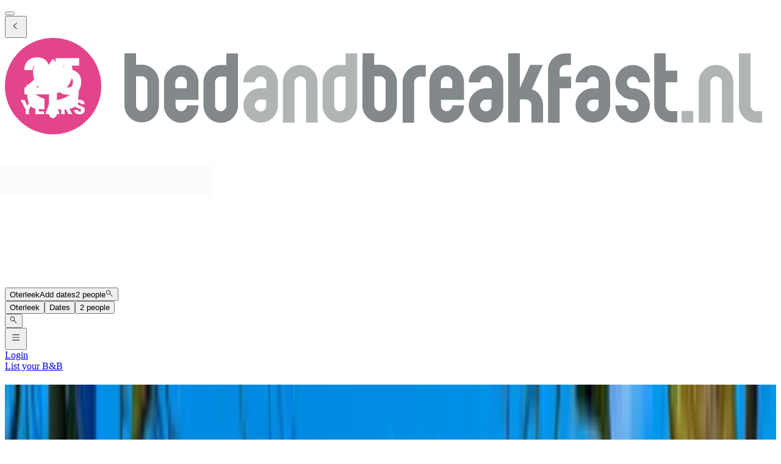

--- FILE ---
content_type: text/html; charset=utf-8
request_url: https://www.bedandbreakfast.nl/en/l/2749207/oterleek
body_size: 52473
content:
<!DOCTYPE html><html lang="en"><head><meta charSet="utf-8" data-next-head=""/><meta name="viewport" content="width=device-width, initial-scale=1" data-next-head=""/><meta name="twitter:card" content="summary_large_image" data-next-head=""/><meta name="twitter:site" content="@BandBEurope" data-next-head=""/><meta name="twitter:creator" content="@BandBEurope" data-next-head=""/><meta property="og:image" content="https://www.bedandbreakfast.nl/assets/bbnl/logo.svg" data-next-head=""/><meta property="og:image:alt" content="Bed and Breakfast - Unique B&amp;B Offers" data-next-head=""/><meta property="og:image:secure_url" content="https://www.bedandbreakfast.nl/assets/bbnl/logo.svg" data-next-head=""/><meta property="og:image:type" content="image/svg+xml" data-next-head=""/><meta property="og:image:width" content="500" data-next-head=""/><meta property="og:image:height" content="500" data-next-head=""/><meta property="og:locale" content="en" data-next-head=""/><meta property="og:site_name" content="Bedandbreakfast.nl" data-next-head=""/><link rel="icon" href="/assets/bbnl/favicon.ico" data-next-head=""/><link rel="icon" href="/assets/bbnl/favicon.svg" type="image/svg+xml" data-next-head=""/><link rel="icon" href="/assets/bbnl/favicon-16x16.png" sizes="16x16" type="image/png" data-next-head=""/><link rel="icon" href="/assets/bbnl/favicon-32x32.png" sizes="32x32" type="image/png" data-next-head=""/><link rel="apple-touch-icon" href="/assets/bbnl/apple-touch-icon.png" sizes="76x76" type="image/png" data-next-head=""/><link rel="mask-icon" href="/assets/bbnl/safari-pinned-tab.svg" color="#5bbad5" type="image/svg+xml" data-next-head=""/><title data-next-head="">B&amp;B in Oterleek - Bedandbreakfast.nl</title><meta name="robots" content="index,follow" data-next-head=""/><meta name="description" content="Discover the best B&amp;Bs in Oterleek and easily book the perfect Bed and Breakfast for a great price." data-next-head=""/><link rel="alternate" hrefLang="nl" href="https://www.bedandbreakfast.nl/nl/l/2749207/oterleek" data-next-head=""/><link rel="alternate" hrefLang="de" href="https://www.bedandbreakfast.nl/de/l/2749207/oterleek" data-next-head=""/><link rel="alternate" hrefLang="es" href="https://www.bedandbreakfast.nl/es/l/2749207/oterleek" data-next-head=""/><link rel="alternate" hrefLang="fr" href="https://www.bedandbreakfast.nl/fr/l/2749207/oterleek" data-next-head=""/><link rel="alternate" hrefLang="it" href="https://www.bedandbreakfast.nl/it/l/2749207/oterleek" data-next-head=""/><link rel="alternate" hrefLang="en" href="https://www.bedandbreakfast.nl/en/l/2749207/oterleek" data-next-head=""/><meta property="og:title" content="B&amp;B in Oterleek" data-next-head=""/><meta property="og:description" content="Discover the best B&amp;Bs in Oterleek and easily book the perfect Bed and Breakfast for a great price." data-next-head=""/><meta property="og:url" content="https://www.bedandbreakfast.nl/en/l/2749207/oterleek" data-next-head=""/><meta property="og:type" content="website" data-next-head=""/><link rel="canonical" href="https://www.bedandbreakfast.nl/en/l/2749207/oterleek" data-next-head=""/><link rel="dns-prefetch" href="https://g-xx.bstatic.com"/><link rel="dns-prefetch" href="https://www.googletagmanager.com"/><link rel="preconnect" href="https://g-xx.bstatic.com"/><link rel="preconnect" href="https://www.googletagmanager.com"/><link rel="preload" href="/_next/static/media/29f97d4913eaf514-s.p.woff2" as="font" type="font/woff2" crossorigin="anonymous" data-next-font="size-adjust"/><link rel="preload" href="/_next/static/media/28e4c1665b58950d-s.p.woff2" as="font" type="font/woff2" crossorigin="anonymous" data-next-font="size-adjust"/><link rel="preload" href="/_next/static/media/b413be3a728c103a-s.p.woff2" as="font" type="font/woff2" crossorigin="anonymous" data-next-font="size-adjust"/><link rel="preload" href="/_next/static/css/260524e2705776df.css" as="style"/><link rel="preload" href="/_next/static/css/ad02d5c395417ff2.css" as="style"/><script>(function() { window.dataLayer = window.dataLayer || []; })();</script><link rel="stylesheet" href="/_next/static/css/260524e2705776df.css" data-n-g=""/><link rel="stylesheet" href="/_next/static/css/ad02d5c395417ff2.css" data-n-p=""/><noscript data-n-css=""></noscript><script defer="" noModule="" src="/_next/static/chunks/polyfills-42372ed130431b0a.js"></script><script src="/_next/static/chunks/webpack-41c1d2d24015556e.js" defer=""></script><script src="/_next/static/chunks/framework-5046ff009ecd926d.js" defer=""></script><script src="/_next/static/chunks/main-225a74427c33ab20.js" defer=""></script><script src="/_next/static/chunks/pages/_app-a7af5305cf8f0ee4-h700.js" defer=""></script><script src="/_next/static/chunks/62388-2e7d2cab59089724.js" defer=""></script><script src="/_next/static/chunks/31608-3edea7d4af7033b9.js" defer=""></script><script src="/_next/static/chunks/58386-147770b02febac25.js" defer=""></script><script src="/_next/static/chunks/95047-2c651627596d412a.js" defer=""></script><script src="/_next/static/chunks/48876-f72d9a38d56da681.js" defer=""></script><script src="/_next/static/chunks/70422-1caeebded919993f.js" defer=""></script><script src="/_next/static/chunks/71715-e0a019e0fb842c30.js" defer=""></script><script src="/_next/static/chunks/13081-24d01f8ab907cc29.js" defer=""></script><script src="/_next/static/chunks/3477-0b8928b2d19480ae.js" defer=""></script><script src="/_next/static/chunks/98337-7e97dd2d35ff37b2.js" defer=""></script><script src="/_next/static/chunks/88459-25faf84362c05751.js" defer=""></script><script src="/_next/static/chunks/99729-f27d98f73b9fd01c.js" defer=""></script><script src="/_next/static/chunks/79241-085887c3f7b94c93.js" defer=""></script><script src="/_next/static/chunks/7848-624d3cbdb484b01f.js" defer=""></script><script src="/_next/static/chunks/55947-d736d934e5d827a6.js" defer=""></script><script src="/_next/static/chunks/59011-960581330cf9061a.js" defer=""></script><script src="/_next/static/chunks/4005-f52bb8466d8f47cb.js" defer=""></script><script src="/_next/static/chunks/29641-321b93ee60b921be.js" defer=""></script><script src="/_next/static/chunks/94081-ffa2f5df44c25a73.js" defer=""></script><script src="/_next/static/chunks/34081-296821173387a554.js" defer=""></script><script src="/_next/static/chunks/1218-5b853c2edacc9d23.js" defer=""></script><script src="/_next/static/chunks/1876-7f5679c4815e9bcb.js" defer=""></script><script src="/_next/static/chunks/61928-82501d48b60366db.js" defer=""></script><script src="/_next/static/chunks/88300-beb5b48a1e5f8596.js" defer=""></script><script src="/_next/static/chunks/pages/%5BlocationType%5D/%5B...slug%5D-3f403065973a27c1.js" defer=""></script><script src="/_next/static/vlk8VQAf3BZcB1NU9FTrp/_buildManifest.js" defer=""></script><script src="/_next/static/vlk8VQAf3BZcB1NU9FTrp/_ssgManifest.js" defer=""></script><style id="__jsx-1698603960">:root{--local-font-open-sans:'openSans', 'openSans Fallback'}</style></head><body><div id="__next"><div class="jsx-1698603960 __variable_e00061 font-sans"><div class="relative flex flex-col items-stretch min-h-screen pt-(--min-menu-height) jsx-1698603960 jsx-1698603960"><button class="fixed top-0 left-0 w-screen h-screen bg-overlay z-30 hidden" aria-label="Close"></button><header class="Header absolute top-0 left-0 w-full z-30 Header_header__pXml_ Header_header-is-collapsed__2qB9h undefined disable-transitions"><div class="relative bg-main border-b py-3 xl:py-5 z-50 min-h-(--min-menu-height)"><div class="BContainer BContainer_container__0Uirp" data-divider="auto"><div class="relative w-full ml-auto mr-auto max-w-(--bb-max-container-inner-fluid) has-[.BContainer]:max-w-full"><div class="flex flex-1 gap-x-3 sm:gap-x-4 justify-between"><div class="flex lg:flex-1 flex-row h-12 lg:h-11 items-start flex-none overflow-hidden content-start min-w-min py-1.5 xl:py-0"><span class="mr-auto"><div class="flex items-center gap-3"><div class="hidden"><button class="BButton BButton_button__DPpmR cursor-pointer font-semibold no-underline inline-flex items-center justify-center BButton_icon-sm__VPnc5 rounded-md text-sm -variant-transparent transition-colors border border-transparent hover:border-transparent hover:text-primary disabled:pointer-events-none disabled:text-disabled disabled:bg-transparent disabled:hover:bg-transparent disabled:focus:bg-transparent disabled:border-transparent disabled:hover:border-transparent disabled:focus:border-transparent BButton_empty__1VX1F text-ink whitespace-nowrap hover:no-underline [&amp;&gt;div&gt;svg]:size-6" aria-label="back icon"><div class="-wrapper flex items-center justify-center pointer-events-none"><svg xmlns="http://www.w3.org/2000/svg" width="1em" height="1em" fill="none" viewBox="0 0 16 16" class="fill-current flex-none relative pointer-events-none h-auto w-4.25 m-0.5"><path fill="currentColor" d="m9.266 1.525-6.34 6.477 6.34 6.473.718-.696-5.66-5.777 5.66-5.773z"></path></svg><span class="block"></span></div></button></div><div class="lg:w-full lg:h-full size-9"><div class="inline-block overflow-hidden"><a role="link" aria-label="Logo" class="flex w-72 h-9 lg:h-8 lg:w-64 xl:h-11 xl:w-80" href="/en"><svg viewBox="0 0 400 50" fill="none" xmlns="http://www.w3.org/2000/svg" class="group w-72 h-9 lg:h-8 lg:w-64 xl:h-11 xl:w-80 cursor-pointer"><path d="M348.7 37.9V43.8H345.7C343.2 43.8 341.1 42.9 339.4 41.2C337.6 39.4 336.8 37.3 336.8 34.9V8H342.7V17H348.7V23H342.7V35C342.7 35.8 343 36.5 343.6 37.1C344.2 37.7 344.9 38 345.7 38H348.7V37.9ZM331.9 28.7C333.7 30.4 334.5 32.6 334.5 35C334.5 37.5 333.6 39.6 331.9 41.4C330.1 43.2 328 44 325.6 44C323.1 44 321 43.1 319.2 41.4C317.4 39.6 316.6 37.5 316.6 35H322.6C322.6 35.8 322.9 36.5 323.5 37.1C324.1 37.7 324.8 38 325.6 38C326.4 38 327.1 37.7 327.7 37.1C328.3 36.5 328.6 35.8 328.6 35C328.6 34.2 328.3 33.5 327.7 32.9C327.1 32.3 326.4 32 325.6 32C323.1 32 321 31.1 319.3 29.4C317.5 27.7 316.7 25.6 316.7 23.1C316.7 20.6 317.6 18.5 319.3 16.7C321.1 15 323.2 14.1 325.7 14.1C328.2 14.1 330.3 15 332 16.7C333.8 18.5 334.6 20.6 334.6 23.1H328.6C328.6 22.3 328.3 21.6 327.7 21C327.1 20.4 326.4 20.1 325.6 20.1C324.8 20.1 324.1 20.4 323.5 21C322.9 21.6 322.6 22.3 322.6 23.2C322.6 24 322.9 24.7 323.5 25.3C324.1 25.9 324.8 26.2 325.6 26.2C328 26.1 330.1 27 331.9 28.7ZM305 32C304.2 32 303.5 32.3 302.9 32.9C302.3 33.5 302 34.2 302 35.1C302 36 302.3 36.7 302.9 37.2C303.5 37.8 304.2 38.1 305 38.1C305.8 38.1 306.5 37.8 307.1 37.2C307.7 36.6 307.9 35.9 307.9 35.1V32.1L305 32ZM313.9 35C313.9 37.5 313 39.6 311.3 41.3C309.6 43.1 307.5 43.9 305 43.9C302.5 43.9 300.4 43 298.7 41.3C296.9 39.5 296 37.4 296 35C296 32.5 296.9 30.4 298.7 28.7C300.5 26.9 302.6 26.1 305 26.1H307.9V23.1C307.9 22.3 307.6 21.6 307.1 21C306.5 20.4 305.8 20.1 305 20.1C304.2 20.1 303.5 20.4 302.9 21C302.3 21.6 302 22.3 302 23.1H296C296 20.6 296.9 18.5 298.7 16.8C300.5 15 302.6 14.2 305 14.2C307.5 14.2 309.6 15.1 311.3 16.8C313 18.6 313.9 20.7 313.9 23.1V35ZM290.7 14.1C289.9 14.1 289.2 14.4 288.6 15C288 15.6 287.7 16.3 287.7 17.1V20.1H293.7V26.1H287.7V44H281.7V17C281.7 14.5 282.6 12.4 284.3 10.7C286.1 8.9 288.2 8.1 290.6 8.1H293.6V14.1H290.7ZM277.5 29.8C278.6 31.3 279.1 33 279.1 34.9V43.9H273.1V34.9C273.1 34.1 272.8 33.4 272.2 32.8C271.6 32.2 270.9 31.9 270.1 31.9H267.1V43.8H261.1V8H267.1V26L272.4 14H279L273.3 26.6C275.1 27.2 276.5 28.3 277.5 29.8ZM249.5 32C248.7 32 248 32.3 247.4 32.9C246.8 33.5 246.5 34.2 246.5 35.1C246.5 36 246.8 36.7 247.4 37.2C248 37.8 248.7 38.1 249.5 38.1C250.3 38.1 251 37.8 251.6 37.2C252.2 36.6 252.4 35.9 252.4 35.1V32.1L249.5 32ZM258.5 35C258.5 37.5 257.6 39.6 255.9 41.3C254.2 43.1 252.1 43.9 249.6 43.9C247.1 43.9 245 43 243.3 41.3C241.5 39.5 240.6 37.4 240.6 35C240.6 32.5 241.5 30.4 243.3 28.7C245.1 26.9 247.2 26.1 249.6 26.1H252.5V23.1C252.5 22.3 252.2 21.6 251.7 21C251.1 20.4 250.4 20.1 249.6 20.1C248.8 20.1 248.1 20.4 247.5 21C246.9 21.6 246.6 22.3 246.6 23.1H240.6C240.6 20.6 241.5 18.5 243.3 16.8C245.1 15 247.2 14.2 249.6 14.2C252.1 14.2 254.2 15.1 255.9 16.8C257.7 18.6 258.5 20.7 258.5 23.1V35ZM232.1 23C232.1 22.2 231.8 21.5 231.2 20.9C230.6 20.3 229.9 20 229.1 20C228.3 20 227.6 20.3 227 20.9C226.4 21.5 226.1 22.2 226.1 23V26H232L232.1 23ZM238.1 32.1H226.2V35C226.2 35.8 226.5 36.5 227 37.1C227.6 37.7 228.3 38 229.1 38C229.9 38 230.6 37.7 231.2 37.1C231.8 36.5 232.1 35.8 232.1 35H238.1C238.1 37.5 237.2 39.6 235.5 41.3C233.8 43.1 231.6 44 229.1 44C226.6 44 224.5 43.1 222.8 41.3C221 39.5 220.2 37.4 220.2 35V23C220.2 20.5 221.1 18.4 222.8 16.7C224.6 14.9 226.6 14.1 229.1 14.1C231.6 14.1 233.7 15 235.5 16.7C237.2 18.5 238.1 20.6 238.1 23V32.1ZM218.3 14.1V20.1H215.3C214.5 20.1 213.8 20.4 213.2 21C212.6 21.6 212.3 22.3 212.3 23.1V44H206.3V23.1C206.3 20.6 207.2 18.5 208.9 16.8C210.7 15 212.8 14.1 215.3 14.1H218.3ZM197.5 22.9C197.5 22.1 197.2 21.4 196.6 20.8C196 20.2 195.3 19.9 194.5 19.9H191.6V34.9C191.6 35.7 191.9 36.4 192.4 37C193 37.6 193.7 37.9 194.5 37.9C195.3 37.9 196 37.6 196.6 37C197.2 36.4 197.5 35.7 197.5 34.9V22.9ZM185.5 8H191.5V13.9H194.4C196.9 13.9 199 14.8 200.7 16.6C202.4 18.4 203.3 20.5 203.3 22.9V34.9C203.3 37.4 202.4 39.5 200.7 41.2C199 43 196.8 43.8 194.3 43.8C191.8 43.8 189.7 42.9 188 41.2C186.3 39.4 185.4 37.3 185.4 34.9L185.5 8ZM109 35C109 35.8 109.3 36.5 109.8 37.1C110.4 37.7 111.1 38 111.9 38C112.7 38 113.4 37.7 114 37.1C114.6 36.5 114.9 35.8 114.9 35V20.1H111.9C111.1 20.1 110.4 20.4 109.8 21C109.2 21.6 109 22.3 109 23.1V35ZM120.9 35C120.9 37.5 120 39.6 118.3 41.4C116.5 43.2 114.4 44 111.9 44C109.5 44 107.4 43.1 105.6 41.4C103.9 39.6 103 37.5 103 35V23.1C103 20.6 103.9 18.5 105.6 16.7C107.3 14.9 109.4 14.1 111.9 14.1H114.9V8.1H120.9V35ZM94.4 23.1C94.4 22.3 94.1 21.6 93.5 21C92.9 20.4 92.2 20.1 91.4 20.1C90.6 20.1 89.9 20.4 89.3 21C88.7 21.6 88.4 22.3 88.4 23.1V26.1H94.3L94.4 23.1ZM100.4 32.1H88.5V35C88.5 35.8 88.8 36.5 89.3 37.1C89.9 37.7 90.6 38 91.4 38C92.2 38 92.9 37.7 93.5 37.1C94.1 36.5 94.4 35.8 94.4 35H100.4C100.4 37.5 99.5 39.6 97.8 41.3C96.1 43.1 93.9 44 91.4 44C88.9 44 86.8 43.1 85.1 41.3C83.4 39.5 82.5 37.4 82.5 35V23C82.5 20.5 83.4 18.4 85.1 16.7C86.9 14.9 88.9 14.1 91.4 14.1C93.9 14.1 96 15 97.8 16.7C99.5 18.5 100.4 20.6 100.4 23V32.1ZM73.9 22.9C73.9 22.1 73.6 21.4 73 20.8C72.4 20.2 71.7 19.9 70.9 19.9H68V34.9C68 35.7 68.3 36.4 68.8 37C69.4 37.6 70.1 37.9 70.9 37.9C71.7 37.9 72.4 37.6 73 37C73.6 36.4 73.9 35.7 73.9 34.9V22.9ZM62 8H68V13.9H70.9C73.4 13.9 75.5 14.8 77.3 16.6C79 18.4 79.9 20.5 79.9 22.9V34.9C79.9 37.4 79 39.5 77.3 41.2C75.6 43 73.4 43.8 70.9 43.8C68.4 43.8 66.3 42.9 64.6 41.2C62.9 39.4 62 37.3 62 34.9V8Z" fill="#83888B"></path><path d="M389.6 44C387.1 44 385 43.1 383.3 41.4C381.5 39.6 380.7 37.5 380.7 35V8.10001H386.7V35C386.7 35.8 387 36.5 387.6 37.1C388.2 37.7 388.9 38 389.7 38H392.7V44C392.6 44 389.6 44 389.6 44ZM377.9 43.9H371.9V23C371.9 22.2 371.6 21.5 371 20.9C370.4 20.3 369.7 20 368.9 20C368.1 20 367.3 20.3 366.8 20.9C366.2 21.5 365.9 22.2 365.9 23V43.9H359.9V23C359.9 20.5 360.8 18.4 362.5 16.7C364.3 14.9 366.4 14.1 368.9 14.1C371.4 14.1 373.5 15 375.2 16.7C377 18.5 377.8 20.6 377.8 23V43.9H377.9ZM351 43.9V37.9H357V43.9H351ZM170.8 35C170.8 35.8 171.1 36.5 171.6 37.1C172.2 37.7 172.9 38 173.7 38C174.5 38 175.2 37.7 175.8 37.1C176.4 36.5 176.7 35.8 176.7 35V20.1H173.7C172.9 20.1 172.2 20.4 171.6 21C171 21.6 170.8 22.3 170.8 23.1V35ZM182.7 35C182.7 37.5 181.8 39.6 180.1 41.4C178.3 43.2 176.2 44 173.7 44C171.2 44 169.1 43.1 167.4 41.4C165.6 39.6 164.8 37.5 164.8 35V23.1C164.8 20.6 165.7 18.5 167.4 16.7C169.1 14.9 171.2 14.1 173.7 14.1H176.7V8.10001H182.7V35ZM162.2 43.9H156.2V23C156.2 22.2 155.9 21.5 155.3 20.9C154.7 20.3 154 20 153.2 20C152.4 20 151.7 20.3 151.1 20.9C150.5 21.5 150.2 22.2 150.2 23V43.9H144.2V23C144.2 20.5 145.1 18.4 146.8 16.7C148.6 14.9 150.7 14.1 153.2 14.1C155.7 14.1 157.8 15 159.5 16.7C161.3 18.5 162.1 20.6 162.1 23L162.2 43.9ZM132.6 32C131.8 32 131.1 32.3 130.5 32.9C129.9 33.5 129.6 34.2 129.6 35.1C129.6 36 129.9 36.7 130.5 37.2C131.1 37.8 131.8 38.1 132.6 38.1C133.4 38.1 134.1 37.8 134.7 37.2C135.3 36.6 135.5 35.9 135.5 35.1V32.1L132.6 32ZM141.6 35C141.6 37.5 140.7 39.6 139 41.3C137.2 43.1 135.1 43.9 132.7 43.9C130.3 43.9 128.1 43 126.4 41.3C124.6 39.5 123.7 37.4 123.7 35C123.7 32.5 124.6 30.4 126.4 28.7C128.2 26.9 130.3 26.1 132.7 26.1H135.6V23.1C135.6 22.3 135.3 21.6 134.8 21C134.2 20.4 133.5 20.1 132.7 20.1C131.9 20.1 131.2 20.4 130.6 21C130 21.6 129.7 22.3 129.7 23.1H123.7C123.7 20.6 124.6 18.5 126.4 16.8C128.2 15 130.3 14.2 132.7 14.2C135.1 14.2 137.2 15.1 139 16.8C140.7 18.6 141.6 20.7 141.6 23.1V35Z" fill="#B1B4B4"></path><circle cx="25" cy="25" r="25" fill="#E3458C"></circle><g class="transition-opacity duration-300 group-hover:opacity-100 opacity-0"><path d="M10.1322 25.9345C10.7215 25.4665 10.9902 25.2498 10.9382 25.2845C12.6368 23.8805 13.9715 22.7278 14.9422 21.8265C15.9302 20.9252 16.7622 19.9805 17.4382 18.9925C18.1142 18.0045 18.4522 17.0425 18.4522 16.1065C18.4522 15.3958 18.2875 14.8412 17.9582 14.4425C17.6288 14.0438 17.1348 13.8445 16.4762 13.8445C15.8175 13.8445 15.2975 14.0958 14.9162 14.5985C14.5522 15.0838 14.3702 15.7772 14.3702 16.6785H10.0802C10.1148 15.2052 10.4268 13.9745 11.0162 12.9865C11.6228 11.9985 12.4115 11.2705 13.3822 10.8025C14.3702 10.3345 15.4622 10.1005 16.6582 10.1005C18.7208 10.1005 20.2722 10.6292 21.3122 11.6865C22.3695 12.7438 22.8982 14.1218 22.8982 15.8205C22.8982 17.6752 22.2655 19.3998 21.0002 20.9945C19.7348 22.5718 18.1228 24.1145 16.1642 25.6225H23.1842V29.2365H10.1322V25.9345Z" fill="white"></path><path d="M38.5057 14.3905H30.3937V17.9785C30.7404 17.5972 31.2257 17.2852 31.8497 17.0425C32.4737 16.7998 33.1497 16.6785 33.8777 16.6785C35.1777 16.6785 36.2524 16.9732 37.1017 17.5625C37.9684 18.1518 38.601 18.9145 38.9997 19.8505C39.3984 20.7865 39.5977 21.8005 39.5977 22.8925C39.5977 24.9205 39.0257 26.5325 37.8817 27.7285C36.7377 28.9072 35.1257 29.4965 33.0457 29.4965C31.659 29.4965 30.4544 29.2625 29.4317 28.7945C28.409 28.3092 27.6204 27.6418 27.0657 26.7925C26.511 25.9432 26.2077 24.9638 26.1557 23.8545H30.4977C30.6017 24.3918 30.853 24.8425 31.2517 25.2065C31.6504 25.5532 32.1964 25.7265 32.8897 25.7265C33.7044 25.7265 34.311 25.4665 34.7097 24.9465C35.1084 24.4265 35.3077 23.7332 35.3077 22.8665C35.3077 22.0172 35.0997 21.3672 34.6837 20.9165C34.2677 20.4658 33.661 20.2405 32.8637 20.2405C32.2744 20.2405 31.789 20.3878 31.4077 20.6825C31.0264 20.9598 30.775 21.3325 30.6537 21.8005H26.3637V10.4905H38.5057V14.3905Z" fill="white"></path><path d="M38.7462 39.6495C38.2072 39.6495 37.7242 39.562 37.2972 39.387C36.8702 39.212 36.5272 38.953 36.2682 38.61C36.0162 38.267 35.8832 37.854 35.8692 37.371H37.7802C37.8082 37.644 37.9027 37.854 38.0637 38.001C38.2247 38.141 38.4347 38.211 38.6937 38.211C38.9597 38.211 39.1697 38.1515 39.3237 38.0325C39.4777 37.9065 39.5547 37.735 39.5547 37.518C39.5547 37.336 39.4917 37.1855 39.3657 37.0665C39.2467 36.9475 39.0962 36.8495 38.9142 36.7725C38.7392 36.6955 38.4872 36.608 38.1582 36.51C37.6822 36.363 37.2937 36.216 36.9927 36.069C36.6917 35.922 36.4327 35.705 36.2157 35.418C35.9987 35.131 35.8902 34.7565 35.8902 34.2945C35.8902 33.6085 36.1387 33.073 36.6357 32.688C37.1327 32.296 37.7802 32.1 38.5782 32.1C39.3902 32.1 40.0447 32.296 40.5417 32.688C41.0387 33.073 41.3047 33.612 41.3397 34.305H39.3972C39.3832 34.067 39.2957 33.8815 39.1347 33.7485C38.9737 33.6085 38.7672 33.5385 38.5152 33.5385C38.2982 33.5385 38.1232 33.598 37.9902 33.717C37.8572 33.829 37.7907 33.9935 37.7907 34.2105C37.7907 34.4485 37.9027 34.634 38.1267 34.767C38.3507 34.9 38.7007 35.0435 39.1767 35.1975C39.6527 35.3585 40.0377 35.5125 40.3317 35.6595C40.6327 35.8065 40.8917 36.02 41.1087 36.3C41.3257 36.58 41.4342 36.9405 41.4342 37.3815C41.4342 37.8015 41.3257 38.183 41.1087 38.526C40.8987 38.869 40.5907 39.142 40.1847 39.345C39.7787 39.548 39.2992 39.6495 38.7462 39.6495Z" fill="white"></path><path d="M32.9886 39.576L31.4556 36.7935H31.0251V39.576H29.2296V32.205H32.2431C32.8241 32.205 33.3176 32.3065 33.7236 32.5095C34.1366 32.7125 34.4446 32.9925 34.6476 33.3495C34.8506 33.6995 34.9521 34.0915 34.9521 34.5255C34.9521 35.0155 34.8121 35.453 34.5321 35.838C34.2591 36.223 33.8531 36.496 33.3141 36.657L35.0151 39.576H32.9886ZM31.0251 35.523H32.1381C32.4671 35.523 32.7121 35.4425 32.8731 35.2815C33.0411 35.1205 33.1251 34.893 33.1251 34.599C33.1251 34.319 33.0411 34.0985 32.8731 33.9375C32.7121 33.7765 32.4671 33.696 32.1381 33.696H31.0251V35.523Z" fill="white"></path><path d="M26.0764 38.274H23.3254L22.8844 39.576H21.0049L23.6719 32.205H25.7509L28.4179 39.576H26.5174L26.0764 38.274ZM25.6144 36.888L24.7009 34.1895L23.7979 36.888H25.6144Z" fill="white"></path><path d="M17.6027 33.6435V35.1345H20.0072V36.5205H17.6027V38.1375H20.3222V39.576H15.8072V32.205H20.3222V33.6435H17.6027Z" fill="white"></path><path d="M15.0838 32.205L12.5323 37.14V39.576H10.7368V37.14L8.1853 32.205H10.2223L11.6503 35.292L13.0678 32.205H15.0838Z" fill="white"></path></g><path class="transition-opacity duration-300 group-hover:opacity-0 opacity-100" d="M27 32.2V28.6C27.3 28.6 27.6 28.5 27.8 28.4C27.8 28.4 28.6 28.1 29.4 27.7C32.8 25.9 35.2 22 35.2 17.5C35.2 15 33.6 11.7 33.6 11.7C33.4 11.3 33 11.2 32.7 11.6L29.8 16C29.5 16.4 29.1 16.4 28.8 16L25.5 11.4C25.2 11 24.8 11 24.5 11.4L21.2 16C20.9 16.4 20.5 16.4 20.2 16L17.1 11.6C16.8 11.2 16.4 11.3 16.2 11.7C16.2 11.7 14.6 15.1 14.6 17.6C14.6 22 16.9 25.8 20.2 27.7C21 28.2 22.1 28.5 22.1 28.5C22.3 28.6 22.6 28.6 22.9 28.7V39.6C22.9 40.7 23.8 41.6 24.9 41.6C26 41.6 26.9 40.7 26.9 39.6V37C36.8 37 38.4 37.6 38.4 23.7C36.4 28.2 32.2 31.5 27 32.2ZM11.4 23.7C11.4 36.3 12.8 37 20.5 37V31.6C16.5 30.4 13.2 27.5 11.4 23.7Z" fill="white"></path></svg></a></div></div></div></span></div><div class="flex lg:flex-1 flex-row relative justify-start z-10 lg:justify-center lg:min-w-min items-start! max-w-full max-lg:grow"><div class="relative my-1 lg:my-0 h-11 w-full sm:max-w-xs!"><div role="presentation" class="BFormControlRoot_root__F_zKH BFormControlRoot_applyResets__EjbaN BFormControlRoot w-full focus:outline-hidden font-sans text-ink overflow-hidden BFormControlRoot_size-md__q2gEl rounded-md text-base min-w-11 min-h-11 border border-divider bg-main relative cursor-progress select-none z-0 before:absolute before:top-0 before:left-0 before:w-full before:h-full before:bg-tinted-light"><div class="w-full flex flex-row gap-2.5"><div class="flex flex-col grow"><div class="-wrapper flex truncate"><div class="relative size-2 bg-current rounded-full animate-flashing mx-3 delay-500 before:inline-block before:absolute before:top-0 before:-left-3 before:w-2 before:h-2 before:bg-current before:rounded-full before:animate-flashing before:delay-0 after:inline-block after:absolute after:top-0 after:-right-3 after:w-2 after:h-2 after:bg-current after:rounded-full after:animate-flashing after:delay-1000 absolute! top-1/2 left-1/2 -mt-1 -ml-1.5 mr-0! text-disabled"></div></div></div></div></div></div></div><div class="flex lg:flex-1 flex-row h-12 lg:h-11 items-start flex-none overflow-hidden justify-end z-0 flex-end flex-wrap shrink max-w-full py-1.5 lg:py-1"><span class="flex ml-auto flex-row-reverse justify-start items-start flex-wrap pr-1 max-w-full"><button class="BButton BButton_button__DPpmR cursor-pointer font-semibold no-underline inline-flex items-center justify-center BButton_icon-sm__VPnc5 rounded-md text-sm -variant-transparent transition-colors border border-transparent hover:border-transparent hover:text-primary disabled:pointer-events-none disabled:text-disabled disabled:bg-transparent disabled:hover:bg-transparent disabled:focus:bg-transparent disabled:border-transparent disabled:hover:border-transparent disabled:focus:border-transparent BButton_empty__1VX1F text-ink whitespace-nowrap hover:no-underline sm:ml-2 [&amp;&gt;div&gt;svg]:size-6" aria-label="hamburger icon"><div class="-wrapper flex items-center justify-center pointer-events-none"><svg xmlns="http://www.w3.org/2000/svg" width="1em" height="1em" fill="none" viewBox="0 0 16 16" class="fill-current flex-none relative pointer-events-none h-auto w-4.25 m-0.5"><path fill="currentColor" d="M1.5 2v1h13V2zm0 5v1h13V7zm0 5v1h13v-1z"></path></svg><span class="block"></span></div></button><a class="BButton BButton_button__DPpmR cursor-pointer font-semibold no-underline items-center justify-center BButton_default-sm__u7DnA rounded-full text-base min-w-9 min-h-9 -variant-transparent transition-colors border border-transparent hover:border-transparent hover:text-primary disabled:pointer-events-none disabled:text-disabled disabled:bg-transparent disabled:hover:bg-transparent disabled:focus:bg-transparent disabled:border-transparent disabled:hover:border-transparent disabled:focus:border-transparent BButton_rounded__EfNgh text-ink whitespace-nowrap hover:no-underline [&amp;&gt;div&gt;svg]:size-6 hidden sm:inline-flex" aria-label="Login" href="/en/login"><div class="gap-2 -wrapper flex items-center justify-center pointer-events-none"><span class="block">Login</span></div></a><a class="BButton BButton_button__DPpmR cursor-pointer font-semibold no-underline items-center justify-center BButton_default-sm__u7DnA rounded-full text-base min-w-9 min-h-9 -variant-transparent transition-colors border border-transparent hover:border-transparent hover:text-primary disabled:pointer-events-none disabled:text-disabled disabled:bg-transparent disabled:hover:bg-transparent disabled:focus:bg-transparent disabled:border-transparent disabled:hover:border-transparent disabled:focus:border-transparent BButton_rounded__EfNgh text-ink whitespace-nowrap hover:no-underline [&amp;&gt;div&gt;svg]:size-6 hidden sm:inline-flex" aria-label="List your B&amp;B" href="/en/register"><div class="gap-2 -wrapper flex items-center justify-center pointer-events-none"><span class="block">List your B&amp;B</span></div></a></span></div></div></div></div></div></header><main class="BContainer BContainer_container__0Uirp flex flex-col grow" data-divider="auto"><div class="relative w-full ml-auto mr-auto max-w-(--bb-max-container-inner) has-[.BContainer]:max-w-full flex flex-col grow"><div class="flex"><div class="w-full"><div class="BContainer BContainer_container__0Uirp vp-2xl" data-divider="auto"><div class="relative w-full ml-auto mr-auto max-w-(--bb-max-container-inner-fluid) has-[.BContainer]:max-w-full"><div class="h-group mb-3!"><h1 class="">B&amp;B<!-- --> <!-- -->Oterleek</h1><div class="h-sub"><div>96 Bed and Breakfasts<!-- --> <!-- -->nearby<!-- --> <!-- -->Oterleek<!-- --> <span class="font-semibold text-xs px-1.5 py-px rounded-full wrap-break-word whitespace-nowrap bg-aquamarine/35 text-primary inline-flex align-text-bottom mr-0.25">City</span> <span class="text-ink-light/45">(</span><span class="text-ink-light/85"><a class="text-primary-500 underline underline-offset-2 decoration-primary-hover/35 hover:text-primary-hover hover:decoration-primary-hover" href="https://www.bedandbreakfast.nl/en/r/2749879/north-holland">North Holland</a></span>, <span class="text-ink-light/85"><a class="text-primary-500 underline underline-offset-2 decoration-primary-hover/35 hover:text-primary-hover hover:decoration-primary-hover" href="https://www.bedandbreakfast.nl/en/c/2750405/the-netherlands">The Netherlands</a></span><span class="text-ink-light/45">)</span></div></div></div><div class="flex gap-2 flex-wrap my-3 lg:justify-end"><div class="relative lg:hidden"><button class="BButton BButton_button__DPpmR cursor-pointer font-semibold no-underline hover:no-underline inline-flex items-center justify-center BButton_default-sm__u7DnA rounded-full text-base min-w-9 min-h-9 -variant-default transition-colors border bg-main border-divider text-ink hover:border-primary hover:text-primary focus:border-primary-focus focus:text-primary-focus focus:ring-3 disabled:pointer-events-none disabled:text-disabled disabled:bg-tinted disabled:hover:bg-tinted disabled:focus:bg-tinted disabled:border-divider disabled:hover:border-divider disabled:focus:border-divider BButton_rounded__EfNgh"><div class="gap-2 -wrapper flex items-center justify-center pointer-events-none"><svg xmlns="http://www.w3.org/2000/svg" width="1em" height="1em" fill="none" viewBox="0 0 18 18" class="fill-current flex-none relative pointer-events-none h-auto w-4.25 my-px"><path fill="currentColor" fill-rule="evenodd" d="M8.928 5.625h6.834V6.75H8.928a2.25 2.25 0 0 1-4.359 0H2.262V5.625h2.307a2.25 2.25 0 0 1 4.359 0m-1.054.563a1.125 1.125 0 1 1-2.25 0 1.125 1.125 0 0 1 2.25 0m5.554 5.062h2.334v1.125h-2.334a2.251 2.251 0 0 1-4.359 0H2.262V11.25h6.807a2.251 2.251 0 0 1 4.359 0m-1.055.563a1.125 1.125 0 1 1-2.25 0 1.125 1.125 0 0 1 2.25 0" clip-rule="evenodd"></path></svg><span class="block">Filter</span></div></button></div><button class="BButton BButton_button__DPpmR cursor-pointer font-semibold no-underline hover:no-underline inline-flex items-center justify-center BButton_default-sm__u7DnA rounded-full text-base min-w-9 min-h-9 -variant-default transition-colors border bg-main border-divider text-ink hover:border-primary hover:text-primary focus:border-primary-focus focus:text-primary-focus focus:ring-3 disabled:pointer-events-none disabled:text-disabled disabled:bg-tinted disabled:hover:bg-tinted disabled:focus:bg-tinted disabled:border-divider disabled:hover:border-divider disabled:focus:border-divider BButton_rounded__EfNgh" type="button" aria-haspopup="dialog" aria-expanded="false" aria-controls="radix-_R_3ahiir6_" data-state="closed"><div class="gap-2 -wrapper flex items-center justify-center pointer-events-none"><svg xmlns="http://www.w3.org/2000/svg" width="1em" height="1em" fill="none" viewBox="0 0 18 18" class="fill-current flex-none relative pointer-events-none h-auto w-4.25 my-px"><path fill="currentColor" d="M2.25 5.625V6.75h13.5V5.625zm0 2.813v1.124h9V8.439zm0 2.812v1.125h4.5V11.25z"></path></svg><span class="block">Sort</span></div></button><div data-radix-popper-content-wrapper="" style="position:fixed;left:0;top:0;transform:translate(0, -200%);min-width:max-content;--radix-popper-transform-origin:"><div data-side="bottom" data-align="center" data-state="closed" role="dialog" id="radix-_R_3ahiir6_" class="outline-hidden bg-main text-ink shadow-sm rounded-md z-1000 hidden" style="--radix-popover-content-transform-origin:var(--radix-popper-transform-origin);--radix-popover-content-available-width:var(--radix-popper-available-width);--radix-popover-content-available-height:var(--radix-popper-available-height);--radix-popover-trigger-width:var(--radix-popper-anchor-width);--radix-popover-trigger-height:var(--radix-popper-anchor-height);animation:none" tabindex="-1"><span style="position:absolute;top:0;transform-origin:center 0;transform:rotate(180deg);visibility:hidden"><svg class="fill-white w-4.5 h-2.5" style="display:block" width="10" height="5" viewBox="0 0 30 10" preserveAspectRatio="none"><polygon points="0,0 30,0 15,10"></polygon></svg></span><div><div class="BRadioGroup_group__Wc5YF font-semibold bg-main rounded-md"><label class="BRadio_radio__ZfBtd BRadio_variant-primary__AQFvO BRadio whitespace-wrap outline-hidden cursor-pointer relative gap-2 BRadio_checked__T6Iu_ flex px-3 py-2.5 hover:bg-tinted bg-tinted -boxed w-full"><span class="BRadio_inputWrapper__1oL1O relative inline-flex"><input class="BRadio_input__KlzDS absolute top-0 left-0 h-full w-full z-10 cursor-pointer opacity-0" type="radio" checked="" value="default"/><span class="rounded-none relative top-0 left-0 block size-4 my-1"><i class="BRadio_splash__ViF2y absolute top-px left-px rounded-full border border-primary invisible"></i><i class="BRadio_circle__Vzqkd absolute top-0 left-0 size-full rounded-full bg-main border border-primary"></i><i class="BRadio_dot__CvP8U absolute top-1/2 left-1/2 size-2 z-10 rounded-full bg-primary border-primary rotate-45 -translate-y-1/2 -translate-x-1/2 opacity-100 scale-100"></i></span></span><span class="select-none inline-flex overflow-hidden">Our top selection</span></label><label class="BRadio_radio__ZfBtd BRadio_variant-primary__AQFvO BRadio whitespace-wrap outline-hidden cursor-pointer relative gap-2 flex px-3 py-2.5 hover:bg-tinted -boxed w-full"><span class="BRadio_inputWrapper__1oL1O relative inline-flex"><input class="BRadio_input__KlzDS absolute top-0 left-0 h-full w-full z-10 cursor-pointer opacity-0" type="radio" value="priceAsc"/><span class="rounded-none relative top-0 left-0 block size-4 my-1"><i class="BRadio_splash__ViF2y absolute top-px left-px rounded-full border border-primary invisible"></i><i class="BRadio_circle__Vzqkd absolute top-0 left-0 size-full rounded-full border bg-main border-divider-dark"></i><i class="BRadio_dot__CvP8U absolute top-1/2 left-1/2 size-2 z-10 rounded-full rotate-45 -translate-y-1/2 -translate-x-1/2 opacity-0 scale-0"></i></span></span><span class="select-none inline-flex overflow-hidden">Price: Low → High</span></label><label class="BRadio_radio__ZfBtd BRadio_variant-primary__AQFvO BRadio whitespace-wrap outline-hidden cursor-pointer relative gap-2 flex px-3 py-2.5 hover:bg-tinted -boxed w-full"><span class="BRadio_inputWrapper__1oL1O relative inline-flex"><input class="BRadio_input__KlzDS absolute top-0 left-0 h-full w-full z-10 cursor-pointer opacity-0" type="radio" value="priceDesc"/><span class="rounded-none relative top-0 left-0 block size-4 my-1"><i class="BRadio_splash__ViF2y absolute top-px left-px rounded-full border border-primary invisible"></i><i class="BRadio_circle__Vzqkd absolute top-0 left-0 size-full rounded-full border bg-main border-divider-dark"></i><i class="BRadio_dot__CvP8U absolute top-1/2 left-1/2 size-2 z-10 rounded-full rotate-45 -translate-y-1/2 -translate-x-1/2 opacity-0 scale-0"></i></span></span><span class="select-none inline-flex overflow-hidden">Price: High → Low</span></label><label class="BRadio_radio__ZfBtd BRadio_variant-primary__AQFvO BRadio whitespace-wrap outline-hidden cursor-pointer relative gap-2 flex px-3 py-2.5 hover:bg-tinted -boxed w-full"><span class="BRadio_inputWrapper__1oL1O relative inline-flex"><input class="BRadio_input__KlzDS absolute top-0 left-0 h-full w-full z-10 cursor-pointer opacity-0" type="radio" value="reviewScore"/><span class="rounded-none relative top-0 left-0 block size-4 my-1"><i class="BRadio_splash__ViF2y absolute top-px left-px rounded-full border border-primary invisible"></i><i class="BRadio_circle__Vzqkd absolute top-0 left-0 size-full rounded-full border bg-main border-divider-dark"></i><i class="BRadio_dot__CvP8U absolute top-1/2 left-1/2 size-2 z-10 rounded-full rotate-45 -translate-y-1/2 -translate-x-1/2 opacity-0 scale-0"></i></span></span><span class="select-none inline-flex overflow-hidden">Best rated</span></label></div></div></div></div><button class="BButton BButton_button__DPpmR cursor-pointer font-semibold no-underline hover:no-underline inline-flex items-center justify-center BButton_default-sm__u7DnA rounded-full text-base min-w-9 min-h-9 -variant-default transition-colors border bg-main border-divider text-ink hover:border-primary hover:text-primary focus:border-primary-focus focus:text-primary-focus focus:ring-3 disabled:pointer-events-none disabled:text-disabled disabled:bg-tinted disabled:hover:bg-tinted disabled:focus:bg-tinted disabled:border-divider disabled:hover:border-divider disabled:focus:border-divider BButton_rounded__EfNgh ml-auto lg:ml-0"><div class="gap-2 -wrapper flex items-center justify-center pointer-events-none"><svg xmlns="http://www.w3.org/2000/svg" width="1em" height="1em" fill="none" viewBox="0 0 16 16" class="fill-current flex-none relative pointer-events-none h-auto w-4.25 my-px"><path fill="currentColor" d="M8 1a5.01 5.01 0 0 0-5 5c0 .773.316 1.621.754 2.516.437.898 1.008 1.836 1.582 2.691a45 45 0 0 0 2.277 3.11l.387.476.387-.477s1.136-1.394 2.281-3.109c.57-.855 1.14-1.793 1.578-2.691C12.684 7.62 13 6.773 13 6c0-2.754-2.246-5-5-5m0 1c2.215 0 4 1.785 4 4 0 .469-.246 1.246-.652 2.078-.407.836-.961 1.742-1.512 2.578-.918 1.375-1.543 2.133-1.836 2.5-.293-.367-.918-1.125-1.836-2.5-.55-.836-1.105-1.742-1.512-2.578C4.246 7.246 4 6.468 4 6c0-2.215 1.785-4 4-4m0 3c-.55 0-1 .45-1 1s.45 1 1 1 1-.45 1-1-.45-1-1-1"></path></svg><span class="block">Map</span></div></button></div><div class="flex gap-match-screen-2xl"><div class="w-64 hidden content-start shrink-0 lg:block"><div class="w-full p-6 bg-tinted rounded-xl"><div class="-my-4 flex flex-col"><div class="py-4 border-b border-divider last:border-b-0"><div class="font-semibold block mb-2">Room type</div><div><div class="BCheckboxGroup_group__tDCX2 gap-x-3"><label class="BCheckbox_checkbox__r8Lfv BCheckbox_variant-primary__hWLpv BCheckbox whitespace-wrap outline-hidden cursor-pointer relative gap-2 flex w-full py-px"><span class="BCheckbox_inputWrapper__5K46s relative inline-flex"><input aria-label="lqJVRGWCHxKC" class="BCheckbox_input__1Kjx9 absolute top-0 left-0 h-full w-full z-10 cursor-pointer opacity-0" type="checkbox" value="lqJVRGWCHxKC"/><span class="rounded-xs relative top-0 left-0 block size-4 my-1"><i class="BCheckbox_splash__DMNYs absolute top-px left-px rounded-xs border bg-primary border-primary invisible"></i><i class="BCheckbox_box__GPbNG absolute top-0 left-0 size-full rounded-xs border bg-main border-divider-dark"></i><i class="BCheckbox_v__xajRv absolute top-1/2 left-1/2 w-1.5 h-2.5 -mt-px z-10 border-main border-2 border-r-2 border-t-0 border-l-0 rotate-45 -translate-y-1/2 -translate-x-1/2 opacity-0 scale-0"></i></span></span><span class="select-none inline-flex"><div class="inline-block"><span>Guest room</span></div></span></label><label class="BCheckbox_checkbox__r8Lfv BCheckbox_variant-primary__hWLpv BCheckbox whitespace-wrap outline-hidden cursor-pointer relative gap-2 flex w-full py-px"><span class="BCheckbox_inputWrapper__5K46s relative inline-flex"><input aria-label="usWlfWQiwlec" class="BCheckbox_input__1Kjx9 absolute top-0 left-0 h-full w-full z-10 cursor-pointer opacity-0" type="checkbox" value="usWlfWQiwlec"/><span class="rounded-xs relative top-0 left-0 block size-4 my-1"><i class="BCheckbox_splash__DMNYs absolute top-px left-px rounded-xs border bg-primary border-primary invisible"></i><i class="BCheckbox_box__GPbNG absolute top-0 left-0 size-full rounded-xs border bg-main border-divider-dark"></i><i class="BCheckbox_v__xajRv absolute top-1/2 left-1/2 w-1.5 h-2.5 -mt-px z-10 border-main border-2 border-r-2 border-t-0 border-l-0 rotate-45 -translate-y-1/2 -translate-x-1/2 opacity-0 scale-0"></i></span></span><span class="select-none inline-flex"><div class="inline-block"><span>Apartment</span></div></span></label><label class="BCheckbox_checkbox__r8Lfv BCheckbox_variant-primary__hWLpv BCheckbox whitespace-wrap outline-hidden cursor-pointer relative gap-2 flex w-full py-px"><span class="BCheckbox_inputWrapper__5K46s relative inline-flex"><input aria-label="vuhWXGf1tdvk" class="BCheckbox_input__1Kjx9 absolute top-0 left-0 h-full w-full z-10 cursor-pointer opacity-0" type="checkbox" value="vuhWXGf1tdvk"/><span class="rounded-xs relative top-0 left-0 block size-4 my-1"><i class="BCheckbox_splash__DMNYs absolute top-px left-px rounded-xs border bg-primary border-primary invisible"></i><i class="BCheckbox_box__GPbNG absolute top-0 left-0 size-full rounded-xs border bg-main border-divider-dark"></i><i class="BCheckbox_v__xajRv absolute top-1/2 left-1/2 w-1.5 h-2.5 -mt-px z-10 border-main border-2 border-r-2 border-t-0 border-l-0 rotate-45 -translate-y-1/2 -translate-x-1/2 opacity-0 scale-0"></i></span></span><span class="select-none inline-flex"><div class="inline-block"><span>Holiday home</span></div></span></label></div></div></div><div class="py-4 border-b border-divider last:border-b-0"><div class="font-semibold block mb-2">Review score</div><div><div class="relative animate-pulse"><div class="flex w-full items-center h-5"><div class="bg-tinted-dark rounded-md h-2 w-full"></div></div><div class="flex w-full items-center h-5"><div class="bg-tinted-dark rounded-md h-2 w-full"></div></div></div></div></div><div class="py-4 border-b border-divider last:border-b-0"><div class="font-semibold block mb-2">General amenities</div><div><div class="BCheckboxGroup_group__tDCX2 gap-x-3"><label class="BCheckbox_checkbox__r8Lfv BCheckbox_variant-primary__hWLpv BCheckbox whitespace-wrap outline-hidden cursor-pointer relative gap-2 flex w-full py-px"><span class="BCheckbox_inputWrapper__5K46s relative inline-flex"><input aria-label="guNwo7mFENfO" class="BCheckbox_input__1Kjx9 absolute top-0 left-0 h-full w-full z-10 cursor-pointer opacity-0" type="checkbox" value="guNwo7mFENfO"/><span class="rounded-xs relative top-0 left-0 block size-4 my-1"><i class="BCheckbox_splash__DMNYs absolute top-px left-px rounded-xs border bg-primary border-primary invisible"></i><i class="BCheckbox_box__GPbNG absolute top-0 left-0 size-full rounded-xs border bg-main border-divider-dark"></i><i class="BCheckbox_v__xajRv absolute top-1/2 left-1/2 w-1.5 h-2.5 -mt-px z-10 border-main border-2 border-r-2 border-t-0 border-l-0 rotate-45 -translate-y-1/2 -translate-x-1/2 opacity-0 scale-0"></i></span></span><span class="select-none inline-flex"><div class="inline-block"><span>Free Wifi</span></div></span></label><label class="BCheckbox_checkbox__r8Lfv BCheckbox_variant-primary__hWLpv BCheckbox whitespace-wrap outline-hidden cursor-pointer relative gap-2 flex w-full py-px"><span class="BCheckbox_inputWrapper__5K46s relative inline-flex"><input aria-label="OsBRja8H60lj" class="BCheckbox_input__1Kjx9 absolute top-0 left-0 h-full w-full z-10 cursor-pointer opacity-0" type="checkbox" value="OsBRja8H60lj"/><span class="rounded-xs relative top-0 left-0 block size-4 my-1"><i class="BCheckbox_splash__DMNYs absolute top-px left-px rounded-xs border bg-primary border-primary invisible"></i><i class="BCheckbox_box__GPbNG absolute top-0 left-0 size-full rounded-xs border bg-main border-divider-dark"></i><i class="BCheckbox_v__xajRv absolute top-1/2 left-1/2 w-1.5 h-2.5 -mt-px z-10 border-main border-2 border-r-2 border-t-0 border-l-0 rotate-45 -translate-y-1/2 -translate-x-1/2 opacity-0 scale-0"></i></span></span><span class="select-none inline-flex"><div class="inline-block"><span>Electric vehicle charging station</span></div></span></label><label class="BCheckbox_checkbox__r8Lfv BCheckbox_variant-primary__hWLpv BCheckbox whitespace-wrap outline-hidden cursor-pointer relative gap-2 flex w-full py-px"><span class="BCheckbox_inputWrapper__5K46s relative inline-flex"><input aria-label="IJxCMdmiTIMV" class="BCheckbox_input__1Kjx9 absolute top-0 left-0 h-full w-full z-10 cursor-pointer opacity-0" type="checkbox" value="IJxCMdmiTIMV"/><span class="rounded-xs relative top-0 left-0 block size-4 my-1"><i class="BCheckbox_splash__DMNYs absolute top-px left-px rounded-xs border bg-primary border-primary invisible"></i><i class="BCheckbox_box__GPbNG absolute top-0 left-0 size-full rounded-xs border bg-main border-divider-dark"></i><i class="BCheckbox_v__xajRv absolute top-1/2 left-1/2 w-1.5 h-2.5 -mt-px z-10 border-main border-2 border-r-2 border-t-0 border-l-0 rotate-45 -translate-y-1/2 -translate-x-1/2 opacity-0 scale-0"></i></span></span><span class="select-none inline-flex"><div class="inline-block"><span>Pets allowed</span></div></span></label><label class="BCheckbox_checkbox__r8Lfv BCheckbox_variant-primary__hWLpv BCheckbox whitespace-wrap outline-hidden cursor-pointer relative gap-2 flex w-full py-px"><span class="BCheckbox_inputWrapper__5K46s relative inline-flex"><input aria-label="IGpk1V4Tu0pZ" class="BCheckbox_input__1Kjx9 absolute top-0 left-0 h-full w-full z-10 cursor-pointer opacity-0" type="checkbox" value="IGpk1V4Tu0pZ"/><span class="rounded-xs relative top-0 left-0 block size-4 my-1"><i class="BCheckbox_splash__DMNYs absolute top-px left-px rounded-xs border bg-primary border-primary invisible"></i><i class="BCheckbox_box__GPbNG absolute top-0 left-0 size-full rounded-xs border bg-main border-divider-dark"></i><i class="BCheckbox_v__xajRv absolute top-1/2 left-1/2 w-1.5 h-2.5 -mt-px z-10 border-main border-2 border-r-2 border-t-0 border-l-0 rotate-45 -translate-y-1/2 -translate-x-1/2 opacity-0 scale-0"></i></span></span><span class="select-none inline-flex"><div class="inline-block"><span>Bikes available</span></div></span></label><label class="BCheckbox_checkbox__r8Lfv BCheckbox_variant-primary__hWLpv BCheckbox whitespace-wrap outline-hidden cursor-pointer relative gap-2 flex w-full py-px"><span class="BCheckbox_inputWrapper__5K46s relative inline-flex"><input aria-label="gUbt9k2AHXVP" class="BCheckbox_input__1Kjx9 absolute top-0 left-0 h-full w-full z-10 cursor-pointer opacity-0" type="checkbox" value="gUbt9k2AHXVP"/><span class="rounded-xs relative top-0 left-0 block size-4 my-1"><i class="BCheckbox_splash__DMNYs absolute top-px left-px rounded-xs border bg-primary border-primary invisible"></i><i class="BCheckbox_box__GPbNG absolute top-0 left-0 size-full rounded-xs border bg-main border-divider-dark"></i><i class="BCheckbox_v__xajRv absolute top-1/2 left-1/2 w-1.5 h-2.5 -mt-px z-10 border-main border-2 border-r-2 border-t-0 border-l-0 rotate-45 -translate-y-1/2 -translate-x-1/2 opacity-0 scale-0"></i></span></span><span class="select-none inline-flex"><div class="inline-block"><span>HotTub/Jacuzzi</span></div></span></label><div role="button" tabindex="0" class="text-ink-lighter cursor-pointer inline-flex select-none items-center justify-center gap-x-1 hover:text-primary mt-2">More<!-- --> <svg xmlns="http://www.w3.org/2000/svg" width="1em" height="1em" fill="none" viewBox="0 0 16 16" class=""><path fill="currentColor" d="m2.229 5.016-.704.718 6.477 6.34 6.473-6.34-.696-.718-5.777 5.66z"></path></svg></div></div></div></div><div class="py-4 border-b border-divider last:border-b-0"><div class="font-semibold block mb-2">Room Amenities</div><div><div class="BCheckboxGroup_group__tDCX2 gap-x-3"><label class="BCheckbox_checkbox__r8Lfv BCheckbox_variant-primary__hWLpv BCheckbox whitespace-wrap outline-hidden cursor-pointer relative gap-2 flex w-full py-px"><span class="BCheckbox_inputWrapper__5K46s relative inline-flex"><input aria-label="V190E5IeeWS7" class="BCheckbox_input__1Kjx9 absolute top-0 left-0 h-full w-full z-10 cursor-pointer opacity-0" type="checkbox" value="V190E5IeeWS7"/><span class="rounded-xs relative top-0 left-0 block size-4 my-1"><i class="BCheckbox_splash__DMNYs absolute top-px left-px rounded-xs border bg-primary border-primary invisible"></i><i class="BCheckbox_box__GPbNG absolute top-0 left-0 size-full rounded-xs border bg-main border-divider-dark"></i><i class="BCheckbox_v__xajRv absolute top-1/2 left-1/2 w-1.5 h-2.5 -mt-px z-10 border-main border-2 border-r-2 border-t-0 border-l-0 rotate-45 -translate-y-1/2 -translate-x-1/2 opacity-0 scale-0"></i></span></span><span class="select-none inline-flex"><div class="inline-block"><span>Private bathroom</span></div></span></label><label class="BCheckbox_checkbox__r8Lfv BCheckbox_variant-primary__hWLpv BCheckbox whitespace-wrap outline-hidden cursor-pointer relative gap-2 flex w-full py-px"><span class="BCheckbox_inputWrapper__5K46s relative inline-flex"><input aria-label="9LLo3mBY8sok" class="BCheckbox_input__1Kjx9 absolute top-0 left-0 h-full w-full z-10 cursor-pointer opacity-0" type="checkbox" value="9LLo3mBY8sok"/><span class="rounded-xs relative top-0 left-0 block size-4 my-1"><i class="BCheckbox_splash__DMNYs absolute top-px left-px rounded-xs border bg-primary border-primary invisible"></i><i class="BCheckbox_box__GPbNG absolute top-0 left-0 size-full rounded-xs border bg-main border-divider-dark"></i><i class="BCheckbox_v__xajRv absolute top-1/2 left-1/2 w-1.5 h-2.5 -mt-px z-10 border-main border-2 border-r-2 border-t-0 border-l-0 rotate-45 -translate-y-1/2 -translate-x-1/2 opacity-0 scale-0"></i></span></span><span class="select-none inline-flex"><div class="inline-block"><span>Private entrance</span></div></span></label><label class="BCheckbox_checkbox__r8Lfv BCheckbox_variant-primary__hWLpv BCheckbox whitespace-wrap outline-hidden cursor-pointer relative gap-2 flex w-full py-px"><span class="BCheckbox_inputWrapper__5K46s relative inline-flex"><input aria-label="fe7UejTRVC1s" class="BCheckbox_input__1Kjx9 absolute top-0 left-0 h-full w-full z-10 cursor-pointer opacity-0" type="checkbox" value="fe7UejTRVC1s"/><span class="rounded-xs relative top-0 left-0 block size-4 my-1"><i class="BCheckbox_splash__DMNYs absolute top-px left-px rounded-xs border bg-primary border-primary invisible"></i><i class="BCheckbox_box__GPbNG absolute top-0 left-0 size-full rounded-xs border bg-main border-divider-dark"></i><i class="BCheckbox_v__xajRv absolute top-1/2 left-1/2 w-1.5 h-2.5 -mt-px z-10 border-main border-2 border-r-2 border-t-0 border-l-0 rotate-45 -translate-y-1/2 -translate-x-1/2 opacity-0 scale-0"></i></span></span><span class="select-none inline-flex"><div class="inline-block"><span>Bath</span></div></span></label><label class="BCheckbox_checkbox__r8Lfv BCheckbox_variant-primary__hWLpv BCheckbox whitespace-wrap outline-hidden cursor-pointer relative gap-2 flex w-full py-px"><span class="BCheckbox_inputWrapper__5K46s relative inline-flex"><input aria-label="lmda2XB0nLlK" class="BCheckbox_input__1Kjx9 absolute top-0 left-0 h-full w-full z-10 cursor-pointer opacity-0" type="checkbox" value="lmda2XB0nLlK"/><span class="rounded-xs relative top-0 left-0 block size-4 my-1"><i class="BCheckbox_splash__DMNYs absolute top-px left-px rounded-xs border bg-primary border-primary invisible"></i><i class="BCheckbox_box__GPbNG absolute top-0 left-0 size-full rounded-xs border bg-main border-divider-dark"></i><i class="BCheckbox_v__xajRv absolute top-1/2 left-1/2 w-1.5 h-2.5 -mt-px z-10 border-main border-2 border-r-2 border-t-0 border-l-0 rotate-45 -translate-y-1/2 -translate-x-1/2 opacity-0 scale-0"></i></span></span><span class="select-none inline-flex"><div class="inline-block"><span>Private terrace</span></div></span></label><label class="BCheckbox_checkbox__r8Lfv BCheckbox_variant-primary__hWLpv BCheckbox whitespace-wrap outline-hidden cursor-pointer relative gap-2 flex w-full py-px"><span class="BCheckbox_inputWrapper__5K46s relative inline-flex"><input aria-label="JP6j0MjGFxpz" class="BCheckbox_input__1Kjx9 absolute top-0 left-0 h-full w-full z-10 cursor-pointer opacity-0" type="checkbox" value="JP6j0MjGFxpz"/><span class="rounded-xs relative top-0 left-0 block size-4 my-1"><i class="BCheckbox_splash__DMNYs absolute top-px left-px rounded-xs border bg-primary border-primary invisible"></i><i class="BCheckbox_box__GPbNG absolute top-0 left-0 size-full rounded-xs border bg-main border-divider-dark"></i><i class="BCheckbox_v__xajRv absolute top-1/2 left-1/2 w-1.5 h-2.5 -mt-px z-10 border-main border-2 border-r-2 border-t-0 border-l-0 rotate-45 -translate-y-1/2 -translate-x-1/2 opacity-0 scale-0"></i></span></span><span class="select-none inline-flex"><div class="inline-block"><span>Private kitchen</span></div></span></label><label class="BCheckbox_checkbox__r8Lfv BCheckbox_variant-primary__hWLpv BCheckbox whitespace-wrap outline-hidden cursor-pointer relative gap-2 flex w-full py-px"><span class="BCheckbox_inputWrapper__5K46s relative inline-flex"><input aria-label="MM0yzaS2w0WH" class="BCheckbox_input__1Kjx9 absolute top-0 left-0 h-full w-full z-10 cursor-pointer opacity-0" type="checkbox" value="MM0yzaS2w0WH"/><span class="rounded-xs relative top-0 left-0 block size-4 my-1"><i class="BCheckbox_splash__DMNYs absolute top-px left-px rounded-xs border bg-primary border-primary invisible"></i><i class="BCheckbox_box__GPbNG absolute top-0 left-0 size-full rounded-xs border bg-main border-divider-dark"></i><i class="BCheckbox_v__xajRv absolute top-1/2 left-1/2 w-1.5 h-2.5 -mt-px z-10 border-main border-2 border-r-2 border-t-0 border-l-0 rotate-45 -translate-y-1/2 -translate-x-1/2 opacity-0 scale-0"></i></span></span><span class="select-none inline-flex"><div class="inline-block"><span>Refrigerator</span></div></span></label><div role="button" tabindex="0" class="text-ink-lighter cursor-pointer inline-flex select-none items-center justify-center gap-x-1 hover:text-primary mt-2">More<!-- --> <svg xmlns="http://www.w3.org/2000/svg" width="1em" height="1em" fill="none" viewBox="0 0 16 16" class=""><path fill="currentColor" d="m2.229 5.016-.704.718 6.477 6.34 6.473-6.34-.696-.718-5.777 5.66z"></path></svg></div></div></div></div><div class="py-4 border-b border-divider last:border-b-0"><div class="font-semibold block mb-2">Breakfast options</div><div><div class="BCheckboxGroup_group__tDCX2 gap-x-3"><label class="BCheckbox_checkbox__r8Lfv BCheckbox_variant-primary__hWLpv BCheckbox whitespace-wrap outline-hidden cursor-pointer relative gap-2 flex w-full py-px"><span class="BCheckbox_inputWrapper__5K46s relative inline-flex"><input aria-label="i3sHfUxsZ9Ag" class="BCheckbox_input__1Kjx9 absolute top-0 left-0 h-full w-full z-10 cursor-pointer opacity-0" type="checkbox" value="i3sHfUxsZ9Ag"/><span class="rounded-xs relative top-0 left-0 block size-4 my-1"><i class="BCheckbox_splash__DMNYs absolute top-px left-px rounded-xs border bg-primary border-primary invisible"></i><i class="BCheckbox_box__GPbNG absolute top-0 left-0 size-full rounded-xs border bg-main border-divider-dark"></i><i class="BCheckbox_v__xajRv absolute top-1/2 left-1/2 w-1.5 h-2.5 -mt-px z-10 border-main border-2 border-r-2 border-t-0 border-l-0 rotate-45 -translate-y-1/2 -translate-x-1/2 opacity-0 scale-0"></i></span></span><span class="select-none inline-flex"><div class="inline-block"><span>Breakfast included</span></div></span></label><label class="BCheckbox_checkbox__r8Lfv BCheckbox_variant-primary__hWLpv BCheckbox whitespace-wrap outline-hidden cursor-pointer relative gap-2 flex w-full py-px"><span class="BCheckbox_inputWrapper__5K46s relative inline-flex"><input aria-label="aZdDpjehhb7M" class="BCheckbox_input__1Kjx9 absolute top-0 left-0 h-full w-full z-10 cursor-pointer opacity-0" type="checkbox" value="aZdDpjehhb7M"/><span class="rounded-xs relative top-0 left-0 block size-4 my-1"><i class="BCheckbox_splash__DMNYs absolute top-px left-px rounded-xs border bg-primary border-primary invisible"></i><i class="BCheckbox_box__GPbNG absolute top-0 left-0 size-full rounded-xs border bg-main border-divider-dark"></i><i class="BCheckbox_v__xajRv absolute top-1/2 left-1/2 w-1.5 h-2.5 -mt-px z-10 border-main border-2 border-r-2 border-t-0 border-l-0 rotate-45 -translate-y-1/2 -translate-x-1/2 opacity-0 scale-0"></i></span></span><span class="select-none inline-flex"><div class="inline-block"><span>Lactose-free (on request)</span></div></span></label><label class="BCheckbox_checkbox__r8Lfv BCheckbox_variant-primary__hWLpv BCheckbox whitespace-wrap outline-hidden cursor-pointer relative gap-2 flex w-full py-px"><span class="BCheckbox_inputWrapper__5K46s relative inline-flex"><input aria-label="O7Ol4WDkaps6" class="BCheckbox_input__1Kjx9 absolute top-0 left-0 h-full w-full z-10 cursor-pointer opacity-0" type="checkbox" value="O7Ol4WDkaps6"/><span class="rounded-xs relative top-0 left-0 block size-4 my-1"><i class="BCheckbox_splash__DMNYs absolute top-px left-px rounded-xs border bg-primary border-primary invisible"></i><i class="BCheckbox_box__GPbNG absolute top-0 left-0 size-full rounded-xs border bg-main border-divider-dark"></i><i class="BCheckbox_v__xajRv absolute top-1/2 left-1/2 w-1.5 h-2.5 -mt-px z-10 border-main border-2 border-r-2 border-t-0 border-l-0 rotate-45 -translate-y-1/2 -translate-x-1/2 opacity-0 scale-0"></i></span></span><span class="select-none inline-flex"><div class="inline-block"><span>Gluten-free (on request)</span></div></span></label><label class="BCheckbox_checkbox__r8Lfv BCheckbox_variant-primary__hWLpv BCheckbox whitespace-wrap outline-hidden cursor-pointer relative gap-2 flex w-full py-px"><span class="BCheckbox_inputWrapper__5K46s relative inline-flex"><input aria-label="OXA5cY26usbA" class="BCheckbox_input__1Kjx9 absolute top-0 left-0 h-full w-full z-10 cursor-pointer opacity-0" type="checkbox" value="OXA5cY26usbA"/><span class="rounded-xs relative top-0 left-0 block size-4 my-1"><i class="BCheckbox_splash__DMNYs absolute top-px left-px rounded-xs border bg-primary border-primary invisible"></i><i class="BCheckbox_box__GPbNG absolute top-0 left-0 size-full rounded-xs border bg-main border-divider-dark"></i><i class="BCheckbox_v__xajRv absolute top-1/2 left-1/2 w-1.5 h-2.5 -mt-px z-10 border-main border-2 border-r-2 border-t-0 border-l-0 rotate-45 -translate-y-1/2 -translate-x-1/2 opacity-0 scale-0"></i></span></span><span class="select-none inline-flex"><div class="inline-block"><span>Vegetarian</span></div></span></label><label class="BCheckbox_checkbox__r8Lfv BCheckbox_variant-primary__hWLpv BCheckbox whitespace-wrap outline-hidden cursor-pointer relative gap-2 flex w-full py-px"><span class="BCheckbox_inputWrapper__5K46s relative inline-flex"><input aria-label="loBcKPU0VEcH" class="BCheckbox_input__1Kjx9 absolute top-0 left-0 h-full w-full z-10 cursor-pointer opacity-0" type="checkbox" value="loBcKPU0VEcH"/><span class="rounded-xs relative top-0 left-0 block size-4 my-1"><i class="BCheckbox_splash__DMNYs absolute top-px left-px rounded-xs border bg-primary border-primary invisible"></i><i class="BCheckbox_box__GPbNG absolute top-0 left-0 size-full rounded-xs border bg-main border-divider-dark"></i><i class="BCheckbox_v__xajRv absolute top-1/2 left-1/2 w-1.5 h-2.5 -mt-px z-10 border-main border-2 border-r-2 border-t-0 border-l-0 rotate-45 -translate-y-1/2 -translate-x-1/2 opacity-0 scale-0"></i></span></span><span class="select-none inline-flex"><div class="inline-block"><span>Vegan</span></div></span></label><div role="button" tabindex="0" class="text-ink-lighter cursor-pointer inline-flex select-none items-center justify-center gap-x-1 hover:text-primary mt-2">More<!-- --> <svg xmlns="http://www.w3.org/2000/svg" width="1em" height="1em" fill="none" viewBox="0 0 16 16" class=""><path fill="currentColor" d="m2.229 5.016-.704.718 6.477 6.34 6.473-6.34-.696-.718-5.777 5.66z"></path></svg></div></div></div></div><div class="py-4 border-b border-divider last:border-b-0"><div class="font-semibold block mb-2"><span class="inline-flex items-center"><span>Classification</span><div class="ResponsiveTooltip_tooltipWrapper__S8i7s"><span class="relative inline-block size-4 ml-1 -translate-y-px align-middle cursor-pointer" data-state="closed"><span class="relative inline-block size-full group text-primary-300 hover:text-primary"><span class="absolute inset-0 size-full left-1/2 top-1/2 scale-x-150 scale-y-150 -translate-x-1/2 -translate-y-1/2"></span><svg xmlns="http://www.w3.org/2000/svg" width="1em" height="1em" fill="none" viewBox="0 0 16 16" class="size-full absolute top-0 left-0 duration-300 opacity-100 group-hover:opacity-0"><path fill="currentColor" fill-rule="evenodd" d="M14 8A6 6 0 1 1 2 8a6 6 0 0 1 12 0m1 0A7 7 0 1 1 1 8a7 7 0 0 1 14 0m-5.542 3.85q-.54.212-.863.323a2.3 2.3 0 0 1-.748.111q-.653 0-1.018-.319a1.03 1.03 0 0 1-.361-.81q0-.19.027-.389a4 4 0 0 1 .086-.451l.451-1.593q.06-.228.102-.433a2 2 0 0 0 .04-.375c0-.201-.042-.345-.125-.423q-.129-.122-.482-.12-.174 0-.359.052a6 6 0 0 0-.314.105l.12-.491q.44-.18.847-.308a2.5 2.5 0 0 1 .764-.13q.651.002 1.002.315.351.314.352.815 0 .105-.023.366a2.5 2.5 0 0 1-.09.481l-.45 1.588a5 5 0 0 0-.099.435 2.4 2.4 0 0 0-.042.37q0 .317.142.434.14.114.49.113.164 0 .37-.056a2 2 0 0 0 .3-.101zm-.08-6.447q-.314.291-.755.291-.442 0-.76-.291a.93.93 0 0 1-.314-.706q.001-.415.314-.711.318-.295.76-.294.441 0 .754.294.316.297.315.71a.93.93 0 0 1-.315.707" clip-rule="evenodd"></path></svg><svg xmlns="http://www.w3.org/2000/svg" width="1em" height="1em" fill="none" viewBox="0 0 16 16" class="size-full absolute top-0 left-0 duration-300 opacity-0 group-hover:opacity-100"><path fill="currentColor" d="M8 1a7 7 0 1 0 0 14A7 7 0 0 0 8 1m1.458 10.85q-.54.212-.863.324a2.3 2.3 0 0 1-.748.11q-.653 0-1.018-.319a1.03 1.03 0 0 1-.361-.81q0-.19.027-.389a4 4 0 0 1 .086-.451l.451-1.593q.06-.229.102-.433a2 2 0 0 0 .04-.375c0-.201-.042-.345-.125-.423q-.129-.12-.482-.12-.174 0-.359.053a6 6 0 0 0-.314.104l.12-.491q.44-.18.847-.308a2.5 2.5 0 0 1 .764-.13q.651.001 1.002.315.351.315.352.815 0 .105-.023.366a2.5 2.5 0 0 1-.09.481l-.45 1.588q-.054.193-.099.436a2.4 2.4 0 0 0-.042.37q0 .316.142.433.14.114.49.113.164 0 .37-.055a2 2 0 0 0 .3-.102zm-.08-6.447q-.314.291-.755.291-.442 0-.76-.291a.93.93 0 0 1-.314-.706q.001-.415.314-.71.318-.296.76-.295.441 0 .754.294a.94.94 0 0 1 .315.71.93.93 0 0 1-.315.707"></path></svg></span></span></div><div class="ResponsiveTooltip_popoverWrapper__TFUDa"><span class="relative inline-block size-4 ml-1 -translate-y-px align-middle cursor-pointer" type="button" aria-haspopup="dialog" aria-expanded="false" aria-controls="radix-_R_19eeuhiir6_" data-state="closed"><span class="relative inline-block size-full group text-primary-300 hover:text-primary"><span class="absolute inset-0 size-full left-1/2 top-1/2 scale-x-150 scale-y-150 -translate-x-1/2 -translate-y-1/2"></span><svg xmlns="http://www.w3.org/2000/svg" width="1em" height="1em" fill="none" viewBox="0 0 16 16" class="size-full absolute top-0 left-0 duration-300 opacity-100 group-hover:opacity-0"><path fill="currentColor" fill-rule="evenodd" d="M14 8A6 6 0 1 1 2 8a6 6 0 0 1 12 0m1 0A7 7 0 1 1 1 8a7 7 0 0 1 14 0m-5.542 3.85q-.54.212-.863.323a2.3 2.3 0 0 1-.748.111q-.653 0-1.018-.319a1.03 1.03 0 0 1-.361-.81q0-.19.027-.389a4 4 0 0 1 .086-.451l.451-1.593q.06-.228.102-.433a2 2 0 0 0 .04-.375c0-.201-.042-.345-.125-.423q-.129-.122-.482-.12-.174 0-.359.052a6 6 0 0 0-.314.105l.12-.491q.44-.18.847-.308a2.5 2.5 0 0 1 .764-.13q.651.002 1.002.315.351.314.352.815 0 .105-.023.366a2.5 2.5 0 0 1-.09.481l-.45 1.588a5 5 0 0 0-.099.435 2.4 2.4 0 0 0-.042.37q0 .317.142.434.14.114.49.113.164 0 .37-.056a2 2 0 0 0 .3-.101zm-.08-6.447q-.314.291-.755.291-.442 0-.76-.291a.93.93 0 0 1-.314-.706q.001-.415.314-.711.318-.295.76-.294.441 0 .754.294.316.297.315.71a.93.93 0 0 1-.315.707" clip-rule="evenodd"></path></svg><svg xmlns="http://www.w3.org/2000/svg" width="1em" height="1em" fill="none" viewBox="0 0 16 16" class="size-full absolute top-0 left-0 duration-300 opacity-0 group-hover:opacity-100"><path fill="currentColor" d="M8 1a7 7 0 1 0 0 14A7 7 0 0 0 8 1m1.458 10.85q-.54.212-.863.324a2.3 2.3 0 0 1-.748.11q-.653 0-1.018-.319a1.03 1.03 0 0 1-.361-.81q0-.19.027-.389a4 4 0 0 1 .086-.451l.451-1.593q.06-.229.102-.433a2 2 0 0 0 .04-.375c0-.201-.042-.345-.125-.423q-.129-.12-.482-.12-.174 0-.359.053a6 6 0 0 0-.314.104l.12-.491q.44-.18.847-.308a2.5 2.5 0 0 1 .764-.13q.651.001 1.002.315.351.315.352.815 0 .105-.023.366a2.5 2.5 0 0 1-.09.481l-.45 1.588q-.054.193-.099.436a2.4 2.4 0 0 0-.042.37q0 .316.142.433.14.114.49.113.164 0 .37-.055a2 2 0 0 0 .3-.102zm-.08-6.447q-.314.291-.755.291-.442 0-.76-.291a.93.93 0 0 1-.314-.706q.001-.415.314-.71.318-.296.76-.295.441 0 .754.294a.94.94 0 0 1 .315.71.93.93 0 0 1-.315.707"></path></svg></span></span></div></span></div><div><div class="BCheckboxGroup_group__tDCX2 gap-x-3"><label class="BCheckbox_checkbox__r8Lfv BCheckbox_variant-primary__hWLpv BCheckbox whitespace-wrap outline-hidden cursor-pointer relative gap-2 flex w-full py-px"><span class="BCheckbox_inputWrapper__5K46s relative inline-flex"><input aria-label="5" class="BCheckbox_input__1Kjx9 absolute top-0 left-0 h-full w-full z-10 cursor-pointer opacity-0" type="checkbox" value="5"/><span class="rounded-xs relative top-0 left-0 block size-4 my-1"><i class="BCheckbox_splash__DMNYs absolute top-px left-px rounded-xs border bg-primary border-primary invisible"></i><i class="BCheckbox_box__GPbNG absolute top-0 left-0 size-full rounded-xs border bg-main border-divider-dark"></i><i class="BCheckbox_v__xajRv absolute top-1/2 left-1/2 w-1.5 h-2.5 -mt-px z-10 border-main border-2 border-r-2 border-t-0 border-l-0 rotate-45 -translate-y-1/2 -translate-x-1/2 opacity-0 scale-0"></i></span></span><span class="select-none inline-flex"><div class="inline-block"><span><div class="inline-flex flex-nowrap gap-0.5 items-center align-middle"><svg xmlns="http://www.w3.org/2000/svg" width="1em" height="1em" fill="none" viewBox="0 0 16 16" class="h-3.5 w-3.5"><g clip-path="url(#bb-tulip_svg__a)"><g clip-path="url(#bb-tulip_svg__b)"><path fill="#E3458C" d="M0 8c0 4.416 3.584 8 8 8s8-3.584 8-8-3.584-8-8-8-8 3.584-8 8"></path><path fill="#fff" d="M8.64 10.304V9.152a.6.6 0 0 0 .256-.064s.256-.096.512-.224c1.088-.576 1.856-1.824 1.856-3.264 0-.8-.512-1.856-.512-1.856-.064-.128-.192-.16-.288-.032L9.536 5.12c-.096.128-.224.128-.32 0L8.16 3.648c-.096-.128-.224-.128-.32 0L6.784 5.12c-.096.128-.224.128-.32 0l-.992-1.408c-.096-.128-.224-.096-.288.032 0 0-.512 1.088-.512 1.888 0 1.408.736 2.624 1.792 3.232.256.16.608.256.608.256.064.032.16.032.256.064v3.488c0 .352.288.64.64.64s.64-.288.64-.64v-.832c3.168 0 3.68.192 3.68-4.256a4.65 4.65 0 0 1-3.648 2.72m-4.992-2.72c0 4.032.448 4.256 2.912 4.256v-1.728a4.75 4.75 0 0 1-2.912-2.528"></path></g></g><defs><clipPath id="bb-tulip_svg__a"><path fill="#fff" d="M0 0h16v16H0z"></path></clipPath><clipPath id="bb-tulip_svg__b"><path fill="#fff" d="M0 0h16v16H0z"></path></clipPath></defs></svg><svg xmlns="http://www.w3.org/2000/svg" width="1em" height="1em" fill="none" viewBox="0 0 16 16" class="h-3.5 w-3.5"><g clip-path="url(#bb-tulip_svg__a)"><g clip-path="url(#bb-tulip_svg__b)"><path fill="#E3458C" d="M0 8c0 4.416 3.584 8 8 8s8-3.584 8-8-3.584-8-8-8-8 3.584-8 8"></path><path fill="#fff" d="M8.64 10.304V9.152a.6.6 0 0 0 .256-.064s.256-.096.512-.224c1.088-.576 1.856-1.824 1.856-3.264 0-.8-.512-1.856-.512-1.856-.064-.128-.192-.16-.288-.032L9.536 5.12c-.096.128-.224.128-.32 0L8.16 3.648c-.096-.128-.224-.128-.32 0L6.784 5.12c-.096.128-.224.128-.32 0l-.992-1.408c-.096-.128-.224-.096-.288.032 0 0-.512 1.088-.512 1.888 0 1.408.736 2.624 1.792 3.232.256.16.608.256.608.256.064.032.16.032.256.064v3.488c0 .352.288.64.64.64s.64-.288.64-.64v-.832c3.168 0 3.68.192 3.68-4.256a4.65 4.65 0 0 1-3.648 2.72m-4.992-2.72c0 4.032.448 4.256 2.912 4.256v-1.728a4.75 4.75 0 0 1-2.912-2.528"></path></g></g><defs><clipPath id="bb-tulip_svg__a"><path fill="#fff" d="M0 0h16v16H0z"></path></clipPath><clipPath id="bb-tulip_svg__b"><path fill="#fff" d="M0 0h16v16H0z"></path></clipPath></defs></svg><svg xmlns="http://www.w3.org/2000/svg" width="1em" height="1em" fill="none" viewBox="0 0 16 16" class="h-3.5 w-3.5"><g clip-path="url(#bb-tulip_svg__a)"><g clip-path="url(#bb-tulip_svg__b)"><path fill="#E3458C" d="M0 8c0 4.416 3.584 8 8 8s8-3.584 8-8-3.584-8-8-8-8 3.584-8 8"></path><path fill="#fff" d="M8.64 10.304V9.152a.6.6 0 0 0 .256-.064s.256-.096.512-.224c1.088-.576 1.856-1.824 1.856-3.264 0-.8-.512-1.856-.512-1.856-.064-.128-.192-.16-.288-.032L9.536 5.12c-.096.128-.224.128-.32 0L8.16 3.648c-.096-.128-.224-.128-.32 0L6.784 5.12c-.096.128-.224.128-.32 0l-.992-1.408c-.096-.128-.224-.096-.288.032 0 0-.512 1.088-.512 1.888 0 1.408.736 2.624 1.792 3.232.256.16.608.256.608.256.064.032.16.032.256.064v3.488c0 .352.288.64.64.64s.64-.288.64-.64v-.832c3.168 0 3.68.192 3.68-4.256a4.65 4.65 0 0 1-3.648 2.72m-4.992-2.72c0 4.032.448 4.256 2.912 4.256v-1.728a4.75 4.75 0 0 1-2.912-2.528"></path></g></g><defs><clipPath id="bb-tulip_svg__a"><path fill="#fff" d="M0 0h16v16H0z"></path></clipPath><clipPath id="bb-tulip_svg__b"><path fill="#fff" d="M0 0h16v16H0z"></path></clipPath></defs></svg><svg xmlns="http://www.w3.org/2000/svg" width="1em" height="1em" fill="none" viewBox="0 0 16 16" class="h-3.5 w-3.5"><g clip-path="url(#bb-tulip_svg__a)"><g clip-path="url(#bb-tulip_svg__b)"><path fill="#E3458C" d="M0 8c0 4.416 3.584 8 8 8s8-3.584 8-8-3.584-8-8-8-8 3.584-8 8"></path><path fill="#fff" d="M8.64 10.304V9.152a.6.6 0 0 0 .256-.064s.256-.096.512-.224c1.088-.576 1.856-1.824 1.856-3.264 0-.8-.512-1.856-.512-1.856-.064-.128-.192-.16-.288-.032L9.536 5.12c-.096.128-.224.128-.32 0L8.16 3.648c-.096-.128-.224-.128-.32 0L6.784 5.12c-.096.128-.224.128-.32 0l-.992-1.408c-.096-.128-.224-.096-.288.032 0 0-.512 1.088-.512 1.888 0 1.408.736 2.624 1.792 3.232.256.16.608.256.608.256.064.032.16.032.256.064v3.488c0 .352.288.64.64.64s.64-.288.64-.64v-.832c3.168 0 3.68.192 3.68-4.256a4.65 4.65 0 0 1-3.648 2.72m-4.992-2.72c0 4.032.448 4.256 2.912 4.256v-1.728a4.75 4.75 0 0 1-2.912-2.528"></path></g></g><defs><clipPath id="bb-tulip_svg__a"><path fill="#fff" d="M0 0h16v16H0z"></path></clipPath><clipPath id="bb-tulip_svg__b"><path fill="#fff" d="M0 0h16v16H0z"></path></clipPath></defs></svg><svg xmlns="http://www.w3.org/2000/svg" width="1em" height="1em" fill="none" viewBox="0 0 16 16" class="h-3.5 w-3.5"><g clip-path="url(#bb-tulip_svg__a)"><g clip-path="url(#bb-tulip_svg__b)"><path fill="#E3458C" d="M0 8c0 4.416 3.584 8 8 8s8-3.584 8-8-3.584-8-8-8-8 3.584-8 8"></path><path fill="#fff" d="M8.64 10.304V9.152a.6.6 0 0 0 .256-.064s.256-.096.512-.224c1.088-.576 1.856-1.824 1.856-3.264 0-.8-.512-1.856-.512-1.856-.064-.128-.192-.16-.288-.032L9.536 5.12c-.096.128-.224.128-.32 0L8.16 3.648c-.096-.128-.224-.128-.32 0L6.784 5.12c-.096.128-.224.128-.32 0l-.992-1.408c-.096-.128-.224-.096-.288.032 0 0-.512 1.088-.512 1.888 0 1.408.736 2.624 1.792 3.232.256.16.608.256.608.256.064.032.16.032.256.064v3.488c0 .352.288.64.64.64s.64-.288.64-.64v-.832c3.168 0 3.68.192 3.68-4.256a4.65 4.65 0 0 1-3.648 2.72m-4.992-2.72c0 4.032.448 4.256 2.912 4.256v-1.728a4.75 4.75 0 0 1-2.912-2.528"></path></g></g><defs><clipPath id="bb-tulip_svg__a"><path fill="#fff" d="M0 0h16v16H0z"></path></clipPath><clipPath id="bb-tulip_svg__b"><path fill="#fff" d="M0 0h16v16H0z"></path></clipPath></defs></svg></div></span></div></span></label><label class="BCheckbox_checkbox__r8Lfv BCheckbox_variant-primary__hWLpv BCheckbox whitespace-wrap outline-hidden cursor-pointer relative gap-2 flex w-full py-px"><span class="BCheckbox_inputWrapper__5K46s relative inline-flex"><input aria-label="4" class="BCheckbox_input__1Kjx9 absolute top-0 left-0 h-full w-full z-10 cursor-pointer opacity-0" type="checkbox" value="4"/><span class="rounded-xs relative top-0 left-0 block size-4 my-1"><i class="BCheckbox_splash__DMNYs absolute top-px left-px rounded-xs border bg-primary border-primary invisible"></i><i class="BCheckbox_box__GPbNG absolute top-0 left-0 size-full rounded-xs border bg-main border-divider-dark"></i><i class="BCheckbox_v__xajRv absolute top-1/2 left-1/2 w-1.5 h-2.5 -mt-px z-10 border-main border-2 border-r-2 border-t-0 border-l-0 rotate-45 -translate-y-1/2 -translate-x-1/2 opacity-0 scale-0"></i></span></span><span class="select-none inline-flex"><div class="inline-block"><span><div class="inline-flex flex-nowrap gap-0.5 items-center align-middle"><svg xmlns="http://www.w3.org/2000/svg" width="1em" height="1em" fill="none" viewBox="0 0 16 16" class="h-3.5 w-3.5"><g clip-path="url(#bb-tulip_svg__a)"><g clip-path="url(#bb-tulip_svg__b)"><path fill="#E3458C" d="M0 8c0 4.416 3.584 8 8 8s8-3.584 8-8-3.584-8-8-8-8 3.584-8 8"></path><path fill="#fff" d="M8.64 10.304V9.152a.6.6 0 0 0 .256-.064s.256-.096.512-.224c1.088-.576 1.856-1.824 1.856-3.264 0-.8-.512-1.856-.512-1.856-.064-.128-.192-.16-.288-.032L9.536 5.12c-.096.128-.224.128-.32 0L8.16 3.648c-.096-.128-.224-.128-.32 0L6.784 5.12c-.096.128-.224.128-.32 0l-.992-1.408c-.096-.128-.224-.096-.288.032 0 0-.512 1.088-.512 1.888 0 1.408.736 2.624 1.792 3.232.256.16.608.256.608.256.064.032.16.032.256.064v3.488c0 .352.288.64.64.64s.64-.288.64-.64v-.832c3.168 0 3.68.192 3.68-4.256a4.65 4.65 0 0 1-3.648 2.72m-4.992-2.72c0 4.032.448 4.256 2.912 4.256v-1.728a4.75 4.75 0 0 1-2.912-2.528"></path></g></g><defs><clipPath id="bb-tulip_svg__a"><path fill="#fff" d="M0 0h16v16H0z"></path></clipPath><clipPath id="bb-tulip_svg__b"><path fill="#fff" d="M0 0h16v16H0z"></path></clipPath></defs></svg><svg xmlns="http://www.w3.org/2000/svg" width="1em" height="1em" fill="none" viewBox="0 0 16 16" class="h-3.5 w-3.5"><g clip-path="url(#bb-tulip_svg__a)"><g clip-path="url(#bb-tulip_svg__b)"><path fill="#E3458C" d="M0 8c0 4.416 3.584 8 8 8s8-3.584 8-8-3.584-8-8-8-8 3.584-8 8"></path><path fill="#fff" d="M8.64 10.304V9.152a.6.6 0 0 0 .256-.064s.256-.096.512-.224c1.088-.576 1.856-1.824 1.856-3.264 0-.8-.512-1.856-.512-1.856-.064-.128-.192-.16-.288-.032L9.536 5.12c-.096.128-.224.128-.32 0L8.16 3.648c-.096-.128-.224-.128-.32 0L6.784 5.12c-.096.128-.224.128-.32 0l-.992-1.408c-.096-.128-.224-.096-.288.032 0 0-.512 1.088-.512 1.888 0 1.408.736 2.624 1.792 3.232.256.16.608.256.608.256.064.032.16.032.256.064v3.488c0 .352.288.64.64.64s.64-.288.64-.64v-.832c3.168 0 3.68.192 3.68-4.256a4.65 4.65 0 0 1-3.648 2.72m-4.992-2.72c0 4.032.448 4.256 2.912 4.256v-1.728a4.75 4.75 0 0 1-2.912-2.528"></path></g></g><defs><clipPath id="bb-tulip_svg__a"><path fill="#fff" d="M0 0h16v16H0z"></path></clipPath><clipPath id="bb-tulip_svg__b"><path fill="#fff" d="M0 0h16v16H0z"></path></clipPath></defs></svg><svg xmlns="http://www.w3.org/2000/svg" width="1em" height="1em" fill="none" viewBox="0 0 16 16" class="h-3.5 w-3.5"><g clip-path="url(#bb-tulip_svg__a)"><g clip-path="url(#bb-tulip_svg__b)"><path fill="#E3458C" d="M0 8c0 4.416 3.584 8 8 8s8-3.584 8-8-3.584-8-8-8-8 3.584-8 8"></path><path fill="#fff" d="M8.64 10.304V9.152a.6.6 0 0 0 .256-.064s.256-.096.512-.224c1.088-.576 1.856-1.824 1.856-3.264 0-.8-.512-1.856-.512-1.856-.064-.128-.192-.16-.288-.032L9.536 5.12c-.096.128-.224.128-.32 0L8.16 3.648c-.096-.128-.224-.128-.32 0L6.784 5.12c-.096.128-.224.128-.32 0l-.992-1.408c-.096-.128-.224-.096-.288.032 0 0-.512 1.088-.512 1.888 0 1.408.736 2.624 1.792 3.232.256.16.608.256.608.256.064.032.16.032.256.064v3.488c0 .352.288.64.64.64s.64-.288.64-.64v-.832c3.168 0 3.68.192 3.68-4.256a4.65 4.65 0 0 1-3.648 2.72m-4.992-2.72c0 4.032.448 4.256 2.912 4.256v-1.728a4.75 4.75 0 0 1-2.912-2.528"></path></g></g><defs><clipPath id="bb-tulip_svg__a"><path fill="#fff" d="M0 0h16v16H0z"></path></clipPath><clipPath id="bb-tulip_svg__b"><path fill="#fff" d="M0 0h16v16H0z"></path></clipPath></defs></svg><svg xmlns="http://www.w3.org/2000/svg" width="1em" height="1em" fill="none" viewBox="0 0 16 16" class="h-3.5 w-3.5"><g clip-path="url(#bb-tulip_svg__a)"><g clip-path="url(#bb-tulip_svg__b)"><path fill="#E3458C" d="M0 8c0 4.416 3.584 8 8 8s8-3.584 8-8-3.584-8-8-8-8 3.584-8 8"></path><path fill="#fff" d="M8.64 10.304V9.152a.6.6 0 0 0 .256-.064s.256-.096.512-.224c1.088-.576 1.856-1.824 1.856-3.264 0-.8-.512-1.856-.512-1.856-.064-.128-.192-.16-.288-.032L9.536 5.12c-.096.128-.224.128-.32 0L8.16 3.648c-.096-.128-.224-.128-.32 0L6.784 5.12c-.096.128-.224.128-.32 0l-.992-1.408c-.096-.128-.224-.096-.288.032 0 0-.512 1.088-.512 1.888 0 1.408.736 2.624 1.792 3.232.256.16.608.256.608.256.064.032.16.032.256.064v3.488c0 .352.288.64.64.64s.64-.288.64-.64v-.832c3.168 0 3.68.192 3.68-4.256a4.65 4.65 0 0 1-3.648 2.72m-4.992-2.72c0 4.032.448 4.256 2.912 4.256v-1.728a4.75 4.75 0 0 1-2.912-2.528"></path></g></g><defs><clipPath id="bb-tulip_svg__a"><path fill="#fff" d="M0 0h16v16H0z"></path></clipPath><clipPath id="bb-tulip_svg__b"><path fill="#fff" d="M0 0h16v16H0z"></path></clipPath></defs></svg></div></span></div></span></label><label class="BCheckbox_checkbox__r8Lfv BCheckbox_variant-primary__hWLpv BCheckbox whitespace-wrap outline-hidden cursor-pointer relative gap-2 flex w-full py-px"><span class="BCheckbox_inputWrapper__5K46s relative inline-flex"><input aria-label="3" class="BCheckbox_input__1Kjx9 absolute top-0 left-0 h-full w-full z-10 cursor-pointer opacity-0" type="checkbox" value="3"/><span class="rounded-xs relative top-0 left-0 block size-4 my-1"><i class="BCheckbox_splash__DMNYs absolute top-px left-px rounded-xs border bg-primary border-primary invisible"></i><i class="BCheckbox_box__GPbNG absolute top-0 left-0 size-full rounded-xs border bg-main border-divider-dark"></i><i class="BCheckbox_v__xajRv absolute top-1/2 left-1/2 w-1.5 h-2.5 -mt-px z-10 border-main border-2 border-r-2 border-t-0 border-l-0 rotate-45 -translate-y-1/2 -translate-x-1/2 opacity-0 scale-0"></i></span></span><span class="select-none inline-flex"><div class="inline-block"><span><div class="inline-flex flex-nowrap gap-0.5 items-center align-middle"><svg xmlns="http://www.w3.org/2000/svg" width="1em" height="1em" fill="none" viewBox="0 0 16 16" class="h-3.5 w-3.5"><g clip-path="url(#bb-tulip_svg__a)"><g clip-path="url(#bb-tulip_svg__b)"><path fill="#E3458C" d="M0 8c0 4.416 3.584 8 8 8s8-3.584 8-8-3.584-8-8-8-8 3.584-8 8"></path><path fill="#fff" d="M8.64 10.304V9.152a.6.6 0 0 0 .256-.064s.256-.096.512-.224c1.088-.576 1.856-1.824 1.856-3.264 0-.8-.512-1.856-.512-1.856-.064-.128-.192-.16-.288-.032L9.536 5.12c-.096.128-.224.128-.32 0L8.16 3.648c-.096-.128-.224-.128-.32 0L6.784 5.12c-.096.128-.224.128-.32 0l-.992-1.408c-.096-.128-.224-.096-.288.032 0 0-.512 1.088-.512 1.888 0 1.408.736 2.624 1.792 3.232.256.16.608.256.608.256.064.032.16.032.256.064v3.488c0 .352.288.64.64.64s.64-.288.64-.64v-.832c3.168 0 3.68.192 3.68-4.256a4.65 4.65 0 0 1-3.648 2.72m-4.992-2.72c0 4.032.448 4.256 2.912 4.256v-1.728a4.75 4.75 0 0 1-2.912-2.528"></path></g></g><defs><clipPath id="bb-tulip_svg__a"><path fill="#fff" d="M0 0h16v16H0z"></path></clipPath><clipPath id="bb-tulip_svg__b"><path fill="#fff" d="M0 0h16v16H0z"></path></clipPath></defs></svg><svg xmlns="http://www.w3.org/2000/svg" width="1em" height="1em" fill="none" viewBox="0 0 16 16" class="h-3.5 w-3.5"><g clip-path="url(#bb-tulip_svg__a)"><g clip-path="url(#bb-tulip_svg__b)"><path fill="#E3458C" d="M0 8c0 4.416 3.584 8 8 8s8-3.584 8-8-3.584-8-8-8-8 3.584-8 8"></path><path fill="#fff" d="M8.64 10.304V9.152a.6.6 0 0 0 .256-.064s.256-.096.512-.224c1.088-.576 1.856-1.824 1.856-3.264 0-.8-.512-1.856-.512-1.856-.064-.128-.192-.16-.288-.032L9.536 5.12c-.096.128-.224.128-.32 0L8.16 3.648c-.096-.128-.224-.128-.32 0L6.784 5.12c-.096.128-.224.128-.32 0l-.992-1.408c-.096-.128-.224-.096-.288.032 0 0-.512 1.088-.512 1.888 0 1.408.736 2.624 1.792 3.232.256.16.608.256.608.256.064.032.16.032.256.064v3.488c0 .352.288.64.64.64s.64-.288.64-.64v-.832c3.168 0 3.68.192 3.68-4.256a4.65 4.65 0 0 1-3.648 2.72m-4.992-2.72c0 4.032.448 4.256 2.912 4.256v-1.728a4.75 4.75 0 0 1-2.912-2.528"></path></g></g><defs><clipPath id="bb-tulip_svg__a"><path fill="#fff" d="M0 0h16v16H0z"></path></clipPath><clipPath id="bb-tulip_svg__b"><path fill="#fff" d="M0 0h16v16H0z"></path></clipPath></defs></svg><svg xmlns="http://www.w3.org/2000/svg" width="1em" height="1em" fill="none" viewBox="0 0 16 16" class="h-3.5 w-3.5"><g clip-path="url(#bb-tulip_svg__a)"><g clip-path="url(#bb-tulip_svg__b)"><path fill="#E3458C" d="M0 8c0 4.416 3.584 8 8 8s8-3.584 8-8-3.584-8-8-8-8 3.584-8 8"></path><path fill="#fff" d="M8.64 10.304V9.152a.6.6 0 0 0 .256-.064s.256-.096.512-.224c1.088-.576 1.856-1.824 1.856-3.264 0-.8-.512-1.856-.512-1.856-.064-.128-.192-.16-.288-.032L9.536 5.12c-.096.128-.224.128-.32 0L8.16 3.648c-.096-.128-.224-.128-.32 0L6.784 5.12c-.096.128-.224.128-.32 0l-.992-1.408c-.096-.128-.224-.096-.288.032 0 0-.512 1.088-.512 1.888 0 1.408.736 2.624 1.792 3.232.256.16.608.256.608.256.064.032.16.032.256.064v3.488c0 .352.288.64.64.64s.64-.288.64-.64v-.832c3.168 0 3.68.192 3.68-4.256a4.65 4.65 0 0 1-3.648 2.72m-4.992-2.72c0 4.032.448 4.256 2.912 4.256v-1.728a4.75 4.75 0 0 1-2.912-2.528"></path></g></g><defs><clipPath id="bb-tulip_svg__a"><path fill="#fff" d="M0 0h16v16H0z"></path></clipPath><clipPath id="bb-tulip_svg__b"><path fill="#fff" d="M0 0h16v16H0z"></path></clipPath></defs></svg></div></span></div></span></label><label class="BCheckbox_checkbox__r8Lfv BCheckbox_variant-primary__hWLpv BCheckbox whitespace-wrap outline-hidden cursor-pointer relative gap-2 flex w-full py-px"><span class="BCheckbox_inputWrapper__5K46s relative inline-flex"><input aria-label="2" class="BCheckbox_input__1Kjx9 absolute top-0 left-0 h-full w-full z-10 cursor-pointer opacity-0" type="checkbox" value="2"/><span class="rounded-xs relative top-0 left-0 block size-4 my-1"><i class="BCheckbox_splash__DMNYs absolute top-px left-px rounded-xs border bg-primary border-primary invisible"></i><i class="BCheckbox_box__GPbNG absolute top-0 left-0 size-full rounded-xs border bg-main border-divider-dark"></i><i class="BCheckbox_v__xajRv absolute top-1/2 left-1/2 w-1.5 h-2.5 -mt-px z-10 border-main border-2 border-r-2 border-t-0 border-l-0 rotate-45 -translate-y-1/2 -translate-x-1/2 opacity-0 scale-0"></i></span></span><span class="select-none inline-flex"><div class="inline-block"><span><div class="inline-flex flex-nowrap gap-0.5 items-center align-middle"><svg xmlns="http://www.w3.org/2000/svg" width="1em" height="1em" fill="none" viewBox="0 0 16 16" class="h-3.5 w-3.5"><g clip-path="url(#bb-tulip_svg__a)"><g clip-path="url(#bb-tulip_svg__b)"><path fill="#E3458C" d="M0 8c0 4.416 3.584 8 8 8s8-3.584 8-8-3.584-8-8-8-8 3.584-8 8"></path><path fill="#fff" d="M8.64 10.304V9.152a.6.6 0 0 0 .256-.064s.256-.096.512-.224c1.088-.576 1.856-1.824 1.856-3.264 0-.8-.512-1.856-.512-1.856-.064-.128-.192-.16-.288-.032L9.536 5.12c-.096.128-.224.128-.32 0L8.16 3.648c-.096-.128-.224-.128-.32 0L6.784 5.12c-.096.128-.224.128-.32 0l-.992-1.408c-.096-.128-.224-.096-.288.032 0 0-.512 1.088-.512 1.888 0 1.408.736 2.624 1.792 3.232.256.16.608.256.608.256.064.032.16.032.256.064v3.488c0 .352.288.64.64.64s.64-.288.64-.64v-.832c3.168 0 3.68.192 3.68-4.256a4.65 4.65 0 0 1-3.648 2.72m-4.992-2.72c0 4.032.448 4.256 2.912 4.256v-1.728a4.75 4.75 0 0 1-2.912-2.528"></path></g></g><defs><clipPath id="bb-tulip_svg__a"><path fill="#fff" d="M0 0h16v16H0z"></path></clipPath><clipPath id="bb-tulip_svg__b"><path fill="#fff" d="M0 0h16v16H0z"></path></clipPath></defs></svg><svg xmlns="http://www.w3.org/2000/svg" width="1em" height="1em" fill="none" viewBox="0 0 16 16" class="h-3.5 w-3.5"><g clip-path="url(#bb-tulip_svg__a)"><g clip-path="url(#bb-tulip_svg__b)"><path fill="#E3458C" d="M0 8c0 4.416 3.584 8 8 8s8-3.584 8-8-3.584-8-8-8-8 3.584-8 8"></path><path fill="#fff" d="M8.64 10.304V9.152a.6.6 0 0 0 .256-.064s.256-.096.512-.224c1.088-.576 1.856-1.824 1.856-3.264 0-.8-.512-1.856-.512-1.856-.064-.128-.192-.16-.288-.032L9.536 5.12c-.096.128-.224.128-.32 0L8.16 3.648c-.096-.128-.224-.128-.32 0L6.784 5.12c-.096.128-.224.128-.32 0l-.992-1.408c-.096-.128-.224-.096-.288.032 0 0-.512 1.088-.512 1.888 0 1.408.736 2.624 1.792 3.232.256.16.608.256.608.256.064.032.16.032.256.064v3.488c0 .352.288.64.64.64s.64-.288.64-.64v-.832c3.168 0 3.68.192 3.68-4.256a4.65 4.65 0 0 1-3.648 2.72m-4.992-2.72c0 4.032.448 4.256 2.912 4.256v-1.728a4.75 4.75 0 0 1-2.912-2.528"></path></g></g><defs><clipPath id="bb-tulip_svg__a"><path fill="#fff" d="M0 0h16v16H0z"></path></clipPath><clipPath id="bb-tulip_svg__b"><path fill="#fff" d="M0 0h16v16H0z"></path></clipPath></defs></svg></div></span></div></span></label><label class="BCheckbox_checkbox__r8Lfv BCheckbox_variant-primary__hWLpv BCheckbox whitespace-wrap outline-hidden cursor-pointer relative gap-2 flex w-full py-px"><span class="BCheckbox_inputWrapper__5K46s relative inline-flex"><input aria-label="1" class="BCheckbox_input__1Kjx9 absolute top-0 left-0 h-full w-full z-10 cursor-pointer opacity-0" type="checkbox" value="1"/><span class="rounded-xs relative top-0 left-0 block size-4 my-1"><i class="BCheckbox_splash__DMNYs absolute top-px left-px rounded-xs border bg-primary border-primary invisible"></i><i class="BCheckbox_box__GPbNG absolute top-0 left-0 size-full rounded-xs border bg-main border-divider-dark"></i><i class="BCheckbox_v__xajRv absolute top-1/2 left-1/2 w-1.5 h-2.5 -mt-px z-10 border-main border-2 border-r-2 border-t-0 border-l-0 rotate-45 -translate-y-1/2 -translate-x-1/2 opacity-0 scale-0"></i></span></span><span class="select-none inline-flex"><div class="inline-block"><span><div class="inline-flex flex-nowrap gap-0.5 items-center align-middle"><svg xmlns="http://www.w3.org/2000/svg" width="1em" height="1em" fill="none" viewBox="0 0 16 16" class="h-3.5 w-3.5"><g clip-path="url(#bb-tulip_svg__a)"><g clip-path="url(#bb-tulip_svg__b)"><path fill="#E3458C" d="M0 8c0 4.416 3.584 8 8 8s8-3.584 8-8-3.584-8-8-8-8 3.584-8 8"></path><path fill="#fff" d="M8.64 10.304V9.152a.6.6 0 0 0 .256-.064s.256-.096.512-.224c1.088-.576 1.856-1.824 1.856-3.264 0-.8-.512-1.856-.512-1.856-.064-.128-.192-.16-.288-.032L9.536 5.12c-.096.128-.224.128-.32 0L8.16 3.648c-.096-.128-.224-.128-.32 0L6.784 5.12c-.096.128-.224.128-.32 0l-.992-1.408c-.096-.128-.224-.096-.288.032 0 0-.512 1.088-.512 1.888 0 1.408.736 2.624 1.792 3.232.256.16.608.256.608.256.064.032.16.032.256.064v3.488c0 .352.288.64.64.64s.64-.288.64-.64v-.832c3.168 0 3.68.192 3.68-4.256a4.65 4.65 0 0 1-3.648 2.72m-4.992-2.72c0 4.032.448 4.256 2.912 4.256v-1.728a4.75 4.75 0 0 1-2.912-2.528"></path></g></g><defs><clipPath id="bb-tulip_svg__a"><path fill="#fff" d="M0 0h16v16H0z"></path></clipPath><clipPath id="bb-tulip_svg__b"><path fill="#fff" d="M0 0h16v16H0z"></path></clipPath></defs></svg></div></span></div></span></label></div></div></div><div class="py-4 border-b border-divider last:border-b-0"><div class="font-semibold block mb-2">Accessibility</div><div><div class="BCheckboxGroup_group__tDCX2 gap-x-3"><label class="BCheckbox_checkbox__r8Lfv BCheckbox_variant-primary__hWLpv BCheckbox whitespace-wrap outline-hidden cursor-pointer relative gap-2 flex w-full py-px"><span class="BCheckbox_inputWrapper__5K46s relative inline-flex"><input aria-label="tVdnXHMWnOBe" class="BCheckbox_input__1Kjx9 absolute top-0 left-0 h-full w-full z-10 cursor-pointer opacity-0" type="checkbox" value="tVdnXHMWnOBe"/><span class="rounded-xs relative top-0 left-0 block size-4 my-1"><i class="BCheckbox_splash__DMNYs absolute top-px left-px rounded-xs border bg-primary border-primary invisible"></i><i class="BCheckbox_box__GPbNG absolute top-0 left-0 size-full rounded-xs border bg-main border-divider-dark"></i><i class="BCheckbox_v__xajRv absolute top-1/2 left-1/2 w-1.5 h-2.5 -mt-px z-10 border-main border-2 border-r-2 border-t-0 border-l-0 rotate-45 -translate-y-1/2 -translate-x-1/2 opacity-0 scale-0"></i></span></span><span class="select-none inline-flex"><div class="inline-block"><span>Wheelchair accessible</span></div></span></label><label class="BCheckbox_checkbox__r8Lfv BCheckbox_variant-primary__hWLpv BCheckbox whitespace-wrap outline-hidden cursor-pointer relative gap-2 flex w-full py-px"><span class="BCheckbox_inputWrapper__5K46s relative inline-flex"><input aria-label="DsnhUieouzyd" class="BCheckbox_input__1Kjx9 absolute top-0 left-0 h-full w-full z-10 cursor-pointer opacity-0" type="checkbox" value="DsnhUieouzyd"/><span class="rounded-xs relative top-0 left-0 block size-4 my-1"><i class="BCheckbox_splash__DMNYs absolute top-px left-px rounded-xs border bg-primary border-primary invisible"></i><i class="BCheckbox_box__GPbNG absolute top-0 left-0 size-full rounded-xs border bg-main border-divider-dark"></i><i class="BCheckbox_v__xajRv absolute top-1/2 left-1/2 w-1.5 h-2.5 -mt-px z-10 border-main border-2 border-r-2 border-t-0 border-l-0 rotate-45 -translate-y-1/2 -translate-x-1/2 opacity-0 scale-0"></i></span></span><span class="select-none inline-flex"><div class="inline-block"><span>Entire unit located on ground floor</span></div></span></label><label class="BCheckbox_checkbox__r8Lfv BCheckbox_variant-primary__hWLpv BCheckbox whitespace-wrap outline-hidden cursor-pointer relative gap-2 flex w-full py-px"><span class="BCheckbox_inputWrapper__5K46s relative inline-flex"><input aria-label="7egn10vCk1HC" class="BCheckbox_input__1Kjx9 absolute top-0 left-0 h-full w-full z-10 cursor-pointer opacity-0" type="checkbox" value="7egn10vCk1HC"/><span class="rounded-xs relative top-0 left-0 block size-4 my-1"><i class="BCheckbox_splash__DMNYs absolute top-px left-px rounded-xs border bg-primary border-primary invisible"></i><i class="BCheckbox_box__GPbNG absolute top-0 left-0 size-full rounded-xs border bg-main border-divider-dark"></i><i class="BCheckbox_v__xajRv absolute top-1/2 left-1/2 w-1.5 h-2.5 -mt-px z-10 border-main border-2 border-r-2 border-t-0 border-l-0 rotate-45 -translate-y-1/2 -translate-x-1/2 opacity-0 scale-0"></i></span></span><span class="select-none inline-flex"><div class="inline-block"><span>Upper floors accessible by elevator</span></div></span></label><div role="button" tabindex="0" class="text-ink-lighter cursor-pointer inline-flex select-none items-center justify-center gap-x-1 hover:text-primary mt-2">More<!-- --> <svg xmlns="http://www.w3.org/2000/svg" width="1em" height="1em" fill="none" viewBox="0 0 16 16" class=""><path fill="currentColor" d="m2.229 5.016-.704.718 6.477 6.34 6.473-6.34-.696-.718-5.777 5.66z"></path></svg></div></div></div></div></div></div></div><div class="w-full"><div class="h-group"><h2 class="h1">Accommodations just outside your destination</h2><div class="h-sub">Near Oterleek</div></div><div class="AccommodationCards_grid__MwFHR grid gap-4 lg:gap-6 sm:grid-cols-2 md:grid-cols-3 2xl:grid-cols-4 grow content-start mb-8 lg:grid-cols-2 xl:grid-cols-3" data-cy="search-results"><div><a class="text-current hover:text-current hover:no-underline decoration-none group/card cursor-pointer" href="https://www.bedandbreakfast.nl/en/a/8esfbRd0Fzjs/t-zuid-end"><div class="flex w-full flex-col gap-2"><div class="w-full bg-tinted rounded-md overflow-hidden"><div class="rounded-md overflow-hidden"><div class="relative! h-full"><div class="relative! overflow-hidden aspect-3/2"><div class="absolute t-0 l-0 size-full"><span class="absolute top-0 left-0 size-full"><picture class="absolute top-0 left-0 size-full object-cover" sizes="200px"><source srcSet="https://nl-prod.bbimages.eu/images/a/7/1/a7188700-5fa7-4c0d-b52a-327118f8e326_mw500.avif?1455718886&amp;w=200 200w, https://nl-prod.bbimages.eu/images/a/7/1/a7188700-5fa7-4c0d-b52a-327118f8e326_mw500.avif?1455718886&amp;w=200 300w, https://nl-prod.bbimages.eu/images/a/7/1/a7188700-5fa7-4c0d-b52a-327118f8e326_mw500.avif?1455718886&amp;w=200 576w, https://nl-prod.bbimages.eu/images/a/7/1/a7188700-5fa7-4c0d-b52a-327118f8e326_mw500.avif?1455718886&amp;w=200 768w, https://nl-prod.bbimages.eu/images/a/7/1/a7188700-5fa7-4c0d-b52a-327118f8e326_mw500.avif?1455718886&amp;w=200 992w, https://nl-prod.bbimages.eu/images/a/7/1/a7188700-5fa7-4c0d-b52a-327118f8e326_mw500.avif?1455718886&amp;w=200 1200w, https://nl-prod.bbimages.eu/images/a/7/1/a7188700-5fa7-4c0d-b52a-327118f8e326_mw500.avif?1455718886&amp;w=200 1600w" sizes="200px" type="image/avif"/><source srcSet="https://nl-prod.bbimages.eu/images/a/7/1/a7188700-5fa7-4c0d-b52a-327118f8e326_mw500.webp?1455718886&amp;w=200 200w, https://nl-prod.bbimages.eu/images/a/7/1/a7188700-5fa7-4c0d-b52a-327118f8e326_mw500.webp?1455718886&amp;w=200 300w, https://nl-prod.bbimages.eu/images/a/7/1/a7188700-5fa7-4c0d-b52a-327118f8e326_mw500.webp?1455718886&amp;w=200 576w, https://nl-prod.bbimages.eu/images/a/7/1/a7188700-5fa7-4c0d-b52a-327118f8e326_mw500.webp?1455718886&amp;w=200 768w, https://nl-prod.bbimages.eu/images/a/7/1/a7188700-5fa7-4c0d-b52a-327118f8e326_mw500.webp?1455718886&amp;w=200 992w, https://nl-prod.bbimages.eu/images/a/7/1/a7188700-5fa7-4c0d-b52a-327118f8e326_mw500.webp?1455718886&amp;w=200 1200w, https://nl-prod.bbimages.eu/images/a/7/1/a7188700-5fa7-4c0d-b52a-327118f8e326_mw500.webp?1455718886&amp;w=200 1600w" sizes="200px" type="image/webp"/><img alt="&#x27;t Zuid-End - B&amp;B Heerhugowaard" decoding="async" style="position:absolute;height:100%;width:100%;left:0;top:0;right:0;bottom:0;color:transparent" src="https://nl-prod.bbimages.eu/images/a/7/1/a7188700-5fa7-4c0d-b52a-327118f8e326_mw500.webp?1455718886&amp;w=200" class="BPicture_img__QhLcE object-cover before:absolute before:top-0 before:left-0 before:w-full before:h-full before:inline-block before:bg-tinted-dark"/></picture></span><picture class="absolute top-0 left-0 size-full"><source srcSet="https://nl-prod.bbimages.eu/images/a/7/1/a7188700-5fa7-4c0d-b52a-327118f8e326_mw500.avif?1455718886&amp;w=200 200w, https://nl-prod.bbimages.eu/images/a/7/1/a7188700-5fa7-4c0d-b52a-327118f8e326_mw500.avif?1455718886&amp;w=300 300w, https://nl-prod.bbimages.eu/images/a/7/1/a7188700-5fa7-4c0d-b52a-327118f8e326_mw500.avif?1455718886&amp;w=500 576w, https://nl-prod.bbimages.eu/images/a/7/1/a7188700-5fa7-4c0d-b52a-327118f8e326_mw768.avif?1455718886&amp;w=768 768w, https://nl-prod.bbimages.eu/images/a/7/1/a7188700-5fa7-4c0d-b52a-327118f8e326_mw1024.avif?1455718886&amp;w=1024 992w, https://nl-prod.bbimages.eu/images/a/7/1/a7188700-5fa7-4c0d-b52a-327118f8e326_mw1280.avif?1455718886&amp;w=1280 1200w, https://nl-prod.bbimages.eu/images/a/7/1/a7188700-5fa7-4c0d-b52a-327118f8e326_mw1280.avif?1455718886&amp;w=1600 1600w" sizes="350px" type="image/avif"/><source srcSet="https://nl-prod.bbimages.eu/images/a/7/1/a7188700-5fa7-4c0d-b52a-327118f8e326_mw500.webp?1455718886&amp;w=200 200w, https://nl-prod.bbimages.eu/images/a/7/1/a7188700-5fa7-4c0d-b52a-327118f8e326_mw500.webp?1455718886&amp;w=300 300w, https://nl-prod.bbimages.eu/images/a/7/1/a7188700-5fa7-4c0d-b52a-327118f8e326_mw500.webp?1455718886&amp;w=500 576w, https://nl-prod.bbimages.eu/images/a/7/1/a7188700-5fa7-4c0d-b52a-327118f8e326_mw768.webp?1455718886&amp;w=768 768w, https://nl-prod.bbimages.eu/images/a/7/1/a7188700-5fa7-4c0d-b52a-327118f8e326_mw1024.webp?1455718886&amp;w=1024 992w, https://nl-prod.bbimages.eu/images/a/7/1/a7188700-5fa7-4c0d-b52a-327118f8e326_mw1280.webp?1455718886&amp;w=1280 1200w, https://nl-prod.bbimages.eu/images/a/7/1/a7188700-5fa7-4c0d-b52a-327118f8e326_mw1280.webp?1455718886&amp;w=1600 1600w" sizes="350px" type="image/webp"/><img alt="&#x27;t Zuid-End - B&amp;B Heerhugowaard" decoding="async" style="position:absolute;height:100%;width:100%;left:0;top:0;right:0;bottom:0;color:transparent" src="https://nl-prod.bbimages.eu/images/a/7/1/a7188700-5fa7-4c0d-b52a-327118f8e326_mw1280.webp?1455718886&amp;w=1600" class="BPicture_img__QhLcE object-cover before:absolute before:top-0 before:left-0 before:w-full before:h-full before:inline-block before:bg-tinted-dark"/></picture></div><div class="z-0 absolute top-0 left-0 size-full"><div class="swiper group BSwiper_swiper__BBtOr"><div class="swiper-wrapper"></div><div class="swiper-pagination"></div><div><button class="BButton BButton_button__DPpmR cursor-pointer font-semibold no-underline hover:no-underline inline-flex items-center justify-center BButton_icon-sm__VPnc5 rounded-full text-sm -variant-solid transition-colors border bg-main border-main text-ink hover:text-primary focus:text-primary-focus disabled:pointer-events-none disabled:text-disabled disabled:bg-tinted disabled:hover:bg-tinted disabled:focus:bg-tinted disabled:border-divider disabled:hover:border-divider disabled:focus:border-divider BButton_rounded__EfNgh BButton_empty__1VX1F swiper-button after:hidden size-8! -mt-4! disabled:opacity-0 group-hover:disabled:opacity-0 group-hover:disabled:pointer-events-auto text-ink! hover:text-primary! opacity-0 group-hover:opacity-100 hover:ring-2 swiper-button-next" aria-label="arrow-right icon"><div class="-wrapper flex items-center justify-center pointer-events-none"><svg xmlns="http://www.w3.org/2000/svg" width="1em" height="1em" fill="none" viewBox="0 0 16 16" class="fill-current flex-none relative pointer-events-none h-auto w-4.25 m-0.5"><path fill="currentColor" d="M1.463 8.5h11.191L9.48 11.777l.718.696L14.537 8l-4.34-4.473-.718.696L12.654 7.5H1.463z"></path></svg><span class="block"></span></div></button><button class="BButton BButton_button__DPpmR cursor-pointer font-semibold no-underline hover:no-underline inline-flex items-center justify-center BButton_icon-sm__VPnc5 rounded-full text-sm -variant-solid transition-colors border bg-main border-main text-ink hover:text-primary focus:text-primary-focus disabled:pointer-events-none disabled:text-disabled disabled:bg-tinted disabled:hover:bg-tinted disabled:focus:bg-tinted disabled:border-divider disabled:hover:border-divider disabled:focus:border-divider BButton_rounded__EfNgh BButton_empty__1VX1F swiper-button after:hidden size-8! -mt-4! disabled:opacity-0 group-hover:disabled:opacity-0 group-hover:disabled:pointer-events-auto text-ink! hover:text-primary! opacity-0 group-hover:opacity-100 hover:ring-2 swiper-button-prev" aria-label="arrow-left icon"><div class="-wrapper flex items-center justify-center pointer-events-none"><svg xmlns="http://www.w3.org/2000/svg" width="1em" height="1em" fill="none" viewBox="0 0 16 16" class="fill-current flex-none relative pointer-events-none h-auto w-4.25 m-0.5"><path fill="currentColor" d="M14.537 7.5H3.346L6.52 4.223l-.718-.696L1.463 8l4.34 4.473.718-.696L3.346 8.5h11.191z"></path></svg><span class="block"></span></div></button></div></div></div></div></div></div></div><div class="flex grow flex-col w-full"><div class="flex w-full gap-x-2"><div class="grow"><div class="font-semibold line-clamp-2 group-hover/card:text-primary">&#x27;t Zuid-End</div><div class="text-sm"><span>Heerhugowaard</span></div></div><div class="w-10 shrink-0"><button aria-label="review score" class="group flex items-center cursor-default flex-row w-full"><div class="-icon w-full"><div class="transition w-full bg-tinted-dark text-primary rounded-full rounded-bl-none cursor-pointer"><svg width="100%" height="100%" viewBox="0 0 100 100" preserveAspectRatio="xMinYMin meet" xmlns="http://www.w3.org/2000/svg"><text x="50%" y="50%" font-size="42" dy="7" fill="currentColor" dominant-baseline="middle" text-anchor="middle">9.4</text></svg></div></div></button></div></div><div class="-bottom flex gap-x-2 w-full items-start"><div class="inline-flex flex-wrap gap-0.5"></div></div><div class="text-sm text-ink-lighter">(<!-- -->2.3 km<!-- --> from Oterleek<!-- -->)</div></div></div></a></div><div><a class="text-current hover:text-current hover:no-underline decoration-none group/card cursor-pointer" href="https://www.bedandbreakfast.nl/en/a/yh1o8lrXX1N6/bb-de-witte-brug"><div class="flex w-full flex-col gap-2"><div class="w-full bg-tinted rounded-md overflow-hidden"><div class="rounded-md overflow-hidden"><div class="relative! h-full"><div class="relative! overflow-hidden aspect-3/2"><div class="absolute t-0 l-0 size-full"><span class="absolute top-0 left-0 size-full"><picture class="absolute top-0 left-0 size-full object-cover" sizes="200px"><source srcSet="https://nl-prod.bbimages.eu/images/3/c/c/3ccd6a8b-6d82-4335-8b31-490e779c0f82_mw500.avif?1446133803&amp;w=200 200w, https://nl-prod.bbimages.eu/images/3/c/c/3ccd6a8b-6d82-4335-8b31-490e779c0f82_mw500.avif?1446133803&amp;w=200 300w, https://nl-prod.bbimages.eu/images/3/c/c/3ccd6a8b-6d82-4335-8b31-490e779c0f82_mw500.avif?1446133803&amp;w=200 576w, https://nl-prod.bbimages.eu/images/3/c/c/3ccd6a8b-6d82-4335-8b31-490e779c0f82_mw500.avif?1446133803&amp;w=200 768w, https://nl-prod.bbimages.eu/images/3/c/c/3ccd6a8b-6d82-4335-8b31-490e779c0f82_mw500.avif?1446133803&amp;w=200 992w, https://nl-prod.bbimages.eu/images/3/c/c/3ccd6a8b-6d82-4335-8b31-490e779c0f82_mw500.avif?1446133803&amp;w=200 1200w, https://nl-prod.bbimages.eu/images/3/c/c/3ccd6a8b-6d82-4335-8b31-490e779c0f82_mw500.avif?1446133803&amp;w=200 1600w" sizes="200px" type="image/avif"/><source srcSet="https://nl-prod.bbimages.eu/images/3/c/c/3ccd6a8b-6d82-4335-8b31-490e779c0f82_mw500.webp?1446133803&amp;w=200 200w, https://nl-prod.bbimages.eu/images/3/c/c/3ccd6a8b-6d82-4335-8b31-490e779c0f82_mw500.webp?1446133803&amp;w=200 300w, https://nl-prod.bbimages.eu/images/3/c/c/3ccd6a8b-6d82-4335-8b31-490e779c0f82_mw500.webp?1446133803&amp;w=200 576w, https://nl-prod.bbimages.eu/images/3/c/c/3ccd6a8b-6d82-4335-8b31-490e779c0f82_mw500.webp?1446133803&amp;w=200 768w, https://nl-prod.bbimages.eu/images/3/c/c/3ccd6a8b-6d82-4335-8b31-490e779c0f82_mw500.webp?1446133803&amp;w=200 992w, https://nl-prod.bbimages.eu/images/3/c/c/3ccd6a8b-6d82-4335-8b31-490e779c0f82_mw500.webp?1446133803&amp;w=200 1200w, https://nl-prod.bbimages.eu/images/3/c/c/3ccd6a8b-6d82-4335-8b31-490e779c0f82_mw500.webp?1446133803&amp;w=200 1600w" sizes="200px" type="image/webp"/><img alt="B&amp;B De Witte Brug - B&amp;B Stompetoren" loading="lazy" decoding="async" style="position:absolute;height:100%;width:100%;left:0;top:0;right:0;bottom:0;color:transparent" src="https://nl-prod.bbimages.eu/images/3/c/c/3ccd6a8b-6d82-4335-8b31-490e779c0f82_mw500.webp?1446133803&amp;w=200" class="BPicture_img__QhLcE object-cover before:absolute before:top-0 before:left-0 before:w-full before:h-full before:inline-block before:bg-tinted-dark"/></picture></span><picture class="absolute top-0 left-0 size-full"><source srcSet="https://nl-prod.bbimages.eu/images/3/c/c/3ccd6a8b-6d82-4335-8b31-490e779c0f82_mw500.avif?1446133803&amp;w=200 200w, https://nl-prod.bbimages.eu/images/3/c/c/3ccd6a8b-6d82-4335-8b31-490e779c0f82_mw500.avif?1446133803&amp;w=300 300w, https://nl-prod.bbimages.eu/images/3/c/c/3ccd6a8b-6d82-4335-8b31-490e779c0f82_mw500.avif?1446133803&amp;w=500 576w, https://nl-prod.bbimages.eu/images/3/c/c/3ccd6a8b-6d82-4335-8b31-490e779c0f82_mw768.avif?1446133803&amp;w=768 768w, https://nl-prod.bbimages.eu/images/3/c/c/3ccd6a8b-6d82-4335-8b31-490e779c0f82_mw1024.avif?1446133803&amp;w=1024 992w, https://nl-prod.bbimages.eu/images/3/c/c/3ccd6a8b-6d82-4335-8b31-490e779c0f82_mw1280.avif?1446133803&amp;w=1280 1200w, https://nl-prod.bbimages.eu/images/3/c/c/3ccd6a8b-6d82-4335-8b31-490e779c0f82_mw1280.avif?1446133803&amp;w=1600 1600w" sizes="350px" type="image/avif"/><source srcSet="https://nl-prod.bbimages.eu/images/3/c/c/3ccd6a8b-6d82-4335-8b31-490e779c0f82_mw500.webp?1446133803&amp;w=200 200w, https://nl-prod.bbimages.eu/images/3/c/c/3ccd6a8b-6d82-4335-8b31-490e779c0f82_mw500.webp?1446133803&amp;w=300 300w, https://nl-prod.bbimages.eu/images/3/c/c/3ccd6a8b-6d82-4335-8b31-490e779c0f82_mw500.webp?1446133803&amp;w=500 576w, https://nl-prod.bbimages.eu/images/3/c/c/3ccd6a8b-6d82-4335-8b31-490e779c0f82_mw768.webp?1446133803&amp;w=768 768w, https://nl-prod.bbimages.eu/images/3/c/c/3ccd6a8b-6d82-4335-8b31-490e779c0f82_mw1024.webp?1446133803&amp;w=1024 992w, https://nl-prod.bbimages.eu/images/3/c/c/3ccd6a8b-6d82-4335-8b31-490e779c0f82_mw1280.webp?1446133803&amp;w=1280 1200w, https://nl-prod.bbimages.eu/images/3/c/c/3ccd6a8b-6d82-4335-8b31-490e779c0f82_mw1280.webp?1446133803&amp;w=1600 1600w" sizes="350px" type="image/webp"/><img alt="B&amp;B De Witte Brug - B&amp;B Stompetoren" loading="lazy" decoding="async" style="position:absolute;height:100%;width:100%;left:0;top:0;right:0;bottom:0;color:transparent" src="https://nl-prod.bbimages.eu/images/3/c/c/3ccd6a8b-6d82-4335-8b31-490e779c0f82_mw1280.webp?1446133803&amp;w=1600" class="BPicture_img__QhLcE object-cover before:absolute before:top-0 before:left-0 before:w-full before:h-full before:inline-block before:bg-tinted-dark"/></picture></div></div></div></div></div><div class="flex grow flex-col w-full"><div class="flex w-full gap-x-2"><div class="grow"><div class="font-semibold line-clamp-2 group-hover/card:text-primary">B&amp;B De Witte Brug</div><div class="text-sm"><span>Stompetoren</span></div></div><div class="w-10 shrink-0"><button aria-label="review score" class="group flex items-center cursor-default flex-row w-full"><div class="-icon w-full"><div class="transition w-full bg-tinted-dark text-primary rounded-full rounded-bl-none cursor-pointer"><svg width="100%" height="100%" viewBox="0 0 100 100" preserveAspectRatio="xMinYMin meet" xmlns="http://www.w3.org/2000/svg"><text x="50%" y="50%" font-size="42" dy="7" fill="currentColor" dominant-baseline="middle" text-anchor="middle">9.1</text></svg></div></div></button></div></div><div class="-bottom flex gap-x-2 w-full items-start"><div class="inline-flex flex-wrap gap-0.5"></div></div><div class="text-sm text-ink-lighter">(<!-- -->3.3 km<!-- --> from Oterleek<!-- -->)</div></div></div></a></div><div><a class="text-current hover:text-current hover:no-underline decoration-none group/card cursor-pointer" href="https://www.bedandbreakfast.nl/en/a/rFnIvPWxyBii/berkenzicht"><div class="flex w-full flex-col gap-2"><div class="w-full bg-tinted rounded-md overflow-hidden"><div class="rounded-md overflow-hidden"><div class="relative! h-full"><div class="relative! overflow-hidden aspect-3/2"><div class="absolute t-0 l-0 size-full"><span class="absolute top-0 left-0 size-full"><picture class="absolute top-0 left-0 size-full object-cover" sizes="200px"><source srcSet="https://nl-prod.bbimages.eu/images/9/c/5/9c59e9e8-98d8-4182-bb5c-050f1215e255_mw500.avif?1429003880&amp;w=200 200w, https://nl-prod.bbimages.eu/images/9/c/5/9c59e9e8-98d8-4182-bb5c-050f1215e255_mw500.avif?1429003880&amp;w=200 300w, https://nl-prod.bbimages.eu/images/9/c/5/9c59e9e8-98d8-4182-bb5c-050f1215e255_mw500.avif?1429003880&amp;w=200 576w, https://nl-prod.bbimages.eu/images/9/c/5/9c59e9e8-98d8-4182-bb5c-050f1215e255_mw500.avif?1429003880&amp;w=200 768w, https://nl-prod.bbimages.eu/images/9/c/5/9c59e9e8-98d8-4182-bb5c-050f1215e255_mw500.avif?1429003880&amp;w=200 992w, https://nl-prod.bbimages.eu/images/9/c/5/9c59e9e8-98d8-4182-bb5c-050f1215e255_mw500.avif?1429003880&amp;w=200 1200w, https://nl-prod.bbimages.eu/images/9/c/5/9c59e9e8-98d8-4182-bb5c-050f1215e255_mw500.avif?1429003880&amp;w=200 1600w" sizes="200px" type="image/avif"/><source srcSet="https://nl-prod.bbimages.eu/images/9/c/5/9c59e9e8-98d8-4182-bb5c-050f1215e255_mw500.webp?1429003880&amp;w=200 200w, https://nl-prod.bbimages.eu/images/9/c/5/9c59e9e8-98d8-4182-bb5c-050f1215e255_mw500.webp?1429003880&amp;w=200 300w, https://nl-prod.bbimages.eu/images/9/c/5/9c59e9e8-98d8-4182-bb5c-050f1215e255_mw500.webp?1429003880&amp;w=200 576w, https://nl-prod.bbimages.eu/images/9/c/5/9c59e9e8-98d8-4182-bb5c-050f1215e255_mw500.webp?1429003880&amp;w=200 768w, https://nl-prod.bbimages.eu/images/9/c/5/9c59e9e8-98d8-4182-bb5c-050f1215e255_mw500.webp?1429003880&amp;w=200 992w, https://nl-prod.bbimages.eu/images/9/c/5/9c59e9e8-98d8-4182-bb5c-050f1215e255_mw500.webp?1429003880&amp;w=200 1200w, https://nl-prod.bbimages.eu/images/9/c/5/9c59e9e8-98d8-4182-bb5c-050f1215e255_mw500.webp?1429003880&amp;w=200 1600w" sizes="200px" type="image/webp"/><img alt="Berkenzicht - B&amp;B Alkmaar" loading="lazy" decoding="async" style="position:absolute;height:100%;width:100%;left:0;top:0;right:0;bottom:0;color:transparent" src="https://nl-prod.bbimages.eu/images/9/c/5/9c59e9e8-98d8-4182-bb5c-050f1215e255_mw500.webp?1429003880&amp;w=200" class="BPicture_img__QhLcE object-cover before:absolute before:top-0 before:left-0 before:w-full before:h-full before:inline-block before:bg-tinted-dark"/></picture></span><picture class="absolute top-0 left-0 size-full"><source srcSet="https://nl-prod.bbimages.eu/images/9/c/5/9c59e9e8-98d8-4182-bb5c-050f1215e255_mw500.avif?1429003880&amp;w=200 200w, https://nl-prod.bbimages.eu/images/9/c/5/9c59e9e8-98d8-4182-bb5c-050f1215e255_mw500.avif?1429003880&amp;w=300 300w, https://nl-prod.bbimages.eu/images/9/c/5/9c59e9e8-98d8-4182-bb5c-050f1215e255_mw500.avif?1429003880&amp;w=500 576w, https://nl-prod.bbimages.eu/images/9/c/5/9c59e9e8-98d8-4182-bb5c-050f1215e255_mw768.avif?1429003880&amp;w=768 768w, https://nl-prod.bbimages.eu/images/9/c/5/9c59e9e8-98d8-4182-bb5c-050f1215e255_mw1024.avif?1429003880&amp;w=1024 992w, https://nl-prod.bbimages.eu/images/9/c/5/9c59e9e8-98d8-4182-bb5c-050f1215e255_mw1280.avif?1429003880&amp;w=1280 1200w, https://nl-prod.bbimages.eu/images/9/c/5/9c59e9e8-98d8-4182-bb5c-050f1215e255_mw1280.avif?1429003880&amp;w=1600 1600w" sizes="350px" type="image/avif"/><source srcSet="https://nl-prod.bbimages.eu/images/9/c/5/9c59e9e8-98d8-4182-bb5c-050f1215e255_mw500.webp?1429003880&amp;w=200 200w, https://nl-prod.bbimages.eu/images/9/c/5/9c59e9e8-98d8-4182-bb5c-050f1215e255_mw500.webp?1429003880&amp;w=300 300w, https://nl-prod.bbimages.eu/images/9/c/5/9c59e9e8-98d8-4182-bb5c-050f1215e255_mw500.webp?1429003880&amp;w=500 576w, https://nl-prod.bbimages.eu/images/9/c/5/9c59e9e8-98d8-4182-bb5c-050f1215e255_mw768.webp?1429003880&amp;w=768 768w, https://nl-prod.bbimages.eu/images/9/c/5/9c59e9e8-98d8-4182-bb5c-050f1215e255_mw1024.webp?1429003880&amp;w=1024 992w, https://nl-prod.bbimages.eu/images/9/c/5/9c59e9e8-98d8-4182-bb5c-050f1215e255_mw1280.webp?1429003880&amp;w=1280 1200w, https://nl-prod.bbimages.eu/images/9/c/5/9c59e9e8-98d8-4182-bb5c-050f1215e255_mw1280.webp?1429003880&amp;w=1600 1600w" sizes="350px" type="image/webp"/><img alt="Berkenzicht - B&amp;B Alkmaar" loading="lazy" decoding="async" style="position:absolute;height:100%;width:100%;left:0;top:0;right:0;bottom:0;color:transparent" src="https://nl-prod.bbimages.eu/images/9/c/5/9c59e9e8-98d8-4182-bb5c-050f1215e255_mw1280.webp?1429003880&amp;w=1600" class="BPicture_img__QhLcE object-cover before:absolute before:top-0 before:left-0 before:w-full before:h-full before:inline-block before:bg-tinted-dark"/></picture></div></div></div></div></div><div class="flex grow flex-col w-full"><div class="flex w-full gap-x-2"><div class="grow"><div class="font-semibold line-clamp-2 group-hover/card:text-primary">Berkenzicht</div><div class="text-sm"><span>Alkmaar</span></div></div><div class="w-10 shrink-0"><button aria-label="review score" class="group flex items-center cursor-default flex-row w-full"><div class="-icon w-full"><div class="transition w-full bg-tinted-dark text-primary rounded-full rounded-bl-none cursor-pointer"><svg width="100%" height="100%" viewBox="0 0 100 100" preserveAspectRatio="xMinYMin meet" xmlns="http://www.w3.org/2000/svg"><text x="50%" y="50%" font-size="42" dy="7" fill="currentColor" dominant-baseline="middle" text-anchor="middle">9.2</text></svg></div></div></button></div></div><div class="-bottom flex gap-x-2 w-full items-start"><div class="inline-flex flex-wrap gap-0.5"></div></div><div class="text-sm text-ink-lighter">(<!-- -->4 km<!-- --> from Oterleek<!-- -->)</div></div></div></a></div><div><a class="text-current hover:text-current hover:no-underline decoration-none group/card cursor-pointer" href="https://www.bedandbreakfast.nl/en/a/SJjYT9YzGf5h/bb-dans-lotello"><div class="flex w-full flex-col gap-2"><div class="w-full bg-tinted rounded-md overflow-hidden"><div class="rounded-md overflow-hidden"><div class="relative! h-full"><div class="relative! overflow-hidden aspect-3/2"><div class="absolute t-0 l-0 size-full"><span class="absolute top-0 left-0 size-full"><picture class="absolute top-0 left-0 size-full object-cover" sizes="200px"><source srcSet="https://nl-prod.bbimages.eu/images/6/5/c/65c0eaf5-09ae-431b-9a77-06949fa1d048_mw500.avif?1713687327&amp;w=200 200w, https://nl-prod.bbimages.eu/images/6/5/c/65c0eaf5-09ae-431b-9a77-06949fa1d048_mw500.avif?1713687327&amp;w=200 300w, https://nl-prod.bbimages.eu/images/6/5/c/65c0eaf5-09ae-431b-9a77-06949fa1d048_mw500.avif?1713687327&amp;w=200 576w, https://nl-prod.bbimages.eu/images/6/5/c/65c0eaf5-09ae-431b-9a77-06949fa1d048_mw500.avif?1713687327&amp;w=200 768w, https://nl-prod.bbimages.eu/images/6/5/c/65c0eaf5-09ae-431b-9a77-06949fa1d048_mw500.avif?1713687327&amp;w=200 992w, https://nl-prod.bbimages.eu/images/6/5/c/65c0eaf5-09ae-431b-9a77-06949fa1d048_mw500.avif?1713687327&amp;w=200 1200w, https://nl-prod.bbimages.eu/images/6/5/c/65c0eaf5-09ae-431b-9a77-06949fa1d048_mw500.avif?1713687327&amp;w=200 1600w" sizes="200px" type="image/avif"/><source srcSet="https://nl-prod.bbimages.eu/images/6/5/c/65c0eaf5-09ae-431b-9a77-06949fa1d048_mw500.webp?1713687327&amp;w=200 200w, https://nl-prod.bbimages.eu/images/6/5/c/65c0eaf5-09ae-431b-9a77-06949fa1d048_mw500.webp?1713687327&amp;w=200 300w, https://nl-prod.bbimages.eu/images/6/5/c/65c0eaf5-09ae-431b-9a77-06949fa1d048_mw500.webp?1713687327&amp;w=200 576w, https://nl-prod.bbimages.eu/images/6/5/c/65c0eaf5-09ae-431b-9a77-06949fa1d048_mw500.webp?1713687327&amp;w=200 768w, https://nl-prod.bbimages.eu/images/6/5/c/65c0eaf5-09ae-431b-9a77-06949fa1d048_mw500.webp?1713687327&amp;w=200 992w, https://nl-prod.bbimages.eu/images/6/5/c/65c0eaf5-09ae-431b-9a77-06949fa1d048_mw500.webp?1713687327&amp;w=200 1200w, https://nl-prod.bbimages.eu/images/6/5/c/65c0eaf5-09ae-431b-9a77-06949fa1d048_mw500.webp?1713687327&amp;w=200 1600w" sizes="200px" type="image/webp"/><img alt="B&amp;B Dans L&#x27;Otello - B&amp;B Ursem" loading="lazy" decoding="async" style="position:absolute;height:100%;width:100%;left:0;top:0;right:0;bottom:0;color:transparent" src="https://nl-prod.bbimages.eu/images/6/5/c/65c0eaf5-09ae-431b-9a77-06949fa1d048_mw500.webp?1713687327&amp;w=200" class="BPicture_img__QhLcE object-cover before:absolute before:top-0 before:left-0 before:w-full before:h-full before:inline-block before:bg-tinted-dark"/></picture></span><picture class="absolute top-0 left-0 size-full"><source srcSet="https://nl-prod.bbimages.eu/images/6/5/c/65c0eaf5-09ae-431b-9a77-06949fa1d048_mw500.avif?1713687327&amp;w=200 200w, https://nl-prod.bbimages.eu/images/6/5/c/65c0eaf5-09ae-431b-9a77-06949fa1d048_mw500.avif?1713687327&amp;w=300 300w, https://nl-prod.bbimages.eu/images/6/5/c/65c0eaf5-09ae-431b-9a77-06949fa1d048_mw500.avif?1713687327&amp;w=500 576w, https://nl-prod.bbimages.eu/images/6/5/c/65c0eaf5-09ae-431b-9a77-06949fa1d048_mw768.avif?1713687327&amp;w=768 768w, https://nl-prod.bbimages.eu/images/6/5/c/65c0eaf5-09ae-431b-9a77-06949fa1d048_mw1024.avif?1713687327&amp;w=1024 992w, https://nl-prod.bbimages.eu/images/6/5/c/65c0eaf5-09ae-431b-9a77-06949fa1d048_mw1280.avif?1713687327&amp;w=1280 1200w, https://nl-prod.bbimages.eu/images/6/5/c/65c0eaf5-09ae-431b-9a77-06949fa1d048_mw1280.avif?1713687327&amp;w=1600 1600w" sizes="350px" type="image/avif"/><source srcSet="https://nl-prod.bbimages.eu/images/6/5/c/65c0eaf5-09ae-431b-9a77-06949fa1d048_mw500.webp?1713687327&amp;w=200 200w, https://nl-prod.bbimages.eu/images/6/5/c/65c0eaf5-09ae-431b-9a77-06949fa1d048_mw500.webp?1713687327&amp;w=300 300w, https://nl-prod.bbimages.eu/images/6/5/c/65c0eaf5-09ae-431b-9a77-06949fa1d048_mw500.webp?1713687327&amp;w=500 576w, https://nl-prod.bbimages.eu/images/6/5/c/65c0eaf5-09ae-431b-9a77-06949fa1d048_mw768.webp?1713687327&amp;w=768 768w, https://nl-prod.bbimages.eu/images/6/5/c/65c0eaf5-09ae-431b-9a77-06949fa1d048_mw1024.webp?1713687327&amp;w=1024 992w, https://nl-prod.bbimages.eu/images/6/5/c/65c0eaf5-09ae-431b-9a77-06949fa1d048_mw1280.webp?1713687327&amp;w=1280 1200w, https://nl-prod.bbimages.eu/images/6/5/c/65c0eaf5-09ae-431b-9a77-06949fa1d048_mw1280.webp?1713687327&amp;w=1600 1600w" sizes="350px" type="image/webp"/><img alt="B&amp;B Dans L&#x27;Otello - B&amp;B Ursem" loading="lazy" decoding="async" style="position:absolute;height:100%;width:100%;left:0;top:0;right:0;bottom:0;color:transparent" src="https://nl-prod.bbimages.eu/images/6/5/c/65c0eaf5-09ae-431b-9a77-06949fa1d048_mw1280.webp?1713687327&amp;w=1600" class="BPicture_img__QhLcE object-cover before:absolute before:top-0 before:left-0 before:w-full before:h-full before:inline-block before:bg-tinted-dark"/></picture></div></div></div></div></div><div class="flex grow flex-col w-full"><div class="flex w-full gap-x-2"><div class="grow"><div class="font-semibold line-clamp-2 group-hover/card:text-primary">B&amp;B Dans L&#x27;Otello</div><div class="text-sm"><span>Ursem</span></div></div><div class="w-10 shrink-0"><button aria-label="review score" class="group flex items-center cursor-default flex-row w-full"><div class="-icon w-full"><div class="transition w-full bg-tinted-dark text-primary rounded-full rounded-bl-none cursor-pointer"><svg width="100%" height="100%" viewBox="0 0 100 100" preserveAspectRatio="xMinYMin meet" xmlns="http://www.w3.org/2000/svg"><text x="50%" y="50%" font-size="42" dy="7" fill="currentColor" dominant-baseline="middle" text-anchor="middle">9.5</text></svg></div></div></button></div></div><div class="-bottom flex gap-x-2 w-full items-start"><div class="inline-flex flex-wrap gap-0.5"></div></div><div class="text-sm text-ink-lighter">(<!-- -->4 km<!-- --> from Oterleek<!-- -->)</div></div></div></a></div><div><a class="text-current hover:text-current hover:no-underline decoration-none group/card cursor-pointer" href="https://www.bedandbreakfast.nl/en/a/yK4XoEjPAY7x/achter-de-terp"><div class="flex w-full flex-col gap-2"><div class="w-full bg-tinted rounded-md overflow-hidden"><div class="rounded-md overflow-hidden"><div class="relative! h-full"><div class="relative! overflow-hidden aspect-3/2"><div class="absolute t-0 l-0 size-full"><span class="absolute top-0 left-0 size-full"><picture class="absolute top-0 left-0 size-full object-cover" sizes="200px"><source srcSet="https://nl-prod.bbimages.eu/images/0/0/e/00e53027-9827-4767-a486-b276c0b6c904_mw500.avif?1499705177&amp;w=200 200w, https://nl-prod.bbimages.eu/images/0/0/e/00e53027-9827-4767-a486-b276c0b6c904_mw500.avif?1499705177&amp;w=200 300w, https://nl-prod.bbimages.eu/images/0/0/e/00e53027-9827-4767-a486-b276c0b6c904_mw500.avif?1499705177&amp;w=200 576w, https://nl-prod.bbimages.eu/images/0/0/e/00e53027-9827-4767-a486-b276c0b6c904_mw500.avif?1499705177&amp;w=200 768w, https://nl-prod.bbimages.eu/images/0/0/e/00e53027-9827-4767-a486-b276c0b6c904_mw500.avif?1499705177&amp;w=200 992w, https://nl-prod.bbimages.eu/images/0/0/e/00e53027-9827-4767-a486-b276c0b6c904_mw500.avif?1499705177&amp;w=200 1200w, https://nl-prod.bbimages.eu/images/0/0/e/00e53027-9827-4767-a486-b276c0b6c904_mw500.avif?1499705177&amp;w=200 1600w" sizes="200px" type="image/avif"/><source srcSet="https://nl-prod.bbimages.eu/images/0/0/e/00e53027-9827-4767-a486-b276c0b6c904_mw500.webp?1499705177&amp;w=200 200w, https://nl-prod.bbimages.eu/images/0/0/e/00e53027-9827-4767-a486-b276c0b6c904_mw500.webp?1499705177&amp;w=200 300w, https://nl-prod.bbimages.eu/images/0/0/e/00e53027-9827-4767-a486-b276c0b6c904_mw500.webp?1499705177&amp;w=200 576w, https://nl-prod.bbimages.eu/images/0/0/e/00e53027-9827-4767-a486-b276c0b6c904_mw500.webp?1499705177&amp;w=200 768w, https://nl-prod.bbimages.eu/images/0/0/e/00e53027-9827-4767-a486-b276c0b6c904_mw500.webp?1499705177&amp;w=200 992w, https://nl-prod.bbimages.eu/images/0/0/e/00e53027-9827-4767-a486-b276c0b6c904_mw500.webp?1499705177&amp;w=200 1200w, https://nl-prod.bbimages.eu/images/0/0/e/00e53027-9827-4767-a486-b276c0b6c904_mw500.webp?1499705177&amp;w=200 1600w" sizes="200px" type="image/webp"/><img alt="Achter de Terp - B&amp;B Alkmaar" loading="lazy" decoding="async" style="position:absolute;height:100%;width:100%;left:0;top:0;right:0;bottom:0;color:transparent" src="https://nl-prod.bbimages.eu/images/0/0/e/00e53027-9827-4767-a486-b276c0b6c904_mw500.webp?1499705177&amp;w=200" class="BPicture_img__QhLcE object-cover before:absolute before:top-0 before:left-0 before:w-full before:h-full before:inline-block before:bg-tinted-dark"/></picture></span><picture class="absolute top-0 left-0 size-full"><source srcSet="https://nl-prod.bbimages.eu/images/0/0/e/00e53027-9827-4767-a486-b276c0b6c904_mw500.avif?1499705177&amp;w=200 200w, https://nl-prod.bbimages.eu/images/0/0/e/00e53027-9827-4767-a486-b276c0b6c904_mw500.avif?1499705177&amp;w=300 300w, https://nl-prod.bbimages.eu/images/0/0/e/00e53027-9827-4767-a486-b276c0b6c904_mw500.avif?1499705177&amp;w=500 576w, https://nl-prod.bbimages.eu/images/0/0/e/00e53027-9827-4767-a486-b276c0b6c904_mw768.avif?1499705177&amp;w=768 768w, https://nl-prod.bbimages.eu/images/0/0/e/00e53027-9827-4767-a486-b276c0b6c904_mw1024.avif?1499705177&amp;w=1024 992w, https://nl-prod.bbimages.eu/images/0/0/e/00e53027-9827-4767-a486-b276c0b6c904_mw1280.avif?1499705177&amp;w=1280 1200w, https://nl-prod.bbimages.eu/images/0/0/e/00e53027-9827-4767-a486-b276c0b6c904_mw1280.avif?1499705177&amp;w=1600 1600w" sizes="350px" type="image/avif"/><source srcSet="https://nl-prod.bbimages.eu/images/0/0/e/00e53027-9827-4767-a486-b276c0b6c904_mw500.webp?1499705177&amp;w=200 200w, https://nl-prod.bbimages.eu/images/0/0/e/00e53027-9827-4767-a486-b276c0b6c904_mw500.webp?1499705177&amp;w=300 300w, https://nl-prod.bbimages.eu/images/0/0/e/00e53027-9827-4767-a486-b276c0b6c904_mw500.webp?1499705177&amp;w=500 576w, https://nl-prod.bbimages.eu/images/0/0/e/00e53027-9827-4767-a486-b276c0b6c904_mw768.webp?1499705177&amp;w=768 768w, https://nl-prod.bbimages.eu/images/0/0/e/00e53027-9827-4767-a486-b276c0b6c904_mw1024.webp?1499705177&amp;w=1024 992w, https://nl-prod.bbimages.eu/images/0/0/e/00e53027-9827-4767-a486-b276c0b6c904_mw1280.webp?1499705177&amp;w=1280 1200w, https://nl-prod.bbimages.eu/images/0/0/e/00e53027-9827-4767-a486-b276c0b6c904_mw1280.webp?1499705177&amp;w=1600 1600w" sizes="350px" type="image/webp"/><img alt="Achter de Terp - B&amp;B Alkmaar" loading="lazy" decoding="async" style="position:absolute;height:100%;width:100%;left:0;top:0;right:0;bottom:0;color:transparent" src="https://nl-prod.bbimages.eu/images/0/0/e/00e53027-9827-4767-a486-b276c0b6c904_mw1280.webp?1499705177&amp;w=1600" class="BPicture_img__QhLcE object-cover before:absolute before:top-0 before:left-0 before:w-full before:h-full before:inline-block before:bg-tinted-dark"/></picture></div></div></div></div></div><div class="flex grow flex-col w-full"><div class="flex w-full gap-x-2"><div class="grow"><div class="font-semibold line-clamp-2 group-hover/card:text-primary">Achter de Terp</div><div class="text-sm"><span>Alkmaar</span></div></div><div class="w-10 shrink-0"><button aria-label="review score" class="group flex items-center cursor-default flex-row w-full"><div class="-icon w-full"><div class="transition w-full bg-tinted-dark text-primary rounded-full rounded-bl-none cursor-pointer"><svg width="100%" height="100%" viewBox="0 0 100 100" preserveAspectRatio="xMinYMin meet" xmlns="http://www.w3.org/2000/svg"><text x="50%" y="50%" font-size="42" dy="7" fill="currentColor" dominant-baseline="middle" text-anchor="middle">9.3</text></svg></div></div></button></div></div><div class="-bottom flex gap-x-2 w-full items-start"><div class="inline-flex flex-wrap gap-0.5"></div></div><div class="text-sm text-ink-lighter">(<!-- -->4.1 km<!-- --> from Oterleek<!-- -->)</div></div></div></a></div><div><a class="text-current hover:text-current hover:no-underline decoration-none group/card cursor-pointer" href="https://www.bedandbreakfast.nl/en/a/Nq8BzkyrPtdU/bb-het-kantoor"><div class="flex w-full flex-col gap-2"><div class="w-full bg-tinted rounded-md overflow-hidden"><div class="rounded-md overflow-hidden"><div class="relative! h-full"><div class="relative! overflow-hidden aspect-3/2"><div class="absolute t-0 l-0 size-full"><span class="absolute top-0 left-0 size-full"><picture class="absolute top-0 left-0 size-full object-cover" sizes="200px"><source srcSet="https://nl-prod.bbimages.eu/images/b/a/c/bac911b4-d871-42f5-ac17-783e015a271d_mw500.avif?1590312271&amp;w=200 200w, https://nl-prod.bbimages.eu/images/b/a/c/bac911b4-d871-42f5-ac17-783e015a271d_mw500.avif?1590312271&amp;w=200 300w, https://nl-prod.bbimages.eu/images/b/a/c/bac911b4-d871-42f5-ac17-783e015a271d_mw500.avif?1590312271&amp;w=200 576w, https://nl-prod.bbimages.eu/images/b/a/c/bac911b4-d871-42f5-ac17-783e015a271d_mw500.avif?1590312271&amp;w=200 768w, https://nl-prod.bbimages.eu/images/b/a/c/bac911b4-d871-42f5-ac17-783e015a271d_mw500.avif?1590312271&amp;w=200 992w, https://nl-prod.bbimages.eu/images/b/a/c/bac911b4-d871-42f5-ac17-783e015a271d_mw500.avif?1590312271&amp;w=200 1200w, https://nl-prod.bbimages.eu/images/b/a/c/bac911b4-d871-42f5-ac17-783e015a271d_mw500.avif?1590312271&amp;w=200 1600w" sizes="200px" type="image/avif"/><source srcSet="https://nl-prod.bbimages.eu/images/b/a/c/bac911b4-d871-42f5-ac17-783e015a271d_mw500.webp?1590312271&amp;w=200 200w, https://nl-prod.bbimages.eu/images/b/a/c/bac911b4-d871-42f5-ac17-783e015a271d_mw500.webp?1590312271&amp;w=200 300w, https://nl-prod.bbimages.eu/images/b/a/c/bac911b4-d871-42f5-ac17-783e015a271d_mw500.webp?1590312271&amp;w=200 576w, https://nl-prod.bbimages.eu/images/b/a/c/bac911b4-d871-42f5-ac17-783e015a271d_mw500.webp?1590312271&amp;w=200 768w, https://nl-prod.bbimages.eu/images/b/a/c/bac911b4-d871-42f5-ac17-783e015a271d_mw500.webp?1590312271&amp;w=200 992w, https://nl-prod.bbimages.eu/images/b/a/c/bac911b4-d871-42f5-ac17-783e015a271d_mw500.webp?1590312271&amp;w=200 1200w, https://nl-prod.bbimages.eu/images/b/a/c/bac911b4-d871-42f5-ac17-783e015a271d_mw500.webp?1590312271&amp;w=200 1600w" sizes="200px" type="image/webp"/><img alt="B&amp;B Het Kantoor - B&amp;B Sint Pancras" loading="lazy" decoding="async" style="position:absolute;height:100%;width:100%;left:0;top:0;right:0;bottom:0;color:transparent" src="https://nl-prod.bbimages.eu/images/b/a/c/bac911b4-d871-42f5-ac17-783e015a271d_mw500.webp?1590312271&amp;w=200" class="BPicture_img__QhLcE object-cover before:absolute before:top-0 before:left-0 before:w-full before:h-full before:inline-block before:bg-tinted-dark"/></picture></span><picture class="absolute top-0 left-0 size-full"><source srcSet="https://nl-prod.bbimages.eu/images/b/a/c/bac911b4-d871-42f5-ac17-783e015a271d_mw500.avif?1590312271&amp;w=200 200w, https://nl-prod.bbimages.eu/images/b/a/c/bac911b4-d871-42f5-ac17-783e015a271d_mw500.avif?1590312271&amp;w=300 300w, https://nl-prod.bbimages.eu/images/b/a/c/bac911b4-d871-42f5-ac17-783e015a271d_mw500.avif?1590312271&amp;w=500 576w, https://nl-prod.bbimages.eu/images/b/a/c/bac911b4-d871-42f5-ac17-783e015a271d_mw768.avif?1590312271&amp;w=768 768w, https://nl-prod.bbimages.eu/images/b/a/c/bac911b4-d871-42f5-ac17-783e015a271d_mw1024.avif?1590312271&amp;w=1024 992w, https://nl-prod.bbimages.eu/images/b/a/c/bac911b4-d871-42f5-ac17-783e015a271d_mw1280.avif?1590312271&amp;w=1280 1200w, https://nl-prod.bbimages.eu/images/b/a/c/bac911b4-d871-42f5-ac17-783e015a271d_mw1280.avif?1590312271&amp;w=1600 1600w" sizes="350px" type="image/avif"/><source srcSet="https://nl-prod.bbimages.eu/images/b/a/c/bac911b4-d871-42f5-ac17-783e015a271d_mw500.webp?1590312271&amp;w=200 200w, https://nl-prod.bbimages.eu/images/b/a/c/bac911b4-d871-42f5-ac17-783e015a271d_mw500.webp?1590312271&amp;w=300 300w, https://nl-prod.bbimages.eu/images/b/a/c/bac911b4-d871-42f5-ac17-783e015a271d_mw500.webp?1590312271&amp;w=500 576w, https://nl-prod.bbimages.eu/images/b/a/c/bac911b4-d871-42f5-ac17-783e015a271d_mw768.webp?1590312271&amp;w=768 768w, https://nl-prod.bbimages.eu/images/b/a/c/bac911b4-d871-42f5-ac17-783e015a271d_mw1024.webp?1590312271&amp;w=1024 992w, https://nl-prod.bbimages.eu/images/b/a/c/bac911b4-d871-42f5-ac17-783e015a271d_mw1280.webp?1590312271&amp;w=1280 1200w, https://nl-prod.bbimages.eu/images/b/a/c/bac911b4-d871-42f5-ac17-783e015a271d_mw1280.webp?1590312271&amp;w=1600 1600w" sizes="350px" type="image/webp"/><img alt="B&amp;B Het Kantoor - B&amp;B Sint Pancras" loading="lazy" decoding="async" style="position:absolute;height:100%;width:100%;left:0;top:0;right:0;bottom:0;color:transparent" src="https://nl-prod.bbimages.eu/images/b/a/c/bac911b4-d871-42f5-ac17-783e015a271d_mw1280.webp?1590312271&amp;w=1600" class="BPicture_img__QhLcE object-cover before:absolute before:top-0 before:left-0 before:w-full before:h-full before:inline-block before:bg-tinted-dark"/></picture></div></div></div></div></div><div class="flex grow flex-col w-full"><div class="flex w-full gap-x-2"><div class="grow"><div class="font-semibold line-clamp-2 group-hover/card:text-primary">B&amp;B Het Kantoor</div><div class="text-sm"><span>Sint Pancras</span></div></div><div class="w-10 shrink-0"><button aria-label="review score" class="group flex items-center cursor-default flex-row w-full"><div class="-icon w-full"><div class="transition w-full bg-tinted-dark text-primary rounded-full rounded-bl-none cursor-pointer"><svg width="100%" height="100%" viewBox="0 0 100 100" preserveAspectRatio="xMinYMin meet" xmlns="http://www.w3.org/2000/svg"><text x="50%" y="50%" font-size="42" dy="7" fill="currentColor" dominant-baseline="middle" text-anchor="middle">9.5</text></svg></div></div></button></div></div><div class="-bottom flex gap-x-2 w-full items-start"><div class="inline-flex flex-wrap gap-0.5"></div></div><div class="text-sm text-ink-lighter">(<!-- -->4.4 km<!-- --> from Oterleek<!-- -->)</div></div></div></a></div><div><a class="text-current hover:text-current hover:no-underline decoration-none group/card cursor-pointer" href="https://www.bedandbreakfast.nl/en/a/DiJuTEHhwH86/het-atelier"><div class="flex w-full flex-col gap-2"><div class="w-full bg-tinted rounded-md overflow-hidden"><div class="rounded-md overflow-hidden"><div class="relative! h-full"><div class="relative! overflow-hidden aspect-3/2"><div class="absolute t-0 l-0 size-full"><span class="absolute top-0 left-0 size-full"><picture class="absolute top-0 left-0 size-full object-cover" sizes="200px"><source srcSet="https://nl-prod.bbimages.eu/images/5/f/a/5fa6badd-cef5-4c94-b670-886ca4c420fb_mw500.avif?1756025994&amp;w=200 200w, https://nl-prod.bbimages.eu/images/5/f/a/5fa6badd-cef5-4c94-b670-886ca4c420fb_mw500.avif?1756025994&amp;w=200 300w, https://nl-prod.bbimages.eu/images/5/f/a/5fa6badd-cef5-4c94-b670-886ca4c420fb_mw500.avif?1756025994&amp;w=200 576w, https://nl-prod.bbimages.eu/images/5/f/a/5fa6badd-cef5-4c94-b670-886ca4c420fb_mw500.avif?1756025994&amp;w=200 768w, https://nl-prod.bbimages.eu/images/5/f/a/5fa6badd-cef5-4c94-b670-886ca4c420fb_mw500.avif?1756025994&amp;w=200 992w, https://nl-prod.bbimages.eu/images/5/f/a/5fa6badd-cef5-4c94-b670-886ca4c420fb_mw500.avif?1756025994&amp;w=200 1200w, https://nl-prod.bbimages.eu/images/5/f/a/5fa6badd-cef5-4c94-b670-886ca4c420fb_mw500.avif?1756025994&amp;w=200 1600w" sizes="200px" type="image/avif"/><source srcSet="https://nl-prod.bbimages.eu/images/5/f/a/5fa6badd-cef5-4c94-b670-886ca4c420fb_mw500.webp?1756025994&amp;w=200 200w, https://nl-prod.bbimages.eu/images/5/f/a/5fa6badd-cef5-4c94-b670-886ca4c420fb_mw500.webp?1756025994&amp;w=200 300w, https://nl-prod.bbimages.eu/images/5/f/a/5fa6badd-cef5-4c94-b670-886ca4c420fb_mw500.webp?1756025994&amp;w=200 576w, https://nl-prod.bbimages.eu/images/5/f/a/5fa6badd-cef5-4c94-b670-886ca4c420fb_mw500.webp?1756025994&amp;w=200 768w, https://nl-prod.bbimages.eu/images/5/f/a/5fa6badd-cef5-4c94-b670-886ca4c420fb_mw500.webp?1756025994&amp;w=200 992w, https://nl-prod.bbimages.eu/images/5/f/a/5fa6badd-cef5-4c94-b670-886ca4c420fb_mw500.webp?1756025994&amp;w=200 1200w, https://nl-prod.bbimages.eu/images/5/f/a/5fa6badd-cef5-4c94-b670-886ca4c420fb_mw500.webp?1756025994&amp;w=200 1600w" sizes="200px" type="image/webp"/><img alt="Het Atelier - B&amp;B Alkmaar" loading="lazy" decoding="async" style="position:absolute;height:100%;width:100%;left:0;top:0;right:0;bottom:0;color:transparent" src="https://nl-prod.bbimages.eu/images/5/f/a/5fa6badd-cef5-4c94-b670-886ca4c420fb_mw500.webp?1756025994&amp;w=200" class="BPicture_img__QhLcE object-cover before:absolute before:top-0 before:left-0 before:w-full before:h-full before:inline-block before:bg-tinted-dark"/></picture></span><picture class="absolute top-0 left-0 size-full"><source srcSet="https://nl-prod.bbimages.eu/images/5/f/a/5fa6badd-cef5-4c94-b670-886ca4c420fb_mw500.avif?1756025994&amp;w=200 200w, https://nl-prod.bbimages.eu/images/5/f/a/5fa6badd-cef5-4c94-b670-886ca4c420fb_mw500.avif?1756025994&amp;w=300 300w, https://nl-prod.bbimages.eu/images/5/f/a/5fa6badd-cef5-4c94-b670-886ca4c420fb_mw500.avif?1756025994&amp;w=500 576w, https://nl-prod.bbimages.eu/images/5/f/a/5fa6badd-cef5-4c94-b670-886ca4c420fb_mw768.avif?1756025994&amp;w=768 768w, https://nl-prod.bbimages.eu/images/5/f/a/5fa6badd-cef5-4c94-b670-886ca4c420fb_mw1024.avif?1756025994&amp;w=1024 992w, https://nl-prod.bbimages.eu/images/5/f/a/5fa6badd-cef5-4c94-b670-886ca4c420fb_mw1280.avif?1756025994&amp;w=1280 1200w, https://nl-prod.bbimages.eu/images/5/f/a/5fa6badd-cef5-4c94-b670-886ca4c420fb_mw1280.avif?1756025994&amp;w=1600 1600w" sizes="350px" type="image/avif"/><source srcSet="https://nl-prod.bbimages.eu/images/5/f/a/5fa6badd-cef5-4c94-b670-886ca4c420fb_mw500.webp?1756025994&amp;w=200 200w, https://nl-prod.bbimages.eu/images/5/f/a/5fa6badd-cef5-4c94-b670-886ca4c420fb_mw500.webp?1756025994&amp;w=300 300w, https://nl-prod.bbimages.eu/images/5/f/a/5fa6badd-cef5-4c94-b670-886ca4c420fb_mw500.webp?1756025994&amp;w=500 576w, https://nl-prod.bbimages.eu/images/5/f/a/5fa6badd-cef5-4c94-b670-886ca4c420fb_mw768.webp?1756025994&amp;w=768 768w, https://nl-prod.bbimages.eu/images/5/f/a/5fa6badd-cef5-4c94-b670-886ca4c420fb_mw1024.webp?1756025994&amp;w=1024 992w, https://nl-prod.bbimages.eu/images/5/f/a/5fa6badd-cef5-4c94-b670-886ca4c420fb_mw1280.webp?1756025994&amp;w=1280 1200w, https://nl-prod.bbimages.eu/images/5/f/a/5fa6badd-cef5-4c94-b670-886ca4c420fb_mw1280.webp?1756025994&amp;w=1600 1600w" sizes="350px" type="image/webp"/><img alt="Het Atelier - B&amp;B Alkmaar" loading="lazy" decoding="async" style="position:absolute;height:100%;width:100%;left:0;top:0;right:0;bottom:0;color:transparent" src="https://nl-prod.bbimages.eu/images/5/f/a/5fa6badd-cef5-4c94-b670-886ca4c420fb_mw1280.webp?1756025994&amp;w=1600" class="BPicture_img__QhLcE object-cover before:absolute before:top-0 before:left-0 before:w-full before:h-full before:inline-block before:bg-tinted-dark"/></picture></div></div></div></div></div><div class="flex grow flex-col w-full"><div class="flex w-full gap-x-2"><div class="grow"><div class="font-semibold line-clamp-2 group-hover/card:text-primary">Het Atelier</div><div class="text-sm"><span>Alkmaar</span></div></div><div class="w-10 shrink-0"><button aria-label="review score" class="group flex items-center cursor-default flex-row w-full"><div class="-icon w-full"><div class="transition w-full bg-tinted-dark text-primary rounded-full rounded-bl-none cursor-pointer"><svg width="100%" height="100%" viewBox="0 0 100 100" preserveAspectRatio="xMinYMin meet" xmlns="http://www.w3.org/2000/svg"><text x="50%" y="50%" font-size="42" dy="7" fill="currentColor" dominant-baseline="middle" text-anchor="middle">10</text></svg></div></div></button></div></div><div class="-bottom flex gap-x-2 w-full items-start"><div class="inline-flex flex-wrap gap-0.5"></div></div><div class="text-sm text-ink-lighter">(<!-- -->4.6 km<!-- --> from Oterleek<!-- -->)</div></div></div></a></div><div><a class="text-current hover:text-current hover:no-underline decoration-none group/card cursor-pointer" href="https://www.bedandbreakfast.nl/en/a/RPL1WSNzutlN/bb-beneden-de-vijzel"><div class="flex w-full flex-col gap-2"><div class="w-full bg-tinted rounded-md overflow-hidden"><div class="rounded-md overflow-hidden"><div class="relative! h-full"><div class="relative! overflow-hidden aspect-3/2"><div class="absolute t-0 l-0 size-full"><span class="absolute top-0 left-0 size-full"><picture class="absolute top-0 left-0 size-full object-cover" sizes="200px"><source srcSet="https://nl-prod.bbimages.eu/images/9/3/5/93599621-4ab8-488a-9403-ddaea75ca08d_mw500.avif?1760973373&amp;w=200 200w, https://nl-prod.bbimages.eu/images/9/3/5/93599621-4ab8-488a-9403-ddaea75ca08d_mw500.avif?1760973373&amp;w=200 300w, https://nl-prod.bbimages.eu/images/9/3/5/93599621-4ab8-488a-9403-ddaea75ca08d_mw500.avif?1760973373&amp;w=200 576w, https://nl-prod.bbimages.eu/images/9/3/5/93599621-4ab8-488a-9403-ddaea75ca08d_mw500.avif?1760973373&amp;w=200 768w, https://nl-prod.bbimages.eu/images/9/3/5/93599621-4ab8-488a-9403-ddaea75ca08d_mw500.avif?1760973373&amp;w=200 992w, https://nl-prod.bbimages.eu/images/9/3/5/93599621-4ab8-488a-9403-ddaea75ca08d_mw500.avif?1760973373&amp;w=200 1200w, https://nl-prod.bbimages.eu/images/9/3/5/93599621-4ab8-488a-9403-ddaea75ca08d_mw500.avif?1760973373&amp;w=200 1600w" sizes="200px" type="image/avif"/><source srcSet="https://nl-prod.bbimages.eu/images/9/3/5/93599621-4ab8-488a-9403-ddaea75ca08d_mw500.webp?1760973373&amp;w=200 200w, https://nl-prod.bbimages.eu/images/9/3/5/93599621-4ab8-488a-9403-ddaea75ca08d_mw500.webp?1760973373&amp;w=200 300w, https://nl-prod.bbimages.eu/images/9/3/5/93599621-4ab8-488a-9403-ddaea75ca08d_mw500.webp?1760973373&amp;w=200 576w, https://nl-prod.bbimages.eu/images/9/3/5/93599621-4ab8-488a-9403-ddaea75ca08d_mw500.webp?1760973373&amp;w=200 768w, https://nl-prod.bbimages.eu/images/9/3/5/93599621-4ab8-488a-9403-ddaea75ca08d_mw500.webp?1760973373&amp;w=200 992w, https://nl-prod.bbimages.eu/images/9/3/5/93599621-4ab8-488a-9403-ddaea75ca08d_mw500.webp?1760973373&amp;w=200 1200w, https://nl-prod.bbimages.eu/images/9/3/5/93599621-4ab8-488a-9403-ddaea75ca08d_mw500.webp?1760973373&amp;w=200 1600w" sizes="200px" type="image/webp"/><img alt="B&amp;B Beneden de Vijzel - B&amp;B Sint Pancras" loading="lazy" decoding="async" style="position:absolute;height:100%;width:100%;left:0;top:0;right:0;bottom:0;color:transparent" src="https://nl-prod.bbimages.eu/images/9/3/5/93599621-4ab8-488a-9403-ddaea75ca08d_mw500.webp?1760973373&amp;w=200" class="BPicture_img__QhLcE object-cover before:absolute before:top-0 before:left-0 before:w-full before:h-full before:inline-block before:bg-tinted-dark"/></picture></span><picture class="absolute top-0 left-0 size-full"><source srcSet="https://nl-prod.bbimages.eu/images/9/3/5/93599621-4ab8-488a-9403-ddaea75ca08d_mw500.avif?1760973373&amp;w=200 200w, https://nl-prod.bbimages.eu/images/9/3/5/93599621-4ab8-488a-9403-ddaea75ca08d_mw500.avif?1760973373&amp;w=300 300w, https://nl-prod.bbimages.eu/images/9/3/5/93599621-4ab8-488a-9403-ddaea75ca08d_mw500.avif?1760973373&amp;w=500 576w, https://nl-prod.bbimages.eu/images/9/3/5/93599621-4ab8-488a-9403-ddaea75ca08d_mw768.avif?1760973373&amp;w=768 768w, https://nl-prod.bbimages.eu/images/9/3/5/93599621-4ab8-488a-9403-ddaea75ca08d_mw1024.avif?1760973373&amp;w=1024 992w, https://nl-prod.bbimages.eu/images/9/3/5/93599621-4ab8-488a-9403-ddaea75ca08d_mw1280.avif?1760973373&amp;w=1280 1200w, https://nl-prod.bbimages.eu/images/9/3/5/93599621-4ab8-488a-9403-ddaea75ca08d_mw1280.avif?1760973373&amp;w=1600 1600w" sizes="350px" type="image/avif"/><source srcSet="https://nl-prod.bbimages.eu/images/9/3/5/93599621-4ab8-488a-9403-ddaea75ca08d_mw500.webp?1760973373&amp;w=200 200w, https://nl-prod.bbimages.eu/images/9/3/5/93599621-4ab8-488a-9403-ddaea75ca08d_mw500.webp?1760973373&amp;w=300 300w, https://nl-prod.bbimages.eu/images/9/3/5/93599621-4ab8-488a-9403-ddaea75ca08d_mw500.webp?1760973373&amp;w=500 576w, https://nl-prod.bbimages.eu/images/9/3/5/93599621-4ab8-488a-9403-ddaea75ca08d_mw768.webp?1760973373&amp;w=768 768w, https://nl-prod.bbimages.eu/images/9/3/5/93599621-4ab8-488a-9403-ddaea75ca08d_mw1024.webp?1760973373&amp;w=1024 992w, https://nl-prod.bbimages.eu/images/9/3/5/93599621-4ab8-488a-9403-ddaea75ca08d_mw1280.webp?1760973373&amp;w=1280 1200w, https://nl-prod.bbimages.eu/images/9/3/5/93599621-4ab8-488a-9403-ddaea75ca08d_mw1280.webp?1760973373&amp;w=1600 1600w" sizes="350px" type="image/webp"/><img alt="B&amp;B Beneden de Vijzel - B&amp;B Sint Pancras" loading="lazy" decoding="async" style="position:absolute;height:100%;width:100%;left:0;top:0;right:0;bottom:0;color:transparent" src="https://nl-prod.bbimages.eu/images/9/3/5/93599621-4ab8-488a-9403-ddaea75ca08d_mw1280.webp?1760973373&amp;w=1600" class="BPicture_img__QhLcE object-cover before:absolute before:top-0 before:left-0 before:w-full before:h-full before:inline-block before:bg-tinted-dark"/></picture></div></div></div></div></div><div class="flex grow flex-col w-full"><div class="flex w-full gap-x-2"><div class="grow"><div class="font-semibold line-clamp-2 group-hover/card:text-primary">B&amp;B Beneden de Vijzel</div><div class="text-sm"><span>Sint Pancras</span></div></div><div class="w-10 shrink-0"><button aria-label="review score" class="group flex items-center cursor-default flex-row w-full"><div class="-icon w-full"><div class="transition w-full bg-tinted-dark text-primary rounded-full rounded-bl-none cursor-pointer"><svg width="100%" height="100%" viewBox="0 0 100 100" preserveAspectRatio="xMinYMin meet" xmlns="http://www.w3.org/2000/svg"><text x="50%" y="50%" font-size="42" dy="7" fill="currentColor" dominant-baseline="middle" text-anchor="middle">9.4</text></svg></div></div></button></div></div><div class="-bottom flex gap-x-2 w-full items-start"><div class="inline-flex flex-wrap gap-0.5"></div></div><div class="text-sm text-ink-lighter">(<!-- -->4.7 km<!-- --> from Oterleek<!-- -->)</div></div></div></a></div><div><a class="text-current hover:text-current hover:no-underline decoration-none group/card cursor-pointer" href="https://www.bedandbreakfast.nl/en/a/kPVV3ELfNdh3/bb-op-zolder"><div class="flex w-full flex-col gap-2"><div class="w-full bg-tinted rounded-md overflow-hidden"><div class="rounded-md overflow-hidden"><div class="relative! h-full"><div class="relative! overflow-hidden aspect-3/2"><div class="absolute t-0 l-0 size-full"><span class="absolute top-0 left-0 size-full"><picture class="absolute top-0 left-0 size-full object-cover" sizes="200px"><source srcSet="https://nl-prod.bbimages.eu/images/b/7/f/b7f3b15e-38ab-4421-ba22-f65a41f42ef9_mw500.avif?1621691198&amp;w=200 200w, https://nl-prod.bbimages.eu/images/b/7/f/b7f3b15e-38ab-4421-ba22-f65a41f42ef9_mw500.avif?1621691198&amp;w=200 300w, https://nl-prod.bbimages.eu/images/b/7/f/b7f3b15e-38ab-4421-ba22-f65a41f42ef9_mw500.avif?1621691198&amp;w=200 576w, https://nl-prod.bbimages.eu/images/b/7/f/b7f3b15e-38ab-4421-ba22-f65a41f42ef9_mw500.avif?1621691198&amp;w=200 768w, https://nl-prod.bbimages.eu/images/b/7/f/b7f3b15e-38ab-4421-ba22-f65a41f42ef9_mw500.avif?1621691198&amp;w=200 992w, https://nl-prod.bbimages.eu/images/b/7/f/b7f3b15e-38ab-4421-ba22-f65a41f42ef9_mw500.avif?1621691198&amp;w=200 1200w, https://nl-prod.bbimages.eu/images/b/7/f/b7f3b15e-38ab-4421-ba22-f65a41f42ef9_mw500.avif?1621691198&amp;w=200 1600w" sizes="200px" type="image/avif"/><source srcSet="https://nl-prod.bbimages.eu/images/b/7/f/b7f3b15e-38ab-4421-ba22-f65a41f42ef9_mw500.webp?1621691198&amp;w=200 200w, https://nl-prod.bbimages.eu/images/b/7/f/b7f3b15e-38ab-4421-ba22-f65a41f42ef9_mw500.webp?1621691198&amp;w=200 300w, https://nl-prod.bbimages.eu/images/b/7/f/b7f3b15e-38ab-4421-ba22-f65a41f42ef9_mw500.webp?1621691198&amp;w=200 576w, https://nl-prod.bbimages.eu/images/b/7/f/b7f3b15e-38ab-4421-ba22-f65a41f42ef9_mw500.webp?1621691198&amp;w=200 768w, https://nl-prod.bbimages.eu/images/b/7/f/b7f3b15e-38ab-4421-ba22-f65a41f42ef9_mw500.webp?1621691198&amp;w=200 992w, https://nl-prod.bbimages.eu/images/b/7/f/b7f3b15e-38ab-4421-ba22-f65a41f42ef9_mw500.webp?1621691198&amp;w=200 1200w, https://nl-prod.bbimages.eu/images/b/7/f/b7f3b15e-38ab-4421-ba22-f65a41f42ef9_mw500.webp?1621691198&amp;w=200 1600w" sizes="200px" type="image/webp"/><img alt="B&amp;B Op zolder - B&amp;B Hensbroek" loading="lazy" decoding="async" style="position:absolute;height:100%;width:100%;left:0;top:0;right:0;bottom:0;color:transparent" src="https://nl-prod.bbimages.eu/images/b/7/f/b7f3b15e-38ab-4421-ba22-f65a41f42ef9_mw500.webp?1621691198&amp;w=200" class="BPicture_img__QhLcE object-cover before:absolute before:top-0 before:left-0 before:w-full before:h-full before:inline-block before:bg-tinted-dark"/></picture></span><picture class="absolute top-0 left-0 size-full"><source srcSet="https://nl-prod.bbimages.eu/images/b/7/f/b7f3b15e-38ab-4421-ba22-f65a41f42ef9_mw500.avif?1621691198&amp;w=200 200w, https://nl-prod.bbimages.eu/images/b/7/f/b7f3b15e-38ab-4421-ba22-f65a41f42ef9_mw500.avif?1621691198&amp;w=300 300w, https://nl-prod.bbimages.eu/images/b/7/f/b7f3b15e-38ab-4421-ba22-f65a41f42ef9_mw500.avif?1621691198&amp;w=500 576w, https://nl-prod.bbimages.eu/images/b/7/f/b7f3b15e-38ab-4421-ba22-f65a41f42ef9_mw768.avif?1621691198&amp;w=768 768w, https://nl-prod.bbimages.eu/images/b/7/f/b7f3b15e-38ab-4421-ba22-f65a41f42ef9_mw1024.avif?1621691198&amp;w=1024 992w, https://nl-prod.bbimages.eu/images/b/7/f/b7f3b15e-38ab-4421-ba22-f65a41f42ef9_mw1280.avif?1621691198&amp;w=1280 1200w, https://nl-prod.bbimages.eu/images/b/7/f/b7f3b15e-38ab-4421-ba22-f65a41f42ef9_mw1280.avif?1621691198&amp;w=1600 1600w" sizes="350px" type="image/avif"/><source srcSet="https://nl-prod.bbimages.eu/images/b/7/f/b7f3b15e-38ab-4421-ba22-f65a41f42ef9_mw500.webp?1621691198&amp;w=200 200w, https://nl-prod.bbimages.eu/images/b/7/f/b7f3b15e-38ab-4421-ba22-f65a41f42ef9_mw500.webp?1621691198&amp;w=300 300w, https://nl-prod.bbimages.eu/images/b/7/f/b7f3b15e-38ab-4421-ba22-f65a41f42ef9_mw500.webp?1621691198&amp;w=500 576w, https://nl-prod.bbimages.eu/images/b/7/f/b7f3b15e-38ab-4421-ba22-f65a41f42ef9_mw768.webp?1621691198&amp;w=768 768w, https://nl-prod.bbimages.eu/images/b/7/f/b7f3b15e-38ab-4421-ba22-f65a41f42ef9_mw1024.webp?1621691198&amp;w=1024 992w, https://nl-prod.bbimages.eu/images/b/7/f/b7f3b15e-38ab-4421-ba22-f65a41f42ef9_mw1280.webp?1621691198&amp;w=1280 1200w, https://nl-prod.bbimages.eu/images/b/7/f/b7f3b15e-38ab-4421-ba22-f65a41f42ef9_mw1280.webp?1621691198&amp;w=1600 1600w" sizes="350px" type="image/webp"/><img alt="B&amp;B Op zolder - B&amp;B Hensbroek" loading="lazy" decoding="async" style="position:absolute;height:100%;width:100%;left:0;top:0;right:0;bottom:0;color:transparent" src="https://nl-prod.bbimages.eu/images/b/7/f/b7f3b15e-38ab-4421-ba22-f65a41f42ef9_mw1280.webp?1621691198&amp;w=1600" class="BPicture_img__QhLcE object-cover before:absolute before:top-0 before:left-0 before:w-full before:h-full before:inline-block before:bg-tinted-dark"/></picture></div></div></div></div></div><div class="flex grow flex-col w-full"><div class="flex w-full gap-x-2"><div class="grow"><div class="font-semibold line-clamp-2 group-hover/card:text-primary">B&amp;B Op zolder</div><div class="text-sm"><span>Hensbroek</span></div></div><div class="w-10 shrink-0"><button aria-label="review score" class="group flex items-center cursor-default flex-row w-full"><div class="-icon w-full"><div class="transition w-full bg-tinted-dark text-primary rounded-full rounded-bl-none cursor-pointer"><svg width="100%" height="100%" viewBox="0 0 100 100" preserveAspectRatio="xMinYMin meet" xmlns="http://www.w3.org/2000/svg"><text x="50%" y="50%" font-size="42" dy="7" fill="currentColor" dominant-baseline="middle" text-anchor="middle">9.6</text></svg></div></div></button></div></div><div class="-bottom flex gap-x-2 w-full items-start"><div class="inline-flex flex-wrap gap-0.5"></div></div><div class="text-sm text-ink-lighter">(<!-- -->4.9 km<!-- --> from Oterleek<!-- -->)</div></div></div></a></div><div><a class="text-current hover:text-current hover:no-underline decoration-none group/card cursor-pointer" href="https://www.bedandbreakfast.nl/en/a/4GHU1pe0Ntab/bb-de-zes-wielen"><div class="flex w-full flex-col gap-2"><div class="w-full bg-tinted rounded-md overflow-hidden"><div class="rounded-md overflow-hidden"><div class="relative! h-full"><div class="relative! overflow-hidden aspect-3/2"><div class="absolute t-0 l-0 size-full"><span class="absolute top-0 left-0 size-full"><picture class="absolute top-0 left-0 size-full object-cover" sizes="200px"><source srcSet="https://nl-prod.bbimages.eu/images/0/d/e/0de0ab0c-18f4-4e07-a5a5-16ebdba11d42_mw500.avif?1608563479&amp;w=200 200w, https://nl-prod.bbimages.eu/images/0/d/e/0de0ab0c-18f4-4e07-a5a5-16ebdba11d42_mw500.avif?1608563479&amp;w=200 300w, https://nl-prod.bbimages.eu/images/0/d/e/0de0ab0c-18f4-4e07-a5a5-16ebdba11d42_mw500.avif?1608563479&amp;w=200 576w, https://nl-prod.bbimages.eu/images/0/d/e/0de0ab0c-18f4-4e07-a5a5-16ebdba11d42_mw500.avif?1608563479&amp;w=200 768w, https://nl-prod.bbimages.eu/images/0/d/e/0de0ab0c-18f4-4e07-a5a5-16ebdba11d42_mw500.avif?1608563479&amp;w=200 992w, https://nl-prod.bbimages.eu/images/0/d/e/0de0ab0c-18f4-4e07-a5a5-16ebdba11d42_mw500.avif?1608563479&amp;w=200 1200w, https://nl-prod.bbimages.eu/images/0/d/e/0de0ab0c-18f4-4e07-a5a5-16ebdba11d42_mw500.avif?1608563479&amp;w=200 1600w" sizes="200px" type="image/avif"/><source srcSet="https://nl-prod.bbimages.eu/images/0/d/e/0de0ab0c-18f4-4e07-a5a5-16ebdba11d42_mw500.webp?1608563479&amp;w=200 200w, https://nl-prod.bbimages.eu/images/0/d/e/0de0ab0c-18f4-4e07-a5a5-16ebdba11d42_mw500.webp?1608563479&amp;w=200 300w, https://nl-prod.bbimages.eu/images/0/d/e/0de0ab0c-18f4-4e07-a5a5-16ebdba11d42_mw500.webp?1608563479&amp;w=200 576w, https://nl-prod.bbimages.eu/images/0/d/e/0de0ab0c-18f4-4e07-a5a5-16ebdba11d42_mw500.webp?1608563479&amp;w=200 768w, https://nl-prod.bbimages.eu/images/0/d/e/0de0ab0c-18f4-4e07-a5a5-16ebdba11d42_mw500.webp?1608563479&amp;w=200 992w, https://nl-prod.bbimages.eu/images/0/d/e/0de0ab0c-18f4-4e07-a5a5-16ebdba11d42_mw500.webp?1608563479&amp;w=200 1200w, https://nl-prod.bbimages.eu/images/0/d/e/0de0ab0c-18f4-4e07-a5a5-16ebdba11d42_mw500.webp?1608563479&amp;w=200 1600w" sizes="200px" type="image/webp"/><img alt="B&amp;B De Zes Wielen - B&amp;B Alkmaar" loading="lazy" decoding="async" style="position:absolute;height:100%;width:100%;left:0;top:0;right:0;bottom:0;color:transparent" src="https://nl-prod.bbimages.eu/images/0/d/e/0de0ab0c-18f4-4e07-a5a5-16ebdba11d42_mw500.webp?1608563479&amp;w=200" class="BPicture_img__QhLcE object-cover before:absolute before:top-0 before:left-0 before:w-full before:h-full before:inline-block before:bg-tinted-dark"/></picture></span><picture class="absolute top-0 left-0 size-full"><source srcSet="https://nl-prod.bbimages.eu/images/0/d/e/0de0ab0c-18f4-4e07-a5a5-16ebdba11d42_mw500.avif?1608563479&amp;w=200 200w, https://nl-prod.bbimages.eu/images/0/d/e/0de0ab0c-18f4-4e07-a5a5-16ebdba11d42_mw500.avif?1608563479&amp;w=300 300w, https://nl-prod.bbimages.eu/images/0/d/e/0de0ab0c-18f4-4e07-a5a5-16ebdba11d42_mw500.avif?1608563479&amp;w=500 576w, https://nl-prod.bbimages.eu/images/0/d/e/0de0ab0c-18f4-4e07-a5a5-16ebdba11d42_mw768.avif?1608563479&amp;w=768 768w, https://nl-prod.bbimages.eu/images/0/d/e/0de0ab0c-18f4-4e07-a5a5-16ebdba11d42_mw1024.avif?1608563479&amp;w=1024 992w, https://nl-prod.bbimages.eu/images/0/d/e/0de0ab0c-18f4-4e07-a5a5-16ebdba11d42_mw1280.avif?1608563479&amp;w=1280 1200w, https://nl-prod.bbimages.eu/images/0/d/e/0de0ab0c-18f4-4e07-a5a5-16ebdba11d42_mw1280.avif?1608563479&amp;w=1600 1600w" sizes="350px" type="image/avif"/><source srcSet="https://nl-prod.bbimages.eu/images/0/d/e/0de0ab0c-18f4-4e07-a5a5-16ebdba11d42_mw500.webp?1608563479&amp;w=200 200w, https://nl-prod.bbimages.eu/images/0/d/e/0de0ab0c-18f4-4e07-a5a5-16ebdba11d42_mw500.webp?1608563479&amp;w=300 300w, https://nl-prod.bbimages.eu/images/0/d/e/0de0ab0c-18f4-4e07-a5a5-16ebdba11d42_mw500.webp?1608563479&amp;w=500 576w, https://nl-prod.bbimages.eu/images/0/d/e/0de0ab0c-18f4-4e07-a5a5-16ebdba11d42_mw768.webp?1608563479&amp;w=768 768w, https://nl-prod.bbimages.eu/images/0/d/e/0de0ab0c-18f4-4e07-a5a5-16ebdba11d42_mw1024.webp?1608563479&amp;w=1024 992w, https://nl-prod.bbimages.eu/images/0/d/e/0de0ab0c-18f4-4e07-a5a5-16ebdba11d42_mw1280.webp?1608563479&amp;w=1280 1200w, https://nl-prod.bbimages.eu/images/0/d/e/0de0ab0c-18f4-4e07-a5a5-16ebdba11d42_mw1280.webp?1608563479&amp;w=1600 1600w" sizes="350px" type="image/webp"/><img alt="B&amp;B De Zes Wielen - B&amp;B Alkmaar" loading="lazy" decoding="async" style="position:absolute;height:100%;width:100%;left:0;top:0;right:0;bottom:0;color:transparent" src="https://nl-prod.bbimages.eu/images/0/d/e/0de0ab0c-18f4-4e07-a5a5-16ebdba11d42_mw1280.webp?1608563479&amp;w=1600" class="BPicture_img__QhLcE object-cover before:absolute before:top-0 before:left-0 before:w-full before:h-full before:inline-block before:bg-tinted-dark"/></picture></div></div></div></div></div><div class="flex grow flex-col w-full"><div class="flex w-full gap-x-2"><div class="grow"><div class="font-semibold line-clamp-2 group-hover/card:text-primary">B&amp;B De Zes Wielen</div><div class="text-sm"><span>Alkmaar</span></div></div><div class="w-10 shrink-0"><button aria-label="review score" class="group flex items-center cursor-default flex-row w-full"><div class="-icon w-full"><div class="transition w-full bg-tinted-dark text-primary rounded-full rounded-bl-none cursor-pointer"><svg width="100%" height="100%" viewBox="0 0 100 100" preserveAspectRatio="xMinYMin meet" xmlns="http://www.w3.org/2000/svg"><text x="50%" y="50%" font-size="42" dy="7" fill="currentColor" dominant-baseline="middle" text-anchor="middle">9.4</text></svg></div></div></button></div></div><div class="-bottom flex gap-x-2 w-full items-start"><div class="inline-flex flex-wrap gap-0.5"></div></div><div class="text-sm text-ink-lighter">(<!-- -->5 km<!-- --> from Oterleek<!-- -->)</div></div></div></a></div><div><a class="text-current hover:text-current hover:no-underline decoration-none group/card cursor-pointer" href="https://www.bedandbreakfast.nl/en/a/TXtaAi1yV1pg/scheepjeserf"><div class="flex w-full flex-col gap-2"><div class="w-full bg-tinted rounded-md overflow-hidden"><div class="rounded-md overflow-hidden"><div class="relative! h-full"><div class="relative! overflow-hidden aspect-3/2"><div class="absolute t-0 l-0 size-full"><span class="absolute top-0 left-0 size-full"><picture class="absolute top-0 left-0 size-full object-cover" sizes="200px"><source srcSet="https://nl-prod.bbimages.eu/images/8/d/e/8dee6632-e61c-4dad-bbcd-fbc85b8d9689_mw500.avif?1654586428&amp;w=200 200w, https://nl-prod.bbimages.eu/images/8/d/e/8dee6632-e61c-4dad-bbcd-fbc85b8d9689_mw500.avif?1654586428&amp;w=200 300w, https://nl-prod.bbimages.eu/images/8/d/e/8dee6632-e61c-4dad-bbcd-fbc85b8d9689_mw500.avif?1654586428&amp;w=200 576w, https://nl-prod.bbimages.eu/images/8/d/e/8dee6632-e61c-4dad-bbcd-fbc85b8d9689_mw500.avif?1654586428&amp;w=200 768w, https://nl-prod.bbimages.eu/images/8/d/e/8dee6632-e61c-4dad-bbcd-fbc85b8d9689_mw500.avif?1654586428&amp;w=200 992w, https://nl-prod.bbimages.eu/images/8/d/e/8dee6632-e61c-4dad-bbcd-fbc85b8d9689_mw500.avif?1654586428&amp;w=200 1200w, https://nl-prod.bbimages.eu/images/8/d/e/8dee6632-e61c-4dad-bbcd-fbc85b8d9689_mw500.avif?1654586428&amp;w=200 1600w" sizes="200px" type="image/avif"/><source srcSet="https://nl-prod.bbimages.eu/images/8/d/e/8dee6632-e61c-4dad-bbcd-fbc85b8d9689_mw500.webp?1654586428&amp;w=200 200w, https://nl-prod.bbimages.eu/images/8/d/e/8dee6632-e61c-4dad-bbcd-fbc85b8d9689_mw500.webp?1654586428&amp;w=200 300w, https://nl-prod.bbimages.eu/images/8/d/e/8dee6632-e61c-4dad-bbcd-fbc85b8d9689_mw500.webp?1654586428&amp;w=200 576w, https://nl-prod.bbimages.eu/images/8/d/e/8dee6632-e61c-4dad-bbcd-fbc85b8d9689_mw500.webp?1654586428&amp;w=200 768w, https://nl-prod.bbimages.eu/images/8/d/e/8dee6632-e61c-4dad-bbcd-fbc85b8d9689_mw500.webp?1654586428&amp;w=200 992w, https://nl-prod.bbimages.eu/images/8/d/e/8dee6632-e61c-4dad-bbcd-fbc85b8d9689_mw500.webp?1654586428&amp;w=200 1200w, https://nl-prod.bbimages.eu/images/8/d/e/8dee6632-e61c-4dad-bbcd-fbc85b8d9689_mw500.webp?1654586428&amp;w=200 1600w" sizes="200px" type="image/webp"/><img alt="Scheepjeserf - B&amp;B Schermerhorn" loading="lazy" decoding="async" style="position:absolute;height:100%;width:100%;left:0;top:0;right:0;bottom:0;color:transparent" src="https://nl-prod.bbimages.eu/images/8/d/e/8dee6632-e61c-4dad-bbcd-fbc85b8d9689_mw500.webp?1654586428&amp;w=200" class="BPicture_img__QhLcE object-cover before:absolute before:top-0 before:left-0 before:w-full before:h-full before:inline-block before:bg-tinted-dark"/></picture></span><picture class="absolute top-0 left-0 size-full"><source srcSet="https://nl-prod.bbimages.eu/images/8/d/e/8dee6632-e61c-4dad-bbcd-fbc85b8d9689_mw500.avif?1654586428&amp;w=200 200w, https://nl-prod.bbimages.eu/images/8/d/e/8dee6632-e61c-4dad-bbcd-fbc85b8d9689_mw500.avif?1654586428&amp;w=300 300w, https://nl-prod.bbimages.eu/images/8/d/e/8dee6632-e61c-4dad-bbcd-fbc85b8d9689_mw500.avif?1654586428&amp;w=500 576w, https://nl-prod.bbimages.eu/images/8/d/e/8dee6632-e61c-4dad-bbcd-fbc85b8d9689_mw768.avif?1654586428&amp;w=768 768w, https://nl-prod.bbimages.eu/images/8/d/e/8dee6632-e61c-4dad-bbcd-fbc85b8d9689_mw1024.avif?1654586428&amp;w=1024 992w, https://nl-prod.bbimages.eu/images/8/d/e/8dee6632-e61c-4dad-bbcd-fbc85b8d9689_mw1280.avif?1654586428&amp;w=1280 1200w, https://nl-prod.bbimages.eu/images/8/d/e/8dee6632-e61c-4dad-bbcd-fbc85b8d9689_mw1280.avif?1654586428&amp;w=1600 1600w" sizes="350px" type="image/avif"/><source srcSet="https://nl-prod.bbimages.eu/images/8/d/e/8dee6632-e61c-4dad-bbcd-fbc85b8d9689_mw500.webp?1654586428&amp;w=200 200w, https://nl-prod.bbimages.eu/images/8/d/e/8dee6632-e61c-4dad-bbcd-fbc85b8d9689_mw500.webp?1654586428&amp;w=300 300w, https://nl-prod.bbimages.eu/images/8/d/e/8dee6632-e61c-4dad-bbcd-fbc85b8d9689_mw500.webp?1654586428&amp;w=500 576w, https://nl-prod.bbimages.eu/images/8/d/e/8dee6632-e61c-4dad-bbcd-fbc85b8d9689_mw768.webp?1654586428&amp;w=768 768w, https://nl-prod.bbimages.eu/images/8/d/e/8dee6632-e61c-4dad-bbcd-fbc85b8d9689_mw1024.webp?1654586428&amp;w=1024 992w, https://nl-prod.bbimages.eu/images/8/d/e/8dee6632-e61c-4dad-bbcd-fbc85b8d9689_mw1280.webp?1654586428&amp;w=1280 1200w, https://nl-prod.bbimages.eu/images/8/d/e/8dee6632-e61c-4dad-bbcd-fbc85b8d9689_mw1280.webp?1654586428&amp;w=1600 1600w" sizes="350px" type="image/webp"/><img alt="Scheepjeserf - B&amp;B Schermerhorn" loading="lazy" decoding="async" style="position:absolute;height:100%;width:100%;left:0;top:0;right:0;bottom:0;color:transparent" src="https://nl-prod.bbimages.eu/images/8/d/e/8dee6632-e61c-4dad-bbcd-fbc85b8d9689_mw1280.webp?1654586428&amp;w=1600" class="BPicture_img__QhLcE object-cover before:absolute before:top-0 before:left-0 before:w-full before:h-full before:inline-block before:bg-tinted-dark"/></picture></div></div></div></div></div><div class="flex grow flex-col w-full"><div class="flex w-full gap-x-2"><div class="grow"><div class="font-semibold line-clamp-2 group-hover/card:text-primary">Scheepjeserf</div><div class="text-sm"><span>Schermerhorn</span></div></div><div class="w-10 shrink-0"><button aria-label="review score" class="group flex items-center cursor-default flex-row w-full"><div class="-icon w-full"><div class="transition w-full bg-tinted-dark text-primary rounded-full rounded-bl-none cursor-pointer"><svg width="100%" height="100%" viewBox="0 0 100 100" preserveAspectRatio="xMinYMin meet" xmlns="http://www.w3.org/2000/svg"><text x="50%" y="50%" font-size="42" dy="7" fill="currentColor" dominant-baseline="middle" text-anchor="middle">9.2</text></svg></div></div></button></div></div><div class="-bottom flex gap-x-2 w-full items-start"><div class="inline-flex flex-wrap gap-0.5"></div></div><div class="text-sm text-ink-lighter">(<!-- -->5.5 km<!-- --> from Oterleek<!-- -->)</div></div></div></a></div><div><a class="text-current hover:text-current hover:no-underline decoration-none group/card cursor-pointer" href="https://www.bedandbreakfast.nl/en/a/GylxdIwdz0df/bed-en-broodje-doude-bakkerij"><div class="flex w-full flex-col gap-2"><div class="w-full bg-tinted rounded-md overflow-hidden"><div class="rounded-md overflow-hidden"><div class="relative! h-full"><div class="relative! overflow-hidden aspect-3/2"><div class="absolute t-0 l-0 size-full"><span class="absolute top-0 left-0 size-full"><picture class="absolute top-0 left-0 size-full object-cover" sizes="200px"><source srcSet="https://nl-prod.bbimages.eu/images/9/0/4/904edf77-9a7c-4f2a-9133-9d1d9f810239_mw500.avif?1697548500&amp;w=200 200w, https://nl-prod.bbimages.eu/images/9/0/4/904edf77-9a7c-4f2a-9133-9d1d9f810239_mw500.avif?1697548500&amp;w=200 300w, https://nl-prod.bbimages.eu/images/9/0/4/904edf77-9a7c-4f2a-9133-9d1d9f810239_mw500.avif?1697548500&amp;w=200 576w, https://nl-prod.bbimages.eu/images/9/0/4/904edf77-9a7c-4f2a-9133-9d1d9f810239_mw500.avif?1697548500&amp;w=200 768w, https://nl-prod.bbimages.eu/images/9/0/4/904edf77-9a7c-4f2a-9133-9d1d9f810239_mw500.avif?1697548500&amp;w=200 992w, https://nl-prod.bbimages.eu/images/9/0/4/904edf77-9a7c-4f2a-9133-9d1d9f810239_mw500.avif?1697548500&amp;w=200 1200w, https://nl-prod.bbimages.eu/images/9/0/4/904edf77-9a7c-4f2a-9133-9d1d9f810239_mw500.avif?1697548500&amp;w=200 1600w" sizes="200px" type="image/avif"/><source srcSet="https://nl-prod.bbimages.eu/images/9/0/4/904edf77-9a7c-4f2a-9133-9d1d9f810239_mw500.webp?1697548500&amp;w=200 200w, https://nl-prod.bbimages.eu/images/9/0/4/904edf77-9a7c-4f2a-9133-9d1d9f810239_mw500.webp?1697548500&amp;w=200 300w, https://nl-prod.bbimages.eu/images/9/0/4/904edf77-9a7c-4f2a-9133-9d1d9f810239_mw500.webp?1697548500&amp;w=200 576w, https://nl-prod.bbimages.eu/images/9/0/4/904edf77-9a7c-4f2a-9133-9d1d9f810239_mw500.webp?1697548500&amp;w=200 768w, https://nl-prod.bbimages.eu/images/9/0/4/904edf77-9a7c-4f2a-9133-9d1d9f810239_mw500.webp?1697548500&amp;w=200 992w, https://nl-prod.bbimages.eu/images/9/0/4/904edf77-9a7c-4f2a-9133-9d1d9f810239_mw500.webp?1697548500&amp;w=200 1200w, https://nl-prod.bbimages.eu/images/9/0/4/904edf77-9a7c-4f2a-9133-9d1d9f810239_mw500.webp?1697548500&amp;w=200 1600w" sizes="200px" type="image/webp"/><img alt="bed en broodje d’Oude bakkerij - B&amp;B Alkmaar" loading="lazy" decoding="async" style="position:absolute;height:100%;width:100%;left:0;top:0;right:0;bottom:0;color:transparent" src="https://nl-prod.bbimages.eu/images/9/0/4/904edf77-9a7c-4f2a-9133-9d1d9f810239_mw500.webp?1697548500&amp;w=200" class="BPicture_img__QhLcE object-cover before:absolute before:top-0 before:left-0 before:w-full before:h-full before:inline-block before:bg-tinted-dark"/></picture></span><picture class="absolute top-0 left-0 size-full"><source srcSet="https://nl-prod.bbimages.eu/images/9/0/4/904edf77-9a7c-4f2a-9133-9d1d9f810239_mw500.avif?1697548500&amp;w=200 200w, https://nl-prod.bbimages.eu/images/9/0/4/904edf77-9a7c-4f2a-9133-9d1d9f810239_mw500.avif?1697548500&amp;w=300 300w, https://nl-prod.bbimages.eu/images/9/0/4/904edf77-9a7c-4f2a-9133-9d1d9f810239_mw500.avif?1697548500&amp;w=500 576w, https://nl-prod.bbimages.eu/images/9/0/4/904edf77-9a7c-4f2a-9133-9d1d9f810239_mw768.avif?1697548500&amp;w=768 768w, https://nl-prod.bbimages.eu/images/9/0/4/904edf77-9a7c-4f2a-9133-9d1d9f810239_mw1024.avif?1697548500&amp;w=1024 992w, https://nl-prod.bbimages.eu/images/9/0/4/904edf77-9a7c-4f2a-9133-9d1d9f810239_mw1280.avif?1697548500&amp;w=1280 1200w, https://nl-prod.bbimages.eu/images/9/0/4/904edf77-9a7c-4f2a-9133-9d1d9f810239_mw1280.avif?1697548500&amp;w=1600 1600w" sizes="350px" type="image/avif"/><source srcSet="https://nl-prod.bbimages.eu/images/9/0/4/904edf77-9a7c-4f2a-9133-9d1d9f810239_mw500.webp?1697548500&amp;w=200 200w, https://nl-prod.bbimages.eu/images/9/0/4/904edf77-9a7c-4f2a-9133-9d1d9f810239_mw500.webp?1697548500&amp;w=300 300w, https://nl-prod.bbimages.eu/images/9/0/4/904edf77-9a7c-4f2a-9133-9d1d9f810239_mw500.webp?1697548500&amp;w=500 576w, https://nl-prod.bbimages.eu/images/9/0/4/904edf77-9a7c-4f2a-9133-9d1d9f810239_mw768.webp?1697548500&amp;w=768 768w, https://nl-prod.bbimages.eu/images/9/0/4/904edf77-9a7c-4f2a-9133-9d1d9f810239_mw1024.webp?1697548500&amp;w=1024 992w, https://nl-prod.bbimages.eu/images/9/0/4/904edf77-9a7c-4f2a-9133-9d1d9f810239_mw1280.webp?1697548500&amp;w=1280 1200w, https://nl-prod.bbimages.eu/images/9/0/4/904edf77-9a7c-4f2a-9133-9d1d9f810239_mw1280.webp?1697548500&amp;w=1600 1600w" sizes="350px" type="image/webp"/><img alt="bed en broodje d’Oude bakkerij - B&amp;B Alkmaar" loading="lazy" decoding="async" style="position:absolute;height:100%;width:100%;left:0;top:0;right:0;bottom:0;color:transparent" src="https://nl-prod.bbimages.eu/images/9/0/4/904edf77-9a7c-4f2a-9133-9d1d9f810239_mw1280.webp?1697548500&amp;w=1600" class="BPicture_img__QhLcE object-cover before:absolute before:top-0 before:left-0 before:w-full before:h-full before:inline-block before:bg-tinted-dark"/></picture></div></div></div></div></div><div class="flex grow flex-col w-full"><div class="flex w-full gap-x-2"><div class="grow"><div class="font-semibold line-clamp-2 group-hover/card:text-primary">bed en broodje d’Oude bakkerij</div><div class="text-sm"><span>Alkmaar</span></div></div><div class="w-10 shrink-0"><button aria-label="review score" class="group flex items-center cursor-default flex-row w-full"><div class="-icon w-full"><div class="transition w-full bg-tinted-dark text-primary rounded-full rounded-bl-none cursor-pointer"><svg width="100%" height="100%" viewBox="0 0 100 100" preserveAspectRatio="xMinYMin meet" xmlns="http://www.w3.org/2000/svg"><text x="50%" y="50%" font-size="42" dy="7" fill="currentColor" dominant-baseline="middle" text-anchor="middle">9.6</text></svg></div></div></button></div></div><div class="-bottom flex gap-x-2 w-full items-start"><div class="inline-flex flex-wrap gap-0.5"></div></div><div class="text-sm text-ink-lighter">(<!-- -->5.5 km<!-- --> from Oterleek<!-- -->)</div></div></div></a></div><div><a class="text-current hover:text-current hover:no-underline decoration-none group/card cursor-pointer" href="https://www.bedandbreakfast.nl/en/a/5Qs98s6pFlkS/warehouse-luttik"><div class="flex w-full flex-col gap-2"><div class="w-full bg-tinted rounded-md overflow-hidden"><div class="rounded-md overflow-hidden"><div class="relative! h-full"><div class="relative! overflow-hidden aspect-3/2"><div class="absolute t-0 l-0 size-full"><span class="absolute top-0 left-0 size-full"><picture class="absolute top-0 left-0 size-full object-cover" sizes="200px"><source srcSet="https://nl-prod.bbimages.eu/images/e/0/9/e095636c-6910-4bfc-a37e-53801f120fff_mw500.avif?1765390098&amp;w=200 200w, https://nl-prod.bbimages.eu/images/e/0/9/e095636c-6910-4bfc-a37e-53801f120fff_mw500.avif?1765390098&amp;w=200 300w, https://nl-prod.bbimages.eu/images/e/0/9/e095636c-6910-4bfc-a37e-53801f120fff_mw500.avif?1765390098&amp;w=200 576w, https://nl-prod.bbimages.eu/images/e/0/9/e095636c-6910-4bfc-a37e-53801f120fff_mw500.avif?1765390098&amp;w=200 768w, https://nl-prod.bbimages.eu/images/e/0/9/e095636c-6910-4bfc-a37e-53801f120fff_mw500.avif?1765390098&amp;w=200 992w, https://nl-prod.bbimages.eu/images/e/0/9/e095636c-6910-4bfc-a37e-53801f120fff_mw500.avif?1765390098&amp;w=200 1200w, https://nl-prod.bbimages.eu/images/e/0/9/e095636c-6910-4bfc-a37e-53801f120fff_mw500.avif?1765390098&amp;w=200 1600w" sizes="200px" type="image/avif"/><source srcSet="https://nl-prod.bbimages.eu/images/e/0/9/e095636c-6910-4bfc-a37e-53801f120fff_mw500.webp?1765390098&amp;w=200 200w, https://nl-prod.bbimages.eu/images/e/0/9/e095636c-6910-4bfc-a37e-53801f120fff_mw500.webp?1765390098&amp;w=200 300w, https://nl-prod.bbimages.eu/images/e/0/9/e095636c-6910-4bfc-a37e-53801f120fff_mw500.webp?1765390098&amp;w=200 576w, https://nl-prod.bbimages.eu/images/e/0/9/e095636c-6910-4bfc-a37e-53801f120fff_mw500.webp?1765390098&amp;w=200 768w, https://nl-prod.bbimages.eu/images/e/0/9/e095636c-6910-4bfc-a37e-53801f120fff_mw500.webp?1765390098&amp;w=200 992w, https://nl-prod.bbimages.eu/images/e/0/9/e095636c-6910-4bfc-a37e-53801f120fff_mw500.webp?1765390098&amp;w=200 1200w, https://nl-prod.bbimages.eu/images/e/0/9/e095636c-6910-4bfc-a37e-53801f120fff_mw500.webp?1765390098&amp;w=200 1600w" sizes="200px" type="image/webp"/><img alt="Warehouse Luttik - B&amp;B Alkmaar" loading="lazy" decoding="async" style="position:absolute;height:100%;width:100%;left:0;top:0;right:0;bottom:0;color:transparent" src="https://nl-prod.bbimages.eu/images/e/0/9/e095636c-6910-4bfc-a37e-53801f120fff_mw500.webp?1765390098&amp;w=200" class="BPicture_img__QhLcE object-cover before:absolute before:top-0 before:left-0 before:w-full before:h-full before:inline-block before:bg-tinted-dark"/></picture></span><picture class="absolute top-0 left-0 size-full"><source srcSet="https://nl-prod.bbimages.eu/images/e/0/9/e095636c-6910-4bfc-a37e-53801f120fff_mw500.avif?1765390098&amp;w=200 200w, https://nl-prod.bbimages.eu/images/e/0/9/e095636c-6910-4bfc-a37e-53801f120fff_mw500.avif?1765390098&amp;w=300 300w, https://nl-prod.bbimages.eu/images/e/0/9/e095636c-6910-4bfc-a37e-53801f120fff_mw500.avif?1765390098&amp;w=500 576w, https://nl-prod.bbimages.eu/images/e/0/9/e095636c-6910-4bfc-a37e-53801f120fff_mw768.avif?1765390098&amp;w=768 768w, https://nl-prod.bbimages.eu/images/e/0/9/e095636c-6910-4bfc-a37e-53801f120fff_mw1024.avif?1765390098&amp;w=1024 992w, https://nl-prod.bbimages.eu/images/e/0/9/e095636c-6910-4bfc-a37e-53801f120fff_mw1280.avif?1765390098&amp;w=1280 1200w, https://nl-prod.bbimages.eu/images/e/0/9/e095636c-6910-4bfc-a37e-53801f120fff_mw1280.avif?1765390098&amp;w=1600 1600w" sizes="350px" type="image/avif"/><source srcSet="https://nl-prod.bbimages.eu/images/e/0/9/e095636c-6910-4bfc-a37e-53801f120fff_mw500.webp?1765390098&amp;w=200 200w, https://nl-prod.bbimages.eu/images/e/0/9/e095636c-6910-4bfc-a37e-53801f120fff_mw500.webp?1765390098&amp;w=300 300w, https://nl-prod.bbimages.eu/images/e/0/9/e095636c-6910-4bfc-a37e-53801f120fff_mw500.webp?1765390098&amp;w=500 576w, https://nl-prod.bbimages.eu/images/e/0/9/e095636c-6910-4bfc-a37e-53801f120fff_mw768.webp?1765390098&amp;w=768 768w, https://nl-prod.bbimages.eu/images/e/0/9/e095636c-6910-4bfc-a37e-53801f120fff_mw1024.webp?1765390098&amp;w=1024 992w, https://nl-prod.bbimages.eu/images/e/0/9/e095636c-6910-4bfc-a37e-53801f120fff_mw1280.webp?1765390098&amp;w=1280 1200w, https://nl-prod.bbimages.eu/images/e/0/9/e095636c-6910-4bfc-a37e-53801f120fff_mw1280.webp?1765390098&amp;w=1600 1600w" sizes="350px" type="image/webp"/><img alt="Warehouse Luttik - B&amp;B Alkmaar" loading="lazy" decoding="async" style="position:absolute;height:100%;width:100%;left:0;top:0;right:0;bottom:0;color:transparent" src="https://nl-prod.bbimages.eu/images/e/0/9/e095636c-6910-4bfc-a37e-53801f120fff_mw1280.webp?1765390098&amp;w=1600" class="BPicture_img__QhLcE object-cover before:absolute before:top-0 before:left-0 before:w-full before:h-full before:inline-block before:bg-tinted-dark"/></picture></div></div></div></div></div><div class="flex grow flex-col w-full"><div class="flex w-full gap-x-2"><div class="grow"><div class="font-semibold line-clamp-2 group-hover/card:text-primary">Warehouse Luttik</div><div class="text-sm"><span>Alkmaar</span></div></div></div><div class="-bottom flex gap-x-2 w-full items-start"><div class="inline-flex flex-wrap gap-0.5"></div></div><div class="text-sm text-ink-lighter">(<!-- -->5.6 km<!-- --> from Oterleek<!-- -->)</div></div></div></a></div><div><a class="text-current hover:text-current hover:no-underline decoration-none group/card cursor-pointer" href="https://www.bedandbreakfast.nl/en/a/zJJQxStyoGKZ/alkmaars-toppunt"><div class="flex w-full flex-col gap-2"><div class="w-full bg-tinted rounded-md overflow-hidden"><div class="rounded-md overflow-hidden"><div class="relative! h-full"><div class="relative! overflow-hidden aspect-3/2"><div class="absolute t-0 l-0 size-full"><span class="absolute top-0 left-0 size-full"><picture class="absolute top-0 left-0 size-full object-cover" sizes="200px"><source srcSet="https://nl-prod.bbimages.eu/images/8/9/a/89a6a341-bc51-4521-83b1-ad0c51fd8864_mw500.avif?1603550353&amp;w=200 200w, https://nl-prod.bbimages.eu/images/8/9/a/89a6a341-bc51-4521-83b1-ad0c51fd8864_mw500.avif?1603550353&amp;w=200 300w, https://nl-prod.bbimages.eu/images/8/9/a/89a6a341-bc51-4521-83b1-ad0c51fd8864_mw500.avif?1603550353&amp;w=200 576w, https://nl-prod.bbimages.eu/images/8/9/a/89a6a341-bc51-4521-83b1-ad0c51fd8864_mw500.avif?1603550353&amp;w=200 768w, https://nl-prod.bbimages.eu/images/8/9/a/89a6a341-bc51-4521-83b1-ad0c51fd8864_mw500.avif?1603550353&amp;w=200 992w, https://nl-prod.bbimages.eu/images/8/9/a/89a6a341-bc51-4521-83b1-ad0c51fd8864_mw500.avif?1603550353&amp;w=200 1200w, https://nl-prod.bbimages.eu/images/8/9/a/89a6a341-bc51-4521-83b1-ad0c51fd8864_mw500.avif?1603550353&amp;w=200 1600w" sizes="200px" type="image/avif"/><source srcSet="https://nl-prod.bbimages.eu/images/8/9/a/89a6a341-bc51-4521-83b1-ad0c51fd8864_mw500.webp?1603550353&amp;w=200 200w, https://nl-prod.bbimages.eu/images/8/9/a/89a6a341-bc51-4521-83b1-ad0c51fd8864_mw500.webp?1603550353&amp;w=200 300w, https://nl-prod.bbimages.eu/images/8/9/a/89a6a341-bc51-4521-83b1-ad0c51fd8864_mw500.webp?1603550353&amp;w=200 576w, https://nl-prod.bbimages.eu/images/8/9/a/89a6a341-bc51-4521-83b1-ad0c51fd8864_mw500.webp?1603550353&amp;w=200 768w, https://nl-prod.bbimages.eu/images/8/9/a/89a6a341-bc51-4521-83b1-ad0c51fd8864_mw500.webp?1603550353&amp;w=200 992w, https://nl-prod.bbimages.eu/images/8/9/a/89a6a341-bc51-4521-83b1-ad0c51fd8864_mw500.webp?1603550353&amp;w=200 1200w, https://nl-prod.bbimages.eu/images/8/9/a/89a6a341-bc51-4521-83b1-ad0c51fd8864_mw500.webp?1603550353&amp;w=200 1600w" sizes="200px" type="image/webp"/><img alt="Alkmaars Toppunt - B&amp;B Alkmaar" loading="lazy" decoding="async" style="position:absolute;height:100%;width:100%;left:0;top:0;right:0;bottom:0;color:transparent" src="https://nl-prod.bbimages.eu/images/8/9/a/89a6a341-bc51-4521-83b1-ad0c51fd8864_mw500.webp?1603550353&amp;w=200" class="BPicture_img__QhLcE object-cover before:absolute before:top-0 before:left-0 before:w-full before:h-full before:inline-block before:bg-tinted-dark"/></picture></span><picture class="absolute top-0 left-0 size-full"><source srcSet="https://nl-prod.bbimages.eu/images/8/9/a/89a6a341-bc51-4521-83b1-ad0c51fd8864_mw500.avif?1603550353&amp;w=200 200w, https://nl-prod.bbimages.eu/images/8/9/a/89a6a341-bc51-4521-83b1-ad0c51fd8864_mw500.avif?1603550353&amp;w=300 300w, https://nl-prod.bbimages.eu/images/8/9/a/89a6a341-bc51-4521-83b1-ad0c51fd8864_mw500.avif?1603550353&amp;w=500 576w, https://nl-prod.bbimages.eu/images/8/9/a/89a6a341-bc51-4521-83b1-ad0c51fd8864_mw768.avif?1603550353&amp;w=768 768w, https://nl-prod.bbimages.eu/images/8/9/a/89a6a341-bc51-4521-83b1-ad0c51fd8864_mw1024.avif?1603550353&amp;w=1024 992w, https://nl-prod.bbimages.eu/images/8/9/a/89a6a341-bc51-4521-83b1-ad0c51fd8864_mw1280.avif?1603550353&amp;w=1280 1200w, https://nl-prod.bbimages.eu/images/8/9/a/89a6a341-bc51-4521-83b1-ad0c51fd8864_mw1280.avif?1603550353&amp;w=1600 1600w" sizes="350px" type="image/avif"/><source srcSet="https://nl-prod.bbimages.eu/images/8/9/a/89a6a341-bc51-4521-83b1-ad0c51fd8864_mw500.webp?1603550353&amp;w=200 200w, https://nl-prod.bbimages.eu/images/8/9/a/89a6a341-bc51-4521-83b1-ad0c51fd8864_mw500.webp?1603550353&amp;w=300 300w, https://nl-prod.bbimages.eu/images/8/9/a/89a6a341-bc51-4521-83b1-ad0c51fd8864_mw500.webp?1603550353&amp;w=500 576w, https://nl-prod.bbimages.eu/images/8/9/a/89a6a341-bc51-4521-83b1-ad0c51fd8864_mw768.webp?1603550353&amp;w=768 768w, https://nl-prod.bbimages.eu/images/8/9/a/89a6a341-bc51-4521-83b1-ad0c51fd8864_mw1024.webp?1603550353&amp;w=1024 992w, https://nl-prod.bbimages.eu/images/8/9/a/89a6a341-bc51-4521-83b1-ad0c51fd8864_mw1280.webp?1603550353&amp;w=1280 1200w, https://nl-prod.bbimages.eu/images/8/9/a/89a6a341-bc51-4521-83b1-ad0c51fd8864_mw1280.webp?1603550353&amp;w=1600 1600w" sizes="350px" type="image/webp"/><img alt="Alkmaars Toppunt - B&amp;B Alkmaar" loading="lazy" decoding="async" style="position:absolute;height:100%;width:100%;left:0;top:0;right:0;bottom:0;color:transparent" src="https://nl-prod.bbimages.eu/images/8/9/a/89a6a341-bc51-4521-83b1-ad0c51fd8864_mw1280.webp?1603550353&amp;w=1600" class="BPicture_img__QhLcE object-cover before:absolute before:top-0 before:left-0 before:w-full before:h-full before:inline-block before:bg-tinted-dark"/></picture></div></div></div></div></div><div class="flex grow flex-col w-full"><div class="flex w-full gap-x-2"><div class="grow"><div class="font-semibold line-clamp-2 group-hover/card:text-primary">Alkmaars Toppunt</div><div class="text-sm"><span>Alkmaar</span></div></div><div class="w-10 shrink-0"><button aria-label="review score" class="group flex items-center cursor-default flex-row w-full"><div class="-icon w-full"><div class="transition w-full bg-tinted-dark text-primary rounded-full rounded-bl-none cursor-pointer"><svg width="100%" height="100%" viewBox="0 0 100 100" preserveAspectRatio="xMinYMin meet" xmlns="http://www.w3.org/2000/svg"><text x="50%" y="50%" font-size="42" dy="7" fill="currentColor" dominant-baseline="middle" text-anchor="middle">9.5</text></svg></div></div></button></div></div><div class="-bottom flex gap-x-2 w-full items-start"><div class="inline-flex flex-wrap gap-0.5"></div></div><div class="text-sm text-ink-lighter">(<!-- -->6 km<!-- --> from Oterleek<!-- -->)</div></div></div></a></div><div><a class="text-current hover:text-current hover:no-underline decoration-none group/card cursor-pointer" href="https://www.bedandbreakfast.nl/en/a/RR1td38Jt5eo/design-bed-breakfast-graaf-jan"><div class="flex w-full flex-col gap-2"><div class="w-full bg-tinted rounded-md overflow-hidden"><div class="rounded-md overflow-hidden"><div class="relative! h-full"><div class="relative! overflow-hidden aspect-3/2"><div class="absolute t-0 l-0 size-full"><span class="absolute top-0 left-0 size-full"><picture class="absolute top-0 left-0 size-full object-cover" sizes="200px"><source srcSet="https://nl-prod.bbimages.eu/images/f/4/c/f4cd06ef-ee1b-4c3c-926c-479b9bd7c165_mw500.avif?1723892557&amp;w=200 200w, https://nl-prod.bbimages.eu/images/f/4/c/f4cd06ef-ee1b-4c3c-926c-479b9bd7c165_mw500.avif?1723892557&amp;w=200 300w, https://nl-prod.bbimages.eu/images/f/4/c/f4cd06ef-ee1b-4c3c-926c-479b9bd7c165_mw500.avif?1723892557&amp;w=200 576w, https://nl-prod.bbimages.eu/images/f/4/c/f4cd06ef-ee1b-4c3c-926c-479b9bd7c165_mw500.avif?1723892557&amp;w=200 768w, https://nl-prod.bbimages.eu/images/f/4/c/f4cd06ef-ee1b-4c3c-926c-479b9bd7c165_mw500.avif?1723892557&amp;w=200 992w, https://nl-prod.bbimages.eu/images/f/4/c/f4cd06ef-ee1b-4c3c-926c-479b9bd7c165_mw500.avif?1723892557&amp;w=200 1200w, https://nl-prod.bbimages.eu/images/f/4/c/f4cd06ef-ee1b-4c3c-926c-479b9bd7c165_mw500.avif?1723892557&amp;w=200 1600w" sizes="200px" type="image/avif"/><source srcSet="https://nl-prod.bbimages.eu/images/f/4/c/f4cd06ef-ee1b-4c3c-926c-479b9bd7c165_mw500.webp?1723892557&amp;w=200 200w, https://nl-prod.bbimages.eu/images/f/4/c/f4cd06ef-ee1b-4c3c-926c-479b9bd7c165_mw500.webp?1723892557&amp;w=200 300w, https://nl-prod.bbimages.eu/images/f/4/c/f4cd06ef-ee1b-4c3c-926c-479b9bd7c165_mw500.webp?1723892557&amp;w=200 576w, https://nl-prod.bbimages.eu/images/f/4/c/f4cd06ef-ee1b-4c3c-926c-479b9bd7c165_mw500.webp?1723892557&amp;w=200 768w, https://nl-prod.bbimages.eu/images/f/4/c/f4cd06ef-ee1b-4c3c-926c-479b9bd7c165_mw500.webp?1723892557&amp;w=200 992w, https://nl-prod.bbimages.eu/images/f/4/c/f4cd06ef-ee1b-4c3c-926c-479b9bd7c165_mw500.webp?1723892557&amp;w=200 1200w, https://nl-prod.bbimages.eu/images/f/4/c/f4cd06ef-ee1b-4c3c-926c-479b9bd7c165_mw500.webp?1723892557&amp;w=200 1600w" sizes="200px" type="image/webp"/><img alt="Design Bed &amp; Breakfast Graaf Jan - B&amp;B Alkmaar" loading="lazy" decoding="async" style="position:absolute;height:100%;width:100%;left:0;top:0;right:0;bottom:0;color:transparent" src="https://nl-prod.bbimages.eu/images/f/4/c/f4cd06ef-ee1b-4c3c-926c-479b9bd7c165_mw500.webp?1723892557&amp;w=200" class="BPicture_img__QhLcE object-cover before:absolute before:top-0 before:left-0 before:w-full before:h-full before:inline-block before:bg-tinted-dark"/></picture></span><picture class="absolute top-0 left-0 size-full"><source srcSet="https://nl-prod.bbimages.eu/images/f/4/c/f4cd06ef-ee1b-4c3c-926c-479b9bd7c165_mw500.avif?1723892557&amp;w=200 200w, https://nl-prod.bbimages.eu/images/f/4/c/f4cd06ef-ee1b-4c3c-926c-479b9bd7c165_mw500.avif?1723892557&amp;w=300 300w, https://nl-prod.bbimages.eu/images/f/4/c/f4cd06ef-ee1b-4c3c-926c-479b9bd7c165_mw500.avif?1723892557&amp;w=500 576w, https://nl-prod.bbimages.eu/images/f/4/c/f4cd06ef-ee1b-4c3c-926c-479b9bd7c165_mw768.avif?1723892557&amp;w=768 768w, https://nl-prod.bbimages.eu/images/f/4/c/f4cd06ef-ee1b-4c3c-926c-479b9bd7c165_mw1024.avif?1723892557&amp;w=1024 992w, https://nl-prod.bbimages.eu/images/f/4/c/f4cd06ef-ee1b-4c3c-926c-479b9bd7c165_mw1280.avif?1723892557&amp;w=1280 1200w, https://nl-prod.bbimages.eu/images/f/4/c/f4cd06ef-ee1b-4c3c-926c-479b9bd7c165_mw1280.avif?1723892557&amp;w=1600 1600w" sizes="350px" type="image/avif"/><source srcSet="https://nl-prod.bbimages.eu/images/f/4/c/f4cd06ef-ee1b-4c3c-926c-479b9bd7c165_mw500.webp?1723892557&amp;w=200 200w, https://nl-prod.bbimages.eu/images/f/4/c/f4cd06ef-ee1b-4c3c-926c-479b9bd7c165_mw500.webp?1723892557&amp;w=300 300w, https://nl-prod.bbimages.eu/images/f/4/c/f4cd06ef-ee1b-4c3c-926c-479b9bd7c165_mw500.webp?1723892557&amp;w=500 576w, https://nl-prod.bbimages.eu/images/f/4/c/f4cd06ef-ee1b-4c3c-926c-479b9bd7c165_mw768.webp?1723892557&amp;w=768 768w, https://nl-prod.bbimages.eu/images/f/4/c/f4cd06ef-ee1b-4c3c-926c-479b9bd7c165_mw1024.webp?1723892557&amp;w=1024 992w, https://nl-prod.bbimages.eu/images/f/4/c/f4cd06ef-ee1b-4c3c-926c-479b9bd7c165_mw1280.webp?1723892557&amp;w=1280 1200w, https://nl-prod.bbimages.eu/images/f/4/c/f4cd06ef-ee1b-4c3c-926c-479b9bd7c165_mw1280.webp?1723892557&amp;w=1600 1600w" sizes="350px" type="image/webp"/><img alt="Design Bed &amp; Breakfast Graaf Jan - B&amp;B Alkmaar" loading="lazy" decoding="async" style="position:absolute;height:100%;width:100%;left:0;top:0;right:0;bottom:0;color:transparent" src="https://nl-prod.bbimages.eu/images/f/4/c/f4cd06ef-ee1b-4c3c-926c-479b9bd7c165_mw1280.webp?1723892557&amp;w=1600" class="BPicture_img__QhLcE object-cover before:absolute before:top-0 before:left-0 before:w-full before:h-full before:inline-block before:bg-tinted-dark"/></picture></div></div></div></div></div><div class="flex grow flex-col w-full"><div class="flex w-full gap-x-2"><div class="grow"><div class="font-semibold line-clamp-2 group-hover/card:text-primary">Design Bed &amp; Breakfast Graaf Jan</div><div class="text-sm"><span>Alkmaar</span></div></div><div class="w-10 shrink-0"><button aria-label="review score" class="group flex items-center cursor-default flex-row w-full"><div class="-icon w-full"><div class="transition w-full bg-tinted-dark text-primary rounded-full rounded-bl-none cursor-pointer"><svg width="100%" height="100%" viewBox="0 0 100 100" preserveAspectRatio="xMinYMin meet" xmlns="http://www.w3.org/2000/svg"><text x="50%" y="50%" font-size="42" dy="7" fill="currentColor" dominant-baseline="middle" text-anchor="middle">9.7</text></svg></div></div></button></div></div><div class="-bottom flex gap-x-2 w-full items-start"><div class="inline-flex flex-wrap gap-0.5"><div class="inline-flex flex-nowrap gap-0.5 items-center cursor-help my-1" data-state="closed"><svg xmlns="http://www.w3.org/2000/svg" width="1em" height="1em" fill="none" viewBox="0 0 16 16" class="h-3.5 w-3.5"><g clip-path="url(#bb-tulip_svg__a)"><g clip-path="url(#bb-tulip_svg__b)"><path fill="#E3458C" d="M0 8c0 4.416 3.584 8 8 8s8-3.584 8-8-3.584-8-8-8-8 3.584-8 8"></path><path fill="#fff" d="M8.64 10.304V9.152a.6.6 0 0 0 .256-.064s.256-.096.512-.224c1.088-.576 1.856-1.824 1.856-3.264 0-.8-.512-1.856-.512-1.856-.064-.128-.192-.16-.288-.032L9.536 5.12c-.096.128-.224.128-.32 0L8.16 3.648c-.096-.128-.224-.128-.32 0L6.784 5.12c-.096.128-.224.128-.32 0l-.992-1.408c-.096-.128-.224-.096-.288.032 0 0-.512 1.088-.512 1.888 0 1.408.736 2.624 1.792 3.232.256.16.608.256.608.256.064.032.16.032.256.064v3.488c0 .352.288.64.64.64s.64-.288.64-.64v-.832c3.168 0 3.68.192 3.68-4.256a4.65 4.65 0 0 1-3.648 2.72m-4.992-2.72c0 4.032.448 4.256 2.912 4.256v-1.728a4.75 4.75 0 0 1-2.912-2.528"></path></g></g><defs><clipPath id="bb-tulip_svg__a"><path fill="#fff" d="M0 0h16v16H0z"></path></clipPath><clipPath id="bb-tulip_svg__b"><path fill="#fff" d="M0 0h16v16H0z"></path></clipPath></defs></svg><svg xmlns="http://www.w3.org/2000/svg" width="1em" height="1em" fill="none" viewBox="0 0 16 16" class="h-3.5 w-3.5"><g clip-path="url(#bb-tulip_svg__a)"><g clip-path="url(#bb-tulip_svg__b)"><path fill="#E3458C" d="M0 8c0 4.416 3.584 8 8 8s8-3.584 8-8-3.584-8-8-8-8 3.584-8 8"></path><path fill="#fff" d="M8.64 10.304V9.152a.6.6 0 0 0 .256-.064s.256-.096.512-.224c1.088-.576 1.856-1.824 1.856-3.264 0-.8-.512-1.856-.512-1.856-.064-.128-.192-.16-.288-.032L9.536 5.12c-.096.128-.224.128-.32 0L8.16 3.648c-.096-.128-.224-.128-.32 0L6.784 5.12c-.096.128-.224.128-.32 0l-.992-1.408c-.096-.128-.224-.096-.288.032 0 0-.512 1.088-.512 1.888 0 1.408.736 2.624 1.792 3.232.256.16.608.256.608.256.064.032.16.032.256.064v3.488c0 .352.288.64.64.64s.64-.288.64-.64v-.832c3.168 0 3.68.192 3.68-4.256a4.65 4.65 0 0 1-3.648 2.72m-4.992-2.72c0 4.032.448 4.256 2.912 4.256v-1.728a4.75 4.75 0 0 1-2.912-2.528"></path></g></g><defs><clipPath id="bb-tulip_svg__a"><path fill="#fff" d="M0 0h16v16H0z"></path></clipPath><clipPath id="bb-tulip_svg__b"><path fill="#fff" d="M0 0h16v16H0z"></path></clipPath></defs></svg><svg xmlns="http://www.w3.org/2000/svg" width="1em" height="1em" fill="none" viewBox="0 0 16 16" class="h-3.5 w-3.5"><g clip-path="url(#bb-tulip_svg__a)"><g clip-path="url(#bb-tulip_svg__b)"><path fill="#E3458C" d="M0 8c0 4.416 3.584 8 8 8s8-3.584 8-8-3.584-8-8-8-8 3.584-8 8"></path><path fill="#fff" d="M8.64 10.304V9.152a.6.6 0 0 0 .256-.064s.256-.096.512-.224c1.088-.576 1.856-1.824 1.856-3.264 0-.8-.512-1.856-.512-1.856-.064-.128-.192-.16-.288-.032L9.536 5.12c-.096.128-.224.128-.32 0L8.16 3.648c-.096-.128-.224-.128-.32 0L6.784 5.12c-.096.128-.224.128-.32 0l-.992-1.408c-.096-.128-.224-.096-.288.032 0 0-.512 1.088-.512 1.888 0 1.408.736 2.624 1.792 3.232.256.16.608.256.608.256.064.032.16.032.256.064v3.488c0 .352.288.64.64.64s.64-.288.64-.64v-.832c3.168 0 3.68.192 3.68-4.256a4.65 4.65 0 0 1-3.648 2.72m-4.992-2.72c0 4.032.448 4.256 2.912 4.256v-1.728a4.75 4.75 0 0 1-2.912-2.528"></path></g></g><defs><clipPath id="bb-tulip_svg__a"><path fill="#fff" d="M0 0h16v16H0z"></path></clipPath><clipPath id="bb-tulip_svg__b"><path fill="#fff" d="M0 0h16v16H0z"></path></clipPath></defs></svg><svg xmlns="http://www.w3.org/2000/svg" width="1em" height="1em" fill="none" viewBox="0 0 16 16" class="h-3.5 w-3.5"><g clip-path="url(#bb-tulip_svg__a)"><g clip-path="url(#bb-tulip_svg__b)"><path fill="#E3458C" d="M0 8c0 4.416 3.584 8 8 8s8-3.584 8-8-3.584-8-8-8-8 3.584-8 8"></path><path fill="#fff" d="M8.64 10.304V9.152a.6.6 0 0 0 .256-.064s.256-.096.512-.224c1.088-.576 1.856-1.824 1.856-3.264 0-.8-.512-1.856-.512-1.856-.064-.128-.192-.16-.288-.032L9.536 5.12c-.096.128-.224.128-.32 0L8.16 3.648c-.096-.128-.224-.128-.32 0L6.784 5.12c-.096.128-.224.128-.32 0l-.992-1.408c-.096-.128-.224-.096-.288.032 0 0-.512 1.088-.512 1.888 0 1.408.736 2.624 1.792 3.232.256.16.608.256.608.256.064.032.16.032.256.064v3.488c0 .352.288.64.64.64s.64-.288.64-.64v-.832c3.168 0 3.68.192 3.68-4.256a4.65 4.65 0 0 1-3.648 2.72m-4.992-2.72c0 4.032.448 4.256 2.912 4.256v-1.728a4.75 4.75 0 0 1-2.912-2.528"></path></g></g><defs><clipPath id="bb-tulip_svg__a"><path fill="#fff" d="M0 0h16v16H0z"></path></clipPath><clipPath id="bb-tulip_svg__b"><path fill="#fff" d="M0 0h16v16H0z"></path></clipPath></defs></svg><svg xmlns="http://www.w3.org/2000/svg" width="1em" height="1em" fill="none" viewBox="0 0 16 16" class="h-3.5 w-3.5"><g clip-path="url(#bb-tulip_svg__a)"><g clip-path="url(#bb-tulip_svg__b)"><path fill="#E3458C" d="M0 8c0 4.416 3.584 8 8 8s8-3.584 8-8-3.584-8-8-8-8 3.584-8 8"></path><path fill="#fff" d="M8.64 10.304V9.152a.6.6 0 0 0 .256-.064s.256-.096.512-.224c1.088-.576 1.856-1.824 1.856-3.264 0-.8-.512-1.856-.512-1.856-.064-.128-.192-.16-.288-.032L9.536 5.12c-.096.128-.224.128-.32 0L8.16 3.648c-.096-.128-.224-.128-.32 0L6.784 5.12c-.096.128-.224.128-.32 0l-.992-1.408c-.096-.128-.224-.096-.288.032 0 0-.512 1.088-.512 1.888 0 1.408.736 2.624 1.792 3.232.256.16.608.256.608.256.064.032.16.032.256.064v3.488c0 .352.288.64.64.64s.64-.288.64-.64v-.832c3.168 0 3.68.192 3.68-4.256a4.65 4.65 0 0 1-3.648 2.72m-4.992-2.72c0 4.032.448 4.256 2.912 4.256v-1.728a4.75 4.75 0 0 1-2.912-2.528"></path></g></g><defs><clipPath id="bb-tulip_svg__a"><path fill="#fff" d="M0 0h16v16H0z"></path></clipPath><clipPath id="bb-tulip_svg__b"><path fill="#fff" d="M0 0h16v16H0z"></path></clipPath></defs></svg></div></div></div><div class="text-sm text-ink-lighter">(<!-- -->6.5 km<!-- --> from Oterleek<!-- -->)</div></div></div></a></div><div><a class="text-current hover:text-current hover:no-underline decoration-none group/card cursor-pointer" href="https://www.bedandbreakfast.nl/en/a/G316VvNNMh1o/op-rozen"><div class="flex w-full flex-col gap-2"><div class="w-full bg-tinted rounded-md overflow-hidden"><div class="rounded-md overflow-hidden"><div class="relative! h-full"><div class="relative! overflow-hidden aspect-3/2"><div class="absolute t-0 l-0 size-full"><span class="absolute top-0 left-0 size-full"><picture class="absolute top-0 left-0 size-full object-cover" sizes="200px"><source srcSet="https://nl-prod.bbimages.eu/images/c/2/9/c2970fe7-40cf-459b-aca6-fc10ba5c497d_mw500.avif?1636884301&amp;w=200 200w, https://nl-prod.bbimages.eu/images/c/2/9/c2970fe7-40cf-459b-aca6-fc10ba5c497d_mw500.avif?1636884301&amp;w=200 300w, https://nl-prod.bbimages.eu/images/c/2/9/c2970fe7-40cf-459b-aca6-fc10ba5c497d_mw500.avif?1636884301&amp;w=200 576w, https://nl-prod.bbimages.eu/images/c/2/9/c2970fe7-40cf-459b-aca6-fc10ba5c497d_mw500.avif?1636884301&amp;w=200 768w, https://nl-prod.bbimages.eu/images/c/2/9/c2970fe7-40cf-459b-aca6-fc10ba5c497d_mw500.avif?1636884301&amp;w=200 992w, https://nl-prod.bbimages.eu/images/c/2/9/c2970fe7-40cf-459b-aca6-fc10ba5c497d_mw500.avif?1636884301&amp;w=200 1200w, https://nl-prod.bbimages.eu/images/c/2/9/c2970fe7-40cf-459b-aca6-fc10ba5c497d_mw500.avif?1636884301&amp;w=200 1600w" sizes="200px" type="image/avif"/><source srcSet="https://nl-prod.bbimages.eu/images/c/2/9/c2970fe7-40cf-459b-aca6-fc10ba5c497d_mw500.webp?1636884301&amp;w=200 200w, https://nl-prod.bbimages.eu/images/c/2/9/c2970fe7-40cf-459b-aca6-fc10ba5c497d_mw500.webp?1636884301&amp;w=200 300w, https://nl-prod.bbimages.eu/images/c/2/9/c2970fe7-40cf-459b-aca6-fc10ba5c497d_mw500.webp?1636884301&amp;w=200 576w, https://nl-prod.bbimages.eu/images/c/2/9/c2970fe7-40cf-459b-aca6-fc10ba5c497d_mw500.webp?1636884301&amp;w=200 768w, https://nl-prod.bbimages.eu/images/c/2/9/c2970fe7-40cf-459b-aca6-fc10ba5c497d_mw500.webp?1636884301&amp;w=200 992w, https://nl-prod.bbimages.eu/images/c/2/9/c2970fe7-40cf-459b-aca6-fc10ba5c497d_mw500.webp?1636884301&amp;w=200 1200w, https://nl-prod.bbimages.eu/images/c/2/9/c2970fe7-40cf-459b-aca6-fc10ba5c497d_mw500.webp?1636884301&amp;w=200 1600w" sizes="200px" type="image/webp"/><img alt="Op Rozen - B&amp;B Driehuizen" loading="lazy" decoding="async" style="position:absolute;height:100%;width:100%;left:0;top:0;right:0;bottom:0;color:transparent" src="https://nl-prod.bbimages.eu/images/c/2/9/c2970fe7-40cf-459b-aca6-fc10ba5c497d_mw500.webp?1636884301&amp;w=200" class="BPicture_img__QhLcE object-cover before:absolute before:top-0 before:left-0 before:w-full before:h-full before:inline-block before:bg-tinted-dark"/></picture></span><picture class="absolute top-0 left-0 size-full"><source srcSet="https://nl-prod.bbimages.eu/images/c/2/9/c2970fe7-40cf-459b-aca6-fc10ba5c497d_mw500.avif?1636884301&amp;w=200 200w, https://nl-prod.bbimages.eu/images/c/2/9/c2970fe7-40cf-459b-aca6-fc10ba5c497d_mw500.avif?1636884301&amp;w=300 300w, https://nl-prod.bbimages.eu/images/c/2/9/c2970fe7-40cf-459b-aca6-fc10ba5c497d_mw500.avif?1636884301&amp;w=500 576w, https://nl-prod.bbimages.eu/images/c/2/9/c2970fe7-40cf-459b-aca6-fc10ba5c497d_mw768.avif?1636884301&amp;w=768 768w, https://nl-prod.bbimages.eu/images/c/2/9/c2970fe7-40cf-459b-aca6-fc10ba5c497d_mw1024.avif?1636884301&amp;w=1024 992w, https://nl-prod.bbimages.eu/images/c/2/9/c2970fe7-40cf-459b-aca6-fc10ba5c497d_mw1280.avif?1636884301&amp;w=1280 1200w, https://nl-prod.bbimages.eu/images/c/2/9/c2970fe7-40cf-459b-aca6-fc10ba5c497d_mw1280.avif?1636884301&amp;w=1600 1600w" sizes="350px" type="image/avif"/><source srcSet="https://nl-prod.bbimages.eu/images/c/2/9/c2970fe7-40cf-459b-aca6-fc10ba5c497d_mw500.webp?1636884301&amp;w=200 200w, https://nl-prod.bbimages.eu/images/c/2/9/c2970fe7-40cf-459b-aca6-fc10ba5c497d_mw500.webp?1636884301&amp;w=300 300w, https://nl-prod.bbimages.eu/images/c/2/9/c2970fe7-40cf-459b-aca6-fc10ba5c497d_mw500.webp?1636884301&amp;w=500 576w, https://nl-prod.bbimages.eu/images/c/2/9/c2970fe7-40cf-459b-aca6-fc10ba5c497d_mw768.webp?1636884301&amp;w=768 768w, https://nl-prod.bbimages.eu/images/c/2/9/c2970fe7-40cf-459b-aca6-fc10ba5c497d_mw1024.webp?1636884301&amp;w=1024 992w, https://nl-prod.bbimages.eu/images/c/2/9/c2970fe7-40cf-459b-aca6-fc10ba5c497d_mw1280.webp?1636884301&amp;w=1280 1200w, https://nl-prod.bbimages.eu/images/c/2/9/c2970fe7-40cf-459b-aca6-fc10ba5c497d_mw1280.webp?1636884301&amp;w=1600 1600w" sizes="350px" type="image/webp"/><img alt="Op Rozen - B&amp;B Driehuizen" loading="lazy" decoding="async" style="position:absolute;height:100%;width:100%;left:0;top:0;right:0;bottom:0;color:transparent" src="https://nl-prod.bbimages.eu/images/c/2/9/c2970fe7-40cf-459b-aca6-fc10ba5c497d_mw1280.webp?1636884301&amp;w=1600" class="BPicture_img__QhLcE object-cover before:absolute before:top-0 before:left-0 before:w-full before:h-full before:inline-block before:bg-tinted-dark"/></picture></div></div></div></div></div><div class="flex grow flex-col w-full"><div class="flex w-full gap-x-2"><div class="grow"><div class="font-semibold line-clamp-2 group-hover/card:text-primary">Op Rozen</div><div class="text-sm"><span>Driehuizen</span></div></div><div class="w-10 shrink-0"><button aria-label="review score" class="group flex items-center cursor-default flex-row w-full"><div class="-icon w-full"><div class="transition w-full bg-tinted-dark text-primary rounded-full rounded-bl-none cursor-pointer"><svg width="100%" height="100%" viewBox="0 0 100 100" preserveAspectRatio="xMinYMin meet" xmlns="http://www.w3.org/2000/svg"><text x="50%" y="50%" font-size="42" dy="7" fill="currentColor" dominant-baseline="middle" text-anchor="middle">9.1</text></svg></div></div></button></div></div><div class="-bottom flex gap-x-2 w-full items-start"><div class="inline-flex flex-wrap gap-0.5"></div></div><div class="text-sm text-ink-lighter">(<!-- -->6.6 km<!-- --> from Oterleek<!-- -->)</div></div></div></a></div><div><a class="text-current hover:text-current hover:no-underline decoration-none group/card cursor-pointer" href="https://www.bedandbreakfast.nl/en/a/Iy4RCcVV7SM7/nassau-bed-and-breakfast"><div class="flex w-full flex-col gap-2"><div class="w-full bg-tinted rounded-md overflow-hidden"><div class="rounded-md overflow-hidden"><div class="relative! h-full"><div class="relative! overflow-hidden aspect-3/2"><div class="absolute t-0 l-0 size-full"><span class="absolute top-0 left-0 size-full"><picture class="absolute top-0 left-0 size-full object-cover" sizes="200px"><source srcSet="https://nl-prod.bbimages.eu/images/d/a/7/da730bfc-699c-45d0-8d2e-0441b876c39a_mw500.avif?1751900133&amp;w=200 200w, https://nl-prod.bbimages.eu/images/d/a/7/da730bfc-699c-45d0-8d2e-0441b876c39a_mw500.avif?1751900133&amp;w=200 300w, https://nl-prod.bbimages.eu/images/d/a/7/da730bfc-699c-45d0-8d2e-0441b876c39a_mw500.avif?1751900133&amp;w=200 576w, https://nl-prod.bbimages.eu/images/d/a/7/da730bfc-699c-45d0-8d2e-0441b876c39a_mw500.avif?1751900133&amp;w=200 768w, https://nl-prod.bbimages.eu/images/d/a/7/da730bfc-699c-45d0-8d2e-0441b876c39a_mw500.avif?1751900133&amp;w=200 992w, https://nl-prod.bbimages.eu/images/d/a/7/da730bfc-699c-45d0-8d2e-0441b876c39a_mw500.avif?1751900133&amp;w=200 1200w, https://nl-prod.bbimages.eu/images/d/a/7/da730bfc-699c-45d0-8d2e-0441b876c39a_mw500.avif?1751900133&amp;w=200 1600w" sizes="200px" type="image/avif"/><source srcSet="https://nl-prod.bbimages.eu/images/d/a/7/da730bfc-699c-45d0-8d2e-0441b876c39a_mw500.webp?1751900133&amp;w=200 200w, https://nl-prod.bbimages.eu/images/d/a/7/da730bfc-699c-45d0-8d2e-0441b876c39a_mw500.webp?1751900133&amp;w=200 300w, https://nl-prod.bbimages.eu/images/d/a/7/da730bfc-699c-45d0-8d2e-0441b876c39a_mw500.webp?1751900133&amp;w=200 576w, https://nl-prod.bbimages.eu/images/d/a/7/da730bfc-699c-45d0-8d2e-0441b876c39a_mw500.webp?1751900133&amp;w=200 768w, https://nl-prod.bbimages.eu/images/d/a/7/da730bfc-699c-45d0-8d2e-0441b876c39a_mw500.webp?1751900133&amp;w=200 992w, https://nl-prod.bbimages.eu/images/d/a/7/da730bfc-699c-45d0-8d2e-0441b876c39a_mw500.webp?1751900133&amp;w=200 1200w, https://nl-prod.bbimages.eu/images/d/a/7/da730bfc-699c-45d0-8d2e-0441b876c39a_mw500.webp?1751900133&amp;w=200 1600w" sizes="200px" type="image/webp"/><img alt="Nassau Bed and Breakfast - B&amp;B Alkmaar" loading="lazy" decoding="async" style="position:absolute;height:100%;width:100%;left:0;top:0;right:0;bottom:0;color:transparent" src="https://nl-prod.bbimages.eu/images/d/a/7/da730bfc-699c-45d0-8d2e-0441b876c39a_mw500.webp?1751900133&amp;w=200" class="BPicture_img__QhLcE object-cover before:absolute before:top-0 before:left-0 before:w-full before:h-full before:inline-block before:bg-tinted-dark"/></picture></span><picture class="absolute top-0 left-0 size-full"><source srcSet="https://nl-prod.bbimages.eu/images/d/a/7/da730bfc-699c-45d0-8d2e-0441b876c39a_mw500.avif?1751900133&amp;w=200 200w, https://nl-prod.bbimages.eu/images/d/a/7/da730bfc-699c-45d0-8d2e-0441b876c39a_mw500.avif?1751900133&amp;w=300 300w, https://nl-prod.bbimages.eu/images/d/a/7/da730bfc-699c-45d0-8d2e-0441b876c39a_mw500.avif?1751900133&amp;w=500 576w, https://nl-prod.bbimages.eu/images/d/a/7/da730bfc-699c-45d0-8d2e-0441b876c39a_mw768.avif?1751900133&amp;w=768 768w, https://nl-prod.bbimages.eu/images/d/a/7/da730bfc-699c-45d0-8d2e-0441b876c39a_mw1024.avif?1751900133&amp;w=1024 992w, https://nl-prod.bbimages.eu/images/d/a/7/da730bfc-699c-45d0-8d2e-0441b876c39a_mw1280.avif?1751900133&amp;w=1280 1200w, https://nl-prod.bbimages.eu/images/d/a/7/da730bfc-699c-45d0-8d2e-0441b876c39a_mw1280.avif?1751900133&amp;w=1600 1600w" sizes="350px" type="image/avif"/><source srcSet="https://nl-prod.bbimages.eu/images/d/a/7/da730bfc-699c-45d0-8d2e-0441b876c39a_mw500.webp?1751900133&amp;w=200 200w, https://nl-prod.bbimages.eu/images/d/a/7/da730bfc-699c-45d0-8d2e-0441b876c39a_mw500.webp?1751900133&amp;w=300 300w, https://nl-prod.bbimages.eu/images/d/a/7/da730bfc-699c-45d0-8d2e-0441b876c39a_mw500.webp?1751900133&amp;w=500 576w, https://nl-prod.bbimages.eu/images/d/a/7/da730bfc-699c-45d0-8d2e-0441b876c39a_mw768.webp?1751900133&amp;w=768 768w, https://nl-prod.bbimages.eu/images/d/a/7/da730bfc-699c-45d0-8d2e-0441b876c39a_mw1024.webp?1751900133&amp;w=1024 992w, https://nl-prod.bbimages.eu/images/d/a/7/da730bfc-699c-45d0-8d2e-0441b876c39a_mw1280.webp?1751900133&amp;w=1280 1200w, https://nl-prod.bbimages.eu/images/d/a/7/da730bfc-699c-45d0-8d2e-0441b876c39a_mw1280.webp?1751900133&amp;w=1600 1600w" sizes="350px" type="image/webp"/><img alt="Nassau Bed and Breakfast - B&amp;B Alkmaar" loading="lazy" decoding="async" style="position:absolute;height:100%;width:100%;left:0;top:0;right:0;bottom:0;color:transparent" src="https://nl-prod.bbimages.eu/images/d/a/7/da730bfc-699c-45d0-8d2e-0441b876c39a_mw1280.webp?1751900133&amp;w=1600" class="BPicture_img__QhLcE object-cover before:absolute before:top-0 before:left-0 before:w-full before:h-full before:inline-block before:bg-tinted-dark"/></picture></div></div></div></div></div><div class="flex grow flex-col w-full"><div class="flex w-full gap-x-2"><div class="grow"><div class="font-semibold line-clamp-2 group-hover/card:text-primary">Nassau Bed and Breakfast</div><div class="text-sm"><span>Alkmaar</span></div></div><div class="w-10 shrink-0"><button aria-label="review score" class="group flex items-center cursor-default flex-row w-full"><div class="-icon w-full"><div class="transition w-full bg-tinted-dark text-primary rounded-full rounded-bl-none cursor-pointer"><svg width="100%" height="100%" viewBox="0 0 100 100" preserveAspectRatio="xMinYMin meet" xmlns="http://www.w3.org/2000/svg"><text x="50%" y="50%" font-size="42" dy="7" fill="currentColor" dominant-baseline="middle" text-anchor="middle">9.1</text></svg></div></div></button></div></div><div class="-bottom flex gap-x-2 w-full items-start"><div class="inline-flex flex-wrap gap-0.5"><div class="inline-flex flex-nowrap gap-0.5 items-center cursor-help my-1" data-state="closed"><svg xmlns="http://www.w3.org/2000/svg" width="1em" height="1em" fill="none" viewBox="0 0 16 16" class="h-3.5 w-3.5"><g clip-path="url(#bb-tulip_svg__a)"><g clip-path="url(#bb-tulip_svg__b)"><path fill="#E3458C" d="M0 8c0 4.416 3.584 8 8 8s8-3.584 8-8-3.584-8-8-8-8 3.584-8 8"></path><path fill="#fff" d="M8.64 10.304V9.152a.6.6 0 0 0 .256-.064s.256-.096.512-.224c1.088-.576 1.856-1.824 1.856-3.264 0-.8-.512-1.856-.512-1.856-.064-.128-.192-.16-.288-.032L9.536 5.12c-.096.128-.224.128-.32 0L8.16 3.648c-.096-.128-.224-.128-.32 0L6.784 5.12c-.096.128-.224.128-.32 0l-.992-1.408c-.096-.128-.224-.096-.288.032 0 0-.512 1.088-.512 1.888 0 1.408.736 2.624 1.792 3.232.256.16.608.256.608.256.064.032.16.032.256.064v3.488c0 .352.288.64.64.64s.64-.288.64-.64v-.832c3.168 0 3.68.192 3.68-4.256a4.65 4.65 0 0 1-3.648 2.72m-4.992-2.72c0 4.032.448 4.256 2.912 4.256v-1.728a4.75 4.75 0 0 1-2.912-2.528"></path></g></g><defs><clipPath id="bb-tulip_svg__a"><path fill="#fff" d="M0 0h16v16H0z"></path></clipPath><clipPath id="bb-tulip_svg__b"><path fill="#fff" d="M0 0h16v16H0z"></path></clipPath></defs></svg><svg xmlns="http://www.w3.org/2000/svg" width="1em" height="1em" fill="none" viewBox="0 0 16 16" class="h-3.5 w-3.5"><g clip-path="url(#bb-tulip_svg__a)"><g clip-path="url(#bb-tulip_svg__b)"><path fill="#E3458C" d="M0 8c0 4.416 3.584 8 8 8s8-3.584 8-8-3.584-8-8-8-8 3.584-8 8"></path><path fill="#fff" d="M8.64 10.304V9.152a.6.6 0 0 0 .256-.064s.256-.096.512-.224c1.088-.576 1.856-1.824 1.856-3.264 0-.8-.512-1.856-.512-1.856-.064-.128-.192-.16-.288-.032L9.536 5.12c-.096.128-.224.128-.32 0L8.16 3.648c-.096-.128-.224-.128-.32 0L6.784 5.12c-.096.128-.224.128-.32 0l-.992-1.408c-.096-.128-.224-.096-.288.032 0 0-.512 1.088-.512 1.888 0 1.408.736 2.624 1.792 3.232.256.16.608.256.608.256.064.032.16.032.256.064v3.488c0 .352.288.64.64.64s.64-.288.64-.64v-.832c3.168 0 3.68.192 3.68-4.256a4.65 4.65 0 0 1-3.648 2.72m-4.992-2.72c0 4.032.448 4.256 2.912 4.256v-1.728a4.75 4.75 0 0 1-2.912-2.528"></path></g></g><defs><clipPath id="bb-tulip_svg__a"><path fill="#fff" d="M0 0h16v16H0z"></path></clipPath><clipPath id="bb-tulip_svg__b"><path fill="#fff" d="M0 0h16v16H0z"></path></clipPath></defs></svg><svg xmlns="http://www.w3.org/2000/svg" width="1em" height="1em" fill="none" viewBox="0 0 16 16" class="h-3.5 w-3.5"><g clip-path="url(#bb-tulip_svg__a)"><g clip-path="url(#bb-tulip_svg__b)"><path fill="#E3458C" d="M0 8c0 4.416 3.584 8 8 8s8-3.584 8-8-3.584-8-8-8-8 3.584-8 8"></path><path fill="#fff" d="M8.64 10.304V9.152a.6.6 0 0 0 .256-.064s.256-.096.512-.224c1.088-.576 1.856-1.824 1.856-3.264 0-.8-.512-1.856-.512-1.856-.064-.128-.192-.16-.288-.032L9.536 5.12c-.096.128-.224.128-.32 0L8.16 3.648c-.096-.128-.224-.128-.32 0L6.784 5.12c-.096.128-.224.128-.32 0l-.992-1.408c-.096-.128-.224-.096-.288.032 0 0-.512 1.088-.512 1.888 0 1.408.736 2.624 1.792 3.232.256.16.608.256.608.256.064.032.16.032.256.064v3.488c0 .352.288.64.64.64s.64-.288.64-.64v-.832c3.168 0 3.68.192 3.68-4.256a4.65 4.65 0 0 1-3.648 2.72m-4.992-2.72c0 4.032.448 4.256 2.912 4.256v-1.728a4.75 4.75 0 0 1-2.912-2.528"></path></g></g><defs><clipPath id="bb-tulip_svg__a"><path fill="#fff" d="M0 0h16v16H0z"></path></clipPath><clipPath id="bb-tulip_svg__b"><path fill="#fff" d="M0 0h16v16H0z"></path></clipPath></defs></svg></div></div></div><div class="text-sm text-ink-lighter">(<!-- -->6.6 km<!-- --> from Oterleek<!-- -->)</div></div></div></a></div><div><a class="text-current hover:text-current hover:no-underline decoration-none group/card cursor-pointer" href="https://www.bedandbreakfast.nl/en/a/lJleUsYPXwsa/ons-tuinhuis"><div class="flex w-full flex-col gap-2"><div class="w-full bg-tinted rounded-md overflow-hidden"><div class="rounded-md overflow-hidden"><div class="relative! h-full"><div class="relative! overflow-hidden aspect-3/2"><div class="absolute t-0 l-0 size-full"><span class="absolute top-0 left-0 size-full"><picture class="absolute top-0 left-0 size-full object-cover" sizes="200px"><source srcSet="https://nl-prod.bbimages.eu/images/b/a/1/ba11fd40-248d-4866-a9c6-953541ddba7b_mw500.avif?1720190457&amp;w=200 200w, https://nl-prod.bbimages.eu/images/b/a/1/ba11fd40-248d-4866-a9c6-953541ddba7b_mw500.avif?1720190457&amp;w=200 300w, https://nl-prod.bbimages.eu/images/b/a/1/ba11fd40-248d-4866-a9c6-953541ddba7b_mw500.avif?1720190457&amp;w=200 576w, https://nl-prod.bbimages.eu/images/b/a/1/ba11fd40-248d-4866-a9c6-953541ddba7b_mw500.avif?1720190457&amp;w=200 768w, https://nl-prod.bbimages.eu/images/b/a/1/ba11fd40-248d-4866-a9c6-953541ddba7b_mw500.avif?1720190457&amp;w=200 992w, https://nl-prod.bbimages.eu/images/b/a/1/ba11fd40-248d-4866-a9c6-953541ddba7b_mw500.avif?1720190457&amp;w=200 1200w, https://nl-prod.bbimages.eu/images/b/a/1/ba11fd40-248d-4866-a9c6-953541ddba7b_mw500.avif?1720190457&amp;w=200 1600w" sizes="200px" type="image/avif"/><source srcSet="https://nl-prod.bbimages.eu/images/b/a/1/ba11fd40-248d-4866-a9c6-953541ddba7b_mw500.webp?1720190457&amp;w=200 200w, https://nl-prod.bbimages.eu/images/b/a/1/ba11fd40-248d-4866-a9c6-953541ddba7b_mw500.webp?1720190457&amp;w=200 300w, https://nl-prod.bbimages.eu/images/b/a/1/ba11fd40-248d-4866-a9c6-953541ddba7b_mw500.webp?1720190457&amp;w=200 576w, https://nl-prod.bbimages.eu/images/b/a/1/ba11fd40-248d-4866-a9c6-953541ddba7b_mw500.webp?1720190457&amp;w=200 768w, https://nl-prod.bbimages.eu/images/b/a/1/ba11fd40-248d-4866-a9c6-953541ddba7b_mw500.webp?1720190457&amp;w=200 992w, https://nl-prod.bbimages.eu/images/b/a/1/ba11fd40-248d-4866-a9c6-953541ddba7b_mw500.webp?1720190457&amp;w=200 1200w, https://nl-prod.bbimages.eu/images/b/a/1/ba11fd40-248d-4866-a9c6-953541ddba7b_mw500.webp?1720190457&amp;w=200 1600w" sizes="200px" type="image/webp"/><img alt="Ons Tuinhuis - B&amp;B Alkmaar" loading="lazy" decoding="async" style="position:absolute;height:100%;width:100%;left:0;top:0;right:0;bottom:0;color:transparent" src="https://nl-prod.bbimages.eu/images/b/a/1/ba11fd40-248d-4866-a9c6-953541ddba7b_mw500.webp?1720190457&amp;w=200" class="BPicture_img__QhLcE object-cover before:absolute before:top-0 before:left-0 before:w-full before:h-full before:inline-block before:bg-tinted-dark"/></picture></span><picture class="absolute top-0 left-0 size-full"><source srcSet="https://nl-prod.bbimages.eu/images/b/a/1/ba11fd40-248d-4866-a9c6-953541ddba7b_mw500.avif?1720190457&amp;w=200 200w, https://nl-prod.bbimages.eu/images/b/a/1/ba11fd40-248d-4866-a9c6-953541ddba7b_mw500.avif?1720190457&amp;w=300 300w, https://nl-prod.bbimages.eu/images/b/a/1/ba11fd40-248d-4866-a9c6-953541ddba7b_mw500.avif?1720190457&amp;w=500 576w, https://nl-prod.bbimages.eu/images/b/a/1/ba11fd40-248d-4866-a9c6-953541ddba7b_mw768.avif?1720190457&amp;w=768 768w, https://nl-prod.bbimages.eu/images/b/a/1/ba11fd40-248d-4866-a9c6-953541ddba7b_mw1024.avif?1720190457&amp;w=1024 992w, https://nl-prod.bbimages.eu/images/b/a/1/ba11fd40-248d-4866-a9c6-953541ddba7b_mw1280.avif?1720190457&amp;w=1280 1200w, https://nl-prod.bbimages.eu/images/b/a/1/ba11fd40-248d-4866-a9c6-953541ddba7b_mw1280.avif?1720190457&amp;w=1600 1600w" sizes="350px" type="image/avif"/><source srcSet="https://nl-prod.bbimages.eu/images/b/a/1/ba11fd40-248d-4866-a9c6-953541ddba7b_mw500.webp?1720190457&amp;w=200 200w, https://nl-prod.bbimages.eu/images/b/a/1/ba11fd40-248d-4866-a9c6-953541ddba7b_mw500.webp?1720190457&amp;w=300 300w, https://nl-prod.bbimages.eu/images/b/a/1/ba11fd40-248d-4866-a9c6-953541ddba7b_mw500.webp?1720190457&amp;w=500 576w, https://nl-prod.bbimages.eu/images/b/a/1/ba11fd40-248d-4866-a9c6-953541ddba7b_mw768.webp?1720190457&amp;w=768 768w, https://nl-prod.bbimages.eu/images/b/a/1/ba11fd40-248d-4866-a9c6-953541ddba7b_mw1024.webp?1720190457&amp;w=1024 992w, https://nl-prod.bbimages.eu/images/b/a/1/ba11fd40-248d-4866-a9c6-953541ddba7b_mw1280.webp?1720190457&amp;w=1280 1200w, https://nl-prod.bbimages.eu/images/b/a/1/ba11fd40-248d-4866-a9c6-953541ddba7b_mw1280.webp?1720190457&amp;w=1600 1600w" sizes="350px" type="image/webp"/><img alt="Ons Tuinhuis - B&amp;B Alkmaar" loading="lazy" decoding="async" style="position:absolute;height:100%;width:100%;left:0;top:0;right:0;bottom:0;color:transparent" src="https://nl-prod.bbimages.eu/images/b/a/1/ba11fd40-248d-4866-a9c6-953541ddba7b_mw1280.webp?1720190457&amp;w=1600" class="BPicture_img__QhLcE object-cover before:absolute before:top-0 before:left-0 before:w-full before:h-full before:inline-block before:bg-tinted-dark"/></picture></div></div></div></div></div><div class="flex grow flex-col w-full"><div class="flex w-full gap-x-2"><div class="grow"><div class="font-semibold line-clamp-2 group-hover/card:text-primary">Ons Tuinhuis</div><div class="text-sm"><span>Alkmaar</span></div></div><div class="w-10 shrink-0"><button aria-label="review score" class="group flex items-center cursor-default flex-row w-full"><div class="-icon w-full"><div class="transition w-full bg-tinted-dark text-primary rounded-full rounded-bl-none cursor-pointer"><svg width="100%" height="100%" viewBox="0 0 100 100" preserveAspectRatio="xMinYMin meet" xmlns="http://www.w3.org/2000/svg"><text x="50%" y="50%" font-size="42" dy="7" fill="currentColor" dominant-baseline="middle" text-anchor="middle">9.1</text></svg></div></div></button></div></div><div class="-bottom flex gap-x-2 w-full items-start"><div class="inline-flex flex-wrap gap-0.5"></div></div><div class="text-sm text-ink-lighter">(<!-- -->6.9 km<!-- --> from Oterleek<!-- -->)</div></div></div></a></div><div><a class="text-current hover:text-current hover:no-underline decoration-none group/card cursor-pointer" href="https://www.bedandbreakfast.nl/en/a/1bMVLQ9LZxPx/hollandse-lucht"><div class="flex w-full flex-col gap-2"><div class="w-full bg-tinted rounded-md overflow-hidden"><div class="rounded-md overflow-hidden"><div class="relative! h-full"><div class="relative! overflow-hidden aspect-3/2"><div class="absolute t-0 l-0 size-full"><span class="absolute top-0 left-0 size-full"><picture class="absolute top-0 left-0 size-full object-cover" sizes="200px"><source srcSet="https://nl-prod.bbimages.eu/images/c/4/d/c4dd7957-6be2-4bd1-a801-95b714ecfa0a_mw500.avif?1641130791&amp;w=200 200w, https://nl-prod.bbimages.eu/images/c/4/d/c4dd7957-6be2-4bd1-a801-95b714ecfa0a_mw500.avif?1641130791&amp;w=200 300w, https://nl-prod.bbimages.eu/images/c/4/d/c4dd7957-6be2-4bd1-a801-95b714ecfa0a_mw500.avif?1641130791&amp;w=200 576w, https://nl-prod.bbimages.eu/images/c/4/d/c4dd7957-6be2-4bd1-a801-95b714ecfa0a_mw500.avif?1641130791&amp;w=200 768w, https://nl-prod.bbimages.eu/images/c/4/d/c4dd7957-6be2-4bd1-a801-95b714ecfa0a_mw500.avif?1641130791&amp;w=200 992w, https://nl-prod.bbimages.eu/images/c/4/d/c4dd7957-6be2-4bd1-a801-95b714ecfa0a_mw500.avif?1641130791&amp;w=200 1200w, https://nl-prod.bbimages.eu/images/c/4/d/c4dd7957-6be2-4bd1-a801-95b714ecfa0a_mw500.avif?1641130791&amp;w=200 1600w" sizes="200px" type="image/avif"/><source srcSet="https://nl-prod.bbimages.eu/images/c/4/d/c4dd7957-6be2-4bd1-a801-95b714ecfa0a_mw500.webp?1641130791&amp;w=200 200w, https://nl-prod.bbimages.eu/images/c/4/d/c4dd7957-6be2-4bd1-a801-95b714ecfa0a_mw500.webp?1641130791&amp;w=200 300w, https://nl-prod.bbimages.eu/images/c/4/d/c4dd7957-6be2-4bd1-a801-95b714ecfa0a_mw500.webp?1641130791&amp;w=200 576w, https://nl-prod.bbimages.eu/images/c/4/d/c4dd7957-6be2-4bd1-a801-95b714ecfa0a_mw500.webp?1641130791&amp;w=200 768w, https://nl-prod.bbimages.eu/images/c/4/d/c4dd7957-6be2-4bd1-a801-95b714ecfa0a_mw500.webp?1641130791&amp;w=200 992w, https://nl-prod.bbimages.eu/images/c/4/d/c4dd7957-6be2-4bd1-a801-95b714ecfa0a_mw500.webp?1641130791&amp;w=200 1200w, https://nl-prod.bbimages.eu/images/c/4/d/c4dd7957-6be2-4bd1-a801-95b714ecfa0a_mw500.webp?1641130791&amp;w=200 1600w" sizes="200px" type="image/webp"/><img alt="Hollandse Lucht - B&amp;B Obdam" loading="lazy" decoding="async" style="position:absolute;height:100%;width:100%;left:0;top:0;right:0;bottom:0;color:transparent" src="https://nl-prod.bbimages.eu/images/c/4/d/c4dd7957-6be2-4bd1-a801-95b714ecfa0a_mw500.webp?1641130791&amp;w=200" class="BPicture_img__QhLcE object-cover before:absolute before:top-0 before:left-0 before:w-full before:h-full before:inline-block before:bg-tinted-dark"/></picture></span><picture class="absolute top-0 left-0 size-full"><source srcSet="https://nl-prod.bbimages.eu/images/c/4/d/c4dd7957-6be2-4bd1-a801-95b714ecfa0a_mw500.avif?1641130791&amp;w=200 200w, https://nl-prod.bbimages.eu/images/c/4/d/c4dd7957-6be2-4bd1-a801-95b714ecfa0a_mw500.avif?1641130791&amp;w=300 300w, https://nl-prod.bbimages.eu/images/c/4/d/c4dd7957-6be2-4bd1-a801-95b714ecfa0a_mw500.avif?1641130791&amp;w=500 576w, https://nl-prod.bbimages.eu/images/c/4/d/c4dd7957-6be2-4bd1-a801-95b714ecfa0a_mw768.avif?1641130791&amp;w=768 768w, https://nl-prod.bbimages.eu/images/c/4/d/c4dd7957-6be2-4bd1-a801-95b714ecfa0a_mw1024.avif?1641130791&amp;w=1024 992w, https://nl-prod.bbimages.eu/images/c/4/d/c4dd7957-6be2-4bd1-a801-95b714ecfa0a_mw1280.avif?1641130791&amp;w=1280 1200w, https://nl-prod.bbimages.eu/images/c/4/d/c4dd7957-6be2-4bd1-a801-95b714ecfa0a_mw1280.avif?1641130791&amp;w=1600 1600w" sizes="350px" type="image/avif"/><source srcSet="https://nl-prod.bbimages.eu/images/c/4/d/c4dd7957-6be2-4bd1-a801-95b714ecfa0a_mw500.webp?1641130791&amp;w=200 200w, https://nl-prod.bbimages.eu/images/c/4/d/c4dd7957-6be2-4bd1-a801-95b714ecfa0a_mw500.webp?1641130791&amp;w=300 300w, https://nl-prod.bbimages.eu/images/c/4/d/c4dd7957-6be2-4bd1-a801-95b714ecfa0a_mw500.webp?1641130791&amp;w=500 576w, https://nl-prod.bbimages.eu/images/c/4/d/c4dd7957-6be2-4bd1-a801-95b714ecfa0a_mw768.webp?1641130791&amp;w=768 768w, https://nl-prod.bbimages.eu/images/c/4/d/c4dd7957-6be2-4bd1-a801-95b714ecfa0a_mw1024.webp?1641130791&amp;w=1024 992w, https://nl-prod.bbimages.eu/images/c/4/d/c4dd7957-6be2-4bd1-a801-95b714ecfa0a_mw1280.webp?1641130791&amp;w=1280 1200w, https://nl-prod.bbimages.eu/images/c/4/d/c4dd7957-6be2-4bd1-a801-95b714ecfa0a_mw1280.webp?1641130791&amp;w=1600 1600w" sizes="350px" type="image/webp"/><img alt="Hollandse Lucht - B&amp;B Obdam" loading="lazy" decoding="async" style="position:absolute;height:100%;width:100%;left:0;top:0;right:0;bottom:0;color:transparent" src="https://nl-prod.bbimages.eu/images/c/4/d/c4dd7957-6be2-4bd1-a801-95b714ecfa0a_mw1280.webp?1641130791&amp;w=1600" class="BPicture_img__QhLcE object-cover before:absolute before:top-0 before:left-0 before:w-full before:h-full before:inline-block before:bg-tinted-dark"/></picture></div></div></div></div></div><div class="flex grow flex-col w-full"><div class="flex w-full gap-x-2"><div class="grow"><div class="font-semibold line-clamp-2 group-hover/card:text-primary">Hollandse Lucht</div><div class="text-sm"><span>Obdam</span></div></div><div class="w-10 shrink-0"><button aria-label="review score" class="group flex items-center cursor-default flex-row w-full"><div class="-icon w-full"><div class="transition w-full bg-tinted-dark text-primary rounded-full rounded-bl-none cursor-pointer"><svg width="100%" height="100%" viewBox="0 0 100 100" preserveAspectRatio="xMinYMin meet" xmlns="http://www.w3.org/2000/svg"><text x="50%" y="50%" font-size="42" dy="7" fill="currentColor" dominant-baseline="middle" text-anchor="middle">9.4</text></svg></div></div></button></div></div><div class="-bottom flex gap-x-2 w-full items-start"><div class="inline-flex flex-wrap gap-0.5"></div></div><div class="text-sm text-ink-lighter">(<!-- -->7 km<!-- --> from Oterleek<!-- -->)</div></div></div></a></div><div><a class="text-current hover:text-current hover:no-underline decoration-none group/card cursor-pointer" href="https://www.bedandbreakfast.nl/en/a/w6J0ZlYHKtZs/bed-breakfast-macbed"><div class="flex w-full flex-col gap-2"><div class="w-full bg-tinted rounded-md overflow-hidden"><div class="rounded-md overflow-hidden"><div class="relative! h-full"><div class="relative! overflow-hidden aspect-3/2"><div class="absolute t-0 l-0 size-full"><span class="absolute top-0 left-0 size-full"><picture class="absolute top-0 left-0 size-full object-cover" sizes="200px"><source srcSet="https://nl-prod.bbimages.eu/images/f/8/0/f80daa22-d122-4121-93ee-ad490597e381_mw500.avif?1690995043&amp;w=200 200w, https://nl-prod.bbimages.eu/images/f/8/0/f80daa22-d122-4121-93ee-ad490597e381_mw500.avif?1690995043&amp;w=200 300w, https://nl-prod.bbimages.eu/images/f/8/0/f80daa22-d122-4121-93ee-ad490597e381_mw500.avif?1690995043&amp;w=200 576w, https://nl-prod.bbimages.eu/images/f/8/0/f80daa22-d122-4121-93ee-ad490597e381_mw500.avif?1690995043&amp;w=200 768w, https://nl-prod.bbimages.eu/images/f/8/0/f80daa22-d122-4121-93ee-ad490597e381_mw500.avif?1690995043&amp;w=200 992w, https://nl-prod.bbimages.eu/images/f/8/0/f80daa22-d122-4121-93ee-ad490597e381_mw500.avif?1690995043&amp;w=200 1200w, https://nl-prod.bbimages.eu/images/f/8/0/f80daa22-d122-4121-93ee-ad490597e381_mw500.avif?1690995043&amp;w=200 1600w" sizes="200px" type="image/avif"/><source srcSet="https://nl-prod.bbimages.eu/images/f/8/0/f80daa22-d122-4121-93ee-ad490597e381_mw500.webp?1690995043&amp;w=200 200w, https://nl-prod.bbimages.eu/images/f/8/0/f80daa22-d122-4121-93ee-ad490597e381_mw500.webp?1690995043&amp;w=200 300w, https://nl-prod.bbimages.eu/images/f/8/0/f80daa22-d122-4121-93ee-ad490597e381_mw500.webp?1690995043&amp;w=200 576w, https://nl-prod.bbimages.eu/images/f/8/0/f80daa22-d122-4121-93ee-ad490597e381_mw500.webp?1690995043&amp;w=200 768w, https://nl-prod.bbimages.eu/images/f/8/0/f80daa22-d122-4121-93ee-ad490597e381_mw500.webp?1690995043&amp;w=200 992w, https://nl-prod.bbimages.eu/images/f/8/0/f80daa22-d122-4121-93ee-ad490597e381_mw500.webp?1690995043&amp;w=200 1200w, https://nl-prod.bbimages.eu/images/f/8/0/f80daa22-d122-4121-93ee-ad490597e381_mw500.webp?1690995043&amp;w=200 1600w" sizes="200px" type="image/webp"/><img alt="Bed &amp; Breakfast MacBed - B&amp;B Alkmaar" loading="lazy" decoding="async" style="position:absolute;height:100%;width:100%;left:0;top:0;right:0;bottom:0;color:transparent" src="https://nl-prod.bbimages.eu/images/f/8/0/f80daa22-d122-4121-93ee-ad490597e381_mw500.webp?1690995043&amp;w=200" class="BPicture_img__QhLcE object-cover before:absolute before:top-0 before:left-0 before:w-full before:h-full before:inline-block before:bg-tinted-dark"/></picture></span><picture class="absolute top-0 left-0 size-full"><source srcSet="https://nl-prod.bbimages.eu/images/f/8/0/f80daa22-d122-4121-93ee-ad490597e381_mw500.avif?1690995043&amp;w=200 200w, https://nl-prod.bbimages.eu/images/f/8/0/f80daa22-d122-4121-93ee-ad490597e381_mw500.avif?1690995043&amp;w=300 300w, https://nl-prod.bbimages.eu/images/f/8/0/f80daa22-d122-4121-93ee-ad490597e381_mw500.avif?1690995043&amp;w=500 576w, https://nl-prod.bbimages.eu/images/f/8/0/f80daa22-d122-4121-93ee-ad490597e381_mw768.avif?1690995043&amp;w=768 768w, https://nl-prod.bbimages.eu/images/f/8/0/f80daa22-d122-4121-93ee-ad490597e381_mw1024.avif?1690995043&amp;w=1024 992w, https://nl-prod.bbimages.eu/images/f/8/0/f80daa22-d122-4121-93ee-ad490597e381_mw1280.avif?1690995043&amp;w=1280 1200w, https://nl-prod.bbimages.eu/images/f/8/0/f80daa22-d122-4121-93ee-ad490597e381_mw1280.avif?1690995043&amp;w=1600 1600w" sizes="350px" type="image/avif"/><source srcSet="https://nl-prod.bbimages.eu/images/f/8/0/f80daa22-d122-4121-93ee-ad490597e381_mw500.webp?1690995043&amp;w=200 200w, https://nl-prod.bbimages.eu/images/f/8/0/f80daa22-d122-4121-93ee-ad490597e381_mw500.webp?1690995043&amp;w=300 300w, https://nl-prod.bbimages.eu/images/f/8/0/f80daa22-d122-4121-93ee-ad490597e381_mw500.webp?1690995043&amp;w=500 576w, https://nl-prod.bbimages.eu/images/f/8/0/f80daa22-d122-4121-93ee-ad490597e381_mw768.webp?1690995043&amp;w=768 768w, https://nl-prod.bbimages.eu/images/f/8/0/f80daa22-d122-4121-93ee-ad490597e381_mw1024.webp?1690995043&amp;w=1024 992w, https://nl-prod.bbimages.eu/images/f/8/0/f80daa22-d122-4121-93ee-ad490597e381_mw1280.webp?1690995043&amp;w=1280 1200w, https://nl-prod.bbimages.eu/images/f/8/0/f80daa22-d122-4121-93ee-ad490597e381_mw1280.webp?1690995043&amp;w=1600 1600w" sizes="350px" type="image/webp"/><img alt="Bed &amp; Breakfast MacBed - B&amp;B Alkmaar" loading="lazy" decoding="async" style="position:absolute;height:100%;width:100%;left:0;top:0;right:0;bottom:0;color:transparent" src="https://nl-prod.bbimages.eu/images/f/8/0/f80daa22-d122-4121-93ee-ad490597e381_mw1280.webp?1690995043&amp;w=1600" class="BPicture_img__QhLcE object-cover before:absolute before:top-0 before:left-0 before:w-full before:h-full before:inline-block before:bg-tinted-dark"/></picture></div></div></div></div></div><div class="flex grow flex-col w-full"><div class="flex w-full gap-x-2"><div class="grow"><div class="font-semibold line-clamp-2 group-hover/card:text-primary">Bed &amp; Breakfast MacBed</div><div class="text-sm"><span>Alkmaar</span></div></div><div class="w-10 shrink-0"><button aria-label="review score" class="group flex items-center cursor-default flex-row w-full"><div class="-icon w-full"><div class="transition w-full bg-tinted-dark text-primary rounded-full rounded-bl-none cursor-pointer"><svg width="100%" height="100%" viewBox="0 0 100 100" preserveAspectRatio="xMinYMin meet" xmlns="http://www.w3.org/2000/svg"><text x="50%" y="50%" font-size="42" dy="7" fill="currentColor" dominant-baseline="middle" text-anchor="middle">8.1</text></svg></div></div></button></div></div><div class="-bottom flex gap-x-2 w-full items-start"><div class="inline-flex flex-wrap gap-0.5"></div></div><div class="text-sm text-ink-lighter">(<!-- -->7 km<!-- --> from Oterleek<!-- -->)</div></div></div></a></div><div><a class="text-current hover:text-current hover:no-underline decoration-none group/card cursor-pointer" href="https://www.bedandbreakfast.nl/en/a/9Fkge9xfQYtO/bb-de-blauwe-tulp"><div class="flex w-full flex-col gap-2"><div class="w-full bg-tinted rounded-md overflow-hidden"><div class="rounded-md overflow-hidden"><div class="relative! h-full"><div class="relative! overflow-hidden aspect-3/2"><div class="absolute t-0 l-0 size-full"><span class="absolute top-0 left-0 size-full"><picture class="absolute top-0 left-0 size-full object-cover" sizes="200px"><source srcSet="https://nl-prod.bbimages.eu/images/5/0/7/50710967-f8e7-40d8-a73d-20b16426449f_mw500.avif?1531387854&amp;w=200 200w, https://nl-prod.bbimages.eu/images/5/0/7/50710967-f8e7-40d8-a73d-20b16426449f_mw500.avif?1531387854&amp;w=200 300w, https://nl-prod.bbimages.eu/images/5/0/7/50710967-f8e7-40d8-a73d-20b16426449f_mw500.avif?1531387854&amp;w=200 576w, https://nl-prod.bbimages.eu/images/5/0/7/50710967-f8e7-40d8-a73d-20b16426449f_mw500.avif?1531387854&amp;w=200 768w, https://nl-prod.bbimages.eu/images/5/0/7/50710967-f8e7-40d8-a73d-20b16426449f_mw500.avif?1531387854&amp;w=200 992w, https://nl-prod.bbimages.eu/images/5/0/7/50710967-f8e7-40d8-a73d-20b16426449f_mw500.avif?1531387854&amp;w=200 1200w, https://nl-prod.bbimages.eu/images/5/0/7/50710967-f8e7-40d8-a73d-20b16426449f_mw500.avif?1531387854&amp;w=200 1600w" sizes="200px" type="image/avif"/><source srcSet="https://nl-prod.bbimages.eu/images/5/0/7/50710967-f8e7-40d8-a73d-20b16426449f_mw500.webp?1531387854&amp;w=200 200w, https://nl-prod.bbimages.eu/images/5/0/7/50710967-f8e7-40d8-a73d-20b16426449f_mw500.webp?1531387854&amp;w=200 300w, https://nl-prod.bbimages.eu/images/5/0/7/50710967-f8e7-40d8-a73d-20b16426449f_mw500.webp?1531387854&amp;w=200 576w, https://nl-prod.bbimages.eu/images/5/0/7/50710967-f8e7-40d8-a73d-20b16426449f_mw500.webp?1531387854&amp;w=200 768w, https://nl-prod.bbimages.eu/images/5/0/7/50710967-f8e7-40d8-a73d-20b16426449f_mw500.webp?1531387854&amp;w=200 992w, https://nl-prod.bbimages.eu/images/5/0/7/50710967-f8e7-40d8-a73d-20b16426449f_mw500.webp?1531387854&amp;w=200 1200w, https://nl-prod.bbimages.eu/images/5/0/7/50710967-f8e7-40d8-a73d-20b16426449f_mw500.webp?1531387854&amp;w=200 1600w" sizes="200px" type="image/webp"/><img alt="B&amp;B De Blauwe Tulp - B&amp;B Noord-Scharwoude" loading="lazy" decoding="async" style="position:absolute;height:100%;width:100%;left:0;top:0;right:0;bottom:0;color:transparent" src="https://nl-prod.bbimages.eu/images/5/0/7/50710967-f8e7-40d8-a73d-20b16426449f_mw500.webp?1531387854&amp;w=200" class="BPicture_img__QhLcE object-cover before:absolute before:top-0 before:left-0 before:w-full before:h-full before:inline-block before:bg-tinted-dark"/></picture></span><picture class="absolute top-0 left-0 size-full"><source srcSet="https://nl-prod.bbimages.eu/images/5/0/7/50710967-f8e7-40d8-a73d-20b16426449f_mw500.avif?1531387854&amp;w=200 200w, https://nl-prod.bbimages.eu/images/5/0/7/50710967-f8e7-40d8-a73d-20b16426449f_mw500.avif?1531387854&amp;w=300 300w, https://nl-prod.bbimages.eu/images/5/0/7/50710967-f8e7-40d8-a73d-20b16426449f_mw500.avif?1531387854&amp;w=500 576w, https://nl-prod.bbimages.eu/images/5/0/7/50710967-f8e7-40d8-a73d-20b16426449f_mw768.avif?1531387854&amp;w=768 768w, https://nl-prod.bbimages.eu/images/5/0/7/50710967-f8e7-40d8-a73d-20b16426449f_mw1024.avif?1531387854&amp;w=1024 992w, https://nl-prod.bbimages.eu/images/5/0/7/50710967-f8e7-40d8-a73d-20b16426449f_mw1280.avif?1531387854&amp;w=1280 1200w, https://nl-prod.bbimages.eu/images/5/0/7/50710967-f8e7-40d8-a73d-20b16426449f_mw1280.avif?1531387854&amp;w=1600 1600w" sizes="350px" type="image/avif"/><source srcSet="https://nl-prod.bbimages.eu/images/5/0/7/50710967-f8e7-40d8-a73d-20b16426449f_mw500.webp?1531387854&amp;w=200 200w, https://nl-prod.bbimages.eu/images/5/0/7/50710967-f8e7-40d8-a73d-20b16426449f_mw500.webp?1531387854&amp;w=300 300w, https://nl-prod.bbimages.eu/images/5/0/7/50710967-f8e7-40d8-a73d-20b16426449f_mw500.webp?1531387854&amp;w=500 576w, https://nl-prod.bbimages.eu/images/5/0/7/50710967-f8e7-40d8-a73d-20b16426449f_mw768.webp?1531387854&amp;w=768 768w, https://nl-prod.bbimages.eu/images/5/0/7/50710967-f8e7-40d8-a73d-20b16426449f_mw1024.webp?1531387854&amp;w=1024 992w, https://nl-prod.bbimages.eu/images/5/0/7/50710967-f8e7-40d8-a73d-20b16426449f_mw1280.webp?1531387854&amp;w=1280 1200w, https://nl-prod.bbimages.eu/images/5/0/7/50710967-f8e7-40d8-a73d-20b16426449f_mw1280.webp?1531387854&amp;w=1600 1600w" sizes="350px" type="image/webp"/><img alt="B&amp;B De Blauwe Tulp - B&amp;B Noord-Scharwoude" loading="lazy" decoding="async" style="position:absolute;height:100%;width:100%;left:0;top:0;right:0;bottom:0;color:transparent" src="https://nl-prod.bbimages.eu/images/5/0/7/50710967-f8e7-40d8-a73d-20b16426449f_mw1280.webp?1531387854&amp;w=1600" class="BPicture_img__QhLcE object-cover before:absolute before:top-0 before:left-0 before:w-full before:h-full before:inline-block before:bg-tinted-dark"/></picture></div></div></div></div></div><div class="flex grow flex-col w-full"><div class="flex w-full gap-x-2"><div class="grow"><div class="font-semibold line-clamp-2 group-hover/card:text-primary">B&amp;B De Blauwe Tulp</div><div class="text-sm"><span>Noord-Scharwoude</span></div></div><div class="w-10 shrink-0"><button aria-label="review score" class="group flex items-center cursor-default flex-row w-full"><div class="-icon w-full"><div class="transition w-full bg-tinted-dark text-primary rounded-full rounded-bl-none cursor-pointer"><svg width="100%" height="100%" viewBox="0 0 100 100" preserveAspectRatio="xMinYMin meet" xmlns="http://www.w3.org/2000/svg"><text x="50%" y="50%" font-size="42" dy="7" fill="currentColor" dominant-baseline="middle" text-anchor="middle">9.1</text></svg></div></div></button></div></div><div class="-bottom flex gap-x-2 w-full items-start"><div class="inline-flex flex-wrap gap-0.5"></div></div><div class="text-sm text-ink-lighter">(<!-- -->7.2 km<!-- --> from Oterleek<!-- -->)</div></div></div></a></div><div><a class="text-current hover:text-current hover:no-underline decoration-none group/card cursor-pointer" href="https://www.bedandbreakfast.nl/en/a/9OnfOETapEWD/op-het-zuidje"><div class="flex w-full flex-col gap-2"><div class="w-full bg-tinted rounded-md overflow-hidden"><div class="rounded-md overflow-hidden"><div class="relative! h-full"><div class="relative! overflow-hidden aspect-3/2"><div class="absolute t-0 l-0 size-full"><span class="absolute top-0 left-0 size-full"><picture class="absolute top-0 left-0 size-full object-cover" sizes="200px"><source srcSet="https://nl-prod.bbimages.eu/images/d/d/9/dd9198ad-a920-4464-a190-bd5e0d9907a4_mw500.avif?1622019212&amp;w=200 200w, https://nl-prod.bbimages.eu/images/d/d/9/dd9198ad-a920-4464-a190-bd5e0d9907a4_mw500.avif?1622019212&amp;w=200 300w, https://nl-prod.bbimages.eu/images/d/d/9/dd9198ad-a920-4464-a190-bd5e0d9907a4_mw500.avif?1622019212&amp;w=200 576w, https://nl-prod.bbimages.eu/images/d/d/9/dd9198ad-a920-4464-a190-bd5e0d9907a4_mw500.avif?1622019212&amp;w=200 768w, https://nl-prod.bbimages.eu/images/d/d/9/dd9198ad-a920-4464-a190-bd5e0d9907a4_mw500.avif?1622019212&amp;w=200 992w, https://nl-prod.bbimages.eu/images/d/d/9/dd9198ad-a920-4464-a190-bd5e0d9907a4_mw500.avif?1622019212&amp;w=200 1200w, https://nl-prod.bbimages.eu/images/d/d/9/dd9198ad-a920-4464-a190-bd5e0d9907a4_mw500.avif?1622019212&amp;w=200 1600w" sizes="200px" type="image/avif"/><source srcSet="https://nl-prod.bbimages.eu/images/d/d/9/dd9198ad-a920-4464-a190-bd5e0d9907a4_mw500.webp?1622019212&amp;w=200 200w, https://nl-prod.bbimages.eu/images/d/d/9/dd9198ad-a920-4464-a190-bd5e0d9907a4_mw500.webp?1622019212&amp;w=200 300w, https://nl-prod.bbimages.eu/images/d/d/9/dd9198ad-a920-4464-a190-bd5e0d9907a4_mw500.webp?1622019212&amp;w=200 576w, https://nl-prod.bbimages.eu/images/d/d/9/dd9198ad-a920-4464-a190-bd5e0d9907a4_mw500.webp?1622019212&amp;w=200 768w, https://nl-prod.bbimages.eu/images/d/d/9/dd9198ad-a920-4464-a190-bd5e0d9907a4_mw500.webp?1622019212&amp;w=200 992w, https://nl-prod.bbimages.eu/images/d/d/9/dd9198ad-a920-4464-a190-bd5e0d9907a4_mw500.webp?1622019212&amp;w=200 1200w, https://nl-prod.bbimages.eu/images/d/d/9/dd9198ad-a920-4464-a190-bd5e0d9907a4_mw500.webp?1622019212&amp;w=200 1600w" sizes="200px" type="image/webp"/><img alt="Op het Zuidje - B&amp;B De Goorn" loading="lazy" decoding="async" style="position:absolute;height:100%;width:100%;left:0;top:0;right:0;bottom:0;color:transparent" src="https://nl-prod.bbimages.eu/images/d/d/9/dd9198ad-a920-4464-a190-bd5e0d9907a4_mw500.webp?1622019212&amp;w=200" class="BPicture_img__QhLcE object-cover before:absolute before:top-0 before:left-0 before:w-full before:h-full before:inline-block before:bg-tinted-dark"/></picture></span><picture class="absolute top-0 left-0 size-full"><source srcSet="https://nl-prod.bbimages.eu/images/d/d/9/dd9198ad-a920-4464-a190-bd5e0d9907a4_mw500.avif?1622019212&amp;w=200 200w, https://nl-prod.bbimages.eu/images/d/d/9/dd9198ad-a920-4464-a190-bd5e0d9907a4_mw500.avif?1622019212&amp;w=300 300w, https://nl-prod.bbimages.eu/images/d/d/9/dd9198ad-a920-4464-a190-bd5e0d9907a4_mw500.avif?1622019212&amp;w=500 576w, https://nl-prod.bbimages.eu/images/d/d/9/dd9198ad-a920-4464-a190-bd5e0d9907a4_mw768.avif?1622019212&amp;w=768 768w, https://nl-prod.bbimages.eu/images/d/d/9/dd9198ad-a920-4464-a190-bd5e0d9907a4_mw1024.avif?1622019212&amp;w=1024 992w, https://nl-prod.bbimages.eu/images/d/d/9/dd9198ad-a920-4464-a190-bd5e0d9907a4_mw1280.avif?1622019212&amp;w=1280 1200w, https://nl-prod.bbimages.eu/images/d/d/9/dd9198ad-a920-4464-a190-bd5e0d9907a4_mw1280.avif?1622019212&amp;w=1600 1600w" sizes="350px" type="image/avif"/><source srcSet="https://nl-prod.bbimages.eu/images/d/d/9/dd9198ad-a920-4464-a190-bd5e0d9907a4_mw500.webp?1622019212&amp;w=200 200w, https://nl-prod.bbimages.eu/images/d/d/9/dd9198ad-a920-4464-a190-bd5e0d9907a4_mw500.webp?1622019212&amp;w=300 300w, https://nl-prod.bbimages.eu/images/d/d/9/dd9198ad-a920-4464-a190-bd5e0d9907a4_mw500.webp?1622019212&amp;w=500 576w, https://nl-prod.bbimages.eu/images/d/d/9/dd9198ad-a920-4464-a190-bd5e0d9907a4_mw768.webp?1622019212&amp;w=768 768w, https://nl-prod.bbimages.eu/images/d/d/9/dd9198ad-a920-4464-a190-bd5e0d9907a4_mw1024.webp?1622019212&amp;w=1024 992w, https://nl-prod.bbimages.eu/images/d/d/9/dd9198ad-a920-4464-a190-bd5e0d9907a4_mw1280.webp?1622019212&amp;w=1280 1200w, https://nl-prod.bbimages.eu/images/d/d/9/dd9198ad-a920-4464-a190-bd5e0d9907a4_mw1280.webp?1622019212&amp;w=1600 1600w" sizes="350px" type="image/webp"/><img alt="Op het Zuidje - B&amp;B De Goorn" loading="lazy" decoding="async" style="position:absolute;height:100%;width:100%;left:0;top:0;right:0;bottom:0;color:transparent" src="https://nl-prod.bbimages.eu/images/d/d/9/dd9198ad-a920-4464-a190-bd5e0d9907a4_mw1280.webp?1622019212&amp;w=1600" class="BPicture_img__QhLcE object-cover before:absolute before:top-0 before:left-0 before:w-full before:h-full before:inline-block before:bg-tinted-dark"/></picture></div></div></div></div></div><div class="flex grow flex-col w-full"><div class="flex w-full gap-x-2"><div class="grow"><div class="font-semibold line-clamp-2 group-hover/card:text-primary">Op het Zuidje</div><div class="text-sm"><span>De Goorn</span></div></div><div class="w-10 shrink-0"><button aria-label="review score" class="group flex items-center cursor-default flex-row w-full"><div class="-icon w-full"><div class="transition w-full bg-tinted-dark text-primary rounded-full rounded-bl-none cursor-pointer"><svg width="100%" height="100%" viewBox="0 0 100 100" preserveAspectRatio="xMinYMin meet" xmlns="http://www.w3.org/2000/svg"><text x="50%" y="50%" font-size="42" dy="7" fill="currentColor" dominant-baseline="middle" text-anchor="middle">9.3</text></svg></div></div></button></div></div><div class="-bottom flex gap-x-2 w-full items-start"><div class="inline-flex flex-wrap gap-0.5"></div></div><div class="text-sm text-ink-lighter">(<!-- -->7.2 km<!-- --> from Oterleek<!-- -->)</div></div></div></a></div><div><a class="text-current hover:text-current hover:no-underline decoration-none group/card cursor-pointer" href="https://www.bedandbreakfast.nl/en/a/5yK2M6lv7yxx/alkmaarstudio"><div class="flex w-full flex-col gap-2"><div class="w-full bg-tinted rounded-md overflow-hidden"><div class="rounded-md overflow-hidden"><div class="relative! h-full"><div class="relative! overflow-hidden aspect-3/2"><div class="absolute t-0 l-0 size-full"><span class="absolute top-0 left-0 size-full"><picture class="absolute top-0 left-0 size-full object-cover" sizes="200px"><source srcSet="https://nl-prod.bbimages.eu/images/b/3/2/b32ad546-b4b5-4ae3-aea6-5cef9d834240_mw500.avif?1643053622&amp;w=200 200w, https://nl-prod.bbimages.eu/images/b/3/2/b32ad546-b4b5-4ae3-aea6-5cef9d834240_mw500.avif?1643053622&amp;w=200 300w, https://nl-prod.bbimages.eu/images/b/3/2/b32ad546-b4b5-4ae3-aea6-5cef9d834240_mw500.avif?1643053622&amp;w=200 576w, https://nl-prod.bbimages.eu/images/b/3/2/b32ad546-b4b5-4ae3-aea6-5cef9d834240_mw500.avif?1643053622&amp;w=200 768w, https://nl-prod.bbimages.eu/images/b/3/2/b32ad546-b4b5-4ae3-aea6-5cef9d834240_mw500.avif?1643053622&amp;w=200 992w, https://nl-prod.bbimages.eu/images/b/3/2/b32ad546-b4b5-4ae3-aea6-5cef9d834240_mw500.avif?1643053622&amp;w=200 1200w, https://nl-prod.bbimages.eu/images/b/3/2/b32ad546-b4b5-4ae3-aea6-5cef9d834240_mw500.avif?1643053622&amp;w=200 1600w" sizes="200px" type="image/avif"/><source srcSet="https://nl-prod.bbimages.eu/images/b/3/2/b32ad546-b4b5-4ae3-aea6-5cef9d834240_mw500.webp?1643053622&amp;w=200 200w, https://nl-prod.bbimages.eu/images/b/3/2/b32ad546-b4b5-4ae3-aea6-5cef9d834240_mw500.webp?1643053622&amp;w=200 300w, https://nl-prod.bbimages.eu/images/b/3/2/b32ad546-b4b5-4ae3-aea6-5cef9d834240_mw500.webp?1643053622&amp;w=200 576w, https://nl-prod.bbimages.eu/images/b/3/2/b32ad546-b4b5-4ae3-aea6-5cef9d834240_mw500.webp?1643053622&amp;w=200 768w, https://nl-prod.bbimages.eu/images/b/3/2/b32ad546-b4b5-4ae3-aea6-5cef9d834240_mw500.webp?1643053622&amp;w=200 992w, https://nl-prod.bbimages.eu/images/b/3/2/b32ad546-b4b5-4ae3-aea6-5cef9d834240_mw500.webp?1643053622&amp;w=200 1200w, https://nl-prod.bbimages.eu/images/b/3/2/b32ad546-b4b5-4ae3-aea6-5cef9d834240_mw500.webp?1643053622&amp;w=200 1600w" sizes="200px" type="image/webp"/><img alt="AlkmaarStudio - B&amp;B Alkmaar" loading="lazy" decoding="async" style="position:absolute;height:100%;width:100%;left:0;top:0;right:0;bottom:0;color:transparent" src="https://nl-prod.bbimages.eu/images/b/3/2/b32ad546-b4b5-4ae3-aea6-5cef9d834240_mw500.webp?1643053622&amp;w=200" class="BPicture_img__QhLcE object-cover before:absolute before:top-0 before:left-0 before:w-full before:h-full before:inline-block before:bg-tinted-dark"/></picture></span><picture class="absolute top-0 left-0 size-full"><source srcSet="https://nl-prod.bbimages.eu/images/b/3/2/b32ad546-b4b5-4ae3-aea6-5cef9d834240_mw500.avif?1643053622&amp;w=200 200w, https://nl-prod.bbimages.eu/images/b/3/2/b32ad546-b4b5-4ae3-aea6-5cef9d834240_mw500.avif?1643053622&amp;w=300 300w, https://nl-prod.bbimages.eu/images/b/3/2/b32ad546-b4b5-4ae3-aea6-5cef9d834240_mw500.avif?1643053622&amp;w=500 576w, https://nl-prod.bbimages.eu/images/b/3/2/b32ad546-b4b5-4ae3-aea6-5cef9d834240_mw768.avif?1643053622&amp;w=768 768w, https://nl-prod.bbimages.eu/images/b/3/2/b32ad546-b4b5-4ae3-aea6-5cef9d834240_mw1024.avif?1643053622&amp;w=1024 992w, https://nl-prod.bbimages.eu/images/b/3/2/b32ad546-b4b5-4ae3-aea6-5cef9d834240_mw1280.avif?1643053622&amp;w=1280 1200w, https://nl-prod.bbimages.eu/images/b/3/2/b32ad546-b4b5-4ae3-aea6-5cef9d834240_mw1280.avif?1643053622&amp;w=1600 1600w" sizes="350px" type="image/avif"/><source srcSet="https://nl-prod.bbimages.eu/images/b/3/2/b32ad546-b4b5-4ae3-aea6-5cef9d834240_mw500.webp?1643053622&amp;w=200 200w, https://nl-prod.bbimages.eu/images/b/3/2/b32ad546-b4b5-4ae3-aea6-5cef9d834240_mw500.webp?1643053622&amp;w=300 300w, https://nl-prod.bbimages.eu/images/b/3/2/b32ad546-b4b5-4ae3-aea6-5cef9d834240_mw500.webp?1643053622&amp;w=500 576w, https://nl-prod.bbimages.eu/images/b/3/2/b32ad546-b4b5-4ae3-aea6-5cef9d834240_mw768.webp?1643053622&amp;w=768 768w, https://nl-prod.bbimages.eu/images/b/3/2/b32ad546-b4b5-4ae3-aea6-5cef9d834240_mw1024.webp?1643053622&amp;w=1024 992w, https://nl-prod.bbimages.eu/images/b/3/2/b32ad546-b4b5-4ae3-aea6-5cef9d834240_mw1280.webp?1643053622&amp;w=1280 1200w, https://nl-prod.bbimages.eu/images/b/3/2/b32ad546-b4b5-4ae3-aea6-5cef9d834240_mw1280.webp?1643053622&amp;w=1600 1600w" sizes="350px" type="image/webp"/><img alt="AlkmaarStudio - B&amp;B Alkmaar" loading="lazy" decoding="async" style="position:absolute;height:100%;width:100%;left:0;top:0;right:0;bottom:0;color:transparent" src="https://nl-prod.bbimages.eu/images/b/3/2/b32ad546-b4b5-4ae3-aea6-5cef9d834240_mw1280.webp?1643053622&amp;w=1600" class="BPicture_img__QhLcE object-cover before:absolute before:top-0 before:left-0 before:w-full before:h-full before:inline-block before:bg-tinted-dark"/></picture></div></div></div></div></div><div class="flex grow flex-col w-full"><div class="flex w-full gap-x-2"><div class="grow"><div class="font-semibold line-clamp-2 group-hover/card:text-primary">AlkmaarStudio</div><div class="text-sm"><span>Alkmaar</span></div></div><div class="w-10 shrink-0"><button aria-label="review score" class="group flex items-center cursor-default flex-row w-full"><div class="-icon w-full"><div class="transition w-full bg-tinted-dark text-primary rounded-full rounded-bl-none cursor-pointer"><svg width="100%" height="100%" viewBox="0 0 100 100" preserveAspectRatio="xMinYMin meet" xmlns="http://www.w3.org/2000/svg"><text x="50%" y="50%" font-size="42" dy="7" fill="currentColor" dominant-baseline="middle" text-anchor="middle">9.3</text></svg></div></div></button></div></div><div class="-bottom flex gap-x-2 w-full items-start"><div class="inline-flex flex-wrap gap-0.5"></div></div><div class="text-sm text-ink-lighter">(<!-- -->7.3 km<!-- --> from Oterleek<!-- -->)</div></div></div></a></div><div><a class="text-current hover:text-current hover:no-underline decoration-none group/card cursor-pointer" href="https://www.bedandbreakfast.nl/en/a/aysgg8hgRndm/bed-breakfast-kastanjehof"><div class="flex w-full flex-col gap-2"><div class="w-full bg-tinted rounded-md overflow-hidden"><div class="rounded-md overflow-hidden"><div class="relative! h-full"><div class="relative! overflow-hidden aspect-3/2"><div class="absolute t-0 l-0 size-full"><span class="absolute top-0 left-0 size-full"><picture class="absolute top-0 left-0 size-full object-cover" sizes="200px"><source srcSet="https://nl-prod.bbimages.eu/images/4/e/b/4ebb5fdd-e63f-4019-ad46-39af74106874_mw500.avif?1643225786&amp;w=200 200w, https://nl-prod.bbimages.eu/images/4/e/b/4ebb5fdd-e63f-4019-ad46-39af74106874_mw500.avif?1643225786&amp;w=200 300w, https://nl-prod.bbimages.eu/images/4/e/b/4ebb5fdd-e63f-4019-ad46-39af74106874_mw500.avif?1643225786&amp;w=200 576w, https://nl-prod.bbimages.eu/images/4/e/b/4ebb5fdd-e63f-4019-ad46-39af74106874_mw500.avif?1643225786&amp;w=200 768w, https://nl-prod.bbimages.eu/images/4/e/b/4ebb5fdd-e63f-4019-ad46-39af74106874_mw500.avif?1643225786&amp;w=200 992w, https://nl-prod.bbimages.eu/images/4/e/b/4ebb5fdd-e63f-4019-ad46-39af74106874_mw500.avif?1643225786&amp;w=200 1200w, https://nl-prod.bbimages.eu/images/4/e/b/4ebb5fdd-e63f-4019-ad46-39af74106874_mw500.avif?1643225786&amp;w=200 1600w" sizes="200px" type="image/avif"/><source srcSet="https://nl-prod.bbimages.eu/images/4/e/b/4ebb5fdd-e63f-4019-ad46-39af74106874_mw500.webp?1643225786&amp;w=200 200w, https://nl-prod.bbimages.eu/images/4/e/b/4ebb5fdd-e63f-4019-ad46-39af74106874_mw500.webp?1643225786&amp;w=200 300w, https://nl-prod.bbimages.eu/images/4/e/b/4ebb5fdd-e63f-4019-ad46-39af74106874_mw500.webp?1643225786&amp;w=200 576w, https://nl-prod.bbimages.eu/images/4/e/b/4ebb5fdd-e63f-4019-ad46-39af74106874_mw500.webp?1643225786&amp;w=200 768w, https://nl-prod.bbimages.eu/images/4/e/b/4ebb5fdd-e63f-4019-ad46-39af74106874_mw500.webp?1643225786&amp;w=200 992w, https://nl-prod.bbimages.eu/images/4/e/b/4ebb5fdd-e63f-4019-ad46-39af74106874_mw500.webp?1643225786&amp;w=200 1200w, https://nl-prod.bbimages.eu/images/4/e/b/4ebb5fdd-e63f-4019-ad46-39af74106874_mw500.webp?1643225786&amp;w=200 1600w" sizes="200px" type="image/webp"/><img alt="Bed &amp; Breakfast Kastanjehof - B&amp;B Spierdijk" loading="lazy" decoding="async" style="position:absolute;height:100%;width:100%;left:0;top:0;right:0;bottom:0;color:transparent" src="https://nl-prod.bbimages.eu/images/4/e/b/4ebb5fdd-e63f-4019-ad46-39af74106874_mw500.webp?1643225786&amp;w=200" class="BPicture_img__QhLcE object-cover before:absolute before:top-0 before:left-0 before:w-full before:h-full before:inline-block before:bg-tinted-dark"/></picture></span><picture class="absolute top-0 left-0 size-full"><source srcSet="https://nl-prod.bbimages.eu/images/4/e/b/4ebb5fdd-e63f-4019-ad46-39af74106874_mw500.avif?1643225786&amp;w=200 200w, https://nl-prod.bbimages.eu/images/4/e/b/4ebb5fdd-e63f-4019-ad46-39af74106874_mw500.avif?1643225786&amp;w=300 300w, https://nl-prod.bbimages.eu/images/4/e/b/4ebb5fdd-e63f-4019-ad46-39af74106874_mw500.avif?1643225786&amp;w=500 576w, https://nl-prod.bbimages.eu/images/4/e/b/4ebb5fdd-e63f-4019-ad46-39af74106874_mw768.avif?1643225786&amp;w=768 768w, https://nl-prod.bbimages.eu/images/4/e/b/4ebb5fdd-e63f-4019-ad46-39af74106874_mw1024.avif?1643225786&amp;w=1024 992w, https://nl-prod.bbimages.eu/images/4/e/b/4ebb5fdd-e63f-4019-ad46-39af74106874_mw1280.avif?1643225786&amp;w=1280 1200w, https://nl-prod.bbimages.eu/images/4/e/b/4ebb5fdd-e63f-4019-ad46-39af74106874_mw1280.avif?1643225786&amp;w=1600 1600w" sizes="350px" type="image/avif"/><source srcSet="https://nl-prod.bbimages.eu/images/4/e/b/4ebb5fdd-e63f-4019-ad46-39af74106874_mw500.webp?1643225786&amp;w=200 200w, https://nl-prod.bbimages.eu/images/4/e/b/4ebb5fdd-e63f-4019-ad46-39af74106874_mw500.webp?1643225786&amp;w=300 300w, https://nl-prod.bbimages.eu/images/4/e/b/4ebb5fdd-e63f-4019-ad46-39af74106874_mw500.webp?1643225786&amp;w=500 576w, https://nl-prod.bbimages.eu/images/4/e/b/4ebb5fdd-e63f-4019-ad46-39af74106874_mw768.webp?1643225786&amp;w=768 768w, https://nl-prod.bbimages.eu/images/4/e/b/4ebb5fdd-e63f-4019-ad46-39af74106874_mw1024.webp?1643225786&amp;w=1024 992w, https://nl-prod.bbimages.eu/images/4/e/b/4ebb5fdd-e63f-4019-ad46-39af74106874_mw1280.webp?1643225786&amp;w=1280 1200w, https://nl-prod.bbimages.eu/images/4/e/b/4ebb5fdd-e63f-4019-ad46-39af74106874_mw1280.webp?1643225786&amp;w=1600 1600w" sizes="350px" type="image/webp"/><img alt="Bed &amp; Breakfast Kastanjehof - B&amp;B Spierdijk" loading="lazy" decoding="async" style="position:absolute;height:100%;width:100%;left:0;top:0;right:0;bottom:0;color:transparent" src="https://nl-prod.bbimages.eu/images/4/e/b/4ebb5fdd-e63f-4019-ad46-39af74106874_mw1280.webp?1643225786&amp;w=1600" class="BPicture_img__QhLcE object-cover before:absolute before:top-0 before:left-0 before:w-full before:h-full before:inline-block before:bg-tinted-dark"/></picture></div></div></div></div></div><div class="flex grow flex-col w-full"><div class="flex w-full gap-x-2"><div class="grow"><div class="font-semibold line-clamp-2 group-hover/card:text-primary">Bed &amp; Breakfast Kastanjehof</div><div class="text-sm"><span>Spierdijk</span></div></div><div class="w-10 shrink-0"><button aria-label="review score" class="group flex items-center cursor-default flex-row w-full"><div class="-icon w-full"><div class="transition w-full bg-tinted-dark text-primary rounded-full rounded-bl-none cursor-pointer"><svg width="100%" height="100%" viewBox="0 0 100 100" preserveAspectRatio="xMinYMin meet" xmlns="http://www.w3.org/2000/svg"><text x="50%" y="50%" font-size="42" dy="7" fill="currentColor" dominant-baseline="middle" text-anchor="middle">9.6</text></svg></div></div></button></div></div><div class="-bottom flex gap-x-2 w-full items-start"><div class="inline-flex flex-wrap gap-0.5"><div class="inline-flex flex-nowrap gap-0.5 items-center cursor-help my-1" data-state="closed"><svg xmlns="http://www.w3.org/2000/svg" width="1em" height="1em" fill="none" viewBox="0 0 16 16" class="h-3.5 w-3.5"><g clip-path="url(#bb-tulip_svg__a)"><g clip-path="url(#bb-tulip_svg__b)"><path fill="#E3458C" d="M0 8c0 4.416 3.584 8 8 8s8-3.584 8-8-3.584-8-8-8-8 3.584-8 8"></path><path fill="#fff" d="M8.64 10.304V9.152a.6.6 0 0 0 .256-.064s.256-.096.512-.224c1.088-.576 1.856-1.824 1.856-3.264 0-.8-.512-1.856-.512-1.856-.064-.128-.192-.16-.288-.032L9.536 5.12c-.096.128-.224.128-.32 0L8.16 3.648c-.096-.128-.224-.128-.32 0L6.784 5.12c-.096.128-.224.128-.32 0l-.992-1.408c-.096-.128-.224-.096-.288.032 0 0-.512 1.088-.512 1.888 0 1.408.736 2.624 1.792 3.232.256.16.608.256.608.256.064.032.16.032.256.064v3.488c0 .352.288.64.64.64s.64-.288.64-.64v-.832c3.168 0 3.68.192 3.68-4.256a4.65 4.65 0 0 1-3.648 2.72m-4.992-2.72c0 4.032.448 4.256 2.912 4.256v-1.728a4.75 4.75 0 0 1-2.912-2.528"></path></g></g><defs><clipPath id="bb-tulip_svg__a"><path fill="#fff" d="M0 0h16v16H0z"></path></clipPath><clipPath id="bb-tulip_svg__b"><path fill="#fff" d="M0 0h16v16H0z"></path></clipPath></defs></svg><svg xmlns="http://www.w3.org/2000/svg" width="1em" height="1em" fill="none" viewBox="0 0 16 16" class="h-3.5 w-3.5"><g clip-path="url(#bb-tulip_svg__a)"><g clip-path="url(#bb-tulip_svg__b)"><path fill="#E3458C" d="M0 8c0 4.416 3.584 8 8 8s8-3.584 8-8-3.584-8-8-8-8 3.584-8 8"></path><path fill="#fff" d="M8.64 10.304V9.152a.6.6 0 0 0 .256-.064s.256-.096.512-.224c1.088-.576 1.856-1.824 1.856-3.264 0-.8-.512-1.856-.512-1.856-.064-.128-.192-.16-.288-.032L9.536 5.12c-.096.128-.224.128-.32 0L8.16 3.648c-.096-.128-.224-.128-.32 0L6.784 5.12c-.096.128-.224.128-.32 0l-.992-1.408c-.096-.128-.224-.096-.288.032 0 0-.512 1.088-.512 1.888 0 1.408.736 2.624 1.792 3.232.256.16.608.256.608.256.064.032.16.032.256.064v3.488c0 .352.288.64.64.64s.64-.288.64-.64v-.832c3.168 0 3.68.192 3.68-4.256a4.65 4.65 0 0 1-3.648 2.72m-4.992-2.72c0 4.032.448 4.256 2.912 4.256v-1.728a4.75 4.75 0 0 1-2.912-2.528"></path></g></g><defs><clipPath id="bb-tulip_svg__a"><path fill="#fff" d="M0 0h16v16H0z"></path></clipPath><clipPath id="bb-tulip_svg__b"><path fill="#fff" d="M0 0h16v16H0z"></path></clipPath></defs></svg><svg xmlns="http://www.w3.org/2000/svg" width="1em" height="1em" fill="none" viewBox="0 0 16 16" class="h-3.5 w-3.5"><g clip-path="url(#bb-tulip_svg__a)"><g clip-path="url(#bb-tulip_svg__b)"><path fill="#E3458C" d="M0 8c0 4.416 3.584 8 8 8s8-3.584 8-8-3.584-8-8-8-8 3.584-8 8"></path><path fill="#fff" d="M8.64 10.304V9.152a.6.6 0 0 0 .256-.064s.256-.096.512-.224c1.088-.576 1.856-1.824 1.856-3.264 0-.8-.512-1.856-.512-1.856-.064-.128-.192-.16-.288-.032L9.536 5.12c-.096.128-.224.128-.32 0L8.16 3.648c-.096-.128-.224-.128-.32 0L6.784 5.12c-.096.128-.224.128-.32 0l-.992-1.408c-.096-.128-.224-.096-.288.032 0 0-.512 1.088-.512 1.888 0 1.408.736 2.624 1.792 3.232.256.16.608.256.608.256.064.032.16.032.256.064v3.488c0 .352.288.64.64.64s.64-.288.64-.64v-.832c3.168 0 3.68.192 3.68-4.256a4.65 4.65 0 0 1-3.648 2.72m-4.992-2.72c0 4.032.448 4.256 2.912 4.256v-1.728a4.75 4.75 0 0 1-2.912-2.528"></path></g></g><defs><clipPath id="bb-tulip_svg__a"><path fill="#fff" d="M0 0h16v16H0z"></path></clipPath><clipPath id="bb-tulip_svg__b"><path fill="#fff" d="M0 0h16v16H0z"></path></clipPath></defs></svg></div></div></div><div class="text-sm text-ink-lighter">(<!-- -->7.4 km<!-- --> from Oterleek<!-- -->)</div></div></div></a></div></div><div class="flex flex-wrap w-full justify-center"><div class="inline-flex flex-col gap-4 items-center flex-wrap max-w-full"><a class="BButton BButton_button__DPpmR cursor-pointer font-semibold no-underline inline-flex items-center justify-center BButton_default-lg__9im07 rounded-lg text-base min-w-12 min-h-12 -variant-primary transition-colors border border-primary bg-primary text-white hover:bg-primary-hover focus:bg-primary focus:ring-3 hover:border-primary-hover focus:border-primary-focus disabled:pointer-events-none disabled:text-disabled disabled:bg-tinted disabled:hover:bg-tinted disabled:focus:bg-tinted disabled:border-divider disabled:hover:border-divider disabled:focus:border-divider hover:no-underline w-full text-center" rel="nofollow" href="https://www.bedandbreakfast.nl/en/l/2749207/oterleek?page=2"><div class="gap-3 -wrapper flex items-center justify-center pointer-events-none"><span class="block">Load next page</span></div></a><div class="flex items-center"><button class="BButton BButton_button__DPpmR font-semibold no-underline hover:no-underline inline-flex items-center justify-center BButton_icon-sm__VPnc5 rounded-full text-sm -variant-solid transition-colors border bg-main border-main text-ink hover:text-primary focus:text-primary-focus disabled:pointer-events-none disabled:text-disabled disabled:bg-tinted disabled:hover:bg-tinted disabled:focus:bg-tinted disabled:border-divider disabled:hover:border-divider disabled:focus:border-divider BButton_disabled__Qspqm BButton_rounded__EfNgh BButton_empty__1VX1F [&amp;&gt;div&gt;svg]:size-4 hover:bg-tinted bg-transparent! border-transparent!" aria-label="back icon" disabled=""><div class="-wrapper flex items-center justify-center pointer-events-none"><svg xmlns="http://www.w3.org/2000/svg" width="1em" height="1em" fill="none" viewBox="0 0 16 16" class="fill-current flex-none relative pointer-events-none h-auto w-4.25 m-0.5"><path fill="currentColor" d="m9.266 1.525-6.34 6.477 6.34 6.473.718-.696-5.66-5.777 5.66-5.773z"></path></svg><span class="block"></span></div></button><a class="BButton BButton_button__DPpmR cursor-pointer font-semibold no-underline hover:no-underline inline-flex items-center justify-center BButton_default-sm__u7DnA rounded-full text-base min-w-9 min-h-9 -variant-primary transition-colors border border-primary bg-main text-primary hover:text-primary-hover focus:text-primary-focus focus-outline hover:border-primary-hover focus:border-primary-focus disabled:pointer-events-none disabled:text-disabled disabled:bg-tinted disabled:hover:bg-tinted disabled:focus:bg-tinted disabled:border-divider disabled:hover:border-divider disabled:focus:border-divider BButton_rounded__EfNgh BButton_empty__1VX1F focus:ring-0 select-none pointer-events-none bg-tinted-dark! border-tinted-dark!" rel="nofollow" href="https://www.bedandbreakfast.nl/en/l/2749207/oterleek"><div class="gap-2 -wrapper flex items-center justify-center pointer-events-none"><span class="block">1</span></div></a><a class="BButton BButton_button__DPpmR cursor-pointer font-semibold no-underline hover:no-underline inline-flex items-center justify-center BButton_default-sm__u7DnA rounded-full text-base min-w-9 min-h-9 -variant-default transition-colors border text-ink hover:text-primary focus:text-primary-focus disabled:pointer-events-none disabled:text-disabled disabled:bg-tinted disabled:hover:bg-tinted disabled:focus:bg-tinted disabled:border-divider disabled:hover:border-divider disabled:focus:border-divider BButton_rounded__EfNgh BButton_empty__1VX1F focus:ring-0 border-transparent select-none bg-transparent hover:border-transparent focus:border-transparent -mx-1" rel="nofollow" href="https://www.bedandbreakfast.nl/en/l/2749207/oterleek?page=2"><div class="gap-2 -wrapper flex items-center justify-center pointer-events-none"><span class="block">2</span></div></a><a class="BButton BButton_button__DPpmR cursor-pointer font-semibold no-underline hover:no-underline inline-flex items-center justify-center BButton_default-sm__u7DnA rounded-full text-base min-w-9 min-h-9 -variant-default transition-colors border text-ink hover:text-primary focus:text-primary-focus disabled:pointer-events-none disabled:text-disabled disabled:bg-tinted disabled:hover:bg-tinted disabled:focus:bg-tinted disabled:border-divider disabled:hover:border-divider disabled:focus:border-divider BButton_rounded__EfNgh BButton_empty__1VX1F focus:ring-0 border-transparent select-none bg-transparent hover:border-transparent focus:border-transparent -mx-1" rel="nofollow" href="https://www.bedandbreakfast.nl/en/l/2749207/oterleek?page=3"><div class="gap-2 -wrapper flex items-center justify-center pointer-events-none"><span class="block">3</span></div></a><a class="BButton BButton_button__DPpmR cursor-pointer font-semibold no-underline hover:no-underline inline-flex items-center justify-center BButton_default-sm__u7DnA rounded-full text-base min-w-9 min-h-9 -variant-default transition-colors border text-ink hover:text-primary focus:text-primary-focus disabled:pointer-events-none disabled:text-disabled disabled:bg-tinted disabled:hover:bg-tinted disabled:focus:bg-tinted disabled:border-divider disabled:hover:border-divider disabled:focus:border-divider BButton_rounded__EfNgh BButton_empty__1VX1F focus:ring-0 border-transparent select-none bg-transparent hover:border-transparent focus:border-transparent -mx-1" rel="nofollow" href="https://www.bedandbreakfast.nl/en/l/2749207/oterleek?page=4"><div class="gap-2 -wrapper flex items-center justify-center pointer-events-none"><span class="block">4</span></div></a><button class="BButton BButton_button__DPpmR cursor-pointer font-semibold no-underline hover:no-underline inline-flex items-center justify-center BButton_icon-sm__VPnc5 rounded-full text-sm -variant-transparent transition-colors border border-transparent hover:border-transparent hover:text-primary disabled:pointer-events-none disabled:text-disabled disabled:bg-transparent disabled:hover:bg-transparent disabled:focus:bg-transparent disabled:border-transparent disabled:hover:border-transparent disabled:focus:border-transparent BButton_rounded__EfNgh BButton_empty__1VX1F [&amp;&gt;div&gt;svg]:size-4 hover:bg-tinted" aria-label="forward icon"><div class="-wrapper flex items-center justify-center pointer-events-none"><svg xmlns="http://www.w3.org/2000/svg" width="1em" height="1em" fill="none" viewBox="0 0 16 16" class="fill-current flex-none relative pointer-events-none h-auto w-4.25 m-0.5"><path fill="currentColor" d="m6.734 1.525-.718.704 5.66 5.773-5.66 5.777.718.696 6.34-6.473z"></path></svg><span class="block"></span></div></button></div></div></div></div></div></div></div></div></div></div></main><footer class="BContainer BContainer_container__0Uirp shrink-0" data-divider="auto"><div class="relative w-full ml-auto mr-auto max-w-(--bb-max-container-inner) has-[.BContainer]:max-w-full"><div class="BContainer BContainer_container__0Uirp bg-tinted" data-divider="auto"><div class="relative w-full ml-auto mr-auto max-w-(--bb-max-container-inner) has-[.BContainer]:max-w-full"><section class="py-6"><div class="h-group"><h3 class="text-lg">Discover unique B&amp;B destinations</h3><div class="h-sub">Subscribe to our newsletter</div></div><form class="flex flex-col gap-3 md:flex-row md:items-start"><div class="w-full md:w-3/4 flex flex-col gap-3"><div class="flex flex-col gap-3 md:flex-row"><div class="BFormField_root__O834q flex flex-col gap-2 form-field md:flex-row w-full md:flex-1 mb-0!"><div class="w-full flex-1"><div role="presentation" class="BFormControlRoot_root__F_zKH BFormControlRoot_applyResets__EjbaN BFormControlRoot w-full focus:outline-hidden font-sans text-ink overflow-hidden BFormControlRoot_size-md__q2gEl rounded-md text-base min-w-11 min-h-11 border border-divider bg-main"><div class="w-full flex flex-row gap-2.5"><div class="flex flex-col grow"><div class="-wrapper flex truncate"><input aria-label="First name" class="w-full focus:outline-hidden bg-transparent truncate placeholder:text-placeholder!" placeholder="First name" type="text" autoComplete="given-name" name="firstName" value=""/></div></div></div></div></div></div><div class="BFormField_root__O834q flex flex-col gap-2 form-field md:flex-row w-full md:flex-1 mb-0!"><div class="w-full flex-1"><div role="presentation" class="BFormControlRoot_root__F_zKH BFormControlRoot_applyResets__EjbaN BFormControlRoot w-full focus:outline-hidden font-sans text-ink overflow-hidden BFormControlRoot_size-md__q2gEl rounded-md text-base min-w-11 min-h-11 border border-divider bg-main"><div class="w-full flex flex-row gap-2.5"><div class="flex flex-col grow"><div class="-wrapper flex truncate"><input aria-label="Surname" class="w-full focus:outline-hidden bg-transparent truncate placeholder:text-placeholder!" placeholder="Surname" type="text" autoComplete="family-name" name="lastName" value=""/></div></div></div></div></div></div><div class="BFormField_root__O834q flex flex-col gap-2 form-field md:flex-row w-full md:flex-1 mb-0!"><div class="w-full flex-1"><div role="presentation" class="BFormControlRoot_root__F_zKH BFormControlRoot_applyResets__EjbaN BFormControlRoot w-full focus:outline-hidden font-sans text-ink overflow-hidden BFormControlRoot_size-md__q2gEl rounded-md text-base min-w-11 min-h-11 border border-divider bg-main"><div class="w-full flex flex-row gap-2.5"><div class="flex flex-col grow"><div class="-wrapper flex truncate"><input aria-label="E-mail address" class="w-full focus:outline-hidden bg-transparent truncate placeholder:text-placeholder!" placeholder="E-mail address" type="email" autoComplete="email" name="email" value=""/></div></div></div></div></div></div></div></div><div class="w-full md:w-1/4 flex items-start"><button class="BButton BButton_button__DPpmR cursor-pointer font-semibold no-underline hover:no-underline inline-flex items-center justify-center BButton_default-md__qe7gr rounded-md text-base min-w-11 min-h-11 -variant-primary transition-colors border border-primary bg-primary text-white hover:bg-primary-hover focus:bg-primary focus:ring-3 hover:border-primary-hover focus:border-primary-focus disabled:pointer-events-none disabled:text-disabled disabled:bg-tinted disabled:hover:bg-tinted disabled:focus:bg-tinted disabled:border-divider disabled:hover:border-divider disabled:focus:border-divider w-full"><div class="gap-2.5 -wrapper flex items-center justify-center pointer-events-none"><span class="block">Subscribe</span></div></button></div></form></section></div></div><div class="BContainer BContainer_container__0Uirp" data-divider="auto"><div class="relative w-full ml-auto mr-auto max-w-(--bb-max-container-inner) has-[.BContainer]:max-w-full"><div class="BContainer BContainer_container__0Uirp PageBreadcrumbs_breadcrumb__l2tT1" data-divider="auto"><div class="relative w-full ml-auto mr-auto max-w-(--bb-max-container-inner) has-[.BContainer]:max-w-full"><div class="PageBreadcrumbs_divider__EuEZ8 w-full py-4"><ol class="flex pl-0 flex-wrap gap-y-0.5"><li class="flex items-center before:content-[&#x27;/&#x27;] before:px-2 before:text-disabled before:inline-block first-of-type:before:hidden"><a class="text-light hover:text-primary group" aria-label="Home" href="/en"><svg xmlns="http://www.w3.org/2000/svg" width="1em" height="1em" fill="none" viewBox="0 0 16 16" class="text-icon group-hover:text-primary mx-1"><path fill="currentColor" d="M8 1.334a.67.67 0 0 0-.474.197L.802 7.4A.333.333 0 0 0 1 8h1.667v5.334c0 .367.298.666.666.666H6a.667.667 0 0 0 .667-.666v-4h2.666v4c0 .367.3.666.667.666h2.667a.667.667 0 0 0 .666-.666V8H15a.333.333 0 0 0 .198-.601l-6.72-5.864a.7.7 0 0 0-.221-.15A.7.7 0 0 0 8 1.333"></path></svg></a></li><li class="flex items-center before:content-[&#x27;/&#x27;] before:px-2 before:text-disabled before:inline-block first-of-type:before:hidden"><a class="text-light hover:text-primary group" href="https://www.bedandbreakfast.nl/en/c/2750405/the-netherlands">The Netherlands</a></li><li class="flex items-center before:content-[&#x27;/&#x27;] before:px-2 before:text-disabled before:inline-block first-of-type:before:hidden"><a class="text-light hover:text-primary group" href="https://www.bedandbreakfast.nl/en/r/2749879/north-holland">North Holland</a></li><li class="flex items-center before:content-[&#x27;/&#x27;] before:px-2 before:text-disabled before:inline-block first-of-type:before:hidden"><span class="text-ink-lighter">Oterleek</span></li></ol></div></div></div><div class="BContainer BContainer_container__0Uirp" data-divider="auto"><div class="relative w-full ml-auto mr-auto max-w-(--bb-max-container-inner) has-[.BContainer]:max-w-full"><div class="Footer_plainLinks__spo2J grid-flow-col grid-cols-3 gap-match-screen-2xl hidden md:grid py-6 md:py-12"><section><div class="h-group"><h3 class="text-primary text-base">Bedandbreakfast.nl</h3></div><ul class="pl-0 list-none flex flex-col gap-3"><li class="relative mb-0.5"><a href="/en/faq-guests">Service &amp; Contact</a></li><li class="relative mb-0.5"><a href="/en/about">About us</a></li><li class="relative mb-0"><a target="_blank" href="https://www.bedandbreakfast.eu/blog/">Travel inspiration</a></li></ul></section><section><div class="h-group"><h3 class="text-primary text-base">B&amp;B hosts</h3></div><ul class="pl-0 list-none flex flex-col gap-3"><li class="relative mb-0.5"><a href="/en/login">Login</a></li><li class="relative mb-0.5"><a href="/en/register">List your B&amp;B</a></li><li class="relative mb-0.5"><a href="/en/start">Starting a B&amp;B</a></li><li class="relative mb-0"><a target="_blank" href="https://www.bedandbreakfast.eu/blog/innkeepers">News for B&amp;B Innkeepers</a></li></ul></section><section><div class="h-group"><h3 class="text-primary text-base">Popular Destinations</h3></div><ul class="pl-0 list-none flex flex-col gap-3"><li class="relative mb-0.5"><a href="/en/l/2759794/amsterdam">Bed &amp; Breakfast Amsterdam</a></li><li class="relative mb-0.5"><a href="/en/l/2745912/utrecht">Bed &amp; Breakfast Utrecht</a></li><li class="relative mb-0.5"><a href="/en/l/2747373/the-hague">Bed &amp; Breakfast The Hague</a></li><li class="relative mb-0"><a href="/en/l/2751773/leiden">Bed &amp; Breakfast Leiden</a></li></ul></section></div><div class="Footer_plainLinks__spo2J flex gap-match-screen-md text-ink-lighter font-semibold justify-center items-center w-full flex-wrap md:border-t py-6 md:py-12"><div class="flex after:content-[&quot;·&quot;] gap-match-screen-md"><a href="/en/privacy">Privacy</a></div><div class="flex after:content-[&quot;·&quot;] gap-match-screen-md"><a href="/en/terms">Terms</a></div><div class="flex after:content-[&quot;·&quot;] gap-match-screen-md items-center md:after:content-none"><div class="BButton BButton_button__DPpmR cursor-pointer font-semibold no-underline hover:no-underline inline-flex items-center justify-center BButton_default-sm__u7DnA rounded-md text-base min-w-9 min-h-9 -variant-transparent transition-colors border border-transparent hover:border-transparent hover:text-primary disabled:pointer-events-none disabled:text-disabled disabled:bg-transparent disabled:hover:bg-transparent disabled:focus:bg-transparent disabled:border-transparent disabled:hover:border-transparent disabled:focus:border-transparent px-0!" aria-label="Change language" type="button" aria-haspopup="dialog" aria-expanded="false" aria-controls="radix-_R_3lqjir6_" data-state="closed"><div class="gap-2 -wrapper flex items-center justify-center pointer-events-none"><svg xmlns="http://www.w3.org/2000/svg" width="1em" height="1em" fill="none" viewBox="0 0 16 16" class="fill-current flex-none relative pointer-events-none h-auto w-4.25 my-px"><path fill="currentColor" d="M8 1.5A6.51 6.51 0 0 0 1.5 8 6.51 6.51 0 0 0 8 14.5 6.51 6.51 0 0 0 14.5 8 6.51 6.51 0 0 0 8 1.5m-.5 1.14V4.5H6.11c.07-.176.136-.363.218-.52.352-.703.762-1.14 1.172-1.34m1 0c.41.2.82.637 1.172 1.34.082.157.148.344.219.52H8.5zm-2.727.333c-.12.18-.242.359-.343.558q-.224.452-.399.969H3.77a5.5 5.5 0 0 1 2.003-1.527m4.454 0A5.5 5.5 0 0 1 12.23 4.5H10.97a7.5 7.5 0 0 0-.403-.969 5 5 0 0 0-.34-.558M3.109 5.5h1.653a12 12 0 0 0-.239 2H2.54c.063-.715.258-1.39.57-2m2.688 0H7.5v2H5.523c.036-.715.125-1.39.274-2m2.703 0h1.703c.149.61.238 1.285.274 2H8.5zm2.738 0h1.653c.312.61.507 1.285.574 2h-1.992a11.5 11.5 0 0 0-.235-2m-8.699 3h1.984c.032.703.102 1.379.239 2H3.109a5.4 5.4 0 0 1-.57-2m2.984 0H7.5v2H5.797a10.8 10.8 0 0 1-.274-2m2.977 0h1.977c-.036.715-.125 1.39-.274 2H8.5zm2.973 0h1.992a5.5 5.5 0 0 1-.574 2h-1.653a11.5 11.5 0 0 0 .235-2m-7.703 3H5.03q.175.517.399.969c.101.199.222.379.343.558A5.5 5.5 0 0 1 3.77 11.5m2.34 0H7.5v1.86c-.41-.2-.82-.637-1.172-1.34-.082-.157-.148-.344-.219-.52m2.39 0h1.39c-.07.176-.136.363-.218.52-.352.703-.762 1.14-1.172 1.34zm2.469 0h1.261a5.5 5.5 0 0 1-2.003 1.527c.12-.18.242-.359.34-.558q.227-.452.402-.969"></path></svg><span class="block">English</span></div></div><div data-radix-popper-content-wrapper="" style="position:fixed;left:0;top:0;transform:translate(0, -200%);min-width:max-content;--radix-popper-transform-origin:"><div data-side="top" data-align="center" data-state="closed" role="dialog" id="radix-_R_3lqjir6_" class="outline-hidden bg-main text-ink shadow-sm rounded-md p-3 z-1000 hidden" style="--radix-popover-content-transform-origin:var(--radix-popper-transform-origin);--radix-popover-content-available-width:var(--radix-popper-available-width);--radix-popover-content-available-height:var(--radix-popper-available-height);--radix-popover-trigger-width:var(--radix-popper-anchor-width);--radix-popover-trigger-height:var(--radix-popper-anchor-height);animation:none" tabindex="-1"><div class="flex flex-col min-w-32"><a class="text-ink-light hover:no-underline hover:text-primary py-0.5 font-semibold" href="/de/l/2749207/oterleek">Deutsch</a><a class="text-ink-light hover:no-underline hover:text-primary py-0.5 font-semibold" href="/es/l/2749207/oterleek">Español</a><a class="text-ink-light hover:no-underline hover:text-primary py-0.5 font-semibold" href="/fr/l/2749207/oterleek">Français</a><a class="text-ink-light hover:no-underline hover:text-primary py-0.5 font-semibold" href="/it/l/2749207/oterleek">Italiano</a><a class="text-ink-light hover:no-underline hover:text-primary py-0.5 font-semibold" href="/nl/l/2749207/oterleek">Nederlands</a></div></div></div></div><div class="Footer_plainLinks__spo2J md:order-first flex md:after:content-[&quot;·&quot;] gap-match-screen-md after:content-none"><span class="w-full text-center sm:w-auto sm:text-auto">© <!-- -->2026<!-- --> <!-- -->Bedandbreakfast.nl</span></div></div></div></div></div></div></div></footer></div><section aria-label="Notifications alt+T" tabindex="-1" aria-live="polite" aria-relevant="additions text" aria-atomic="false"></section><script type="application/ld+json">{"@context":"https://schema.org","@graph":[{"@type":"WebPage","@id":"https://www.bedandbreakfast.nl/en/l/2749207/oterleek#web-page","url":"https://www.bedandbreakfast.nl/en/l/2749207/oterleek","name":"Bed and Breakfast in Oterleek","description":"Ontdek de mooiste B&B’s in Oterleek en boek je ideale Bed and Breakfast tegen een scherpe prijs.","inLanguage":"en-GB","isPartOf":{"@id":"https://www.bedandbreakfast.nl#website"},"publisher":{"@id":"https://www.bedandbreakfast.nl#organization"},"mainEntity":{"@id":"https://www.bedandbreakfast.nl/en/l/2749207/oterleek#item-list"},"breadcrumb":{"@id":"https://www.bedandbreakfast.nl/en/l/2749207/oterleek#breadcrumb"}},{"@type":"ItemList","@id":"https://www.bedandbreakfast.nl/en/l/2749207/oterleek#item-list","name":"Bed and Breakfast in Oterleek","numberOfItems":24,"itemListOrder":"http://schema.org/ItemListOrderAscending","itemListElement":[{"@type":"ListItem","position":1,"name":"'t Zuid-End","item":{"@type":"BedAndBreakfast","@id":"https://www.bedandbreakfast.nl/en/a/8esfbRd0Fzjs/t-zuid-end#lodging","url":"https://www.bedandbreakfast.nl/en/a/8esfbRd0Fzjs/t-zuid-end","name":"'t Zuid-End","address":{"@type":"PostalAddress","addressCountry":"NL","addressLocality":"Heerhugowaard"},"image":"https://nl-prod.bbimages.eu/images/a/7/1/a7188700-5fa7-4c0d-b52a-327118f8e326_mw500.webp?1455718886","aggregateRating":{"@type":"AggregateRating","ratingValue":9.4,"bestRating":10,"reviewCount":361}}},{"@type":"ListItem","position":2,"name":"B&B De Witte Brug","item":{"@type":"BedAndBreakfast","@id":"https://www.bedandbreakfast.nl/en/a/yh1o8lrXX1N6/bb-de-witte-brug#lodging","url":"https://www.bedandbreakfast.nl/en/a/yh1o8lrXX1N6/bb-de-witte-brug","name":"B&B De Witte Brug","address":{"@type":"PostalAddress","addressCountry":"NL","addressLocality":"Stompetoren"},"image":"https://nl-prod.bbimages.eu/images/3/c/c/3ccd6a8b-6d82-4335-8b31-490e779c0f82_mw500.webp?1446133803","aggregateRating":{"@type":"AggregateRating","ratingValue":9.1,"bestRating":10,"reviewCount":70}}},{"@type":"ListItem","position":3,"name":"Berkenzicht","item":{"@type":"BedAndBreakfast","@id":"https://www.bedandbreakfast.nl/en/a/rFnIvPWxyBii/berkenzicht#lodging","url":"https://www.bedandbreakfast.nl/en/a/rFnIvPWxyBii/berkenzicht","name":"Berkenzicht","address":{"@type":"PostalAddress","addressCountry":"NL","addressLocality":"Alkmaar"},"image":"https://nl-prod.bbimages.eu/images/9/c/5/9c59e9e8-98d8-4182-bb5c-050f1215e255_mw500.webp?1429003880","aggregateRating":{"@type":"AggregateRating","ratingValue":9.2,"bestRating":10,"reviewCount":83}}},{"@type":"ListItem","position":4,"name":"B&B Dans L'Otello","item":{"@type":"BedAndBreakfast","@id":"https://www.bedandbreakfast.nl/en/a/SJjYT9YzGf5h/bb-dans-lotello#lodging","url":"https://www.bedandbreakfast.nl/en/a/SJjYT9YzGf5h/bb-dans-lotello","name":"B&B Dans L'Otello","address":{"@type":"PostalAddress","addressCountry":"NL","addressLocality":"Ursem"},"image":"https://nl-prod.bbimages.eu/images/6/5/c/65c0eaf5-09ae-431b-9a77-06949fa1d048_mw500.webp?1713687327","aggregateRating":{"@type":"AggregateRating","ratingValue":9.5,"bestRating":10,"reviewCount":58}}},{"@type":"ListItem","position":5,"name":"Achter de Terp","item":{"@type":"BedAndBreakfast","@id":"https://www.bedandbreakfast.nl/en/a/yK4XoEjPAY7x/achter-de-terp#lodging","url":"https://www.bedandbreakfast.nl/en/a/yK4XoEjPAY7x/achter-de-terp","name":"Achter de Terp","address":{"@type":"PostalAddress","addressCountry":"NL","addressLocality":"Alkmaar"},"image":"https://nl-prod.bbimages.eu/images/0/0/e/00e53027-9827-4767-a486-b276c0b6c904_mw500.webp?1499705177","aggregateRating":{"@type":"AggregateRating","ratingValue":9.3,"bestRating":10,"reviewCount":112}}},{"@type":"ListItem","position":6,"name":"B&B Het Kantoor","item":{"@type":"BedAndBreakfast","@id":"https://www.bedandbreakfast.nl/en/a/Nq8BzkyrPtdU/bb-het-kantoor#lodging","url":"https://www.bedandbreakfast.nl/en/a/Nq8BzkyrPtdU/bb-het-kantoor","name":"B&B Het Kantoor","address":{"@type":"PostalAddress","addressCountry":"NL","addressLocality":"Sint Pancras"},"image":"https://nl-prod.bbimages.eu/images/b/a/c/bac911b4-d871-42f5-ac17-783e015a271d_mw500.webp?1590312271","aggregateRating":{"@type":"AggregateRating","ratingValue":9.5,"bestRating":10,"reviewCount":61}}},{"@type":"ListItem","position":7,"name":"Het Atelier","item":{"@type":"BedAndBreakfast","@id":"https://www.bedandbreakfast.nl/en/a/DiJuTEHhwH86/het-atelier#lodging","url":"https://www.bedandbreakfast.nl/en/a/DiJuTEHhwH86/het-atelier","name":"Het Atelier","address":{"@type":"PostalAddress","addressCountry":"NL","addressLocality":"Alkmaar"},"image":"https://nl-prod.bbimages.eu/images/5/f/a/5fa6badd-cef5-4c94-b670-886ca4c420fb_mw500.webp?1756025994","aggregateRating":{"@type":"AggregateRating","ratingValue":10,"bestRating":10,"reviewCount":1}}},{"@type":"ListItem","position":8,"name":"B&B Beneden de Vijzel","item":{"@type":"BedAndBreakfast","@id":"https://www.bedandbreakfast.nl/en/a/RPL1WSNzutlN/bb-beneden-de-vijzel#lodging","url":"https://www.bedandbreakfast.nl/en/a/RPL1WSNzutlN/bb-beneden-de-vijzel","name":"B&B Beneden de Vijzel","address":{"@type":"PostalAddress","addressCountry":"NL","addressLocality":"Sint Pancras"},"image":"https://nl-prod.bbimages.eu/images/9/3/5/93599621-4ab8-488a-9403-ddaea75ca08d_mw500.webp?1760973373","aggregateRating":{"@type":"AggregateRating","ratingValue":9.4,"bestRating":10,"reviewCount":155}}},{"@type":"ListItem","position":9,"name":"B&B Op zolder","item":{"@type":"BedAndBreakfast","@id":"https://www.bedandbreakfast.nl/en/a/kPVV3ELfNdh3/bb-op-zolder#lodging","url":"https://www.bedandbreakfast.nl/en/a/kPVV3ELfNdh3/bb-op-zolder","name":"B&B Op zolder","address":{"@type":"PostalAddress","addressCountry":"NL","addressLocality":"Hensbroek"},"image":"https://nl-prod.bbimages.eu/images/b/7/f/b7f3b15e-38ab-4421-ba22-f65a41f42ef9_mw500.webp?1621691198","aggregateRating":{"@type":"AggregateRating","ratingValue":9.6,"bestRating":10,"reviewCount":81}}},{"@type":"ListItem","position":10,"name":"B&B De Zes Wielen","item":{"@type":"BedAndBreakfast","@id":"https://www.bedandbreakfast.nl/en/a/4GHU1pe0Ntab/bb-de-zes-wielen#lodging","url":"https://www.bedandbreakfast.nl/en/a/4GHU1pe0Ntab/bb-de-zes-wielen","name":"B&B De Zes Wielen","address":{"@type":"PostalAddress","addressCountry":"NL","addressLocality":"Alkmaar"},"image":"https://nl-prod.bbimages.eu/images/0/d/e/0de0ab0c-18f4-4e07-a5a5-16ebdba11d42_mw500.webp?1608563479","aggregateRating":{"@type":"AggregateRating","ratingValue":9.4,"bestRating":10,"reviewCount":117}}},{"@type":"ListItem","position":11,"name":"Scheepjeserf","item":{"@type":"BedAndBreakfast","@id":"https://www.bedandbreakfast.nl/en/a/TXtaAi1yV1pg/scheepjeserf#lodging","url":"https://www.bedandbreakfast.nl/en/a/TXtaAi1yV1pg/scheepjeserf","name":"Scheepjeserf","address":{"@type":"PostalAddress","addressCountry":"NL","addressLocality":"Schermerhorn"},"image":"https://nl-prod.bbimages.eu/images/8/d/e/8dee6632-e61c-4dad-bbcd-fbc85b8d9689_mw500.webp?1654586428","aggregateRating":{"@type":"AggregateRating","ratingValue":9.2,"bestRating":10,"reviewCount":50}}},{"@type":"ListItem","position":12,"name":"bed en broodje d’Oude bakkerij","item":{"@type":"BedAndBreakfast","@id":"https://www.bedandbreakfast.nl/en/a/GylxdIwdz0df/bed-en-broodje-doude-bakkerij#lodging","url":"https://www.bedandbreakfast.nl/en/a/GylxdIwdz0df/bed-en-broodje-doude-bakkerij","name":"bed en broodje d’Oude bakkerij","address":{"@type":"PostalAddress","addressCountry":"NL","addressLocality":"Alkmaar"},"image":"https://nl-prod.bbimages.eu/images/9/0/4/904edf77-9a7c-4f2a-9133-9d1d9f810239_mw500.webp?1697548500","aggregateRating":{"@type":"AggregateRating","ratingValue":9.6,"bestRating":10,"reviewCount":61}}},{"@type":"ListItem","position":13,"name":"Warehouse Luttik","item":{"@type":"BedAndBreakfast","@id":"https://www.bedandbreakfast.nl/en/a/5Qs98s6pFlkS/warehouse-luttik#lodging","url":"https://www.bedandbreakfast.nl/en/a/5Qs98s6pFlkS/warehouse-luttik","name":"Warehouse Luttik","address":{"@type":"PostalAddress","addressCountry":"NL","addressLocality":"Alkmaar"},"image":"https://nl-prod.bbimages.eu/images/e/0/9/e095636c-6910-4bfc-a37e-53801f120fff_mw500.webp?1765390098"}},{"@type":"ListItem","position":14,"name":"Alkmaars Toppunt","item":{"@type":"BedAndBreakfast","@id":"https://www.bedandbreakfast.nl/en/a/zJJQxStyoGKZ/alkmaars-toppunt#lodging","url":"https://www.bedandbreakfast.nl/en/a/zJJQxStyoGKZ/alkmaars-toppunt","name":"Alkmaars Toppunt","address":{"@type":"PostalAddress","addressCountry":"NL","addressLocality":"Alkmaar"},"image":"https://nl-prod.bbimages.eu/images/8/9/a/89a6a341-bc51-4521-83b1-ad0c51fd8864_mw500.webp?1603550353","aggregateRating":{"@type":"AggregateRating","ratingValue":9.5,"bestRating":10,"reviewCount":110}}},{"@type":"ListItem","position":15,"name":"Design Bed & Breakfast Graaf Jan","item":{"@type":"BedAndBreakfast","@id":"https://www.bedandbreakfast.nl/en/a/RR1td38Jt5eo/design-bed-breakfast-graaf-jan#lodging","url":"https://www.bedandbreakfast.nl/en/a/RR1td38Jt5eo/design-bed-breakfast-graaf-jan","name":"Design Bed & Breakfast Graaf Jan","address":{"@type":"PostalAddress","addressCountry":"NL","addressLocality":"Alkmaar"},"image":"https://nl-prod.bbimages.eu/images/f/4/c/f4cd06ef-ee1b-4c3c-926c-479b9bd7c165_mw500.webp?1723892557","aggregateRating":{"@type":"AggregateRating","ratingValue":9.7,"bestRating":10,"reviewCount":208}}},{"@type":"ListItem","position":16,"name":"Op Rozen","item":{"@type":"BedAndBreakfast","@id":"https://www.bedandbreakfast.nl/en/a/G316VvNNMh1o/op-rozen#lodging","url":"https://www.bedandbreakfast.nl/en/a/G316VvNNMh1o/op-rozen","name":"Op Rozen","address":{"@type":"PostalAddress","addressCountry":"NL","addressLocality":"Driehuizen"},"image":"https://nl-prod.bbimages.eu/images/c/2/9/c2970fe7-40cf-459b-aca6-fc10ba5c497d_mw500.webp?1636884301","aggregateRating":{"@type":"AggregateRating","ratingValue":9.1,"bestRating":10,"reviewCount":29}}},{"@type":"ListItem","position":17,"name":"Nassau Bed and Breakfast","item":{"@type":"BedAndBreakfast","@id":"https://www.bedandbreakfast.nl/en/a/Iy4RCcVV7SM7/nassau-bed-and-breakfast#lodging","url":"https://www.bedandbreakfast.nl/en/a/Iy4RCcVV7SM7/nassau-bed-and-breakfast","name":"Nassau Bed and Breakfast","address":{"@type":"PostalAddress","addressCountry":"NL","addressLocality":"Alkmaar"},"image":"https://nl-prod.bbimages.eu/images/d/a/7/da730bfc-699c-45d0-8d2e-0441b876c39a_mw500.webp?1751900133","aggregateRating":{"@type":"AggregateRating","ratingValue":9.1,"bestRating":10,"reviewCount":323}}},{"@type":"ListItem","position":18,"name":"Ons Tuinhuis","item":{"@type":"BedAndBreakfast","@id":"https://www.bedandbreakfast.nl/en/a/lJleUsYPXwsa/ons-tuinhuis#lodging","url":"https://www.bedandbreakfast.nl/en/a/lJleUsYPXwsa/ons-tuinhuis","name":"Ons Tuinhuis","address":{"@type":"PostalAddress","addressCountry":"NL","addressLocality":"Alkmaar"},"image":"https://nl-prod.bbimages.eu/images/b/a/1/ba11fd40-248d-4866-a9c6-953541ddba7b_mw500.webp?1720190457","aggregateRating":{"@type":"AggregateRating","ratingValue":9.1,"bestRating":10,"reviewCount":197}}},{"@type":"ListItem","position":19,"name":"Hollandse Lucht","item":{"@type":"BedAndBreakfast","@id":"https://www.bedandbreakfast.nl/en/a/1bMVLQ9LZxPx/hollandse-lucht#lodging","url":"https://www.bedandbreakfast.nl/en/a/1bMVLQ9LZxPx/hollandse-lucht","name":"Hollandse Lucht","address":{"@type":"PostalAddress","addressCountry":"NL","addressLocality":"Obdam"},"image":"https://nl-prod.bbimages.eu/images/c/4/d/c4dd7957-6be2-4bd1-a801-95b714ecfa0a_mw500.webp?1641130791","aggregateRating":{"@type":"AggregateRating","ratingValue":9.4,"bestRating":10,"reviewCount":27}}},{"@type":"ListItem","position":20,"name":"Bed & Breakfast MacBed","item":{"@type":"BedAndBreakfast","@id":"https://www.bedandbreakfast.nl/en/a/w6J0ZlYHKtZs/bed-breakfast-macbed#lodging","url":"https://www.bedandbreakfast.nl/en/a/w6J0ZlYHKtZs/bed-breakfast-macbed","name":"Bed & Breakfast MacBed","address":{"@type":"PostalAddress","addressCountry":"NL","addressLocality":"Alkmaar"},"image":"https://nl-prod.bbimages.eu/images/f/8/0/f80daa22-d122-4121-93ee-ad490597e381_mw500.webp?1690995043","aggregateRating":{"@type":"AggregateRating","ratingValue":8.1,"bestRating":10,"reviewCount":42}}},{"@type":"ListItem","position":21,"name":"B&B De Blauwe Tulp","item":{"@type":"BedAndBreakfast","@id":"https://www.bedandbreakfast.nl/en/a/9Fkge9xfQYtO/bb-de-blauwe-tulp#lodging","url":"https://www.bedandbreakfast.nl/en/a/9Fkge9xfQYtO/bb-de-blauwe-tulp","name":"B&B De Blauwe Tulp","address":{"@type":"PostalAddress","addressCountry":"NL","addressLocality":"Noord-Scharwoude"},"image":"https://nl-prod.bbimages.eu/images/5/0/7/50710967-f8e7-40d8-a73d-20b16426449f_mw500.webp?1531387854","aggregateRating":{"@type":"AggregateRating","ratingValue":9.1,"bestRating":10,"reviewCount":38}}},{"@type":"ListItem","position":22,"name":"Op het Zuidje","item":{"@type":"BedAndBreakfast","@id":"https://www.bedandbreakfast.nl/en/a/9OnfOETapEWD/op-het-zuidje#lodging","url":"https://www.bedandbreakfast.nl/en/a/9OnfOETapEWD/op-het-zuidje","name":"Op het Zuidje","address":{"@type":"PostalAddress","addressCountry":"NL","addressLocality":"De Goorn"},"image":"https://nl-prod.bbimages.eu/images/d/d/9/dd9198ad-a920-4464-a190-bd5e0d9907a4_mw500.webp?1622019212","aggregateRating":{"@type":"AggregateRating","ratingValue":9.3,"bestRating":10,"reviewCount":125}}},{"@type":"ListItem","position":23,"name":"AlkmaarStudio","item":{"@type":"BedAndBreakfast","@id":"https://www.bedandbreakfast.nl/en/a/5yK2M6lv7yxx/alkmaarstudio#lodging","url":"https://www.bedandbreakfast.nl/en/a/5yK2M6lv7yxx/alkmaarstudio","name":"AlkmaarStudio","address":{"@type":"PostalAddress","addressCountry":"NL","addressLocality":"Alkmaar"},"image":"https://nl-prod.bbimages.eu/images/b/3/2/b32ad546-b4b5-4ae3-aea6-5cef9d834240_mw500.webp?1643053622","aggregateRating":{"@type":"AggregateRating","ratingValue":9.3,"bestRating":10,"reviewCount":48}}},{"@type":"ListItem","position":24,"name":"Bed & Breakfast Kastanjehof","item":{"@type":"BedAndBreakfast","@id":"https://www.bedandbreakfast.nl/en/a/aysgg8hgRndm/bed-breakfast-kastanjehof#lodging","url":"https://www.bedandbreakfast.nl/en/a/aysgg8hgRndm/bed-breakfast-kastanjehof","name":"Bed & Breakfast Kastanjehof","address":{"@type":"PostalAddress","addressCountry":"NL","addressLocality":"Spierdijk"},"image":"https://nl-prod.bbimages.eu/images/4/e/b/4ebb5fdd-e63f-4019-ad46-39af74106874_mw500.webp?1643225786","aggregateRating":{"@type":"AggregateRating","ratingValue":9.6,"bestRating":10,"reviewCount":28}}}]},{"@type":"BreadcrumbList","name":"Bed and Breakfast in Oterleek","@id":"https://www.bedandbreakfast.nl/en/l/2749207/oterleek#breadcrumb","itemListElement":[{"@type":"ListItem","position":1,"item":{"@type":"WebPage","@id":"https://www.bedandbreakfast.nl/en/c/2750405/the-netherlands#web-page","name":"The Netherlands","url":"https://www.bedandbreakfast.nl/en/c/2750405/the-netherlands"}},{"@type":"ListItem","position":2,"item":{"@type":"WebPage","@id":"https://www.bedandbreakfast.nl/en/r/2749879/north-holland#web-page","name":"North Holland","url":"https://www.bedandbreakfast.nl/en/r/2749879/north-holland"}},{"@type":"ListItem","position":3,"item":{"@type":"WebPage","@id":"https://www.bedandbreakfast.nl/en/l/2749207/oterleek#web-page","name":"Oterleek","url":"https://www.bedandbreakfast.nl/en/l/2749207/oterleek"}}]}]}</script></div></div><script id="__NEXT_DATA__" type="application/json">{"props":{"pageProps":{"story":{"__typename":"PageItem","content":{"__typename":"PageComponent","_uid":"fb16caef-94b1-425f-a4be-9a7d99ec1042","body":[],"title":"","description":"","ogImage":{"__typename":"Asset","filename":""},"component":"page","carousel":{"__typename":"Story","content":null}}},"_nextI18Next":{"initialI18nStore":{"en":{"common":{"adultWithCount_one":"{{count}} adult","adultWithCount_other":"{{count}} adults","altText":{"accommodation":{"city":"B\u0026B {{city}}","default":"B\u0026B","full":"{{name}} - B\u0026B {{city}}","name":"{{name}}"}},"and":"and","annualBillingNotice":"The price excludes VAT and payment is annually.","annualSubscription":"Annual subscription","anonymous":"Anonymous","arrival":"Arrival","bAndB":"B\u0026B","bAndBWithCount_one":"{{count}} Bed and Breakfast","bAndBWithCount_other":"{{count}} Bed and Breakfasts","bAndBs":"B\u0026Bs","bbbe":{"contactOptions":{"availableDays":"Available on working days between 09:00 and 17:00 (CEST)","callMeBackButton":"I would like Bedandbreakfast.eu to call me","phone":"+31407620601","title":"Need help?"},"homeTopBanner":{"description":"List here: a fixed annual fee, no commissions","link":"/register","title":"Do you have a B\u0026B, holiday home or apartment?"},"homeUsps":{"usp1":{"description":"Always a fair price, without hidden costs","title":"No reservation fees"},"usp2":{"description":"Personal contact and warm hospitality in the most beautiful places in Belgium","title":"Belgium at its finest"},"usp3":{"description":"With genuine care and attention for every guest","title":"Personal \u0026 welcoming"}},"orShallWeCall":"Prefer to call Bedandbreakfast.eu?","seo":{"description":"Discover the charm of a Bed and Breakfast. Choose a small-scale and unique stay all across the world.","title":"Bed and Breakfast - Unique B\u0026B Offers","titleTemplate":"%s - Bedandbreakfast.eu"},"uspBar":{"booking":{"item1":"Instant Booking","item2":"Safe Payment","item3":"Best Rates"},"general":{"item1":"Worldwide Selection","item2":"Big-Hearted Hospitality","item3":"Trusted Platform"},"reservationRequest":{"item1":"Direct Contact","item2":"Personal Service","item3":"Flexible Booking"},"start":{"item1":"Get Started","item2":"Easy Setup","item3":"Grow Your Business"}}},"bbeu":{"contactOptions":{"availableDays":"Available on working days between 09:00 and 17:00 (CEST)","callMeBackButton":"I would like Bedandbreakfast.eu to call me","phone":"+31407620601","title":"Need help?"},"homeTopBanner":{"description":"List here: a fixed annual fee, no commissions","link":"/register","title":"Do you have a B\u0026B, holiday home or apartment?"},"homeUsps":{"usp1":{"description":"Discover unique accommodations, both rural and urban","title":"Worldwide Selection"},"usp2":{"description":"Experience true hospitality, in the most beautiful locations","title":"Small-Sized, Big-Hearted"}},"orShallWeCall":"Prefer to call Bedandbreakfast.eu?","seo":{"description":"Discover the charm of a Bed and Breakfast. Choose a small-scale and unique stay all across the world.","title":"Bed and Breakfast - Unique B\u0026B Offers","titleTemplate":"%s - Bedandbreakfast.eu"},"uspBar":{"booking":{"item1":"Instant Booking","item2":"Safe Payment","item3":"Best Rates"},"general":{"item1":"Worldwide Selection","item2":"Big-Hearted Hospitality","item3":"Trusted Platform"},"reservationRequest":{"item1":"Direct Contact","item2":"Personal Service","item3":"Flexible Booking"},"start":{"item1":"Get Started","item2":"Easy Setup","item3":"Grow Your Business"}}},"bbnl":{"25yearsBanner":{"description":"A journey through our history","title":"Celebrating 25 Years of Bedandbreakfast.nl"},"contactOptions":{"availableDays":"Available on working days between 09:00 and 17:00 (CEST)","callMeBackButton":"Call me back","phone":"+31407620601","title":"Need help?"},"homeTopBanner":{"description":"List here: a fixed annual fee, no commissions","link":"/register","title":"Do you have a B\u0026B, holiday home or apartment?"},"homeUsps":{"usp1":{"description":"Experience true hospitality, at the most beautiful locations in the Netherlands","title":"Small-Sized, Big-Hearted"},"usp2":{"description":"You have direct contact with the host before you finalize your reservation","title":"Book directly with the B\u0026B"},"usp3":{"description":"No reservation fees or commissions for you and the B\u0026B","title":"Honest and transparant"}},"orShallWeCall":"Prefer to call Bedandbreakfast.nl? ","seo":{"description":"Discover the charm of a Bed and Breakfast. Choose a small-scale and unique stay all across the world.","title":"Bed and Breakfast - Unique B\u0026B Offers","titleTemplate":"%s - Bedandbreakfast.nl"},"uspBar":{"booking":{"item1":"Instant Booking","item2":"Safe Payment","item3":"Best Rates"},"general":{"item1":"Big-Hearted Hospitality in the Netherlands","item2":"Book Directly with the B\u0026B","item3":"No Reservation Fees or Commissions"},"reservationRequest":{"item1":"Direct Contact","item2":"Local Knowledge","item3":"Personal Touch"},"start":{"item1":"Get Started","item2":"Easy Setup","item3":"Grow Your Business"}}},"bedAndBreakfast":"B\u0026B","bestAccommodationBadge":{"nominated":"Nomination Best B\u0026B {{year}}","winner":"Best B\u0026B {{year}}"},"buttons":{"back":"Back","cancel":"Cancel","clear":"Clear","confirm":"Confirm","continue":"Continue","delete":"Delete","disableEverything":"Disable everything","edit":"Edit","enableEverything":"Enable everything","filter":"Filter","lastPageIsLoaded":"Last page is loaded","loadNextPage":"Load next page","okay":"Okay","reject":"Reject","reset":"Undo changes","save":"Save","saveChanges":"Save changes","search":"Search","skip":"Skip","sort":"Sort","translate":"Translate","tryAgain":"Try again"},"callMeBack":{"errorMessage":"Oops, unfortunately something went wrong while sending your request. Feel free to try again.","successMessage":"Your request has been sent successfully. We will call you as soon as possible on working days between 09:00 and 17:00 (CEST)."},"cancellation":"Cancellation","cash":"Cash","childrenWithCount_one":"{{count}} child","childrenWithCount_other":"{{count}} children","confirmationDialog":{"description":"Are you sure you want to proceed?","title":"Confirmation"},"consentBanner":{"acceptAll":"NOTUSED","deny":"NOTUSED","description":"NOTUSED","savePreferences":"NOTUSED"},"consentCategories":{"analytics":{"description":"NOTUSED","title":"NOTUSED"},"essential":{"description":"NOTUSED","title":"NOTUSED"},"marketing":{"description":"NOTUSED","title":"NOTUSED"}},"contactForm":{"errorMessage":"Oops, unfortunately something went wrong while sending your question. Feel free to try again.","successMessage":"Your question has been sent successfully. We will get back to you on working days between 09:00 and 17:00."},"cookieBanner":{"description":"We use cookies to personalize the content of our website, tailor ads to you, and measure performance to provide you with a better experience. By clicking Okay, you agree to this as described in our \u003ca\u003eCookie Policy\u003c/a\u003e. Update your Cookie preferences to withdraw your consent.","title":"Your privacy"},"cookiePreferences":"Cookie preferences","countries":"Countries","departure":"Departure","description":"Description","discountLabels":{"deal":"Special deal: {{amount}}% off!","fall":"Fall deal: {{amount}}% off!","spring":"Spring deal: {{amount}}% off!","summer":"Summer deal: {{amount}}% off!","winter":"Special Winter Deal: {{amount}}% off!"},"done":"Done","errors":{"failed":"Something went wrong.","tooManyRequests":"Too many requests, please try again later."},"faq":{"categories":"Frequently asked questions","guest":"Guest","host":"Host","noResultsFound":"Unfortunately, there are no frequently asked questions that match your search. Please use other keywords or view all frequently asked questions. Can't find what you are looking for? Then please contact us directly.","questionPlaceholder":"Search our frequently asked questions","resultsFound":"We found these frequently asked questions:","searchedFor":"You are searching for '{{value}}'","viewAllButton":"View all frequently asked questions"},"feedback":"Feedback","forgotPassword":{"description":"Enter your e-mail address and we will send you a link to reset your password.","link":"I have forgotten my password","title":"Forgot your password?"},"forms":{"acceptRequired":"You have not yet agreed to the terms and conditions","acceptTerms":"I accept the \u003ca\u003eterms and conditions\u003c/a\u003e","addressLabel":"Address","addressRequired":"You did not fill in an address yet. ","bbNameLabel":"Name of your accommodation","cityLabel":"City","cityRequired":"You did not fill in a city","companyNameLabel":"Company name","companyNameRequired":"You did not fill in a company name","contentMaxLength":"Your question or comment cannot exceed {{count}} characters","countryLabel":"Country","countryPlaceholder":"Select a country","countryRequired":"You did not fill in a country","emailConfirmationLabel":"Confirm e-mail address","emailConfirmationMatch":"The e-mail address and confirmation e-mail address do not match.","emailConfirmationRequired":"You did not fill in a confirmation e-mail address","emailInvalid":"Please fill in a valid e-mail address","emailLabel":"E-mail address","emailRequired":"You did not fill in an e-mail address","emailSecondarySame":"Secondary email cannot be the same as primary email","firstNameLabel":"First name","firstNameRequired":"You did not fill in a first name","lastNameLabel":"Surname","lastNameRequired":"You did not fill in a surname","nameLabel":"Naam","nameRequired":"You did not fill in a name yet. ","newsletter":"Discover unique B\u0026B destinations by subscribing to our newsletter","newsletterStarters":"I am signing up for the newsletter and would like to receive inspiration, tips and practical information on starting a B\u0026B.","passwordConfirmationLabel":"Confirm password","passwordConfirmationMatch":"The password and confirmation password do not match","passwordConfirmationRequired":"You did not fill in a confirmation password","passwordCurrentDoesNotMatch":"The current password is incorrect","passwordCurrentLabel":"Current password","passwordLabel":"Password","passwordLowercase":"The password must contain at least one lowercase letter","passwordMinLength":"The password must be at least 8 characters long","passwordNewLabel":"New password","passwordNumbers":"The password must contain at least one number","passwordRequired":"You did not fill in a password","passwordSameAsOld":"The new password can not be the same as the old password","passwordSymbols":"The password must contain at least one special character","passwordUppercase":"The password must contain at least one uppercase letter","phoneInvalid":"Please fill in a valid phone number","phoneLabel":"Phone number","phoneRequired":"You did not fill in a phone number","priceRequired":"Please enter a price","question":"Question","questionLabel":"Your question or remark","questionRequired":"You have not asked a question yet","registrationNumberLabel":"Registration number ","rememberMeLabel":"Remember me","secondaryEmailLabel":"Secondary e-mail address","secondaryPhoneLabel":"Extra phone number","vatNumberInvalid":"This VAT number is not valid.","vatNumberLabel":"VAT number ","websiteInvalid":"Please fill in a valid website URL","websiteLabel":"Website","zipCodeLabel":"Postal code","zipCodeRequired":"You did not fill in a postal code yet. "},"freeOfCharge":"Free","goBackTo":"Go back to the page of {{name}}","guestWithCount_one":"{{count}} person","guestWithCount_other":"{{count}} people","handbookThankYou":{"buttonText":"Back to the homepage","content":"You will receive an email with a download link to the Bed \u0026 Breakfast Manual shortly. Please note: this email may end up in your spam folder. Enjoy reading! ","title":"Thank you for your order! "},"language":"Language","lengthOfStay":"Length of stay","less":"Less","loadingIndicator":"Loading...","loadingWaitForAccount":"Just a moment, making sure your account is ready...","location":"Location","login":"Login","maintenance":{"description":"The site will be back online shortly. Thank you for your patience.","seoTitle":"Maintenance","title":"Hang tight, we're updating things"},"map":"Map","minimum":"minimum","month":"Month","more":"More","mostPopularCities":"Most popular destinations","nativeLanguage":"Native language","nightWithCount_one":"{{count}} night","nightWithCount_other":"{{count}} nights","noOptions":"No results","oneMonthFreeTrial":"1 month free trial!","onlyPriceAmountPerMonth":"Only \u003cprice/\u003e per month","or":"or","passwordStrength":{"description":"Make sure your password is strong and secure","digit":"At least one number","length":"At least 8 characters","lowercase":"At least one lowercase letter","specialChar":"At least one special character","uppercase":"At least one uppercase letter"},"placesToStay":"Places to stay","placesToStayWithCount_one":"{{count}} place to stay","placesToStayWithCount_other":"{{count}} places to stay","pleaseNote":"Please note","prepayment":"Prepayment","priceAmountPerMonth":"\u003cprice/\u003e per month","priceDetails":"Your price details","readLess":"Read less","readMore":"Read more","reservationSummaryTitles":{"BC":"Your booking","RR":"Your reservation summary"},"resetPassword":{"emailSent":{"description":"Please check your email inbox and click on the link to reset your password.","title":"Email sent"},"message":"Please log in using your new password.","success":"Your password has been reset","title":"Reset Password"},"reviewScoreCategory":{"average":"Average","comfort":"Comfort","hygiene":"Hygiene","location":"Location","priceQuality":"Price/quality","service":"Service"},"reviewScores":{"reviewScore1":"Good","reviewScore2":"Very good","reviewScore3":"Fabulous","reviewScore4":"Superb","reviewScore5":"Exceptional"},"roomWithCount_one":"{{count}} room","roomWithCount_other":"{{count}} Rooms","rooms":"Rooms","sendEmail":"Send e-mail","showAllPhotosWithCount_one":"Show photo","showAllPhotosWithCount_other":"Show all {{count}} photos","sitemap":"Sitemap","sitemaps":{"top-destinations":"Popular destinations"},"spokenLanguages":"Spoken languages","subscription":"Subscription","temporaryPercentageDiscount":"Special Winter Deal: {{amount}}% off! ","timespans":{"from":"From {{from}}","fromTo":"{{from}} - {{to}}","until":"Until {{until}}"},"to":"to","total":"Total","turnstileError":{"browser":"Please use a different browser or device","clock":"Please set your clock to the correct time","unknown":"Something went wrong. Please try again, use a different browser, or open in private/incognito mode."},"updateBrowser":{"description":"{{BEDANDBREAKFAST_TLD_CAPITALISED}} doesn't work in your browser because it's outdated. We recommend using one of these:","title":"Update your browser"},"videoWithCount_one":"Video","videoWithCount_other":"Videos","year":"Year"},"header":{"collapsedSearchPlaceholders":{"addDates":"Add dates","addGuests":"Select travel party","anywhere":"Anywhere"},"dates":"Dates","guest":"Person","guests":"People","location":"Location","login":"Login","registerYourBAndB":"List your B\u0026B","when":"When?","whereTo":"Where do you want to go?","with":"With whom?"},"menu":{"aboutUs":"About Us","faq":"FAQ","forBAndBInnkeepers":"For hosts","listYourBAndB":"List your B\u0026B","login":"Login","logout":"Logout","manageYourBAndB":"Manage your B\u0026B","mustReadsForBAndBInnkeepers":"Must reads for hosts","serviceAndContact":"Service \u0026 Contact","startingABAndB":"Starting a B\u0026B","travelInspiration":"Travel inspiration"},"search":{"adultWithCount_one":"{{count}} adult","adultWithCount_other":"{{count}} adults","adults":"Adults","breakfastIncluded":"Breakfast included","childAgeQuestion_one":"How old is the child you're traveling with?","childAgeQuestion_other":"How old are the children you're traveling with?","childWithCount_one":"{{count}} child","childWithCount_other":"{{count}} children","children":"Children","childrenAgeSubLabel":"Ages 0-17","clearFilters":"clear filters","closeTo":"close to","distanceFrom":"\u003cspan /\u003e from {{location}}","filterGroups":{"accessibility":"Accessibility","amenities":"General amenities","breakfast":"Breakfast","popularDestinations":"Popular destinations","price":"Price","reviewScore":"Review score","roomAmenities":"Room amenities","roomTypes":"Room type","types":"Accommodation type"},"foundAround":"nearby","foundIn":"in","foundInAndAround":"in and around","locationTypes":{"accommodation":"B\u0026B","administrativeLevel":"Region","city":"City","cityDistrict":"City district","continent":"Continent","country":"Country","poi":"Point of interest"},"nearLocation":"Near {{location}}","night":"night","nightStayWithCount_one":"{{count}} night stay","nightStayWithCount_other":"{{count}} night stay","nights":"nights","noAccommodationFound":"Unfortunately, there are no available B\u0026Bs that match your search. Please change your dates of stay and/or search filters, or choose an alternative destination.","otherLocations":"Accommodations just outside your destination","pers":"pers.","poiTypes":{"area":"Area","attraction":"Attraction","facility":"Facility","feature":"Feature","island":"Island","naturalFeature":"Nature","region":"Region","religious":"Religious","transportation":"Transportation"},"priceFilter":{"between":"{{minPrice}} - {{maxPrice}} per night","maximum":"Maximum {{price}} per night","minimum":"Minimum {{price}} per night"},"rateLimit":{"button":"Try again","error":"Wow! We couldn't keep up with you. Feel free to select your filters again. "},"reachedSearchLimit":"You have seen a first selection of available B\u0026Bs. If you still haven't found what you were looking for, use the search filters to find new B\u0026Bs that meet your needs.","rooms":"Rooms","roomsSubLabel":"Number of guest rooms, apartments or holiday homes required for your travel group","search":"Search","searchSortOptions":{"default":"Our top selection","distance":"Distance","priceAsc":"Price: Low → High","priceDesc":"Price: High → Low","reviewScore":"Best rated"},"selectDates":"Select dates","seoDescription":{"administrativeLevel":"Discover the best B\u0026Bs in {{name}} and easily find the perfect Bed and Breakfast for a great price.","city":"Discover the best B\u0026Bs in {{name}} and easily book the perfect Bed and Breakfast for a great price.","cityDistrict":"Discover the best B\u0026Bs in {{name}} and easily find the perfect Bed and Breakfast for a great price.","continent":"{{name}}","country":"Discover the best B\u0026Bs in {{name}} and easily find the perfect Bed and Breakfast for a great price.","poi":"Discover the best B\u0026Bs close to {{name}} and easily find the perfect Bed and Breakfast for a great price."},"seoTitle":{"administrativeLevel":"B\u0026B in {{name}}","city":"B\u0026B in {{name}}","cityDistrict":"B\u0026B in {{name}}","continent":"{{name}}","country":"B\u0026B in {{name}}","poi":"B\u0026B close to {{name}}"},"steps":{"addGuests":"Number of people","selectDates":"Choose your dates of stay"},"total":"total","tulipsDescriptionTooltip":"The number of tulips (1 to 5) indicates the quality level of the facilities and service of this bed and breakfast (B\u0026B).","yearOldWithCount_one":"{{count}} year old","yearOldWithCount_other":"{{count}} years old","yearOldWithCount_zero":"{{count}} years old","zoomInToSeeMore":"Zoom in to see more B\u0026Bs"},"currency":{"allCurrencies":"All currencies","currencies":"Currencies","currency":"Currency","currencyOptions":{"AED":"U.A.E. dirham","ARS":"Argentine Peso","AUD":"Australian dollar","AWG":"Aruban florin","AZN":"Azerbaijan, New Manats","BGN":"Bulgarian lev","BHD":"Bahrain dinar","BRL":"Brazilian real","CAD":"Canadian Dollar","CHF":"Swiss franc","CLP":"Chilean peso","CNY":"Chinese yuan","COP":"Colombian peso","CZK":"Czech koruna","DKK":"Danish Krone","EGP":"Egyptian pound","EUR":"Euro","FJD":"Fijian dollar","GBP":"British pound","GEL":"Georgian lari","HKD":"Hong Kong dollar","HOTEL":"B\u0026B currency","HUF":"Hungarian forint","IDR":"Indonesian Rupiah","ILS":"Israeli new shekel","INR":"Indian Rupee","JOD":"Jordanian dinar","JPY":"Japanese Yen","KRW":"Korean won","KWD":"Kuwaiti dinar","KZT":"Kazakhstani tenge","LTL":"Lithuanian litas","MDL":"Moldovan leu","MXN":"Mexican Peso","MYR":"Malaysian Ringgit","NAD":"Namibian Dollar","NOK":"Norwegian Krone","NZD":"New Zealand dollar","OMR":"Oman Rial","PLN":"Polish Zloty","QAR":"Qatari riyal","RON":"Romanian new leu","RUB":"Russian ruble","SAR":"Saudi Arabian riyal","SEK":"Swedish krona","SGD":"Singapore dollar","SRD":"Surinamese dollar","THB":"Thai Baht","TRY":"Turkish lira","TWD":"Taiwan dollar","UAH":"Ukrainian hryvnia","USD":"U.S. Dollar","VEF":"Venezuelan bolivar","XOF":"CFA Franc BCEAO","ZAR":"South African rand"},"topCurrencies":"Top currencies"},"footer":{"links":{"bbbe":[{"items":[{"children":"Service \u0026 Contact","href":"/faq-guests"},{"children":"About us","href":"/about"},{"children":"Travel inspiration","href":"https://www.bedandbreakfast.eu/en/t/explore","target":"_blank"}],"title":"Bedandbreakfast.eu"}],"bbeu":[{"items":[{"children":"Service \u0026 Contact","href":"/faq-guests"},{"children":"About us","href":"/about"},{"children":"Travel inspiration","href":"https://www.bedandbreakfast.eu/en/t/explore","target":"_blank"}],"title":"Bedandbreakfast.eu"},{"items":[{"children":"Login","href":"/login"},{"children":"List your B\u0026B","href":"/register"},{"children":"Starting a B\u0026B","href":"/start"},{"children":"FAQ","href":"/faq-innkeepers"},{"children":"Must reads for B\u0026B Innkeepers","href":"https://www.bedandbreakfast.eu/blog/innkeepers/","target":"_blank"}],"title":"B\u0026B hosts"},{"items":[{"children":"Bed \u0026 Breakfast Dublin","href":"/l/2964574/dublin"},{"children":"Bed \u0026 Breakfast Galway","href":"/l/2964180/galway"},{"children":"Bed \u0026 Breakfast Copenhagen","href":"/l/2618425/copenhagen"},{"children":"Bed \u0026 Breakfast London","href":"/l/2643743/london"}],"title":"Popular Destinations"}],"bbnl":[{"items":[{"children":"Service \u0026 Contact","href":"/faq-guests"},{"children":"About us","href":"/about"},{"children":"Travel inspiration","href":"https://www.bedandbreakfast.eu/blog/","target":"_blank"}],"title":"Bedandbreakfast.nl"},{"items":[{"children":"Login","href":"/login"},{"children":"List your B\u0026B","href":"/register"},{"children":"Starting a B\u0026B","href":"/start"},{"children":"News for B\u0026B Innkeepers","href":"https://www.bedandbreakfast.eu/blog/innkeepers","target":"_blank"}],"title":"B\u0026B hosts"},{"items":[{"children":"Bed \u0026 Breakfast Amsterdam","href":"/l/2759794/amsterdam"},{"children":"Bed \u0026 Breakfast Utrecht","href":"/l/2745912/utrecht"},{"children":"Bed \u0026 Breakfast The Hague","href":"/l/2747373/the-hague"},{"children":"Bed \u0026 Breakfast Leiden","href":"/l/2751773/leiden"}],"title":"Popular Destinations"}]},"newsletter":{"subtitle":"Subscribe to our newsletter","title":"Discover unique B\u0026B destinations"},"privacy":"Privacy","privacyAndCookies":"Privacy","signupNewsletterButton":"Subscribe","signupNewsletterSuccess":"You have successfully subscribed to our newsletter!","slogan":"Subscribe to our newsletter to discover unique B\u0026B destinations!","terms":"Terms","termsOfUse":"Terms"},"accommodation":{"ageRestriction":{"noRestriction":"There is no age requirement for check-in.","restriction":"The minimum age for check-in is {{age}}."},"allReviews":"All reviews","amenitiesMore":"More amenities","apartmentWithCount_one":"{{count}} apartment","apartmentWithCount_other":"{{count}} apartments","askYourQuestion":"Ask your question","availabilityUnknownReservationRequestWarning":"\u003cstrong\u003ePlease note\u003c/strong\u003e: the current availability information of this B\u0026B is unknown. Want to know if there is room? Please send a reservation request first.","bathroomWithCount_one":"{{count}} bathroom","bathroomWithCount_other":"{{count}} bathrooms","bedType":"Bed type","bedroom":"Bedroom","bedroomWithCount_one":"{{count}} bedroom","bedroomWithCount_other":"{{count}} bedrooms","bestAccommodationBadgeDescription":"Winner $t(tulipCategoryWithCount, {\"count\": {{tulips}} }) {{year}} - {{name}} won the 'Best B\u0026B of the Netherlands' award in {{year}} in the $t(tulipCategoryWithCount, {\"count\": {{tulips}} }) of the Dutch Bed \u0026 Breakfast Classification System.","bestAccommodationBadgeNominatedDescription":"Nominated for $t(tulipCategoryWithCount, {\"count\": {{tulips}} }) {{year}} - {{name}} has been nominated for the title 'Best B\u0026B of the Netherlands {{year}} in the $t(tulipCategoryWithCount, {\"count\": {{tulips}} }) of the Dutch Bed \u0026 Breakfast Classification System.","boilerplate":{"facilities":"{{name}} provides, among other things: {{facilities}}.","reviewScoreAccommodation":"Guests rate the accommodation with a {{reviewScore}}.","reviewScoreBedAndBreakfast":"Guests rate the bed and breakfast with a {{reviewScore}}."},"bookNow":"Book now","bookingTypeExplanation":{"direct":{"description":"Reservations at '{{name}}' are confirmed directly. You don't have to wait for a reply. ","title":"Direct booking"},"moreInfo":"More info","request":{"description":"A reservation request at '{{name}}' is non-binding and not yet confirmed. The host will contact you about the reservation. ","title":"Non-binding reservation request"}},"buttons":{"adjustDates":"Choose other dates of stay","book":{"BC":"All good! Continue with my booking","RR":"Great! Continue with my reservation request"},"viewCart":{"BC":"Proceed with my booking","RR":"Proceed with my reservation request"}},"checkAvailability":"Check availability","checkRoomsForInformationOnChildrenAndExtraBeds":"Details about children and extra beds can be found at the room information.","childrenAndExtraBeds":{"ageBetween":"{{from}} to $t(childrenAndExtraBeds.ageWithCount, {\"count\": {{to}} })","ageFrom":"$t(childrenAndExtraBeds.ageWithCount, {\"count\": {{count}} }) and older","ageToWithCount_one":"Up to and including $t(childrenAndExtraBeds.ageWithCount, {\"count\": {{count}} })","ageToWithCount_other":"Up to and including $t(childrenAndExtraBeds.ageWithCount, {\"count\": {{count}} })","ageWithCount_one":"{{count}} year","ageWithCount_other":"{{count}} years","ageWithCount_zero":"{{count}} years","allAges":"For all ages","askAccommodationForPrice":"Possible extra charge, please check with the B\u0026B","childrenAgeRestriction":"Children of {{minAge}} years and older are welcome.","childrenAllowed":"Children of all ages are welcome.","childrenNotAllowed":"Not suitable for children.","contactUsForMoreInformation":"Contact {{BEDANDBREAKFAST_TLD_CAPITALISED}} prior to booking, if you have any questions regarding children and extra beds.","cotOnRequest":"Cot (on request)","cribAmountDescription":"Room for $t(cribWithCount, {\"count\": {{cribCount}} }).","cribAndExtraBedAmountDescription":"Room for $t(cribWithCount, {\"count\": {{cribCount}} }) and $t(extraBedWithCount, {\"count\": {{extraBedCount}} }).","cribOnRequestCheckWithOwner":"Baby beds available upon request (possible extra charge, please check with the B\u0026B)","cribOrExtraBedAmountDescription":"Room for $t(cribWithCount, {\"count\": {{cribCount}} }) or $t(extraBedWithCount, {\"count\": {{extraBedCount}} }).","customersCrib":"Self-brought crib","existingBedOnRequest":"Available sleeping place in existing bed","extraBedAmountDescription":"Room for $t(extraBedWithCount, {\"count\": {{extraBedCount}} }).","extraBedOnRequest":"Extra bed (on request)","noCribsAvailable":"No cribs are available.","noCribsOrExtraBedsAvailable":"No cribs or extra beds are available.","noExtraBedsAvailable":"No extra beds are available.","perChildPerNight":"per child per night","perChildPerStay":"per child","perPersonPerNight":"per person per night","perPersonPerStay":"per person","supplementsAreNotCalculated":"Supplements are not calculated automatically in the total costs and will have to be paid for separately during your stay."},"chooseThisOption":"Choose this option","clickToLookAtAvailableAccommodations":"Click \u003ca\u003ehere\u003c/a\u003e to see all available accommodations in the area or adjust your dates to search for available options at {{accommodationName}}.","closed":{"description":"Unfortunately, you cannot make reservations for {{accommodationName}} on our website anymore. \u003ca\u003eClick here\u003c/a\u003e for other accommodations in {{cityName}}.","title":"Reservation not possible"},"conditionGroups":{"ageRestrictions":"Age Restrictions","checkin":"Checkin","checkout":"Checkout","children":"Children \u0026 Extra beds","damageDeposit":"Damage deposit","groups":"Groups","internet":"Internet","maxPersons":"Max number of people","maxRooms":"Max number of rooms","parking":"Parking","payment":"Payment methods on site ","paymentInfo":"Payment for your booking","pets":"Pets","publicTransport":"Public transport"},"contactForm":{"errorMessage":"Oops, unfortunately something went wrong while sending your question. Feel free to try again.","successMessage":"Your question has been sent to {{name}}. The host will contact you directly.","title":"Your question to the accommodation"},"contactReservationRequest":{"button":"Send a non-binding reservation request","info":"Your reservation request is non-binding and only final after it has been confirmed by both you and the host. Feel free to ask any additional questions in the reservation request form."},"cribWithCount_one":"{{count}} crib","cribWithCount_other":"{{count}} cribs","damageDeposit":{"collect":{"bankTransfer":"This will be collected by bank transfer.","beforeArrival":"A damage deposit of {{currency}} {{amount}} is required $t(daysWithCount, {\"count\": {{days}} }) before arrival.","cash":"This will be collected as a cash payment.","creditCard":"This will be collected by credit card.","noDetails":"If you cause damage to the accommodation, you will be asked to pay up to {{currency}} {{amount}} after check-out.","onArrival":"A damage deposit of {{currency}} {{amount}} is required on arrival."},"refund":{"afterCheckout":"You should be reimbursed in $t(daysWithCount, {\"count\": {{days}} }) after check-out.","bankTransfer":"Your deposit will be refunded in full via bank transfer","cash":"Your deposit will be refunded in full in cash","creditCard":"Your deposit will be refunded in full via credit card","onCheckout":"You should be reimbursed on check-out.","rest":", subject to an inspection of the accommodation."}},"daysWithCount_one":"{{count}} day","daysWithCount_other":"{{count}} days","descriptionWarningBb":"The information text about this accommodation is unfortunately not available in your language.","descriptionWarningRoom":"The information text is unfortunately not available in your language.","distanceBus":"\u003cdistance /\u003e from the bus stop","distanceTrain":"\u003cdistance /\u003e from the train station","emptyCart":"Your shoppingcart is empty.","extraBedWithCount_one":"{{count}} extra bed","extraBedWithCount_other":"{{count}} extra beds","extraRoom":"Extra room","extraRoomWithCount_one":"{{count}} extra room","extraRoomWithCount_other":"{{count}} extra rooms","fee":"Additional charge","forNightWithCount_one":"for {{count}} night","forNightWithCount_other":"for {{count}} nights","freeCancellationUntilDate":"\u003cstrong\u003eFree cancellation\u003c/strong\u003e until {{time}} on {{date}}","guestRoomsWithCount_one":"{{count}} guest room","guestRoomsWithCount_other":"{{count}} guest rooms","holidayHomesWithCount_one":"{{count}} holiday home","holidayHomesWithCount_other":"{{count}} holiday homes","includesTaxesAndFees":"Includes taxes and fees","licenseNumber":"License number","makeRoomSelection":"Make a selection from the available rooms","maxPersInReservationWithCount_one":"Maximum of {{count}} person per reservation","maxPersInReservationWithCount_other":"Maximum of {{count}} people per reservation","maxPersWithCount_one":"max {{count}} pers.","maxPersWithCount_other":"max {{count}} pers.","maxRoomsInReservationReached":"You have already selected the maximum amount of rooms allowed for this reservation.","maxRoomsInReservationWithCount_one":"Maximum of {{count}} room per reservation","maxRoomsInReservationWithCount_other":"Maximum of {{count}} rooms per reservation","mealPlans":{"allInclusive":"All inclusive","breakfast":"Including breakfast","fullBoard":"Full board","halfBoard":"Half board","none":"No breakfast"},"meals":{"breakfast":"Breakfast","dinner":"Dinner","lunch":"Lunch"},"mealsIncluded":"{{meals}} included","moreInformationAndExtraBeds":"More information \u0026 Beds (for children)","noDamageDeposit":"No damage deposit is required","noPrepaymentNeeded":"No prepayment needed","noRoomsOnSelectedDates":"There are no rooms available on your selected dates","noRoomsOnSelectedDatesForPartySize":"There are not enough rooms available for your travel party, on the selected dates","nonRefundable":"No refund","numberOfBathrooms":"Number of bathrooms","option":"Option","optionSelectPeopleAmountPlaceholder":"Choose this option","optionSelectRoomAmountPlaceholder":"Select number of rooms","options":"Options","optionsWith":"Option(s) with","payInAdvance":"Pay in advance","payNothingUntilDate":"Pay nothing until {{date}}","paymentInfo":{"inPerson":"Pay at the accommodation","inPersonOrOnlineLater":"You pay at the accommodation, or later online","inPersonOrOnlineNow":"You pay at the accommodation, or online while booking ","inPersonOrOnlineNowOrLater":"You pay at the accommodation or online, while booking or later","onlineLater":"You pay online later","onlineNow":"You pay online, while booking","onlineNowOrLater":"You pay online, while booking or later"},"petsPolicy":{"ALLOWED":"Pets are allowed","ALLOWED_POSSIBLE_FEE":"Pets are allowed. Charges may however be applicable.","ALLOWED_UPON_REQUEST":"Pets are allowed on request. Contact {{BEDANDBREAKFAST_TLD_CAPITALISED}} prior to booking, to check the possibilities.","ALLOWED_UPON_REQUEST_POSSIBLE_FEE":"Pets are allowed on request. Charges may however be applicable. Contact {{BEDANDBREAKFAST_TLD_CAPITALISED}} prior to booking, to check the possibilities.","NOT_ALLOWED":"Pets are not allowed"},"priceBreakdown":{"charges":{"airConditioningFee":"Airconditioning fee","bedLinensFee":"Bed linen fee","cityTax":"City tax","cleaningFee":"Cleaning fee","conservationFee":"Conservation fee","destinationFee":"Destination fee","electricityFee":"Electricity fee","environmentFee":"Environment fee","finalCleaningFee":"Cleaning fee","gasFee":"Gas fee","goodsServiceTax":"Goods/service tax","goodsServicesTax":"Goods/services tax","governmentTax":"Government tax","heatingFee":"Heating fee","heritageCharge":"Heritage charge","hotSpringTax":"Hot spring tax","housekeepingFee":"Housekeeping fee","internetFee":"Internet fee","kitchenLinenFee":"Kitchen linen fee","linenPackageFee":"Linen fee","localCouncilTax":"Local council tax","loyaltyCardFee":"Loyalty card fee","municipalityFee":"Municipality fee","oilFee":"Oil fee","parkingFee":"Parking fee","petFee":"Pet fee","residentialTax":"Residential tax","resortFee":"Resort fee","saunaFitnessFacilitiesTax":"Sauna / Fitness facility tax","serviceCharge":"Service charge","spaTax":"Spa tax","sustainabilityFee":"Sustainability fee","tax":"Tax","tourismFee":"Tourism fee","towelCharge":"Towel charge","transferFee":"Transfer fee","unknownCharge":"Fee","vat":"VAT","visaSupportFee":"Visa fee","waterUsageFee":"Water usage fee","woodFee":"Wood fee"}},"reviewScores":{"comfort":"Comfort","hygiene":"Hygiene","location":"Location","price":"Price","service":"Service","wifi":"WiFi"},"reviewWithCount_one":"{{count}} review","reviewWithCount_other":"{{count}} reviews","reviewWithCount_zero":"No reviews","room":"Room","roomSelectLabel":{"person":{"apartment":"For how many people do you want to book this apartment?","guestRoom":"For how many people do you want to book this guest room?","holidayHome":"For how many people do you want to book this holiday home?"},"room":{"apartment":"How many apartments do you want to book?","guestRoom":"How many guest rooms do you want to book?","holidayHome":"How many holiday homes do you want to book?","room":"How many rooms of this room type do you want to book?"}},"roomSize":"Roomsize","roomType":{"apartment":"apartment","apartments":"apartments","guestRoom":"guest room","guestRooms":"guest rooms","holidayHome":"holiday home","holidayHomes":"holiday homes","room":"room","rooms":"rooms"},"roomWithCount_one":"{{count}} room","roomWithCount_other":"{{count}} rooms","sections":{"amenities":"Amenities","availableRooms":"{{types}} for your stay","conditions":"Policies","contact":"Contact","contactWithAccommodation":"Contact {{name}}","importantInformation":"Important information","location":"Location","map":"Location","reviews":"Reviews"},"selectDatesForPrices":"Choose your dates of stay for availability and prices","selectDatesToSeeAvailableRooms":"Please select dates to see available rooms","selectRoomNotification":{"person":"Please select the number of guests you want to stay in the room of your choice","room":"Please select how many times you want to book the room type of your choice for your stay"},"selectRoomOptionNotification":{"person":"Please select the number of guests you want to stay in this room","room":"Please select how many times you want to book this room type for your stay"},"selectRooms":"Choose an option for your stay","sendEmail":"Ask a question by e-mail","sendQuestion":"Send question","sendReservationRequest":"Send reservation request","seoDescription":"Find all information about {{name}} here and book easily at no extra costs.","seoLine":"{{name}} in {{city}} is a {{type}}","seoTitle":"{{name}} in {{city}}","showRoomPhotos":"Show room photos","tulipCategoryWithCount_one":"{{count}}-tulip category","tulipCategoryWithCount_other":"{{count}}-tulips category","tulipsDescription":{"tulips_1":"This B\u0026B meets basic standards and has been awarded one tulip by the Dutch Bed \u0026 Breakfast Classification System. At this basic level, you can expect a simple and well-maintained B\u0026B with facilities of an acceptable level to guarantee you a pleasant stay.","tulips_2":"This B\u0026B was awarded two tulips by the Dutch Bed \u0026 Breakfast Classification System and clearly offers better facilities, service and quality than a basic-level B\u0026B.","tulips_3":"This B\u0026B was awarded three tulips by the Dutch Bed \u0026 Breakfast Classification System and is of above-average quality. The B\u0026B is comfortable and offers extra facilities and services, such as information about the area and a full breakfast with an egg, fresh fruit and dairy.","tulips_4":"This B\u0026B was awarded four tulips by the Dutch Bed \u0026 Breakfast Classification System and is of excellent quality, with many amenities and very good service. The decoration and appearance are luxurious and of a high standard.","tulips_5":"This B\u0026B was awarded five tulips by the Dutch Bed \u0026 Breakfast Classification System and is of an exceptional standard. The B\u0026B is taken care of down to the last detail and everything is pulled out to give you a fantastic stay. The facilities, service and quality are top notch and as a guest you will lack nothing."},"tulipsDescriptionPending":{"tulips_1":"The Dutch Bed \u0026 Breakfast Classification System has awarded this B\u0026B a provisional rating of one tulip.  This B\u0026B meets basic standards. At this basic level, you can expect a simple and well-maintained B\u0026B with facilities of an acceptable level to guarantee you a pleasant stay.","tulips_2":"The Dutch Bed \u0026 Breakfast Classification System has awarded this B\u0026B a provisional rating of two tulips and clearly offers better facilities, service and quality than a basic-level B\u0026B.","tulips_3":"The Dutch Bed \u0026 Breakfast Classification System has awarded this B\u0026B a provisional rating of three tulips and is of above-average quality. The B\u0026B is comfortable and offers extra facilities and services, such as information about the area and a full breakfast with an egg, fresh fruit and dairy.","tulips_4":"The Dutch Bed \u0026 Breakfast Classification System has awarded this B\u0026B a provisional rating of four tulips and is of excellent quality, with many amenities and very good service. The decoration and appearance are luxurious and of a high standard.","tulips_5":"The Dutch Bed \u0026 Breakfast Classification System has awarded this B\u0026B a provisional rating of five tulips and is of an exceptional standard. The B\u0026B is taken care of down to the last detail and everything is pulled out to give you a fantastic stay. The facilities, service and quality are top notch and as a guest you will lack nothing."},"viewAllReviews":"View all reviews","viewPhone":"View phone number","viewReviewsWithCount_one":"View {{count}} review","viewReviewsWithCount_other":"View all {{count}} reviews","website":"View website","yourChosenOption":"Your chosen option"}}},"initialLocale":"en","ns":["common","header","menu","search","currency","footer","accommodation"],"userConfig":{"i18n":{"locales":["en","nl","fr","de","es","it"],"defaultLocale":"en"},"default":{"i18n":{"locales":["en","nl","fr","de","es","it"],"defaultLocale":"en"}}}},"searchResults":{"data":{"accommodations":{"usesLimit":null,"totalCount":0,"totalCountWithLimitWithAvailability":null,"totalCountIncludingNearby":96,"facets":{"amenities":[],"roomAmenities":[],"roomTypes":[],"__typename":"AccommodationFacets"},"facetsIncludingNearby":{"amenities":[{"id":"guNwo7mFENfO","count":94,"__typename":"IdFacet"},{"id":"hBSpbmfrVqg6","count":90,"__typename":"IdFacet"},{"id":"kFAKl8F5xMmA","count":86,"__typename":"IdFacet"},{"id":"g66JFn7SxeK8","count":85,"__typename":"IdFacet"},{"id":"qBL99OYhEsxN","count":83,"__typename":"IdFacet"},{"id":"ZHN0dl1mY4EF","count":82,"__typename":"IdFacet"},{"id":"khq41vVbUAK2","count":80,"__typename":"IdFacet"},{"id":"AQAgbrF3fF1c","count":77,"__typename":"IdFacet"},{"id":"X7OUHBtmkPZj","count":75,"__typename":"IdFacet"},{"id":"EnnNfSSgFPuF","count":74,"__typename":"IdFacet"},{"id":"tDCfquyBNWCf","count":74,"__typename":"IdFacet"},{"id":"pxz3JJs7QB4L","count":73,"__typename":"IdFacet"},{"id":"4EzolqfyIroe","count":71,"__typename":"IdFacet"},{"id":"AYbmxqMHd9ev","count":71,"__typename":"IdFacet"},{"id":"1TfvNTq3G5RK","count":70,"__typename":"IdFacet"},{"id":"yyXdKYstiEQu","count":68,"__typename":"IdFacet"},{"id":"iApgnPb5PDRD","count":66,"__typename":"IdFacet"},{"id":"ww2DQrJ0XTR0","count":66,"__typename":"IdFacet"},{"id":"xf0YN2sdPxqS","count":66,"__typename":"IdFacet"},{"id":"ARU0xp8HWrrE","count":62,"__typename":"IdFacet"},{"id":"r1uYfPUWmkUw","count":61,"__typename":"IdFacet"},{"id":"PuIBF18Ro8HM","count":57,"__typename":"IdFacet"},{"id":"H0W0ueJKRhF3","count":56,"__typename":"IdFacet"},{"id":"w0NbOizROD3s","count":55,"__typename":"IdFacet"},{"id":"WY2Gfq5Sfuew","count":53,"__typename":"IdFacet"},{"id":"fQ2zzkBBEua9","count":53,"__typename":"IdFacet"},{"id":"Zhe2fUG7Hvds","count":53,"__typename":"IdFacet"},{"id":"kKnxhsJvlAo1","count":52,"__typename":"IdFacet"},{"id":"i3sHfUxsZ9Ag","count":49,"__typename":"IdFacet"},{"id":"S3UlRxLLSQ3L","count":49,"__typename":"IdFacet"},{"id":"BAyJwPjhbMEF","count":48,"__typename":"IdFacet"},{"id":"wXj7zONFYmV9","count":48,"__typename":"IdFacet"},{"id":"fAqT4dnWeY8D","count":48,"__typename":"IdFacet"},{"id":"FynRiSIvgu8b","count":47,"__typename":"IdFacet"},{"id":"3NxYEgMcNRQ7","count":47,"__typename":"IdFacet"},{"id":"XpOw3cpIeTCv","count":43,"__typename":"IdFacet"},{"id":"8P8IKFDbkMbU","count":42,"__typename":"IdFacet"},{"id":"kKXouq7EOqdi","count":40,"__typename":"IdFacet"},{"id":"ISLWgTV5ZjSu","count":39,"__typename":"IdFacet"},{"id":"TJRMmxOUVM5K","count":39,"__typename":"IdFacet"},{"id":"GjvsZyJEvq2y","count":37,"__typename":"IdFacet"},{"id":"oog6EhhErcUJ","count":36,"__typename":"IdFacet"},{"id":"p7uqHkNRaA7A","count":33,"__typename":"IdFacet"},{"id":"lHaN3g1TRVu4","count":33,"__typename":"IdFacet"},{"id":"spTaJivJHpwy","count":32,"__typename":"IdFacet"},{"id":"O7Ol4WDkaps6","count":32,"__typename":"IdFacet"},{"id":"99nHTYmCE6l6","count":31,"__typename":"IdFacet"},{"id":"IGpk1V4Tu0pZ","count":31,"__typename":"IdFacet"},{"id":"LhBI3ueh2GMA","count":28,"__typename":"IdFacet"},{"id":"SzT5b6ap5hms","count":27,"__typename":"IdFacet"},{"id":"aZdDpjehhb7M","count":27,"__typename":"IdFacet"},{"id":"o9vl8BHdAOvV","count":25,"__typename":"IdFacet"},{"id":"HKAv9X54fk14","count":25,"__typename":"IdFacet"},{"id":"cyeIam7Rmik3","count":24,"__typename":"IdFacet"},{"id":"bnGUXckdceZ3","count":23,"__typename":"IdFacet"},{"id":"J6LHCgM38wVN","count":23,"__typename":"IdFacet"},{"id":"615cpDqexg15","count":22,"__typename":"IdFacet"},{"id":"47OkCM0t4Q2u","count":21,"__typename":"IdFacet"},{"id":"WZujvLBqj4ZC","count":20,"__typename":"IdFacet"},{"id":"J6jWd57y5bvv","count":20,"__typename":"IdFacet"},{"id":"OXA5cY26usbA","count":18,"__typename":"IdFacet"},{"id":"RQq0VtV56Q8b","count":18,"__typename":"IdFacet"},{"id":"A2uklmjGX2Ne","count":17,"__typename":"IdFacet"},{"id":"R0ge7Dhqa8OU","count":17,"__typename":"IdFacet"},{"id":"gcZUVjSpTcTz","count":16,"__typename":"IdFacet"},{"id":"XOCMRXUhphwy","count":16,"__typename":"IdFacet"},{"id":"IJxCMdmiTIMV","count":16,"__typename":"IdFacet"},{"id":"1GkxDCwABfGi","count":14,"__typename":"IdFacet"},{"id":"qnlcamv6ZtL2","count":13,"__typename":"IdFacet"},{"id":"YJo2cJimxvJB","count":12,"__typename":"IdFacet"},{"id":"9NdQWXzf4FeQ","count":11,"__typename":"IdFacet"},{"id":"C4EWjQQfFWAv","count":11,"__typename":"IdFacet"},{"id":"7YkFmYpkhOki","count":11,"__typename":"IdFacet"},{"id":"qTqlcUUc6m1k","count":10,"__typename":"IdFacet"},{"id":"38TjlUCAXrSK","count":10,"__typename":"IdFacet"},{"id":"tVdnXHMWnOBe","count":10,"__typename":"IdFacet"},{"id":"OsBRja8H60lj","count":10,"__typename":"IdFacet"},{"id":"zYDzphgJHOW8","count":10,"__typename":"IdFacet"},{"id":"9ERiGy4KsYzf","count":9,"__typename":"IdFacet"},{"id":"i9sjDPv7q8DH","count":8,"__typename":"IdFacet"},{"id":"CBhKZLDxg7Rr","count":8,"__typename":"IdFacet"},{"id":"MIksQPQEVufr","count":7,"__typename":"IdFacet"},{"id":"loBcKPU0VEcH","count":7,"__typename":"IdFacet"},{"id":"oflpJcb3JPho","count":7,"__typename":"IdFacet"},{"id":"1TWE7hnny1di","count":7,"__typename":"IdFacet"},{"id":"GJ61xZd367S1","count":6,"__typename":"IdFacet"},{"id":"mgIkxxgMkpME","count":6,"__typename":"IdFacet"},{"id":"gUbt9k2AHXVP","count":5,"__typename":"IdFacet"},{"id":"mX7cRI31QWFL","count":5,"__typename":"IdFacet"},{"id":"y3mD3vRmzcMo","count":5,"__typename":"IdFacet"},{"id":"5DLfLfINMNOo","count":4,"__typename":"IdFacet"},{"id":"GvlBdQTdDfMZ","count":4,"__typename":"IdFacet"},{"id":"6fcug0CTo9sp","count":4,"__typename":"IdFacet"},{"id":"D7BEcpNBEHcb","count":3,"__typename":"IdFacet"},{"id":"34d11O0ogCyi","count":3,"__typename":"IdFacet"},{"id":"DRoAWBdmyueq","count":2,"__typename":"IdFacet"},{"id":"S7sxl2Oo4IqG","count":1,"__typename":"IdFacet"},{"id":"oE44GbXVTZNA","count":1,"__typename":"IdFacet"}],"roomAmenities":[{"id":"K2zULosCs4cO","count":96,"__typename":"IdFacet"},{"id":"yEXUF6tx2Hbw","count":95,"__typename":"IdFacet"},{"id":"V190E5IeeWS7","count":94,"__typename":"IdFacet"},{"id":"9dOc3IP7qMdu","count":94,"__typename":"IdFacet"},{"id":"RpZ1OA2fu6Cf","count":91,"__typename":"IdFacet"},{"id":"6L33m05B5EmJ","count":91,"__typename":"IdFacet"},{"id":"9LLo3mBY8sok","count":89,"__typename":"IdFacet"},{"id":"MAGtz8Hu6sdH","count":88,"__typename":"IdFacet"},{"id":"QLjaZU1lA4DX","count":88,"__typename":"IdFacet"},{"id":"MM0yzaS2w0WH","count":84,"__typename":"IdFacet"},{"id":"FMgrXwODP30d","count":71,"__typename":"IdFacet"},{"id":"xM0QVnYb7FqE","count":66,"__typename":"IdFacet"},{"id":"BawRzVC0X5za","count":56,"__typename":"IdFacet"},{"id":"DsnhUieouzyd","count":54,"__typename":"IdFacet"},{"id":"3AyIQPAruG6z","count":53,"__typename":"IdFacet"},{"id":"pfGBpx5pHtrZ","count":49,"__typename":"IdFacet"},{"id":"JP6j0MjGFxpz","count":48,"__typename":"IdFacet"},{"id":"QUpOjicbcl1G","count":47,"__typename":"IdFacet"},{"id":"lmda2XB0nLlK","count":42,"__typename":"IdFacet"},{"id":"gHEuxQYBuW99","count":35,"__typename":"IdFacet"},{"id":"junLKt7qqNr5","count":34,"__typename":"IdFacet"},{"id":"Kxs1uPt8yFHy","count":32,"__typename":"IdFacet"},{"id":"45jgZLiXKjAk","count":32,"__typename":"IdFacet"},{"id":"kY7z0uaB05vm","count":31,"__typename":"IdFacet"},{"id":"tHZrPcrh8bd3","count":30,"__typename":"IdFacet"},{"id":"81mXmPZZMFk2","count":29,"__typename":"IdFacet"},{"id":"8kDzyJ2YXhUt","count":23,"__typename":"IdFacet"},{"id":"UuYknUV9F0xJ","count":21,"__typename":"IdFacet"},{"id":"ubFrIbbNNIdb","count":21,"__typename":"IdFacet"},{"id":"DQXgPPc5Iv7V","count":18,"__typename":"IdFacet"},{"id":"z2WJS9hPSHUm","count":18,"__typename":"IdFacet"},{"id":"Li7Y7Ki00wyA","count":18,"__typename":"IdFacet"},{"id":"wlcwYH44a1Yq","count":16,"__typename":"IdFacet"},{"id":"tF3CykbmW5Mz","count":13,"__typename":"IdFacet"},{"id":"F0JzVPWZemNt","count":13,"__typename":"IdFacet"},{"id":"fe7UejTRVC1s","count":12,"__typename":"IdFacet"},{"id":"ca6gCDqaYaJ4","count":9,"__typename":"IdFacet"},{"id":"Ktb1owN529lN","count":8,"__typename":"IdFacet"},{"id":"KxxBnboWWZT7","count":6,"__typename":"IdFacet"},{"id":"JKj6dvALHZ4B","count":6,"__typename":"IdFacet"},{"id":"J7fV7kwrizpc","count":5,"__typename":"IdFacet"},{"id":"q63WZOlWtKIb","count":5,"__typename":"IdFacet"},{"id":"akTAglzJ6CRh","count":4,"__typename":"IdFacet"},{"id":"vBCQQRccBxtc","count":4,"__typename":"IdFacet"},{"id":"jrBYkLXTNQVz","count":3,"__typename":"IdFacet"},{"id":"Ehajm7GbU4Ni","count":3,"__typename":"IdFacet"},{"id":"JauPaRQz3gpE","count":3,"__typename":"IdFacet"},{"id":"ZJzrA26ZCvzf","count":3,"__typename":"IdFacet"},{"id":"7FJq23b21qcs","count":2,"__typename":"IdFacet"},{"id":"xRSeDfAnXeMs","count":2,"__typename":"IdFacet"},{"id":"OB88jm40qt4a","count":2,"__typename":"IdFacet"},{"id":"7egn10vCk1HC","count":1,"__typename":"IdFacet"},{"id":"lei9lF7cG10P","count":1,"__typename":"IdFacet"}],"roomTypes":[{"id":"lqJVRGWCHxKC","count":55,"__typename":"IdFacet"},{"id":"usWlfWQiwlec","count":45,"__typename":"IdFacet"},{"id":"vuhWXGf1tdvk","count":13,"__typename":"IdFacet"}],"__typename":"AccommodationFacets"},"pageInfo":{"hasNextPage":false,"hasPreviousPage":false,"__typename":"CustomOffsetPageInfo"},"includesNearby":true,"nodes":[{"id":"8esfbRd0Fzjs","name":"'t Zuid-End","distance":2.265447993206882,"noAvailability":null,"numberOfRooms":2,"awards":[],"partner":{"partner":"BBNL","__typename":"AccommodationPartner"},"partnerReferences":{"BBEU":[],"BBNL":["7573"],"__typename":"PartnerReferences"},"type":{"id":"G32VR1AQG7YQ","name":"Farm stay","__typename":"AccommodationType"},"images":[{"src":"https://nl-prod.bbimages.eu/images/a/7/1/a7188700-5fa7-4c0d-b52a-327118f8e326_mw500.webp?1455718886","__typename":"AccommodationImage"},{"src":"https://nl-prod.bbimages.eu/images/e/6/4/e641f0b3-7121-46c2-80ee-8dd12e576a04_mw500.webp?1455718886","__typename":"AccommodationImage"},{"src":"https://nl-prod.bbimages.eu/images/b/b/6/bb653591-a82b-42b4-9761-d37b29f3e085_mw500.webp?1437921161","__typename":"AccommodationImage"},{"src":"https://nl-prod.bbimages.eu/images/b/3/3/b3375362-e0b5-41fe-8705-3079caa5d1de_mw500.webp?1437921297","__typename":"AccommodationImage"},{"src":"https://nl-prod.bbimages.eu/images/9/0/a/90abe7a2-a02c-46fe-a3af-1069dd172c54_mw500.webp?1462476127","__typename":"AccommodationImage"},{"src":"https://nl-prod.bbimages.eu/images/8/a/f/8afd0119-9844-43ac-8e61-a4a021d49168_mw500.webp?1462476127","__typename":"AccommodationImage"},{"src":"https://nl-prod.bbimages.eu/images/f/1/f/f1f829e7-dbc9-4c9d-8a02-f0d56f1c887c_mw500.webp?1462476127","__typename":"AccommodationImage"},{"src":"https://nl-prod.bbimages.eu/images/2/9/5/29524a51-2add-4807-9734-b09062f6db8f_mw500.webp?1462476127","__typename":"AccommodationImage"},{"src":"https://nl-prod.bbimages.eu/images/2/8/e/28e3e9e5-1073-4efa-a12d-d5b109935115_mw500.webp?1462476127","__typename":"AccommodationImage"},{"src":"https://nl-prod.bbimages.eu/images/9/1/4/914e83a3-aa86-4a51-9b6d-82df0f6c5790_mw500.webp?1462476127","__typename":"AccommodationImage"},{"src":"https://nl-prod.bbimages.eu/images/7/d/6/7d6b703f-a769-4755-9b2a-3a72cdbf2a4e_mw500.webp?1462476127","__typename":"AccommodationImage"},{"src":"https://nl-prod.bbimages.eu/images/6/c/d/6cd40d6b-fac9-49e1-af1d-9b43932b9148_mw500.webp?1462476127","__typename":"AccommodationImage"},{"src":"https://nl-prod.bbimages.eu/images/0/f/e/0fe1fcd9-5bac-4a45-9730-e51606b4f532_mw500.webp?1462476127","__typename":"AccommodationImage"},{"src":"https://nl-prod.bbimages.eu/images/a/b/e/abe6ea25-9add-4508-857f-dc3e9926e8f0_mw500.webp?1462476127","__typename":"AccommodationImage"},{"src":"https://nl-prod.bbimages.eu/images/0/3/e/03ee31c3-06a7-4351-a330-e803fddc5170_mw500.webp?1462476127","__typename":"AccommodationImage"},{"src":"https://nl-prod.bbimages.eu/images/4/e/7/4e78f422-6ab4-4ca4-9a00-527526b9beb5_mw500.webp?1462476133","__typename":"AccommodationImage"},{"src":"https://nl-prod.bbimages.eu/images/a/2/d/a2d66566-0b6d-4612-ac75-07373029e95b_mw500.webp?1462476127","__typename":"AccommodationImage"},{"src":"https://nl-prod.bbimages.eu/images/6/7/7/67700e96-dbc4-498d-8f1f-a8262194003b_mw500.webp?1462476143","__typename":"AccommodationImage"}],"mainImage":{"src":"https://nl-prod.bbimages.eu/images/a/7/1/a7188700-5fa7-4c0d-b52a-327118f8e326_mw500.webp?1455718886","__typename":"AccommodationImage"},"address":{"country":"The Netherlands","city":"Heerhugowaard","__typename":"AccommodationAddress"},"location":{"coordinates":[4.8133,52.65236],"countryCode":"NL","__typename":"AccommodationLocation"},"reviewScore":9.4,"reviewCount":361,"price":null,"tulips":null,"tulipsFinal":null,"__typename":"AccommodationDto"},{"id":"yh1o8lrXX1N6","name":"B\u0026B De Witte Brug","distance":3.3354178822964022,"noAvailability":null,"numberOfRooms":1,"awards":[],"partner":{"partner":"BBNL","__typename":"AccommodationPartner"},"partnerReferences":{"BBEU":[],"BBNL":["62900"],"__typename":"PartnerReferences"},"type":{"id":"G32VR1AQG7YQ","name":"Farm stay","__typename":"AccommodationType"},"images":[{"src":"https://nl-prod.bbimages.eu/images/3/c/c/3ccd6a8b-6d82-4335-8b31-490e779c0f82_mw500.webp?1446133803","__typename":"AccommodationImage"},{"src":"https://nl-prod.bbimages.eu/images/5/b/e/5be10d08-9e2f-4823-b5dd-18aaef078055_mw500.webp?1446133809","__typename":"AccommodationImage"},{"src":"https://nl-prod.bbimages.eu/images/8/7/2/87200df3-a1fc-41ac-931b-54da04e072cd_mw500.webp?1446133860","__typename":"AccommodationImage"},{"src":"https://nl-prod.bbimages.eu/images/e/7/d/e7d26daa-cddf-431f-b9aa-9c588cf9ecec_mw500.webp?1446133907","__typename":"AccommodationImage"},{"src":"https://nl-prod.bbimages.eu/images/4/5/c/45cd492f-f615-4c09-a0f3-faf863c56ee3_mw500.webp?1446133938","__typename":"AccommodationImage"},{"src":"https://nl-prod.bbimages.eu/images/7/a/3/7a3c0f9a-60db-484b-b84f-e276da4123b3_mw500.webp?1603749289","__typename":"AccommodationImage"},{"src":"https://nl-prod.bbimages.eu/images/3/3/e/33eba572-710d-43ff-bcef-a4fe90c3ae3f_mw500.webp?1603749289","__typename":"AccommodationImage"},{"src":"https://nl-prod.bbimages.eu/images/6/3/5/635b62ed-fcb9-4eb6-a5a4-259a35af09ad_mw500.webp?1603749289","__typename":"AccommodationImage"},{"src":"https://nl-prod.bbimages.eu/images/e/9/8/e98213d7-645e-49da-88b1-b4bfec3f8e20_mw500.webp?1603749289","__typename":"AccommodationImage"},{"src":"https://nl-prod.bbimages.eu/images/6/5/b/65be6e0d-cc7f-403b-9a64-0c15d16be145_mw500.webp?1603749289","__typename":"AccommodationImage"},{"src":"https://nl-prod.bbimages.eu/images/2/3/1/23184239-d888-4fc9-8443-20aa739d6400_mw500.webp?1603749289","__typename":"AccommodationImage"},{"src":"https://nl-prod.bbimages.eu/images/2/8/e/28e389b6-9588-4cb9-b8d1-88abaca4ba03_mw500.webp?1603749289","__typename":"AccommodationImage"},{"src":"https://nl-prod.bbimages.eu/images/d/e/a/deabf753-6755-464e-80b5-4bdbfe91ba72_mw500.webp?1603749289","__typename":"AccommodationImage"},{"src":"https://nl-prod.bbimages.eu/images/1/c/5/1c5736fd-2084-4f78-8c42-d835a447171f_mw500.webp?1603749289","__typename":"AccommodationImage"},{"src":"https://nl-prod.bbimages.eu/images/d/1/d/d1de3751-fb87-4ed3-8c77-b13d3de5a6cf_mw500.webp?1603749295","__typename":"AccommodationImage"},{"src":"https://nl-prod.bbimages.eu/images/b/9/9/b998ef17-53fc-4b36-b9cb-0a330b9b8bd6_mw500.webp?1603749289","__typename":"AccommodationImage"},{"src":"https://nl-prod.bbimages.eu/images/0/6/7/067d7516-fb4c-48aa-ba6f-f88ee4733ff2_mw500.webp?1603749289","__typename":"AccommodationImage"}],"mainImage":{"src":"https://nl-prod.bbimages.eu/images/3/c/c/3ccd6a8b-6d82-4335-8b31-490e779c0f82_mw500.webp?1446133803","__typename":"AccommodationImage"},"address":{"country":"The Netherlands","city":"Stompetoren","__typename":"AccommodationAddress"},"location":{"coordinates":[4.8407329000000345,52.606897],"countryCode":"NL","__typename":"AccommodationLocation"},"reviewScore":9.1,"reviewCount":70,"price":null,"tulips":null,"tulipsFinal":null,"__typename":"AccommodationDto"},{"id":"rFnIvPWxyBii","name":"Berkenzicht","distance":3.9791819874199326,"noAvailability":null,"numberOfRooms":1,"awards":[],"partner":{"partner":"BBNL","__typename":"AccommodationPartner"},"partnerReferences":{"BBEU":[],"BBNL":["6075"],"__typename":"PartnerReferences"},"type":{"id":"wBRyTxXK4SHQ","name":"B\u0026B","__typename":"AccommodationType"},"images":[{"src":"https://nl-prod.bbimages.eu/images/9/c/5/9c59e9e8-98d8-4182-bb5c-050f1215e255_mw500.webp?1429003880","__typename":"AccommodationImage"},{"src":"https://nl-prod.bbimages.eu/images/5/6/8/568c7c40-49a2-4d4c-9fa4-eff5ea0c990f_mw500.webp?1429003887","__typename":"AccommodationImage"},{"src":"https://nl-prod.bbimages.eu/images/2/1/f/21f37998-9221-4e42-aa86-e6036ef63224_mw500.webp?1429003888","__typename":"AccommodationImage"},{"src":"https://nl-prod.bbimages.eu/images/2/a/0/2a03a6fd-b7f6-4d83-8e6a-c3494251812f_mw500.webp?1429004197","__typename":"AccommodationImage"},{"src":"https://nl-prod.bbimages.eu/images/c/e/6/ce6ac241-d0d8-4cdf-8fb8-22d46990eece_mw500.webp?1429004201","__typename":"AccommodationImage"},{"src":"https://nl-prod.bbimages.eu/images/5/8/d/58dcff38-e2b7-4377-a497-571566f8d46d_mw500.webp?1429004204","__typename":"AccommodationImage"},{"src":"https://nl-prod.bbimages.eu/images/e/2/0/e20008de-6af4-409c-a118-f2dbc062dd78_mw500.webp?1429004223","__typename":"AccommodationImage"},{"src":"https://nl-prod.bbimages.eu/images/4/4/1/441cf417-f48a-4aaa-a0b0-7d1ab0de6e1d_mw500.webp?1429004228","__typename":"AccommodationImage"}],"mainImage":{"src":"https://nl-prod.bbimages.eu/images/9/c/5/9c59e9e8-98d8-4182-bb5c-050f1215e255_mw500.webp?1429003880","__typename":"AccommodationImage"},"address":{"country":"The Netherlands","city":"Alkmaar","__typename":"AccommodationAddress"},"location":{"coordinates":[4.77666,52.64294],"countryCode":"NL","__typename":"AccommodationLocation"},"reviewScore":9.2,"reviewCount":83,"price":null,"tulips":null,"tulipsFinal":null,"__typename":"AccommodationDto"},{"id":"SJjYT9YzGf5h","name":"B\u0026B Dans L'Otello","distance":4.016973694698988,"noAvailability":null,"numberOfRooms":1,"awards":[],"partner":{"partner":"BBNL","__typename":"AccommodationPartner"},"partnerReferences":{"BBEU":[],"BBNL":["75904"],"__typename":"PartnerReferences"},"type":{"id":"wBRyTxXK4SHQ","name":"B\u0026B","__typename":"AccommodationType"},"images":[{"src":"https://nl-prod.bbimages.eu/images/6/5/c/65c0eaf5-09ae-431b-9a77-06949fa1d048_mw500.webp?1713687327","__typename":"AccommodationImage"},{"src":"https://nl-prod.bbimages.eu/images/9/4/b/94b5f69b-aa5d-4a86-86ee-a4413a755d31_mw500.webp?1713687333","__typename":"AccommodationImage"},{"src":"https://nl-prod.bbimages.eu/images/5/4/9/54973841-2093-4d7f-a552-ead8dbdf65aa_mw500.webp?1713687333","__typename":"AccommodationImage"},{"src":"https://nl-prod.bbimages.eu/images/8/f/a/8fa2504d-a71f-46d5-a599-a352592e8470_mw500.webp?1712851670","__typename":"AccommodationImage"},{"src":"https://nl-prod.bbimages.eu/images/6/1/9/619d67c7-90fe-400b-bbe8-f4475e05ca0b_mw500.webp?1712851670","__typename":"AccommodationImage"},{"src":"https://nl-prod.bbimages.eu/images/f/2/1/f21aeda1-ec75-4356-b797-5a23073a8aeb_mw500.webp?1712851670","__typename":"AccommodationImage"},{"src":"https://nl-prod.bbimages.eu/images/b/b/4/bb4b50f2-e6fb-4c1d-8e52-c67925307274_mw500.webp?1712851670","__typename":"AccommodationImage"},{"src":"https://nl-prod.bbimages.eu/images/b/0/e/b0e8334f-4bf9-4de9-83ac-28c3b2f016c0_mw500.webp?1713687316","__typename":"AccommodationImage"},{"src":"https://nl-prod.bbimages.eu/images/a/6/a/a6a4bc5f-7ee7-408d-8181-641380532d0b_mw500.webp?1713687316","__typename":"AccommodationImage"},{"src":"https://nl-prod.bbimages.eu/images/1/9/d/19dae649-a6bf-4699-a743-796343679945_mw500.webp?1713687316","__typename":"AccommodationImage"},{"src":"https://nl-prod.bbimages.eu/images/2/1/a/21a16199-1bb0-4403-8c02-cfabb178dbc8_mw500.webp?1713687316","__typename":"AccommodationImage"},{"src":"https://nl-prod.bbimages.eu/images/7/d/c/7dc31bbf-4cb7-41e1-9a9e-d1abedb0387b_mw500.webp?1713687316","__typename":"AccommodationImage"},{"src":"https://nl-prod.bbimages.eu/images/f/3/2/f32f83e2-df56-454f-89df-7f3ea1307e4c_mw500.webp?1713687316","__typename":"AccommodationImage"}],"mainImage":{"src":"https://nl-prod.bbimages.eu/images/6/5/c/65c0eaf5-09ae-431b-9a77-06949fa1d048_mw500.webp?1713687327","__typename":"AccommodationImage"},"address":{"country":"The Netherlands","city":"Ursem","__typename":"AccommodationAddress"},"location":{"coordinates":[4.8907907,52.6245506],"countryCode":"NL","__typename":"AccommodationLocation"},"reviewScore":9.5,"reviewCount":58,"price":null,"tulips":null,"tulipsFinal":null,"__typename":"AccommodationDto"},{"id":"yK4XoEjPAY7x","name":"Achter de Terp","distance":4.07832368418328,"noAvailability":null,"numberOfRooms":1,"awards":[],"partner":{"partner":"BBNL","__typename":"AccommodationPartner"},"partnerReferences":{"BBEU":[],"BBNL":["73625"],"__typename":"PartnerReferences"},"type":{"id":"wBRyTxXK4SHQ","name":"B\u0026B","__typename":"AccommodationType"},"images":[{"src":"https://nl-prod.bbimages.eu/images/0/0/e/00e53027-9827-4767-a486-b276c0b6c904_mw500.webp?1499705177","__typename":"AccommodationImage"},{"src":"https://nl-prod.bbimages.eu/images/7/3/a/73adb012-0425-45d8-b5b4-ac8eb2e33601_mw500.webp?1499705177","__typename":"AccommodationImage"},{"src":"https://nl-prod.bbimages.eu/images/4/b/d/4bd67265-9259-4721-ac5b-201cfd09d051_mw500.webp?1607943849","__typename":"AccommodationImage"},{"src":"https://nl-prod.bbimages.eu/images/e/9/8/e982ba2f-5086-4dbf-a07b-521c73c84f2c_mw500.webp?1607943849","__typename":"AccommodationImage"},{"src":"https://nl-prod.bbimages.eu/images/5/c/e/5ced12f9-6362-4165-b5e9-037c58fbe8be_mw500.webp?1607943849","__typename":"AccommodationImage"},{"src":"https://nl-prod.bbimages.eu/images/e/3/8/e382ebd4-2cd2-410a-8356-de2d404f8e72_mw500.webp?1607943837","__typename":"AccommodationImage"},{"src":"https://nl-prod.bbimages.eu/images/e/3/6/e36d25cc-c53d-4ea1-b118-a69c37523ee0_mw500.webp?1607943837","__typename":"AccommodationImage"},{"src":"https://nl-prod.bbimages.eu/images/9/a/2/9a2e93f3-55ca-45d2-b183-4a862cf0f28c_mw500.webp?1607943837","__typename":"AccommodationImage"},{"src":"https://nl-prod.bbimages.eu/images/4/a/9/4a9b3bda-47d5-400d-8b9f-38e5edfe2a05_mw500.webp?1607943837","__typename":"AccommodationImage"},{"src":"https://nl-prod.bbimages.eu/images/f/8/0/f80e5604-4e22-4304-8a52-770db76c1d2f_mw500.webp?1607943837","__typename":"AccommodationImage"},{"src":"https://nl-prod.bbimages.eu/images/3/6/d/36d8e83a-3000-4db7-bede-d526d48f72a0_mw500.webp?1607943837","__typename":"AccommodationImage"},{"src":"https://nl-prod.bbimages.eu/images/a/0/1/a01ced8d-7b4e-4d5f-bb91-29cccce15ebf_mw500.webp?1607943837","__typename":"AccommodationImage"},{"src":"https://nl-prod.bbimages.eu/images/8/b/d/8bd19939-7de5-4500-8b94-315eada5138a_mw500.webp?1607943837","__typename":"AccommodationImage"},{"src":"https://nl-prod.bbimages.eu/images/1/7/5/175ce44c-e73b-456f-bd9e-15a9f6840e5e_mw500.webp?1607943837","__typename":"AccommodationImage"},{"src":"https://nl-prod.bbimages.eu/images/b/d/f/bdfb5180-aa03-46ea-a9fb-4f1899b3cc5a_mw500.webp?1607943837","__typename":"AccommodationImage"},{"src":"https://nl-prod.bbimages.eu/images/c/f/8/cf8a9c52-e586-4e62-b1eb-3539b5390df1_mw500.webp?1607943837","__typename":"AccommodationImage"},{"src":"https://nl-prod.bbimages.eu/images/e/3/d/e3deab15-8088-43e5-88aa-58083fd2cc36_mw500.webp?1607943837","__typename":"AccommodationImage"},{"src":"https://nl-prod.bbimages.eu/images/2/b/6/2b6b58f2-55f3-4cbc-bd0e-b67504dac2bb_mw500.webp?1607943837","__typename":"AccommodationImage"}],"mainImage":{"src":"https://nl-prod.bbimages.eu/images/0/0/e/00e53027-9827-4767-a486-b276c0b6c904_mw500.webp?1499705177","__typename":"AccommodationImage"},"address":{"country":"The Netherlands","city":"Alkmaar","__typename":"AccommodationAddress"},"location":{"coordinates":[4.775067,52.6307975],"countryCode":"NL","__typename":"AccommodationLocation"},"reviewScore":9.3,"reviewCount":112,"price":null,"tulips":null,"tulipsFinal":null,"__typename":"AccommodationDto"},{"id":"Nq8BzkyrPtdU","name":"B\u0026B Het Kantoor","distance":4.4367790712961925,"noAvailability":null,"numberOfRooms":1,"awards":[],"partner":{"partner":"BBNL","__typename":"AccommodationPartner"},"partnerReferences":{"BBEU":[],"BBNL":["74777"],"__typename":"PartnerReferences"},"type":{"id":"wBRyTxXK4SHQ","name":"B\u0026B","__typename":"AccommodationType"},"images":[{"src":"https://nl-prod.bbimages.eu/images/b/a/c/bac911b4-d871-42f5-ac17-783e015a271d_mw500.webp?1590312271","__typename":"AccommodationImage"},{"src":"https://nl-prod.bbimages.eu/images/6/f/3/6f35db65-cc73-46dc-9bf2-3bfd71e38ea7_mw500.webp?1590312239","__typename":"AccommodationImage"},{"src":"https://nl-prod.bbimages.eu/images/1/4/9/14900f74-4633-4224-ba28-41d8f985aad8_mw500.webp?1590312239","__typename":"AccommodationImage"},{"src":"https://nl-prod.bbimages.eu/images/4/0/3/403c0ad5-023e-4d96-82f2-374f16b2ada2_mw500.webp?1590312239","__typename":"AccommodationImage"},{"src":"https://nl-prod.bbimages.eu/images/3/7/8/378500e8-bf3b-4f7c-b81c-2ef8ae0b929c_mw500.webp?1590312239","__typename":"AccommodationImage"},{"src":"https://nl-prod.bbimages.eu/images/7/b/f/7bfb3bf6-c161-406f-97c2-02d915b03ddb_mw500.webp?1590312239","__typename":"AccommodationImage"},{"src":"https://nl-prod.bbimages.eu/images/6/e/1/6e1e2c92-2fff-49a8-97a9-f0d52ed2b944_mw500.webp?1590312239","__typename":"AccommodationImage"},{"src":"https://nl-prod.bbimages.eu/images/6/6/8/6689dcb0-18fc-4598-89fe-1545f31fefa5_mw500.webp?1590312239","__typename":"AccommodationImage"},{"src":"https://nl-prod.bbimages.eu/images/3/c/e/3cebac21-9276-4c8e-8888-fc29759ec2f4_mw500.webp?1590312239","__typename":"AccommodationImage"},{"src":"https://nl-prod.bbimages.eu/images/9/6/1/96138140-fa5e-4f9f-baf4-2ba9636c4a58_mw500.webp?1590312239","__typename":"AccommodationImage"},{"src":"https://nl-prod.bbimages.eu/images/3/3/1/33135df4-1bbc-45d6-a066-4cd28ee1bb17_mw500.webp?1590312239","__typename":"AccommodationImage"},{"src":"https://nl-prod.bbimages.eu/images/5/e/d/5ed53171-514f-4ffc-a1d5-c30bdbd52d29_mw500.webp?1590312239","__typename":"AccommodationImage"},{"src":"https://nl-prod.bbimages.eu/images/5/1/5/51524b4a-24d5-476d-8840-2e37aefa6964_mw500.webp?1590312239","__typename":"AccommodationImage"},{"src":"https://nl-prod.bbimages.eu/images/d/1/9/d19e237e-a334-492a-87a9-376f7939e485_mw500.webp?1590312239","__typename":"AccommodationImage"},{"src":"https://nl-prod.bbimages.eu/images/e/0/e/e0e8a230-5f23-49d5-82db-c8ce82cde7f2_mw500.webp?1590312297","__typename":"AccommodationImage"},{"src":"https://nl-prod.bbimages.eu/images/d/a/d/dad1458f-44ac-4b0d-99cb-c59551f129e2_mw500.webp?1590312284","__typename":"AccommodationImage"},{"src":"https://nl-prod.bbimages.eu/images/3/5/a/35add58e-56d0-412b-89e1-8af9a013c985_mw500.webp?1590312292","__typename":"AccommodationImage"},{"src":"https://nl-prod.bbimages.eu/images/d/a/d/dad1458f-44ac-4b0d-99cb-c59551f129e2_mw500.webp?1729253331","__typename":"AccommodationImage"}],"mainImage":{"src":"https://nl-prod.bbimages.eu/images/b/a/c/bac911b4-d871-42f5-ac17-783e015a271d_mw500.webp?1590312271","__typename":"AccommodationImage"},"address":{"country":"The Netherlands","city":"Sint Pancras","__typename":"AccommodationAddress"},"location":{"coordinates":[4.7819955,52.6605202],"countryCode":"NL","__typename":"AccommodationLocation"},"reviewScore":9.5,"reviewCount":61,"price":null,"tulips":null,"tulipsFinal":null,"__typename":"AccommodationDto"},{"id":"DiJuTEHhwH86","name":"Het Atelier","distance":4.561032778673331,"noAvailability":null,"numberOfRooms":1,"awards":[],"partner":{"partner":"BBNL","__typename":"AccommodationPartner"},"partnerReferences":{"BBEU":[],"BBNL":["77533"],"__typename":"PartnerReferences"},"type":{"id":"wBRyTxXK4SHQ","name":"B\u0026B","__typename":"AccommodationType"},"images":[{"src":"https://nl-prod.bbimages.eu/images/5/f/a/5fa6badd-cef5-4c94-b670-886ca4c420fb_mw500.webp?1756025994","__typename":"AccommodationImage"},{"src":"https://nl-prod.bbimages.eu/images/5/a/9/5a9a7221-f5c2-4223-9d01-5f55563d4624_mw500.webp?1756025994","__typename":"AccommodationImage"},{"src":"https://nl-prod.bbimages.eu/images/2/d/b/2dbfadac-e8be-4bf5-99af-00cda3580b99_mw500.webp?1756025997","__typename":"AccommodationImage"},{"src":"https://nl-prod.bbimages.eu/images/0/d/2/0d29e3f6-59e2-479e-8355-f678ba369947_mw500.webp?1756025997","__typename":"AccommodationImage"},{"src":"https://nl-prod.bbimages.eu/images/c/3/b/c3b93fd8-bfe7-4d6d-9474-19e02b5e8109_mw500.webp?1756025978","__typename":"AccommodationImage"}],"mainImage":{"src":"https://nl-prod.bbimages.eu/images/5/f/a/5fa6badd-cef5-4c94-b670-886ca4c420fb_mw500.webp?1756025994","__typename":"AccommodationImage"},"address":{"country":"The Netherlands","city":"Alkmaar","__typename":"AccommodationAddress"},"location":{"coordinates":[4.7715196,52.6221451],"countryCode":"NL","__typename":"AccommodationLocation"},"reviewScore":10,"reviewCount":1,"price":null,"tulips":null,"tulipsFinal":null,"__typename":"AccommodationDto"},{"id":"RPL1WSNzutlN","name":"B\u0026B Beneden de Vijzel","distance":4.663899130815532,"noAvailability":null,"numberOfRooms":3,"awards":[],"partner":{"partner":"BBNL","__typename":"AccommodationPartner"},"partnerReferences":{"BBEU":[],"BBNL":["74301"],"__typename":"PartnerReferences"},"type":{"id":"pBfyOhQl6C0Y","name":"Villa","__typename":"AccommodationType"},"images":[{"src":"https://nl-prod.bbimages.eu/images/9/3/5/93599621-4ab8-488a-9403-ddaea75ca08d_mw500.webp?1760973373","__typename":"AccommodationImage"},{"src":"https://nl-prod.bbimages.eu/images/c/a/4/ca499b93-5abe-4c2c-bc9e-71c2bcf6c421_mw500.webp?1760973500","__typename":"AccommodationImage"},{"src":"https://nl-prod.bbimages.eu/images/b/d/b/bdb9a74a-7cc9-4602-9346-784e5be106d1_mw500.webp?1760973500","__typename":"AccommodationImage"},{"src":"https://nl-prod.bbimages.eu/images/7/1/8/7184b3fe-2646-4d16-93ea-c0933b323553_mw500.webp?1760973500","__typename":"AccommodationImage"},{"src":"https://nl-prod.bbimages.eu/images/5/9/3/593b14e5-c1fb-43d4-9498-971080455d34_mw500.webp?1760974062","__typename":"AccommodationImage"},{"src":"https://nl-prod.bbimages.eu/images/d/7/f/d7ff81c2-0af1-4f89-81f5-ab0d202eedeb_mw500.webp?1760974062","__typename":"AccommodationImage"},{"src":"https://nl-prod.bbimages.eu/images/b/0/1/b01ba289-3fe4-4a63-9804-178d72b8c204_mw500.webp?1760974157","__typename":"AccommodationImage"},{"src":"https://nl-prod.bbimages.eu/images/d/0/0/d00a4b9d-2ec4-4ffd-ae8a-f11002c9bdd0_mw500.webp?1760974159","__typename":"AccommodationImage"},{"src":"https://nl-prod.bbimages.eu/images/4/d/9/4d9d818e-e467-4443-8720-daa6cf4941ea_mw500.webp?1760974422","__typename":"AccommodationImage"},{"src":"https://nl-prod.bbimages.eu/images/2/5/2/25276cce-5691-491d-b124-02148c7a115f_mw500.webp?1760974422","__typename":"AccommodationImage"},{"src":"https://nl-prod.bbimages.eu/images/a/c/c/acc74204-85e2-4a26-8aed-9430affadee2_mw500.webp?1760974422","__typename":"AccommodationImage"},{"src":"https://nl-prod.bbimages.eu/images/1/c/4/1c417a68-6515-46a7-a1cd-012e89ab9abe_mw500.webp?1760974422","__typename":"AccommodationImage"},{"src":"https://nl-prod.bbimages.eu/images/b/3/5/b35050cb-3975-4988-960a-ce0a8c4d7763_mw500.webp?1760974422","__typename":"AccommodationImage"},{"src":"https://nl-prod.bbimages.eu/images/a/d/6/ad69369f-fa09-4d82-a3e2-89fc0395d702_mw500.webp?1760974422","__typename":"AccommodationImage"},{"src":"https://nl-prod.bbimages.eu/images/1/b/4/1b404937-c6e7-472d-a373-8508a1a864ec_mw500.webp?1760974422","__typename":"AccommodationImage"},{"src":"https://nl-prod.bbimages.eu/images/2/3/a/23a9d0b0-222b-4132-8977-e8843b5e7989_mw500.webp?1760974422","__typename":"AccommodationImage"},{"src":"https://nl-prod.bbimages.eu/images/f/d/0/fd0583d3-908d-42e0-8d8c-926202e03500_mw500.webp?1760974422","__typename":"AccommodationImage"},{"src":"https://nl-prod.bbimages.eu/images/5/6/d/56d5d01a-49e3-4ddb-bf3f-ab29fed7436f_mw500.webp?1760974422","__typename":"AccommodationImage"},{"src":"https://nl-prod.bbimages.eu/images/f/8/b/f8baae4c-faba-4fa1-9cd7-2a4dc5a8a062_mw500.webp?1760974422","__typename":"AccommodationImage"},{"src":"https://nl-prod.bbimages.eu/images/b/5/9/b5973643-d9ee-4c83-9645-b04d6d60e370_mw500.webp?1760974422","__typename":"AccommodationImage"},{"src":"https://nl-prod.bbimages.eu/images/e/f/a/efaba4e4-1b14-41d5-b795-1c9cc9222ae0_mw500.webp?1760974422","__typename":"AccommodationImage"},{"src":"https://nl-prod.bbimages.eu/images/8/8/7/88752392-2771-4d79-b7cf-f0d760476ac4_mw500.webp?1760974422","__typename":"AccommodationImage"},{"src":"https://nl-prod.bbimages.eu/images/1/1/1/11149d69-b1b4-4aa8-8811-6a03b1246f59_mw500.webp?1760974422","__typename":"AccommodationImage"},{"src":"https://nl-prod.bbimages.eu/images/f/f/7/ff7dfc0d-ee31-44b7-9c5c-49c2e23d1df6_mw500.webp?1760974422","__typename":"AccommodationImage"},{"src":"https://nl-prod.bbimages.eu/images/9/6/c/96cbc7a9-1a47-4547-a6d8-48ef970e2cb0_mw500.webp?1760974422","__typename":"AccommodationImage"},{"src":"https://nl-prod.bbimages.eu/images/e/6/4/e6432879-d03a-46d8-bc1b-c897b43021c7_mw500.webp?1760974422","__typename":"AccommodationImage"},{"src":"https://nl-prod.bbimages.eu/images/9/6/7/9677a5f4-7026-4406-a37c-65beefe50a1d_mw500.webp?1760974422","__typename":"AccommodationImage"},{"src":"https://nl-prod.bbimages.eu/images/e/3/a/e3ac44b4-8fd3-49f0-bae9-addc1969aca8_mw500.webp?1760974422","__typename":"AccommodationImage"},{"src":"https://nl-prod.bbimages.eu/images/4/2/e/42e03be8-d06d-43e8-8497-d9d9a83f7750_mw500.webp?1760974422","__typename":"AccommodationImage"},{"src":"https://nl-prod.bbimages.eu/images/e/9/e/e9e1c719-6395-4a0c-bf66-656dd9bef78b_mw500.webp?1760974422","__typename":"AccommodationImage"}],"mainImage":{"src":"https://nl-prod.bbimages.eu/images/9/3/5/93599621-4ab8-488a-9403-ddaea75ca08d_mw500.webp?1760973373","__typename":"AccommodationImage"},"address":{"country":"The Netherlands","city":"Sint Pancras","__typename":"AccommodationAddress"},"location":{"coordinates":[4.782490999999936,52.6641519],"countryCode":"NL","__typename":"AccommodationLocation"},"reviewScore":9.4,"reviewCount":155,"price":null,"tulips":null,"tulipsFinal":null,"__typename":"AccommodationDto"},{"id":"kPVV3ELfNdh3","name":"B\u0026B Op zolder","distance":4.876977676589267,"noAvailability":null,"numberOfRooms":1,"awards":[],"partner":{"partner":"BBNL","__typename":"AccommodationPartner"},"partnerReferences":{"BBEU":[],"BBNL":["75906"],"__typename":"PartnerReferences"},"type":{"id":"wBRyTxXK4SHQ","name":"B\u0026B","__typename":"AccommodationType"},"images":[{"src":"https://nl-prod.bbimages.eu/images/b/7/f/b7f3b15e-38ab-4421-ba22-f65a41f42ef9_mw500.webp?1621691198","__typename":"AccommodationImage"},{"src":"https://nl-prod.bbimages.eu/images/d/4/0/d4048d57-1192-4879-af22-491825c80d07_mw500.webp?1631123110","__typename":"AccommodationImage"},{"src":"https://nl-prod.bbimages.eu/images/f/4/8/f48225df-2205-4451-b71e-908a5b042a62_mw500.webp?1631123107","__typename":"AccommodationImage"},{"src":"https://nl-prod.bbimages.eu/images/2/4/8/24872ab0-4a1c-4d27-b0d4-d33111e9d0d2_mw500.webp?1637393549","__typename":"AccommodationImage"},{"src":"https://nl-prod.bbimages.eu/images/1/1/1/1114f68b-8655-46e6-966e-ded74c16244e_mw500.webp?1640438952","__typename":"AccommodationImage"},{"src":"https://nl-prod.bbimages.eu/images/4/9/8/4989149c-1fe4-408b-9ad3-73c302db59e8_mw500.webp?1640438949","__typename":"AccommodationImage"},{"src":"https://nl-prod.bbimages.eu/images/a/6/4/a64d5341-5012-423b-bf57-e38f499ab559_mw500.webp?1640438949","__typename":"AccommodationImage"},{"src":"https://nl-prod.bbimages.eu/images/4/a/3/4a3f590b-5de0-4867-86ba-0f219ea900d9_mw500.webp?1640438949","__typename":"AccommodationImage"},{"src":"https://nl-prod.bbimages.eu/images/8/2/9/8298e2cb-a2c2-4433-9529-f5193343d62d_mw500.webp?1640438949","__typename":"AccommodationImage"},{"src":"https://nl-prod.bbimages.eu/images/b/c/e/bce34a08-0356-4e0f-86b7-a478b5a39d62_mw500.webp?1640438949","__typename":"AccommodationImage"},{"src":"https://nl-prod.bbimages.eu/images/b/2/d/b2d9a1ea-5225-404d-a4ba-7330a5df4956_mw500.webp?1640438949","__typename":"AccommodationImage"},{"src":"https://nl-prod.bbimages.eu/images/0/b/f/0bf6fd87-295e-43b6-a719-59276aeaea95_mw500.webp?1640438949","__typename":"AccommodationImage"},{"src":"https://nl-prod.bbimages.eu/images/3/8/3/383b2c38-e37e-4573-86f8-c19967e38dce_mw500.webp?1640438949","__typename":"AccommodationImage"},{"src":"https://nl-prod.bbimages.eu/images/1/9/9/19975671-a7d9-4de4-bb36-918bb2cb9e54_mw500.webp?1640438949","__typename":"AccommodationImage"}],"mainImage":{"src":"https://nl-prod.bbimages.eu/images/b/7/f/b7f3b15e-38ab-4421-ba22-f65a41f42ef9_mw500.webp?1621691198","__typename":"AccommodationImage"},"address":{"country":"The Netherlands","city":"Hensbroek","__typename":"AccommodationAddress"},"location":{"coordinates":[4.9043815,52.648373],"countryCode":"NL","__typename":"AccommodationLocation"},"reviewScore":9.6,"reviewCount":81,"price":null,"tulips":null,"tulipsFinal":null,"__typename":"AccommodationDto"},{"id":"4GHU1pe0Ntab","name":"B\u0026B De Zes Wielen","distance":5.00435045009562,"noAvailability":null,"numberOfRooms":1,"awards":[],"partner":{"partner":"BBNL","__typename":"AccommodationPartner"},"partnerReferences":{"BBEU":[],"BBNL":["68870"],"__typename":"PartnerReferences"},"type":{"id":"WRorcQwPslLN","name":"Chalet","__typename":"AccommodationType"},"images":[{"src":"https://nl-prod.bbimages.eu/images/0/d/e/0de0ab0c-18f4-4e07-a5a5-16ebdba11d42_mw500.webp?1608563479","__typename":"AccommodationImage"},{"src":"https://nl-prod.bbimages.eu/images/f/b/2/fb26a50e-e8f0-48ed-bc2c-b4d29624cfdb_mw500.webp?1608563479","__typename":"AccommodationImage"},{"src":"https://nl-prod.bbimages.eu/images/4/e/6/4e687491-5e64-4de8-bdda-de9d4747805c_mw500.webp?1608563424","__typename":"AccommodationImage"},{"src":"https://nl-prod.bbimages.eu/images/f/c/2/fc209103-2a41-49fc-ad43-e898bb35b73d_mw500.webp?1608563424","__typename":"AccommodationImage"},{"src":"https://nl-prod.bbimages.eu/images/0/1/5/01529bdb-6253-49d3-afb4-aca7012c4e4e_mw500.webp?1608563424","__typename":"AccommodationImage"},{"src":"https://nl-prod.bbimages.eu/images/6/d/b/6dbd9a3f-e47b-475f-87c8-7608edcbd2ff_mw500.webp?1608563424","__typename":"AccommodationImage"},{"src":"https://nl-prod.bbimages.eu/images/a/4/2/a42980b5-064b-467e-97da-1d8ae4432e82_mw500.webp?1707560399","__typename":"AccommodationImage"},{"src":"https://nl-prod.bbimages.eu/images/b/c/5/bc501727-d653-41a1-849c-0c08b214f3b9_mw500.webp?1707560399","__typename":"AccommodationImage"},{"src":"https://nl-prod.bbimages.eu/images/b/f/b/bfbd2b02-c90d-4939-ae00-d3660da14bea_mw500.webp?1707560399","__typename":"AccommodationImage"},{"src":"https://nl-prod.bbimages.eu/images/c/f/2/cf2c0c73-aa15-4d18-8af4-4d069dc5a409_mw500.webp?1707560399","__typename":"AccommodationImage"},{"src":"https://nl-prod.bbimages.eu/images/7/b/d/7bd4cc3a-eae4-4b98-b53d-be7de3c9e968_mw500.webp?1707560399","__typename":"AccommodationImage"},{"src":"https://nl-prod.bbimages.eu/images/0/a/1/0a137550-c1a2-487c-acaf-1606075375f6_mw500.webp?1707560399","__typename":"AccommodationImage"},{"src":"https://nl-prod.bbimages.eu/images/a/b/8/ab8cda16-73be-4c5b-8761-1f2c8b654870_mw500.webp?1707560399","__typename":"AccommodationImage"},{"src":"https://nl-prod.bbimages.eu/images/7/1/f/71fb92cf-aed8-4165-b6bc-8484bf0be5e2_mw500.webp?1707560399","__typename":"AccommodationImage"},{"src":"https://nl-prod.bbimages.eu/images/4/8/b/48bddf94-1920-4811-b7d8-93a03547d571_mw500.webp?1707560399","__typename":"AccommodationImage"},{"src":"https://nl-prod.bbimages.eu/images/a/4/7/a47cdb58-dfc4-4aab-9fc0-ee09f028995d_mw500.webp?1707560399","__typename":"AccommodationImage"}],"mainImage":{"src":"https://nl-prod.bbimages.eu/images/0/d/e/0de0ab0c-18f4-4e07-a5a5-16ebdba11d42_mw500.webp?1608563479","__typename":"AccommodationImage"},"address":{"country":"The Netherlands","city":"Alkmaar","__typename":"AccommodationAddress"},"location":{"coordinates":[4.7605605,52.6367616],"countryCode":"NL","__typename":"AccommodationLocation"},"reviewScore":9.4,"reviewCount":117,"price":null,"tulips":null,"tulipsFinal":null,"__typename":"AccommodationDto"},{"id":"TXtaAi1yV1pg","name":"Scheepjeserf","distance":5.45354288512489,"noAvailability":null,"numberOfRooms":1,"awards":[],"partner":{"partner":"BBNL","__typename":"AccommodationPartner"},"partnerReferences":{"BBEU":[],"BBNL":["76278"],"__typename":"PartnerReferences"},"type":{"id":"wBRyTxXK4SHQ","name":"B\u0026B","__typename":"AccommodationType"},"images":[{"src":"https://nl-prod.bbimages.eu/images/8/d/e/8dee6632-e61c-4dad-bbcd-fbc85b8d9689_mw500.webp?1654586428","__typename":"AccommodationImage"},{"src":"https://nl-prod.bbimages.eu/images/a/6/5/a6538c60-1195-40ca-b4a6-aadf69561611_mw500.webp?1654589127","__typename":"AccommodationImage"},{"src":"https://nl-prod.bbimages.eu/images/d/b/1/db12ded0-a94a-4e03-87f3-4c425e6a9691_mw500.webp?1751964477","__typename":"AccommodationImage"},{"src":"https://nl-prod.bbimages.eu/images/5/6/e/56ed049b-447f-428a-a886-0c3cf20850e3_mw500.webp?1751964477","__typename":"AccommodationImage"},{"src":"https://nl-prod.bbimages.eu/images/4/f/4/4f4f80af-1310-4633-a9d2-3a494fcfade2_mw500.webp?1751964477","__typename":"AccommodationImage"},{"src":"https://nl-prod.bbimages.eu/images/b/4/7/b476b8bb-f3ec-478c-b6fb-d19b0e2b8721_mw500.webp?1751964477","__typename":"AccommodationImage"},{"src":"https://nl-prod.bbimages.eu/images/7/4/2/742a7828-f8e7-4611-8811-38328eea8d01_mw500.webp?1751964477","__typename":"AccommodationImage"},{"src":"https://nl-prod.bbimages.eu/images/2/c/d/2cda3ada-9bcd-4bfa-8bb0-5f9c04cfb2fd_mw500.webp?1751964477","__typename":"AccommodationImage"},{"src":"https://nl-prod.bbimages.eu/images/c/e/6/ce6a0d7f-b054-4183-a3c8-9d67414c49a3_mw500.webp?1751964477","__typename":"AccommodationImage"},{"src":"https://nl-prod.bbimages.eu/images/f/f/7/ff7bf58f-258f-46c5-bbdd-42338a86f035_mw500.webp?1751964477","__typename":"AccommodationImage"},{"src":"https://nl-prod.bbimages.eu/images/3/b/4/3b499844-1f0a-4494-a10f-65f92baceb41_mw500.webp?1751964477","__typename":"AccommodationImage"},{"src":"https://nl-prod.bbimages.eu/images/e/e/e/eee2c32e-5f9b-4690-a540-00766346dd0e_mw500.webp?1751964477","__typename":"AccommodationImage"},{"src":"https://nl-prod.bbimages.eu/images/e/5/8/e58492c3-6761-466c-99e9-fd0c40bbdf13_mw500.webp?1751964477","__typename":"AccommodationImage"},{"src":"https://nl-prod.bbimages.eu/images/b/8/9/b899f00d-c21b-4e31-8a56-24c2ce228907_mw500.webp?1751964641","__typename":"AccommodationImage"},{"src":"https://nl-prod.bbimages.eu/images/7/1/4/714ba3c6-684d-4fa6-96a3-dd36af09cdaa_mw500.webp?1751964641","__typename":"AccommodationImage"},{"src":"https://nl-prod.bbimages.eu/images/e/5/4/e547fe54-ef13-4aba-9fe4-172bb241f870_mw500.webp?1751964641","__typename":"AccommodationImage"},{"src":"https://nl-prod.bbimages.eu/images/0/8/2/082a176c-7f5f-4818-b3d3-f0b205eea497_mw500.webp?1751964638","__typename":"AccommodationImage"},{"src":"https://nl-prod.bbimages.eu/images/e/a/2/ea2ba285-9780-4e33-921f-1422c0f535aa_mw500.webp?1751964635","__typename":"AccommodationImage"},{"src":"https://nl-prod.bbimages.eu/images/3/e/5/3e51f9b3-bb49-4ad4-8430-895c31439ac3_mw500.webp?1751964654","__typename":"AccommodationImage"},{"src":"https://nl-prod.bbimages.eu/images/3/7/2/372936ac-9065-4eae-a246-de90b3e882d4_mw500.webp?1756413168","__typename":"AccommodationImage"},{"src":"https://nl-prod.bbimages.eu/images/1/1/8/11822bb0-4c7e-426b-891c-f55457a83f11_mw500.webp?1756413168","__typename":"AccommodationImage"}],"mainImage":{"src":"https://nl-prod.bbimages.eu/images/8/d/e/8dee6632-e61c-4dad-bbcd-fbc85b8d9689_mw500.webp?1654586428","__typename":"AccommodationImage"},"address":{"country":"The Netherlands","city":"Schermerhorn","__typename":"AccommodationAddress"},"location":{"coordinates":[4.8889235,52.6003043],"countryCode":"NL","__typename":"AccommodationLocation"},"reviewScore":9.2,"reviewCount":50,"price":null,"tulips":null,"tulipsFinal":null,"__typename":"AccommodationDto"},{"id":"GylxdIwdz0df","name":"bed en broodje d’Oude bakkerij","distance":5.494639518600992,"noAvailability":null,"numberOfRooms":1,"awards":[],"partner":{"partner":"BBNL","__typename":"AccommodationPartner"},"partnerReferences":{"BBEU":[],"BBNL":["77267"],"__typename":"PartnerReferences"},"type":{"id":"gtuiCaJSUfo4","name":"Residence","__typename":"AccommodationType"},"images":[{"src":"https://nl-prod.bbimages.eu/images/9/0/4/904edf77-9a7c-4f2a-9133-9d1d9f810239_mw500.webp?1697548500","__typename":"AccommodationImage"},{"src":"https://nl-prod.bbimages.eu/images/2/d/8/2d893058-ab03-4de9-a8f9-7c5eea831c49_mw500.webp?1697548945","__typename":"AccommodationImage"},{"src":"https://nl-prod.bbimages.eu/images/9/1/b/91b9e310-75f5-4cce-aa9b-85741e6a2f8b_mw500.webp?1697548943","__typename":"AccommodationImage"},{"src":"https://nl-prod.bbimages.eu/images/1/0/5/1054143a-e787-4932-8723-1a0d7e8aae9e_mw500.webp?1697548960","__typename":"AccommodationImage"},{"src":"https://nl-prod.bbimages.eu/images/3/e/c/3ec8dfc2-bb68-4231-8f96-a5af6bc581b7_mw500.webp?1697548970","__typename":"AccommodationImage"},{"src":"https://nl-prod.bbimages.eu/images/0/b/0/0b01566c-2d22-479b-a4ba-c7a336995ffb_mw500.webp?1697548985","__typename":"AccommodationImage"},{"src":"https://nl-prod.bbimages.eu/images/b/8/5/b8554e97-e41f-4409-8e0f-8985f6afa86b_mw500.webp?1697549000","__typename":"AccommodationImage"},{"src":"https://nl-prod.bbimages.eu/images/6/4/d/64d8df0f-3483-45f3-8ea7-86a066794625_mw500.webp?1697549010","__typename":"AccommodationImage"},{"src":"https://nl-prod.bbimages.eu/images/b/4/2/b42e4cbf-207e-4d68-ace7-b4aab23f12f7_mw500.webp?1697549020","__typename":"AccommodationImage"},{"src":"https://nl-prod.bbimages.eu/images/3/a/2/3a2c9a38-fc17-4c4e-b309-a082cd307113_mw500.webp?1697549030","__typename":"AccommodationImage"},{"src":"https://nl-prod.bbimages.eu/images/f/c/6/fc65942c-771d-4dbd-af5c-2573a5c141d2_mw500.webp?1697549040","__typename":"AccommodationImage"},{"src":"https://nl-prod.bbimages.eu/images/d/1/f/d1fc2e35-ef93-4978-9cf1-245392d48f07_mw500.webp?1697549045","__typename":"AccommodationImage"},{"src":"https://nl-prod.bbimages.eu/images/0/6/8/06875887-86e7-4f5a-89f6-cfd5cb8e41de_mw500.webp?1697549055","__typename":"AccommodationImage"},{"src":"https://nl-prod.bbimages.eu/images/7/9/e/79eed4f6-d26a-4a7b-a75c-fdbb7884c065_mw500.webp?1697552859","__typename":"AccommodationImage"}],"mainImage":{"src":"https://nl-prod.bbimages.eu/images/9/0/4/904edf77-9a7c-4f2a-9133-9d1d9f810239_mw500.webp?1697548500","__typename":"AccommodationImage"},"address":{"country":"The Netherlands","city":"Alkmaar","__typename":"AccommodationAddress"},"location":{"coordinates":[4.7539433,52.6304737],"countryCode":"NL","__typename":"AccommodationLocation"},"reviewScore":9.6,"reviewCount":61,"price":null,"tulips":null,"tulipsFinal":null,"__typename":"AccommodationDto"},{"id":"5Qs98s6pFlkS","name":"Warehouse Luttik","distance":5.580218069702828,"noAvailability":null,"numberOfRooms":2,"awards":[],"partner":{"partner":"BBNL","__typename":"AccommodationPartner"},"partnerReferences":{"BBEU":[],"BBNL":["78309"],"__typename":"PartnerReferences"},"type":{"id":"wBRyTxXK4SHQ","name":"B\u0026B","__typename":"AccommodationType"},"images":[{"src":"https://nl-prod.bbimages.eu/images/e/0/9/e095636c-6910-4bfc-a37e-53801f120fff_mw500.webp?1765390098","__typename":"AccommodationImage"}],"mainImage":{"src":"https://nl-prod.bbimages.eu/images/e/0/9/e095636c-6910-4bfc-a37e-53801f120fff_mw500.webp?1765390098","__typename":"AccommodationImage"},"address":{"country":"The Netherlands","city":"Alkmaar","__typename":"AccommodationAddress"},"location":{"coordinates":[4.7526429,52.6305813],"countryCode":"NL","__typename":"AccommodationLocation"},"reviewScore":null,"reviewCount":null,"price":null,"tulips":null,"tulipsFinal":null,"__typename":"AccommodationDto"},{"id":"zJJQxStyoGKZ","name":"Alkmaars Toppunt","distance":6.018946396256509,"noAvailability":null,"numberOfRooms":2,"awards":[],"partner":{"partner":"BBNL","__typename":"AccommodationPartner"},"partnerReferences":{"BBEU":[],"BBNL":["73688"],"__typename":"PartnerReferences"},"type":{"id":"7cOjrz8Hekvk","name":"Apartment","__typename":"AccommodationType"},"images":[{"src":"https://nl-prod.bbimages.eu/images/8/9/a/89a6a341-bc51-4521-83b1-ad0c51fd8864_mw500.webp?1603550353","__typename":"AccommodationImage"},{"src":"https://nl-prod.bbimages.eu/images/a/b/f/abf8c771-f36c-45a0-851d-2941135c8d0d_mw500.webp?1603554717","__typename":"AccommodationImage"},{"src":"https://nl-prod.bbimages.eu/images/5/d/4/5d49bd04-db85-47da-92e1-ef8a34f538d0_mw500.webp?1603554887","__typename":"AccommodationImage"},{"src":"https://nl-prod.bbimages.eu/images/a/d/a/adab36aa-c02c-4a75-a92c-cc26bb4fa288_mw500.webp?1603573739","__typename":"AccommodationImage"},{"src":"https://nl-prod.bbimages.eu/images/1/b/4/1b4b7081-2ca2-4ecc-9525-9f2d551493ae_mw500.webp?1603573739","__typename":"AccommodationImage"},{"src":"https://nl-prod.bbimages.eu/images/f/8/b/f8b7851e-667f-4cad-874a-dcce9e9f8744_mw500.webp?1603573739","__typename":"AccommodationImage"},{"src":"https://nl-prod.bbimages.eu/images/d/2/e/d2ef820e-1297-494c-9c9b-20d4969b58b5_mw500.webp?1603573739","__typename":"AccommodationImage"},{"src":"https://nl-prod.bbimages.eu/images/5/b/c/5bcd36e3-d9b3-4271-bb78-cbfd89e95455_mw500.webp?1603573739","__typename":"AccommodationImage"},{"src":"https://nl-prod.bbimages.eu/images/0/b/8/0b8ae16b-72f7-4a0d-a1a4-d96874f05642_mw500.webp?1603573739","__typename":"AccommodationImage"},{"src":"https://nl-prod.bbimages.eu/images/f/5/a/f5a1f867-3855-4572-897c-0b8780716cf0_mw500.webp?1603573739","__typename":"AccommodationImage"},{"src":"https://nl-prod.bbimages.eu/images/b/2/0/b209b402-193b-462c-aaa4-40290ae63aca_mw500.webp?1603573740","__typename":"AccommodationImage"},{"src":"https://nl-prod.bbimages.eu/images/8/d/a/8daa5d44-9ebe-4c78-a516-55de120cd466_mw500.webp?1603573739","__typename":"AccommodationImage"}],"mainImage":{"src":"https://nl-prod.bbimages.eu/images/8/9/a/89a6a341-bc51-4521-83b1-ad0c51fd8864_mw500.webp?1603550353","__typename":"AccommodationImage"},"address":{"country":"The Netherlands","city":"Alkmaar","__typename":"AccommodationAddress"},"location":{"coordinates":[4.7460033,52.63110289999999],"countryCode":"NL","__typename":"AccommodationLocation"},"reviewScore":9.5,"reviewCount":110,"price":null,"tulips":null,"tulipsFinal":null,"__typename":"AccommodationDto"},{"id":"RR1td38Jt5eo","name":"Design Bed \u0026 Breakfast Graaf Jan","distance":6.514513372066375,"noAvailability":null,"numberOfRooms":1,"awards":[],"partner":{"partner":"BBNL","__typename":"AccommodationPartner"},"partnerReferences":{"BBEU":[],"BBNL":["10818"],"__typename":"PartnerReferences"},"type":{"id":"wBRyTxXK4SHQ","name":"B\u0026B","__typename":"AccommodationType"},"images":[{"src":"https://nl-prod.bbimages.eu/images/f/4/c/f4cd06ef-ee1b-4c3c-926c-479b9bd7c165_mw500.webp?1723892557","__typename":"AccommodationImage"},{"src":"https://nl-prod.bbimages.eu/images/d/8/3/d8383af7-4a82-4910-8212-21694b9a345e_mw500.webp?1723892557","__typename":"AccommodationImage"},{"src":"https://nl-prod.bbimages.eu/images/6/3/4/6341674a-316f-4984-9410-2b1cb35ed3d1_mw500.webp?1723892557","__typename":"AccommodationImage"},{"src":"https://nl-prod.bbimages.eu/images/6/5/f/65f5512d-d2ec-4d8a-aab9-951c522acb56_mw500.webp?1723892557","__typename":"AccommodationImage"},{"src":"https://nl-prod.bbimages.eu/images/1/6/6/166384ae-211a-45a1-85b7-7a59d8202d67_mw500.webp?1723892557","__typename":"AccommodationImage"},{"src":"https://nl-prod.bbimages.eu/images/6/3/e/63e0de31-0813-49c3-a99c-d63b5a0703be_mw500.webp?1723892557","__typename":"AccommodationImage"},{"src":"https://nl-prod.bbimages.eu/images/0/f/0/0f0f6890-db85-4219-84fe-3135a294f80b_mw500.webp?1723892557","__typename":"AccommodationImage"},{"src":"https://nl-prod.bbimages.eu/images/8/b/7/8b7cb2ba-5ee8-4c6a-89d6-8c3a9fc12058_mw500.webp?1723892557","__typename":"AccommodationImage"},{"src":"https://nl-prod.bbimages.eu/images/1/0/4/104a7c59-e1c7-469b-95a0-8cef17fd0434_mw500.webp?1723892557","__typename":"AccommodationImage"},{"src":"https://nl-prod.bbimages.eu/images/6/8/f/68fc2ffd-0730-403a-9587-2cceb7dd5319_mw500.webp?1723892753","__typename":"AccommodationImage"},{"src":"https://nl-prod.bbimages.eu/images/5/8/c/58cee887-a929-47e4-b6c5-682bbaa223b7_mw500.webp?1723892557","__typename":"AccommodationImage"},{"src":"https://nl-prod.bbimages.eu/images/2/b/7/2b7d26e4-15ed-4339-8b20-c75068770dc6_mw500.webp?1723892557","__typename":"AccommodationImage"},{"src":"https://nl-prod.bbimages.eu/images/f/2/d/f2d6f567-e657-4966-a68b-292c84e45ddc_mw500.webp?1723892557","__typename":"AccommodationImage"},{"src":"https://nl-prod.bbimages.eu/images/1/4/6/146c3861-9f65-41be-9c96-95bc3a42c3f5_mw500.webp?1723892557","__typename":"AccommodationImage"},{"src":"https://nl-prod.bbimages.eu/images/1/9/d/19df0a3d-b24e-45c1-bc61-2b9ef8e51131_mw500.webp?1723892557","__typename":"AccommodationImage"},{"src":"https://nl-prod.bbimages.eu/images/4/4/e/44ee1c20-d402-46cf-b95a-f874b2e89ed6_mw500.webp?1723892557","__typename":"AccommodationImage"}],"mainImage":{"src":"https://nl-prod.bbimages.eu/images/f/4/c/f4cd06ef-ee1b-4c3c-926c-479b9bd7c165_mw500.webp?1723892557","__typename":"AccommodationImage"},"address":{"country":"The Netherlands","city":"Alkmaar","__typename":"AccommodationAddress"},"location":{"coordinates":[4.7420709,52.6202429],"countryCode":"NL","__typename":"AccommodationLocation"},"reviewScore":9.7,"reviewCount":208,"price":null,"tulips":5,"tulipsFinal":true,"__typename":"AccommodationDto"},{"id":"G316VvNNMh1o","name":"Op Rozen","distance":6.560165568826062,"noAvailability":null,"numberOfRooms":1,"awards":[],"partner":{"partner":"BBNL","__typename":"AccommodationPartner"},"partnerReferences":{"BBEU":[],"BBNL":["76190"],"__typename":"PartnerReferences"},"type":{"id":"wBRyTxXK4SHQ","name":"B\u0026B","__typename":"AccommodationType"},"images":[{"src":"https://nl-prod.bbimages.eu/images/c/2/9/c2970fe7-40cf-459b-aca6-fc10ba5c497d_mw500.webp?1636884301","__typename":"AccommodationImage"},{"src":"https://nl-prod.bbimages.eu/images/7/e/7/7e7ff195-55f2-4a43-aa57-a6589916f3bf_mw500.webp?1636884302","__typename":"AccommodationImage"},{"src":"https://nl-prod.bbimages.eu/images/d/f/1/df1cb3ad-dc58-4292-850a-239709629529_mw500.webp?1636921688","__typename":"AccommodationImage"},{"src":"https://nl-prod.bbimages.eu/images/9/0/9/90964999-7c1c-40da-a4a3-27615658c6be_mw500.webp?1636921688","__typename":"AccommodationImage"},{"src":"https://nl-prod.bbimages.eu/images/9/8/4/984befad-f097-4732-9106-591347869011_mw500.webp?1636921692","__typename":"AccommodationImage"},{"src":"https://nl-prod.bbimages.eu/images/7/a/c/7ac69776-e9a8-4507-831d-21257d5ecaf1_mw500.webp?1636921688","__typename":"AccommodationImage"},{"src":"https://nl-prod.bbimages.eu/images/a/0/e/a0e8cf28-16ac-4289-8cc3-f7df5c024f4d_mw500.webp?1636921800","__typename":"AccommodationImage"},{"src":"https://nl-prod.bbimages.eu/images/2/7/6/27626fdf-5a98-4620-b7ef-7cf2f1a9acc9_mw500.webp?1636921800","__typename":"AccommodationImage"},{"src":"https://nl-prod.bbimages.eu/images/9/2/9/929e9bef-9272-48c7-96e5-affce1293001_mw500.webp?1636921837","__typename":"AccommodationImage"},{"src":"https://nl-prod.bbimages.eu/images/2/3/4/234f1680-3334-4892-80b5-9198df2bf6d7_mw500.webp?1636921882","__typename":"AccommodationImage"},{"src":"https://nl-prod.bbimages.eu/images/0/e/d/0ed38a90-cc17-449c-a7ea-5a5379fdf26a_mw500.webp?1636921902","__typename":"AccommodationImage"}],"mainImage":{"src":"https://nl-prod.bbimages.eu/images/c/2/9/c2970fe7-40cf-459b-aca6-fc10ba5c497d_mw500.webp?1636884301","__typename":"AccommodationImage"},"address":{"country":"The Netherlands","city":"Driehuizen","__typename":"AccommodationAddress"},"location":{"coordinates":[4.809570000000001,52.579684],"countryCode":"NL","__typename":"AccommodationLocation"},"reviewScore":9.1,"reviewCount":29,"price":null,"tulips":null,"tulipsFinal":null,"__typename":"AccommodationDto"},{"id":"Iy4RCcVV7SM7","name":"Nassau Bed and Breakfast","distance":6.645080006763282,"noAvailability":null,"numberOfRooms":1,"awards":null,"partner":{"partner":"BBNL","__typename":"AccommodationPartner"},"partnerReferences":{"BBEU":null,"BBNL":["8272"],"__typename":"PartnerReferences"},"type":{"id":"wBRyTxXK4SHQ","name":"B\u0026B","__typename":"AccommodationType"},"images":[{"src":"https://nl-prod.bbimages.eu/images/d/a/7/da730bfc-699c-45d0-8d2e-0441b876c39a_mw500.webp?1751900133","__typename":"AccommodationImage"},{"src":"https://nl-prod.bbimages.eu/images/2/0/5/205ab450-069c-4c0c-b9c9-25a3c5edabdf_mw500.webp?1751900133","__typename":"AccommodationImage"},{"src":"https://nl-prod.bbimages.eu/images/5/c/2/5c228159-868d-453e-a108-5e6c6c8d7ed8_mw500.webp?1751900133","__typename":"AccommodationImage"},{"src":"https://nl-prod.bbimages.eu/images/1/c/8/1c8b71cf-4674-4381-9427-433219e16ba3_mw500.webp?1751900133","__typename":"AccommodationImage"},{"src":"https://nl-prod.bbimages.eu/images/4/f/1/4f147750-6dcc-49e9-9cb8-5e849c28a9d8_mw500.webp?1751900133","__typename":"AccommodationImage"},{"src":"https://nl-prod.bbimages.eu/images/2/6/c/26c59125-1dad-4c65-b529-1d688a20dc89_mw500.webp?1751900133","__typename":"AccommodationImage"},{"src":"https://nl-prod.bbimages.eu/images/0/5/4/054ac9f8-d7b1-4dd5-b439-2dbb0ee0a5b0_mw500.webp?1751900133","__typename":"AccommodationImage"},{"src":"https://nl-prod.bbimages.eu/images/0/a/1/0a113674-00a1-492f-bf02-a495a93c9089_mw500.webp?1751900133","__typename":"AccommodationImage"},{"src":"https://nl-prod.bbimages.eu/images/4/0/b/40bfbe97-5424-4645-a597-d41d2d6fd835_mw500.webp?1751899164","__typename":"AccommodationImage"},{"src":"https://nl-prod.bbimages.eu/images/8/8/6/8864959d-d909-40e4-b36e-9e8d4464c934_mw500.webp?1751899164","__typename":"AccommodationImage"},{"src":"https://nl-prod.bbimages.eu/images/d/6/3/d63d8440-86e0-42cf-8cb6-c7c7fc652a1b_mw500.webp?1751899164","__typename":"AccommodationImage"},{"src":"https://nl-prod.bbimages.eu/images/8/d/0/8d02411e-624a-463c-bcf7-b2e87322b7de_mw500.webp?1751899164","__typename":"AccommodationImage"},{"src":"https://nl-prod.bbimages.eu/images/d/2/a/d2a47baa-588f-4c1d-8c9e-322481b345fc_mw500.webp?1751899164","__typename":"AccommodationImage"},{"src":"https://nl-prod.bbimages.eu/images/f/3/6/f36d2838-03e4-43b2-93e6-e78e1d6eba76_mw500.webp?1751899164","__typename":"AccommodationImage"},{"src":"https://nl-prod.bbimages.eu/images/0/d/3/0d3f26e7-4273-437d-91df-18d9de216d98_mw500.webp?1751899164","__typename":"AccommodationImage"},{"src":"https://nl-prod.bbimages.eu/images/5/7/7/57781629-eacd-4672-b5e1-b4cd28ac3fc6_mw500.webp?1751899164","__typename":"AccommodationImage"},{"src":"https://nl-prod.bbimages.eu/images/c/9/f/c9fce1e8-e362-46d9-8c1b-f8b197b26b00_mw500.webp?1751899164","__typename":"AccommodationImage"},{"src":"https://nl-prod.bbimages.eu/images/6/e/b/6eb660dd-fcf5-40ac-b323-29954ee51c31_mw500.webp?1751899164","__typename":"AccommodationImage"},{"src":"https://nl-prod.bbimages.eu/images/6/b/e/6be2c8c8-b91a-4930-aa9e-937ea15ec399_mw500.webp?1751899164","__typename":"AccommodationImage"},{"src":"https://nl-prod.bbimages.eu/images/1/4/a/14a56897-4ff9-4fb8-b4e9-3a9ed31fdf69_mw500.webp?1751899164","__typename":"AccommodationImage"},{"src":"https://nl-prod.bbimages.eu/images/6/8/7/687ab08f-6f65-4f9f-b783-eee247eb9baf_mw500.webp?1751899164","__typename":"AccommodationImage"},{"src":"https://nl-prod.bbimages.eu/images/2/1/f/21f10930-141a-4576-addf-70bc44b870cb_mw500.webp?1751899189","__typename":"AccommodationImage"}],"mainImage":{"src":"https://nl-prod.bbimages.eu/images/d/a/7/da730bfc-699c-45d0-8d2e-0441b876c39a_mw500.webp?1751900133","__typename":"AccommodationImage"},"address":{"country":"The Netherlands","city":"Alkmaar","__typename":"AccommodationAddress"},"location":{"coordinates":[4.7366,52.63165],"countryCode":"NL","__typename":"AccommodationLocation"},"reviewScore":9.1,"reviewCount":323,"price":null,"tulips":3,"tulipsFinal":true,"__typename":"AccommodationDto"},{"id":"lJleUsYPXwsa","name":"Ons Tuinhuis","distance":6.892959900105406,"noAvailability":null,"numberOfRooms":1,"awards":[],"partner":{"partner":"BBNL","__typename":"AccommodationPartner"},"partnerReferences":{"BBEU":[],"BBNL":["68185"],"__typename":"PartnerReferences"},"type":{"id":"RQ8xfv5u34GO","name":"Guest accommodation","__typename":"AccommodationType"},"images":[{"src":"https://nl-prod.bbimages.eu/images/b/a/1/ba11fd40-248d-4866-a9c6-953541ddba7b_mw500.webp?1720190457","__typename":"AccommodationImage"},{"src":"https://nl-prod.bbimages.eu/images/8/5/5/855eeaac-eb88-4404-89dc-55d912ef9e4d_mw500.webp?1720190948","__typename":"AccommodationImage"},{"src":"https://nl-prod.bbimages.eu/images/a/9/f/a9f8ad22-cc17-48ba-a244-c463daa4a712_mw500.webp?1720190948","__typename":"AccommodationImage"},{"src":"https://nl-prod.bbimages.eu/images/c/8/4/c848dd81-8a1c-4bdd-830f-28e2d0e2d805_mw500.webp?1720190948","__typename":"AccommodationImage"},{"src":"https://nl-prod.bbimages.eu/images/4/2/e/42ecca50-6200-4b46-a70d-a18d016eb057_mw500.webp?1720190948","__typename":"AccommodationImage"},{"src":"https://nl-prod.bbimages.eu/images/d/e/4/de477fda-3a73-4f34-85c2-e75298732624_mw500.webp?1720190948","__typename":"AccommodationImage"},{"src":"https://nl-prod.bbimages.eu/images/7/9/5/79580e5f-6580-4704-af9e-281c50fdef9f_mw500.webp?1720190948","__typename":"AccommodationImage"},{"src":"https://nl-prod.bbimages.eu/images/5/2/8/52840c49-de8a-42cd-b027-45b27585b6b6_mw500.webp?1720190948","__typename":"AccommodationImage"},{"src":"https://nl-prod.bbimages.eu/images/8/a/8/8a8032fe-75fc-4a86-b093-e3792177c8fc_mw500.webp?1720190948","__typename":"AccommodationImage"},{"src":"https://nl-prod.bbimages.eu/images/0/6/5/0651b906-92cb-4441-ac7c-322bffa77847_mw500.webp?1720190948","__typename":"AccommodationImage"},{"src":"https://nl-prod.bbimages.eu/images/7/b/1/7b16d082-abf9-4916-8f8a-c18adafe5745_mw500.webp?1720190948","__typename":"AccommodationImage"},{"src":"https://nl-prod.bbimages.eu/images/5/a/1/5a1e2d3c-f4e8-4d59-9949-3f78adcefbc3_mw500.webp?1720190948","__typename":"AccommodationImage"},{"src":"https://nl-prod.bbimages.eu/images/a/d/3/ad398d50-4380-4f91-833b-1599e975e059_mw500.webp?1720190948","__typename":"AccommodationImage"},{"src":"https://nl-prod.bbimages.eu/images/7/7/1/771004a4-5dc6-452f-81b4-887796be9af7_mw500.webp?1720190948","__typename":"AccommodationImage"},{"src":"https://nl-prod.bbimages.eu/images/4/0/0/4003cb19-fd02-482f-b1f0-fad85174a6b0_mw500.webp?1720190948","__typename":"AccommodationImage"}],"mainImage":{"src":"https://nl-prod.bbimages.eu/images/b/a/1/ba11fd40-248d-4866-a9c6-953541ddba7b_mw500.webp?1720190457","__typename":"AccommodationImage"},"address":{"country":"The Netherlands","city":"Alkmaar","__typename":"AccommodationAddress"},"location":{"coordinates":[4.7326036,52.6382287],"countryCode":"NL","__typename":"AccommodationLocation"},"reviewScore":9.1,"reviewCount":197,"price":null,"tulips":null,"tulipsFinal":null,"__typename":"AccommodationDto"},{"id":"1bMVLQ9LZxPx","name":"Hollandse Lucht","distance":6.9847601958220125,"noAvailability":null,"numberOfRooms":1,"awards":[],"partner":{"partner":"BBNL","__typename":"AccommodationPartner"},"partnerReferences":{"BBEU":[],"BBNL":["64309"],"__typename":"PartnerReferences"},"type":{"id":"u018rtJWTZHK","name":"Holiday home","__typename":"AccommodationType"},"images":[{"src":"https://nl-prod.bbimages.eu/images/c/4/d/c4dd7957-6be2-4bd1-a801-95b714ecfa0a_mw500.webp?1641130791","__typename":"AccommodationImage"},{"src":"https://nl-prod.bbimages.eu/images/8/0/c/80c32c4e-b4de-44ad-8274-f4d097531211_mw500.webp?1678622270","__typename":"AccommodationImage"},{"src":"https://nl-prod.bbimages.eu/images/4/d/4/4d487fcc-4a16-4bac-9304-7cffeafd4b0a_mw500.webp?1678629019","__typename":"AccommodationImage"},{"src":"https://nl-prod.bbimages.eu/images/d/b/f/dbf8f2ce-8138-43c0-b2fd-70e51b989e30_mw500.webp?1678629017","__typename":"AccommodationImage"},{"src":"https://nl-prod.bbimages.eu/images/0/d/c/0dcbc498-8b44-4e41-95bb-ef77b48d63c9_mw500.webp?1678629017","__typename":"AccommodationImage"},{"src":"https://nl-prod.bbimages.eu/images/8/e/8/8e81b994-bc8e-45e2-bf80-3ab1fe58cc2e_mw500.webp?1678629017","__typename":"AccommodationImage"},{"src":"https://nl-prod.bbimages.eu/images/6/9/0/690a9f5b-3e4b-454d-bf90-f488040e11e8_mw500.webp?1678629017","__typename":"AccommodationImage"},{"src":"https://nl-prod.bbimages.eu/images/f/e/7/fe705028-13df-4c5b-9d97-be61a9e37dac_mw500.webp?1678629017","__typename":"AccommodationImage"},{"src":"https://nl-prod.bbimages.eu/images/b/a/a/baa8c813-9570-4885-b477-13d2ca5cda9e_mw500.webp?1678629017","__typename":"AccommodationImage"},{"src":"https://nl-prod.bbimages.eu/images/d/7/d/d7d835df-30c9-48fd-96cd-daf295fe5035_mw500.webp?1678629017","__typename":"AccommodationImage"},{"src":"https://nl-prod.bbimages.eu/images/4/3/3/433f99de-65bd-4d66-bf08-d041fe999de5_mw500.webp?1678629017","__typename":"AccommodationImage"},{"src":"https://nl-prod.bbimages.eu/images/1/a/d/1adfc63b-5b57-4b4c-b0ae-6c68e3b8a794_mw500.webp?1678629017","__typename":"AccommodationImage"},{"src":"https://nl-prod.bbimages.eu/images/b/e/5/be5ebe9b-cccb-40ab-849d-75b37a7d7229_mw500.webp?1678629017","__typename":"AccommodationImage"},{"src":"https://nl-prod.bbimages.eu/images/0/4/3/043c8c19-44dc-4743-ae85-912e8a725ef5_mw500.webp?1678629017","__typename":"AccommodationImage"},{"src":"https://nl-prod.bbimages.eu/images/8/0/f/80f8cc70-b0f0-4354-b472-f6d178d3bcf7_mw500.webp?1678629976","__typename":"AccommodationImage"},{"src":"https://nl-prod.bbimages.eu/images/0/f/7/0f792f46-b930-47bf-9a1d-df3f42cd0b01_mw500.webp?1678629938","__typename":"AccommodationImage"},{"src":"https://nl-prod.bbimages.eu/images/0/e/b/0eb5e179-b86a-48ac-a3c3-ddd7c5c1feeb_mw500.webp?1678629933","__typename":"AccommodationImage"},{"src":"https://nl-prod.bbimages.eu/images/1/2/7/127e0496-b7c5-4b65-bea1-79dc879bad7e_mw500.webp?1678629933","__typename":"AccommodationImage"},{"src":"https://nl-prod.bbimages.eu/images/4/a/7/4a7f1c7c-3a9e-4438-adc6-c4ba57956e35_mw500.webp?1754544702","__typename":"AccommodationImage"},{"src":"https://nl-prod.bbimages.eu/images/b/e/b/bebb00ec-1e5f-4663-8a63-dc4561bb55d9_mw500.webp?1754544702","__typename":"AccommodationImage"}],"mainImage":{"src":"https://nl-prod.bbimages.eu/images/c/4/d/c4dd7957-6be2-4bd1-a801-95b714ecfa0a_mw500.webp?1641130791","__typename":"AccommodationImage"},"address":{"country":"The Netherlands","city":"Obdam","__typename":"AccommodationAddress"},"location":{"coordinates":[4.9117616732934835,52.67864569503857],"countryCode":"NL","__typename":"AccommodationLocation"},"reviewScore":9.4,"reviewCount":27,"price":null,"tulips":null,"tulipsFinal":null,"__typename":"AccommodationDto"},{"id":"w6J0ZlYHKtZs","name":"Bed \u0026 Breakfast MacBed","distance":7.028460357520813,"noAvailability":null,"numberOfRooms":2,"awards":[],"partner":{"partner":"BBNL","__typename":"AccommodationPartner"},"partnerReferences":{"BBEU":[],"BBNL":["3049"],"__typename":"PartnerReferences"},"type":{"id":"wBRyTxXK4SHQ","name":"B\u0026B","__typename":"AccommodationType"},"images":[{"src":"https://nl-prod.bbimages.eu/images/f/8/0/f80daa22-d122-4121-93ee-ad490597e381_mw500.webp?1690995043","__typename":"AccommodationImage"},{"src":"https://nl-prod.bbimages.eu/images/5/3/f/53fe2a8a-da31-4c6c-aa57-281263739773_mw500.webp?1734360618","__typename":"AccommodationImage"},{"src":"https://nl-prod.bbimages.eu/images/d/c/6/dc67519a-1669-4670-949b-8360657c4dde_mw500.webp?1734360618","__typename":"AccommodationImage"},{"src":"https://nl-prod.bbimages.eu/images/d/2/0/d2072ef5-632e-4b3c-9972-1e55ac9fe4a1_mw500.webp?1734360618","__typename":"AccommodationImage"},{"src":"https://nl-prod.bbimages.eu/images/4/9/5/495420b3-541e-464a-83a5-814ffa11dec2_mw500.webp?1734360618","__typename":"AccommodationImage"},{"src":"https://nl-prod.bbimages.eu/images/c/4/d/c4dff7f2-5c56-4084-959d-2ae17fd99119_mw500.webp?1734360618","__typename":"AccommodationImage"},{"src":"https://nl-prod.bbimages.eu/images/c/a/9/ca9d1925-72a7-4d12-a9ef-81dae718d429_mw500.webp?1734360618","__typename":"AccommodationImage"}],"mainImage":{"src":"https://nl-prod.bbimages.eu/images/f/8/0/f80daa22-d122-4121-93ee-ad490597e381_mw500.webp?1690995043","__typename":"AccommodationImage"},"address":{"country":"The Netherlands","city":"Alkmaar","__typename":"AccommodationAddress"},"location":{"coordinates":[4.73057,52.63607],"countryCode":"NL","__typename":"AccommodationLocation"},"reviewScore":8.1,"reviewCount":42,"price":null,"tulips":null,"tulipsFinal":null,"__typename":"AccommodationDto"},{"id":"9Fkge9xfQYtO","name":"B\u0026B De Blauwe Tulp","distance":7.160671905651685,"noAvailability":null,"numberOfRooms":1,"awards":[],"partner":{"partner":"BBNL","__typename":"AccommodationPartner"},"partnerReferences":{"BBEU":[],"BBNL":["74256"],"__typename":"PartnerReferences"},"type":{"id":"wBRyTxXK4SHQ","name":"B\u0026B","__typename":"AccommodationType"},"images":[{"src":"https://nl-prod.bbimages.eu/images/5/0/7/50710967-f8e7-40d8-a73d-20b16426449f_mw500.webp?1531387854","__typename":"AccommodationImage"},{"src":"https://nl-prod.bbimages.eu/images/6/a/5/6a5458e4-cc18-4d9a-a6a6-15c8e9d66408_mw500.webp?1531387854","__typename":"AccommodationImage"},{"src":"https://nl-prod.bbimages.eu/images/1/4/d/14dd9b8f-35cc-4f7d-82a8-65f00439f009_mw500.webp?1531387854","__typename":"AccommodationImage"},{"src":"https://nl-prod.bbimages.eu/images/7/6/0/760031f1-163c-454f-b959-e694e17ef4b0_mw500.webp?1531387854","__typename":"AccommodationImage"},{"src":"https://nl-prod.bbimages.eu/images/9/6/6/966ea61c-00ea-496a-b313-08c2ac795eac_mw500.webp?1531387854","__typename":"AccommodationImage"},{"src":"https://nl-prod.bbimages.eu/images/8/4/6/846cd0f3-52ec-43c3-9d7a-bebc9d0d5e0a_mw500.webp?1531387848","__typename":"AccommodationImage"},{"src":"https://nl-prod.bbimages.eu/images/4/e/e/4eef6515-1a64-46cb-aa3a-d68359f015b9_mw500.webp?1531387848","__typename":"AccommodationImage"},{"src":"https://nl-prod.bbimages.eu/images/b/1/b/b1b1a41e-f789-45b1-9380-59fed3d6f4e4_mw500.webp?1531387848","__typename":"AccommodationImage"}],"mainImage":{"src":"https://nl-prod.bbimages.eu/images/5/0/7/50710967-f8e7-40d8-a73d-20b16426449f_mw500.webp?1531387854","__typename":"AccommodationImage"},"address":{"country":"The Netherlands","city":"Noord-Scharwoude","__typename":"AccommodationAddress"},"location":{"coordinates":[4.815490700000055,52.7000025],"countryCode":"NL","__typename":"AccommodationLocation"},"reviewScore":9.1,"reviewCount":38,"price":null,"tulips":null,"tulipsFinal":null,"__typename":"AccommodationDto"},{"id":"9OnfOETapEWD","name":"Op het Zuidje","distance":7.247683261094246,"noAvailability":null,"numberOfRooms":2,"awards":[],"partner":{"partner":"BBNL","__typename":"AccommodationPartner"},"partnerReferences":{"BBEU":[],"BBNL":["74631"],"__typename":"PartnerReferences"},"type":{"id":"wBRyTxXK4SHQ","name":"B\u0026B","__typename":"AccommodationType"},"images":[{"src":"https://nl-prod.bbimages.eu/images/d/d/9/dd9198ad-a920-4464-a190-bd5e0d9907a4_mw500.webp?1622019212","__typename":"AccommodationImage"},{"src":"https://nl-prod.bbimages.eu/images/d/7/8/d78ca06a-76fd-4c4b-a26c-9b0620be2c73_mw500.webp?1625047831","__typename":"AccommodationImage"},{"src":"https://nl-prod.bbimages.eu/images/4/1/c/41c5c9f9-9426-4314-8c6e-1ecc855d37d4_mw500.webp?1687529913","__typename":"AccommodationImage"},{"src":"https://nl-prod.bbimages.eu/images/1/2/3/1231b429-a3b2-4138-b30e-3d39123061d4_mw500.webp?1687530110","__typename":"AccommodationImage"},{"src":"https://nl-prod.bbimages.eu/images/e/d/5/ed5fe2e4-979e-4f07-af31-3db81a533b2b_mw500.webp?1687530110","__typename":"AccommodationImage"},{"src":"https://nl-prod.bbimages.eu/images/6/0/c/60c72668-37c0-4069-9b12-2c11a657a75d_mw500.webp?1687530110","__typename":"AccommodationImage"},{"src":"https://nl-prod.bbimages.eu/images/c/a/4/ca43c60b-881f-4ccd-bdb3-b628fab3eddb_mw500.webp?1687530110","__typename":"AccommodationImage"},{"src":"https://nl-prod.bbimages.eu/images/e/6/4/e64d51ef-9f9d-4a64-acd0-101aeac000ab_mw500.webp?1704830662","__typename":"AccommodationImage"},{"src":"https://nl-prod.bbimages.eu/images/b/b/0/bb04cd13-5f97-415a-84eb-55903e2915f3_mw500.webp?1704830662","__typename":"AccommodationImage"},{"src":"https://nl-prod.bbimages.eu/images/8/0/4/80474826-c42c-49fa-80ff-b498bb4fb0c8_mw500.webp?1704830662","__typename":"AccommodationImage"},{"src":"https://nl-prod.bbimages.eu/images/5/d/1/5d144164-59c6-4733-8a0f-50b3b221d573_mw500.webp?1712753119","__typename":"AccommodationImage"},{"src":"https://nl-prod.bbimages.eu/images/5/b/f/5bfe6345-4456-4878-93c3-04c760816791_mw500.webp?1712753119","__typename":"AccommodationImage"},{"src":"https://nl-prod.bbimages.eu/images/2/3/6/236f6351-7408-4a9d-b6b7-886fc128cb04_mw500.webp?1712753119","__typename":"AccommodationImage"},{"src":"https://nl-prod.bbimages.eu/images/3/c/a/3ca62200-5895-491c-8424-ed6f7e7a7860_mw500.webp?1712753119","__typename":"AccommodationImage"},{"src":"https://nl-prod.bbimages.eu/images/5/6/7/567481da-d4ba-4455-bb47-5d536e53b404_mw500.webp?1712753130","__typename":"AccommodationImage"},{"src":"https://nl-prod.bbimages.eu/images/0/5/0/050344eb-c628-4782-a63c-32434f9d1fed_mw500.webp?1712753138","__typename":"AccommodationImage"},{"src":"https://nl-prod.bbimages.eu/images/a/3/d/a3d99951-f335-4326-90fe-e9c42527b92b_mw500.webp?1712753138","__typename":"AccommodationImage"},{"src":"https://nl-prod.bbimages.eu/images/5/3/a/53ac8f47-9aa2-4f67-bff3-fab67b3329cf_mw500.webp?1715018642","__typename":"AccommodationImage"}],"mainImage":{"src":"https://nl-prod.bbimages.eu/images/d/d/9/dd9198ad-a920-4464-a190-bd5e0d9907a4_mw500.webp?1622019212","__typename":"AccommodationImage"},"address":{"country":"The Netherlands","city":"De Goorn","__typename":"AccommodationAddress"},"location":{"coordinates":[4.941999600000031,52.6335801],"countryCode":"NL","__typename":"AccommodationLocation"},"reviewScore":9.3,"reviewCount":125,"price":null,"tulips":null,"tulipsFinal":null,"__typename":"AccommodationDto"},{"id":"5yK2M6lv7yxx","name":"AlkmaarStudio","distance":7.260080125886377,"noAvailability":null,"numberOfRooms":1,"awards":[],"partner":{"partner":"BBNL","__typename":"AccommodationPartner"},"partnerReferences":{"BBEU":[],"BBNL":["76301"],"__typename":"PartnerReferences"},"type":{"id":"RQ8xfv5u34GO","name":"Guest accommodation","__typename":"AccommodationType"},"images":[{"src":"https://nl-prod.bbimages.eu/images/b/3/2/b32ad546-b4b5-4ae3-aea6-5cef9d834240_mw500.webp?1643053622","__typename":"AccommodationImage"},{"src":"https://nl-prod.bbimages.eu/images/d/8/7/d87918c8-663b-4558-83c6-eb5ff6a02d4c_mw500.webp?1643054111","__typename":"AccommodationImage"},{"src":"https://nl-prod.bbimages.eu/images/7/8/c/78cebcd6-6ce0-4542-9e1b-e436083ed542_mw500.webp?1643054111","__typename":"AccommodationImage"},{"src":"https://nl-prod.bbimages.eu/images/4/1/a/41a5009e-cb57-4ec7-a71a-3a7aaaeece43_mw500.webp?1643054111","__typename":"AccommodationImage"},{"src":"https://nl-prod.bbimages.eu/images/c/8/f/c8f5a04b-f795-4a12-a126-38f8089f627a_mw500.webp?1643054111","__typename":"AccommodationImage"},{"src":"https://nl-prod.bbimages.eu/images/3/5/5/35582adf-381b-4813-b83f-25c1501997a6_mw500.webp?1643054111","__typename":"AccommodationImage"},{"src":"https://nl-prod.bbimages.eu/images/b/5/6/b568f175-48e3-455f-a340-e98fc0d72ac7_mw500.webp?1643054111","__typename":"AccommodationImage"},{"src":"https://nl-prod.bbimages.eu/images/6/1/c/61cf5529-1585-430e-b2fa-1e78c7e543aa_mw500.webp?1643053599","__typename":"AccommodationImage"},{"src":"https://nl-prod.bbimages.eu/images/0/9/7/0979d784-afe6-45a9-a38d-2fe378125b3a_mw500.webp?1643054121","__typename":"AccommodationImage"},{"src":"https://nl-prod.bbimages.eu/images/8/e/8/8e8c3c39-2ca5-4996-aba3-75a11225fe39_mw500.webp?1643054160","__typename":"AccommodationImage"},{"src":"https://nl-prod.bbimages.eu/images/2/4/7/24713746-afc3-4368-a699-b27c57ddbed3_mw500.webp?1643054160","__typename":"AccommodationImage"},{"src":"https://nl-prod.bbimages.eu/images/d/9/6/d9674a91-0b09-4120-a0e6-97475ab6eec3_mw500.webp?1643054160","__typename":"AccommodationImage"},{"src":"https://nl-prod.bbimages.eu/images/a/c/d/acd6e589-5ad2-4bb9-9a4d-c71436341b19_mw500.webp?1643054160","__typename":"AccommodationImage"},{"src":"https://nl-prod.bbimages.eu/images/e/0/7/e075f2b5-b7ec-41af-91e5-f854feccb0db_mw500.webp?1643054160","__typename":"AccommodationImage"},{"src":"https://nl-prod.bbimages.eu/images/6/5/6/65661a1a-ce68-43f6-a020-6cfb13b2347a_mw500.webp?1643054160","__typename":"AccommodationImage"},{"src":"https://nl-prod.bbimages.eu/images/8/f/e/8feb26b6-8924-4a26-b793-c07001f9b7c9_mw500.webp?1643054160","__typename":"AccommodationImage"},{"src":"https://nl-prod.bbimages.eu/images/7/9/4/794a18a8-dbff-48fe-a846-5b1a63caf51c_mw500.webp?1643054163","__typename":"AccommodationImage"},{"src":"https://nl-prod.bbimages.eu/images/7/d/2/7d2ecdc7-9b92-413e-8115-0c570da9af8a_mw500.webp?1643054343","__typename":"AccommodationImage"}],"mainImage":{"src":"https://nl-prod.bbimages.eu/images/b/3/2/b32ad546-b4b5-4ae3-aea6-5cef9d834240_mw500.webp?1643053622","__typename":"AccommodationImage"},"address":{"country":"The Netherlands","city":"Alkmaar","__typename":"AccommodationAddress"},"location":{"coordinates":[4.727413299999999,52.6320073],"countryCode":"NL","__typename":"AccommodationLocation"},"reviewScore":9.3,"reviewCount":48,"price":null,"tulips":null,"tulipsFinal":null,"__typename":"AccommodationDto"},{"id":"aysgg8hgRndm","name":"Bed \u0026 Breakfast Kastanjehof","distance":7.414915457378017,"noAvailability":null,"numberOfRooms":1,"awards":[],"partner":{"partner":"BBNL","__typename":"AccommodationPartner"},"partnerReferences":{"BBEU":[],"BBNL":["76172"],"__typename":"PartnerReferences"},"type":{"id":"G32VR1AQG7YQ","name":"Farm stay","__typename":"AccommodationType"},"images":[{"src":"https://nl-prod.bbimages.eu/images/4/e/b/4ebb5fdd-e63f-4019-ad46-39af74106874_mw500.webp?1643225786","__typename":"AccommodationImage"},{"src":"https://nl-prod.bbimages.eu/images/3/2/f/32fd97d4-c437-4675-9eb9-324f47033f06_mw500.webp?1643225991","__typename":"AccommodationImage"},{"src":"https://nl-prod.bbimages.eu/images/5/7/9/57990c6d-bdc9-4490-87f6-8792e2706077_mw500.webp?1652382240","__typename":"AccommodationImage"},{"src":"https://nl-prod.bbimages.eu/images/6/8/2/68200aae-021c-412a-b292-06c98066e903_mw500.webp?1643226576","__typename":"AccommodationImage"},{"src":"https://nl-prod.bbimages.eu/images/b/5/3/b53b35ad-f163-4247-bd14-040dfc4bb063_mw500.webp?1652381558","__typename":"AccommodationImage"},{"src":"https://nl-prod.bbimages.eu/images/1/c/f/1cf090db-d45a-4574-a40e-5df3095b8f51_mw500.webp?1652381722","__typename":"AccommodationImage"},{"src":"https://nl-prod.bbimages.eu/images/a/5/9/a59d6b5b-b7df-48bb-9f30-4581c8331ac1_mw500.webp?1652381899","__typename":"AccommodationImage"},{"src":"https://nl-prod.bbimages.eu/images/d/e/c/decbbae6-fcda-468f-bfe3-b6dae1dfc9ff_mw500.webp?1652381805","__typename":"AccommodationImage"},{"src":"https://nl-prod.bbimages.eu/images/b/3/1/b319c55e-c68a-464f-af6b-82224025e934_mw500.webp?1652382255","__typename":"AccommodationImage"},{"src":"https://nl-prod.bbimages.eu/images/9/a/8/9a8fc4d2-cde4-43af-a48e-092984d6b93a_mw500.webp?1652382275","__typename":"AccommodationImage"},{"src":"https://nl-prod.bbimages.eu/images/c/4/1/c41e70a9-ddf5-444e-a132-9636d03dca43_mw500.webp?1652382312","__typename":"AccommodationImage"},{"src":"https://nl-prod.bbimages.eu/images/1/0/5/105741e7-4bab-4981-82c7-bc1bbc9e3f7b_mw500.webp?1652380783","__typename":"AccommodationImage"},{"src":"https://nl-prod.bbimages.eu/images/1/7/b/17b9cb2b-6aed-4739-a265-5f544a3ac6d3_mw500.webp?1652382049","__typename":"AccommodationImage"},{"src":"https://nl-prod.bbimages.eu/images/c/a/7/ca7cc973-4f16-495d-a3fd-c39c30310eb0_mw500.webp?1652381530","__typename":"AccommodationImage"},{"src":"https://nl-prod.bbimages.eu/images/3/0/e/30ebf60e-0e67-4402-99bc-8c952be33242_mw500.webp?1652380795","__typename":"AccommodationImage"},{"src":"https://nl-prod.bbimages.eu/images/9/6/d/96dce38a-ea0b-4c4e-b250-65a324333812_mw500.webp?1652381477","__typename":"AccommodationImage"},{"src":"https://nl-prod.bbimages.eu/images/6/8/2/6828c156-b0a6-4c04-826d-56444ce34108_mw500.webp?1652381455","__typename":"AccommodationImage"},{"src":"https://nl-prod.bbimages.eu/images/2/a/f/2af10026-1e6a-4080-88a0-dc26bb261225_mw500.webp?1652381443","__typename":"AccommodationImage"}],"mainImage":{"src":"https://nl-prod.bbimages.eu/images/4/e/b/4ebb5fdd-e63f-4019-ad46-39af74106874_mw500.webp?1643225786","__typename":"AccommodationImage"},"address":{"country":"The Netherlands","city":"Spierdijk","__typename":"AccommodationAddress"},"location":{"coordinates":[4.942427299999999,52.6499208],"countryCode":"NL","__typename":"AccommodationLocation"},"reviewScore":9.6,"reviewCount":28,"price":null,"tulips":3,"tulipsFinal":true,"__typename":"AccommodationDto"}],"__typename":"AccommodationConnectionWithFacets"},"accommodationsForRoomTypesFacet":{"facets":{"roomTypes":[],"__typename":"AccommodationFacets"},"facetsIncludingNearby":{"roomTypes":[{"count":55,"id":"lqJVRGWCHxKC","__typename":"IdFacet"},{"count":45,"id":"usWlfWQiwlec","__typename":"IdFacet"},{"count":13,"id":"vuhWXGf1tdvk","__typename":"IdFacet"}],"__typename":"AccommodationFacets"},"__typename":"AccommodationConnectionWithFacets"},"accommodationsForTulipsFacet":{"facets":{"tulips":[{"tulips":1,"count":0,"__typename":"TulipFacet"},{"tulips":2,"count":0,"__typename":"TulipFacet"},{"tulips":3,"count":0,"__typename":"TulipFacet"},{"tulips":4,"count":0,"__typename":"TulipFacet"},{"tulips":5,"count":0,"__typename":"TulipFacet"},{"tulips":null,"count":0,"__typename":"TulipFacet"}],"__typename":"AccommodationFacets"},"facetsIncludingNearby":{"tulips":[{"tulips":1,"count":0,"__typename":"TulipFacet"},{"tulips":2,"count":0,"__typename":"TulipFacet"},{"tulips":3,"count":0,"__typename":"TulipFacet"},{"tulips":4,"count":0,"__typename":"TulipFacet"},{"tulips":5,"count":0,"__typename":"TulipFacet"},{"tulips":null,"count":0,"__typename":"TulipFacet"},{"tulips":2,"count":1,"__typename":"TulipFacet"},{"tulips":3,"count":4,"__typename":"TulipFacet"},{"tulips":4,"count":3,"__typename":"TulipFacet"},{"tulips":5,"count":1,"__typename":"TulipFacet"},{"tulips":null,"count":87,"__typename":"TulipFacet"}],"__typename":"AccommodationFacets"},"__typename":"AccommodationConnectionWithFacets"},"amenityCategories":[{"id":"lOoA2QwIpLZy","name":"Room type","order":1,"__typename":"AccommodationAmenitySearchCategory"},{"id":"QGONqqte8NpW","name":"Price","order":2,"__typename":"AccommodationAmenitySearchCategory"},{"id":"KbbpkNWHdGxn","name":"Review score","order":3,"__typename":"AccommodationAmenitySearchCategory"},{"id":"xZUYLUpGcxsW","name":"General amenities","order":4,"__typename":"AccommodationAmenitySearchCategory"},{"id":"Cb3vqOQA5UaP","name":"Room Amenities","order":5,"__typename":"AccommodationAmenitySearchCategory"},{"id":"rsP19zZs5Hjt","name":"Breakfast options","order":6,"__typename":"AccommodationAmenitySearchCategory"},{"id":"af13MNbZVUjN","name":"Classification","order":7,"__typename":"AccommodationAmenitySearchCategory"},{"id":"d15Xz4y3GFeU","name":"Accessibility","order":8,"__typename":"AccommodationAmenitySearchCategory"}],"amenities":[{"id":"guNwo7mFENfO","name":"Free Wifi","filterName":null,"searchCategory":"xZUYLUpGcxsW","searchCategoryOrder":1,"searchVisibility":"VISIBLE","__typename":"AccommodationAmenity"},{"id":"OsBRja8H60lj","name":"Electric vehicle charging station","filterName":null,"searchCategory":"xZUYLUpGcxsW","searchCategoryOrder":2,"searchVisibility":"VISIBLE","__typename":"AccommodationAmenity"},{"id":"IJxCMdmiTIMV","name":"Pets allowed","filterName":null,"searchCategory":"xZUYLUpGcxsW","searchCategoryOrder":3,"searchVisibility":"VISIBLE","__typename":"AccommodationAmenity"},{"id":"IGpk1V4Tu0pZ","name":"Bikes available","filterName":null,"searchCategory":"xZUYLUpGcxsW","searchCategoryOrder":4,"searchVisibility":"VISIBLE","__typename":"AccommodationAmenity"},{"id":"gUbt9k2AHXVP","name":"Hot tub/Jacuzzi (general use)","filterName":"HotTub/Jacuzzi","searchCategory":"xZUYLUpGcxsW","searchCategoryOrder":5,"searchVisibility":"VISIBLE","__typename":"AccommodationAmenity"},{"id":"mX7cRI31QWFL","name":"Sauna (general use)","filterName":"Sauna","searchCategory":"xZUYLUpGcxsW","searchCategoryOrder":6,"searchVisibility":"TOGGLE","__typename":"AccommodationAmenity"},{"id":"p7uqHkNRaA7A","name":"Kitchen (general use)","filterName":"Kitchen","searchCategory":"xZUYLUpGcxsW","searchCategoryOrder":7,"searchVisibility":"TOGGLE","__typename":"AccommodationAmenity"},{"id":"ZHN0dl1mY4EF","name":"Free parking","filterName":null,"searchCategory":"xZUYLUpGcxsW","searchCategoryOrder":8,"searchVisibility":"TOGGLE","__typename":"AccommodationAmenity"},{"id":"9NdQWXzf4FeQ","name":"Dinner on request","filterName":null,"searchCategory":"xZUYLUpGcxsW","searchCategoryOrder":9,"searchVisibility":"TOGGLE","__typename":"AccommodationAmenity"},{"id":"4EzolqfyIroe","name":"Garden","filterName":null,"searchCategory":"xZUYLUpGcxsW","searchCategoryOrder":10,"searchVisibility":"TOGGLE","__typename":"AccommodationAmenity"},{"id":"1TfvNTq3G5RK","name":"Terrace (general use)","filterName":"Terrace","searchCategory":"xZUYLUpGcxsW","searchCategoryOrder":11,"searchVisibility":"TOGGLE","__typename":"AccommodationAmenity"},{"id":"H0W0ueJKRhF3","name":"Lockable bicycle shed","filterName":null,"searchCategory":"xZUYLUpGcxsW","searchCategoryOrder":12,"searchVisibility":"TOGGLE","__typename":"AccommodationAmenity"},{"id":"kKXouq7EOqdi","name":"Electric bike charging station","filterName":null,"searchCategory":"xZUYLUpGcxsW","searchCategoryOrder":13,"searchVisibility":"TOGGLE","__typename":"AccommodationAmenity"},{"id":"DRoAWBdmyueq","name":"Swimming pool (general use)","filterName":"Swimming pool","searchCategory":"xZUYLUpGcxsW","searchCategoryOrder":14,"searchVisibility":"TOGGLE","__typename":"AccommodationAmenity"},{"id":"RQq0VtV56Q8b","name":"BBQ facilities","filterName":null,"searchCategory":"xZUYLUpGcxsW","searchCategoryOrder":15,"searchVisibility":"TOGGLE","__typename":"AccommodationAmenity"},{"id":"YJo2cJimxvJB","name":"Children's playground","filterName":null,"searchCategory":"xZUYLUpGcxsW","searchCategoryOrder":16,"searchVisibility":"TOGGLE","__typename":"AccommodationAmenity"},{"id":"5DLfLfINMNOo","name":"Boat dock","filterName":null,"searchCategory":"xZUYLUpGcxsW","searchCategoryOrder":17,"searchVisibility":"TOGGLE","__typename":"AccommodationAmenity"},{"id":"rs28fcZnKqZr","name":"Horse stable","filterName":null,"searchCategory":"xZUYLUpGcxsW","searchCategoryOrder":18,"searchVisibility":"TOGGLE","__typename":"AccommodationAmenity"},{"id":"i3sHfUxsZ9Ag","name":"Including breakfast","filterName":"Breakfast included","searchCategory":"rsP19zZs5Hjt","searchCategoryOrder":1,"searchVisibility":"VISIBLE","__typename":"AccommodationAmenity"},{"id":"aZdDpjehhb7M","name":"Breakfast with lactose-free products on request","filterName":"Lactose-free (on request)","searchCategory":"rsP19zZs5Hjt","searchCategoryOrder":2,"searchVisibility":"VISIBLE","__typename":"AccommodationAmenity"},{"id":"O7Ol4WDkaps6","name":"Breakfast with gluten-free products on request","filterName":"Gluten-free (on request)","searchCategory":"rsP19zZs5Hjt","searchCategoryOrder":3,"searchVisibility":"VISIBLE","__typename":"AccommodationAmenity"},{"id":"OXA5cY26usbA","name":"Breakfast with vegetarian products","filterName":"Vegetarian","searchCategory":"rsP19zZs5Hjt","searchCategoryOrder":4,"searchVisibility":"VISIBLE","__typename":"AccommodationAmenity"},{"id":"loBcKPU0VEcH","name":"Breakfast with vegan products (on request)","filterName":"Vegan","searchCategory":"rsP19zZs5Hjt","searchCategoryOrder":5,"searchVisibility":"VISIBLE","__typename":"AccommodationAmenity"},{"id":"spTaJivJHpwy","name":"Breakfast with local products","filterName":"Local products","searchCategory":"rsP19zZs5Hjt","searchCategoryOrder":6,"searchVisibility":"TOGGLE","__typename":"AccommodationAmenity"},{"id":"SzT5b6ap5hms","name":"Breakfast with home-made products","filterName":"Home-made products","searchCategory":"rsP19zZs5Hjt","searchCategoryOrder":7,"searchVisibility":"TOGGLE","__typename":"AccommodationAmenity"},{"id":"J6jWd57y5bvv","name":"Breakfast with biological products","filterName":"Biological","searchCategory":"rsP19zZs5Hjt","searchCategoryOrder":8,"searchVisibility":"TOGGLE","__typename":"AccommodationAmenity"},{"id":"tVdnXHMWnOBe","name":"Wheelchair accessible","filterName":null,"searchCategory":"d15Xz4y3GFeU","searchCategoryOrder":1,"searchVisibility":"VISIBLE","__typename":"AccommodationAmenity"},{"id":"HKAv9X54fk14","name":"Adults only","filterName":null,"searchCategory":"d15Xz4y3GFeU","searchCategoryOrder":4,"searchVisibility":"VISIBLE","__typename":"AccommodationAmenity"}],"roomAmenities":[{"id":"DsnhUieouzyd","name":"Entire unit located on ground floor","filterName":null,"searchCategory":"d15Xz4y3GFeU","searchCategoryOrder":2,"searchVisibility":"VISIBLE","__typename":"AccommodationRoomAmenity"},{"id":"7egn10vCk1HC","name":"Upper floors accessible by elevator","filterName":null,"searchCategory":"d15Xz4y3GFeU","searchCategoryOrder":3,"searchVisibility":"VISIBLE","__typename":"AccommodationRoomAmenity"},{"id":"V190E5IeeWS7","name":"Private bathroom","filterName":null,"searchCategory":"Cb3vqOQA5UaP","searchCategoryOrder":1,"searchVisibility":"VISIBLE","__typename":"AccommodationRoomAmenity"},{"id":"9LLo3mBY8sok","name":"Private entrance","filterName":null,"searchCategory":"Cb3vqOQA5UaP","searchCategoryOrder":2,"searchVisibility":"VISIBLE","__typename":"AccommodationRoomAmenity"},{"id":"fe7UejTRVC1s","name":"Bath","filterName":null,"searchCategory":"Cb3vqOQA5UaP","searchCategoryOrder":3,"searchVisibility":"VISIBLE","__typename":"AccommodationRoomAmenity"},{"id":"lmda2XB0nLlK","name":"Private terrace","filterName":null,"searchCategory":"Cb3vqOQA5UaP","searchCategoryOrder":4,"searchVisibility":"VISIBLE","__typename":"AccommodationRoomAmenity"},{"id":"JP6j0MjGFxpz","name":"Private kitchen","filterName":null,"searchCategory":"Cb3vqOQA5UaP","searchCategoryOrder":5,"searchVisibility":"VISIBLE","__typename":"AccommodationRoomAmenity"},{"id":"MM0yzaS2w0WH","name":"Refrigerator","filterName":null,"searchCategory":"Cb3vqOQA5UaP","searchCategoryOrder":6,"searchVisibility":"TOGGLE","__typename":"AccommodationRoomAmenity"},{"id":"vBCQQRccBxtc","name":"Private Hot tub/Jacuzzi","filterName":null,"searchCategory":"Cb3vqOQA5UaP","searchCategoryOrder":7,"searchVisibility":"TOGGLE","__typename":"AccommodationRoomAmenity"},{"id":"1ptCU4YhiZdi","name":"Spa bath","filterName":null,"searchCategory":"Cb3vqOQA5UaP","searchCategoryOrder":8,"searchVisibility":"TOGGLE","__typename":"AccommodationRoomAmenity"},{"id":"akTAglzJ6CRh","name":"Private sauna","filterName":null,"searchCategory":"Cb3vqOQA5UaP","searchCategoryOrder":9,"searchVisibility":"TOGGLE","__typename":"AccommodationRoomAmenity"},{"id":"z2WJS9hPSHUm","name":"Air conditioning","filterName":null,"searchCategory":"Cb3vqOQA5UaP","searchCategoryOrder":10,"searchVisibility":"TOGGLE","__typename":"AccommodationRoomAmenity"},{"id":"7FJq23b21qcs","name":"Fireplace","filterName":null,"searchCategory":"Cb3vqOQA5UaP","searchCategoryOrder":11,"searchVisibility":"TOGGLE","__typename":"AccommodationRoomAmenity"},{"id":"HmkXgrfJvkmh","name":"Sea view","filterName":null,"searchCategory":"Cb3vqOQA5UaP","searchCategoryOrder":12,"searchVisibility":"TOGGLE","__typename":"AccommodationRoomAmenity"},{"id":"jXMHDNTXxlDv","name":"Lake view","filterName":null,"searchCategory":"Cb3vqOQA5UaP","searchCategoryOrder":13,"searchVisibility":"TOGGLE","__typename":"AccommodationRoomAmenity"},{"id":"xRSeDfAnXeMs","name":"River view","filterName":null,"searchCategory":"Cb3vqOQA5UaP","searchCategoryOrder":14,"searchVisibility":"TOGGLE","__typename":"AccommodationRoomAmenity"},{"id":"JKj6dvALHZ4B","name":"Balcony","filterName":null,"searchCategory":"Cb3vqOQA5UaP","searchCategoryOrder":15,"searchVisibility":"TOGGLE","__typename":"AccommodationRoomAmenity"},{"id":"81mXmPZZMFk2","name":"Cribs","filterName":null,"searchCategory":"Cb3vqOQA5UaP","searchCategoryOrder":16,"searchVisibility":"TOGGLE","__typename":"AccommodationRoomAmenity"},{"id":"3AyIQPAruG6z","name":"Kitchenette","filterName":null,"searchCategory":"Cb3vqOQA5UaP","searchCategoryOrder":17,"searchVisibility":"TOGGLE","__typename":"AccommodationRoomAmenity"},{"id":"FMgrXwODP30d","name":"TV","filterName":null,"searchCategory":"Cb3vqOQA5UaP","searchCategoryOrder":18,"searchVisibility":"TOGGLE","__typename":"AccommodationRoomAmenity"},{"id":"UuYknUV9F0xJ","name":"Streaming service (like Netflix)","filterName":null,"searchCategory":"Cb3vqOQA5UaP","searchCategoryOrder":19,"searchVisibility":"TOGGLE","__typename":"AccommodationRoomAmenity"},{"id":"OB88jm40qt4a","name":"Private pool","filterName":null,"searchCategory":"Cb3vqOQA5UaP","searchCategoryOrder":20,"searchVisibility":"TOGGLE","__typename":"AccommodationRoomAmenity"},{"id":"ZJzrA26ZCvzf","name":"Hypoallergenic","filterName":null,"searchCategory":"Cb3vqOQA5UaP","searchCategoryOrder":21,"searchVisibility":"TOGGLE","__typename":"AccommodationRoomAmenity"}],"roomTypes":[{"id":"usWlfWQiwlec","name":"Apartment","searchCategoryOrder":1,"__typename":"AccommodationFilterRoomType"},{"id":"vuhWXGf1tdvk","name":"Holiday home","searchCategoryOrder":2,"__typename":"AccommodationFilterRoomType"},{"id":"lqJVRGWCHxKC","name":"Guest room","searchCategoryOrder":3,"__typename":"AccommodationFilterRoomType"}]}},"location":{"__typename":"Location","nameMatches":null,"administrativeLevels":[{"__typename":"Location","id":"5No49HJQq8BZ","countryCode":"NL","geonamesId":"2749879","name":"North Holland","type":"ADMINISTRATIVE_LEVEL"}],"administrativeLevelsForNames":[{"__typename":"Location","id":"5No49HJQq8BZ","countryCode":"NL","geonamesId":"2749879","name":"North Holland","type":"ADMINISTRATIVE_LEVEL"}],"country":{"__typename":"Location","i18n":{"__typename":"WithI18nClassForLocation","de":{"__typename":"I18nClassForLocation","name":"Niederlande"},"en":{"__typename":"I18nClassForLocation","name":"The Netherlands"},"es":{"__typename":"I18nClassForLocation","name":"Países Bajos"},"fr":{"__typename":"I18nClassForLocation","name":"Pays-Bas"},"it":{"__typename":"I18nClassForLocation","name":"Paesi Bassi"},"nl":{"__typename":"I18nClassForLocation","name":"Nederland"},"fallback":{"__typename":"I18nFallbackClassForLocation","name":"Kingdom of the Netherlands"}},"id":"nqoezPkR2Yn1","countryCode":"NL","geonamesId":"2750405","name":"The Netherlands","type":"COUNTRY"},"hasGeometry":null,"coordinates":[4.83472,52.63667],"poiIcon":null,"poiType":null,"i18n":{"__typename":"WithI18nClassForLocation","de":{"__typename":"I18nClassForLocation","name":null},"en":{"__typename":"I18nClassForLocation","name":null},"es":{"__typename":"I18nClassForLocation","name":null},"fr":{"__typename":"I18nClassForLocation","name":null},"it":{"__typename":"I18nClassForLocation","name":null},"nl":{"__typename":"I18nClassForLocation","name":null},"fallback":{"__typename":"I18nFallbackClassForLocation","name":"Oterleek"}},"id":"FQuTlam4rTAn","countryCode":"NL","geonamesId":"2749207","name":"Oterleek","type":"CITY"},"jsonLds":[{"@type":"WebPage","@id":"https://www.bedandbreakfast.nl/en/l/2749207/oterleek#web-page","url":"https://www.bedandbreakfast.nl/en/l/2749207/oterleek","name":"Bed and Breakfast in Oterleek","description":"Ontdek de mooiste B\u0026B’s in Oterleek en boek je ideale Bed and Breakfast tegen een scherpe prijs.","inLanguage":"en-GB","isPartOf":{"@id":"https://www.bedandbreakfast.nl#website"},"publisher":{"@id":"https://www.bedandbreakfast.nl#organization"},"mainEntity":{"@id":"https://www.bedandbreakfast.nl/en/l/2749207/oterleek#item-list"},"breadcrumb":{"@id":"https://www.bedandbreakfast.nl/en/l/2749207/oterleek#breadcrumb"}},{"@type":"ItemList","@id":"https://www.bedandbreakfast.nl/en/l/2749207/oterleek#item-list","name":"Bed and Breakfast in Oterleek","numberOfItems":24,"itemListOrder":"http://schema.org/ItemListOrderAscending","itemListElement":[{"@type":"ListItem","position":1,"name":"'t Zuid-End","item":{"@type":"BedAndBreakfast","@id":"https://www.bedandbreakfast.nl/en/a/8esfbRd0Fzjs/t-zuid-end#lodging","url":"https://www.bedandbreakfast.nl/en/a/8esfbRd0Fzjs/t-zuid-end","name":"'t Zuid-End","address":{"@type":"PostalAddress","addressCountry":"NL","addressLocality":"Heerhugowaard"},"image":"https://nl-prod.bbimages.eu/images/a/7/1/a7188700-5fa7-4c0d-b52a-327118f8e326_mw500.webp?1455718886","aggregateRating":{"@type":"AggregateRating","ratingValue":9.4,"bestRating":10,"reviewCount":361}}},{"@type":"ListItem","position":2,"name":"B\u0026B De Witte Brug","item":{"@type":"BedAndBreakfast","@id":"https://www.bedandbreakfast.nl/en/a/yh1o8lrXX1N6/bb-de-witte-brug#lodging","url":"https://www.bedandbreakfast.nl/en/a/yh1o8lrXX1N6/bb-de-witte-brug","name":"B\u0026B De Witte Brug","address":{"@type":"PostalAddress","addressCountry":"NL","addressLocality":"Stompetoren"},"image":"https://nl-prod.bbimages.eu/images/3/c/c/3ccd6a8b-6d82-4335-8b31-490e779c0f82_mw500.webp?1446133803","aggregateRating":{"@type":"AggregateRating","ratingValue":9.1,"bestRating":10,"reviewCount":70}}},{"@type":"ListItem","position":3,"name":"Berkenzicht","item":{"@type":"BedAndBreakfast","@id":"https://www.bedandbreakfast.nl/en/a/rFnIvPWxyBii/berkenzicht#lodging","url":"https://www.bedandbreakfast.nl/en/a/rFnIvPWxyBii/berkenzicht","name":"Berkenzicht","address":{"@type":"PostalAddress","addressCountry":"NL","addressLocality":"Alkmaar"},"image":"https://nl-prod.bbimages.eu/images/9/c/5/9c59e9e8-98d8-4182-bb5c-050f1215e255_mw500.webp?1429003880","aggregateRating":{"@type":"AggregateRating","ratingValue":9.2,"bestRating":10,"reviewCount":83}}},{"@type":"ListItem","position":4,"name":"B\u0026B Dans L'Otello","item":{"@type":"BedAndBreakfast","@id":"https://www.bedandbreakfast.nl/en/a/SJjYT9YzGf5h/bb-dans-lotello#lodging","url":"https://www.bedandbreakfast.nl/en/a/SJjYT9YzGf5h/bb-dans-lotello","name":"B\u0026B Dans L'Otello","address":{"@type":"PostalAddress","addressCountry":"NL","addressLocality":"Ursem"},"image":"https://nl-prod.bbimages.eu/images/6/5/c/65c0eaf5-09ae-431b-9a77-06949fa1d048_mw500.webp?1713687327","aggregateRating":{"@type":"AggregateRating","ratingValue":9.5,"bestRating":10,"reviewCount":58}}},{"@type":"ListItem","position":5,"name":"Achter de Terp","item":{"@type":"BedAndBreakfast","@id":"https://www.bedandbreakfast.nl/en/a/yK4XoEjPAY7x/achter-de-terp#lodging","url":"https://www.bedandbreakfast.nl/en/a/yK4XoEjPAY7x/achter-de-terp","name":"Achter de Terp","address":{"@type":"PostalAddress","addressCountry":"NL","addressLocality":"Alkmaar"},"image":"https://nl-prod.bbimages.eu/images/0/0/e/00e53027-9827-4767-a486-b276c0b6c904_mw500.webp?1499705177","aggregateRating":{"@type":"AggregateRating","ratingValue":9.3,"bestRating":10,"reviewCount":112}}},{"@type":"ListItem","position":6,"name":"B\u0026B Het Kantoor","item":{"@type":"BedAndBreakfast","@id":"https://www.bedandbreakfast.nl/en/a/Nq8BzkyrPtdU/bb-het-kantoor#lodging","url":"https://www.bedandbreakfast.nl/en/a/Nq8BzkyrPtdU/bb-het-kantoor","name":"B\u0026B Het Kantoor","address":{"@type":"PostalAddress","addressCountry":"NL","addressLocality":"Sint Pancras"},"image":"https://nl-prod.bbimages.eu/images/b/a/c/bac911b4-d871-42f5-ac17-783e015a271d_mw500.webp?1590312271","aggregateRating":{"@type":"AggregateRating","ratingValue":9.5,"bestRating":10,"reviewCount":61}}},{"@type":"ListItem","position":7,"name":"Het Atelier","item":{"@type":"BedAndBreakfast","@id":"https://www.bedandbreakfast.nl/en/a/DiJuTEHhwH86/het-atelier#lodging","url":"https://www.bedandbreakfast.nl/en/a/DiJuTEHhwH86/het-atelier","name":"Het Atelier","address":{"@type":"PostalAddress","addressCountry":"NL","addressLocality":"Alkmaar"},"image":"https://nl-prod.bbimages.eu/images/5/f/a/5fa6badd-cef5-4c94-b670-886ca4c420fb_mw500.webp?1756025994","aggregateRating":{"@type":"AggregateRating","ratingValue":10,"bestRating":10,"reviewCount":1}}},{"@type":"ListItem","position":8,"name":"B\u0026B Beneden de Vijzel","item":{"@type":"BedAndBreakfast","@id":"https://www.bedandbreakfast.nl/en/a/RPL1WSNzutlN/bb-beneden-de-vijzel#lodging","url":"https://www.bedandbreakfast.nl/en/a/RPL1WSNzutlN/bb-beneden-de-vijzel","name":"B\u0026B Beneden de Vijzel","address":{"@type":"PostalAddress","addressCountry":"NL","addressLocality":"Sint Pancras"},"image":"https://nl-prod.bbimages.eu/images/9/3/5/93599621-4ab8-488a-9403-ddaea75ca08d_mw500.webp?1760973373","aggregateRating":{"@type":"AggregateRating","ratingValue":9.4,"bestRating":10,"reviewCount":155}}},{"@type":"ListItem","position":9,"name":"B\u0026B Op zolder","item":{"@type":"BedAndBreakfast","@id":"https://www.bedandbreakfast.nl/en/a/kPVV3ELfNdh3/bb-op-zolder#lodging","url":"https://www.bedandbreakfast.nl/en/a/kPVV3ELfNdh3/bb-op-zolder","name":"B\u0026B Op zolder","address":{"@type":"PostalAddress","addressCountry":"NL","addressLocality":"Hensbroek"},"image":"https://nl-prod.bbimages.eu/images/b/7/f/b7f3b15e-38ab-4421-ba22-f65a41f42ef9_mw500.webp?1621691198","aggregateRating":{"@type":"AggregateRating","ratingValue":9.6,"bestRating":10,"reviewCount":81}}},{"@type":"ListItem","position":10,"name":"B\u0026B De Zes Wielen","item":{"@type":"BedAndBreakfast","@id":"https://www.bedandbreakfast.nl/en/a/4GHU1pe0Ntab/bb-de-zes-wielen#lodging","url":"https://www.bedandbreakfast.nl/en/a/4GHU1pe0Ntab/bb-de-zes-wielen","name":"B\u0026B De Zes Wielen","address":{"@type":"PostalAddress","addressCountry":"NL","addressLocality":"Alkmaar"},"image":"https://nl-prod.bbimages.eu/images/0/d/e/0de0ab0c-18f4-4e07-a5a5-16ebdba11d42_mw500.webp?1608563479","aggregateRating":{"@type":"AggregateRating","ratingValue":9.4,"bestRating":10,"reviewCount":117}}},{"@type":"ListItem","position":11,"name":"Scheepjeserf","item":{"@type":"BedAndBreakfast","@id":"https://www.bedandbreakfast.nl/en/a/TXtaAi1yV1pg/scheepjeserf#lodging","url":"https://www.bedandbreakfast.nl/en/a/TXtaAi1yV1pg/scheepjeserf","name":"Scheepjeserf","address":{"@type":"PostalAddress","addressCountry":"NL","addressLocality":"Schermerhorn"},"image":"https://nl-prod.bbimages.eu/images/8/d/e/8dee6632-e61c-4dad-bbcd-fbc85b8d9689_mw500.webp?1654586428","aggregateRating":{"@type":"AggregateRating","ratingValue":9.2,"bestRating":10,"reviewCount":50}}},{"@type":"ListItem","position":12,"name":"bed en broodje d’Oude bakkerij","item":{"@type":"BedAndBreakfast","@id":"https://www.bedandbreakfast.nl/en/a/GylxdIwdz0df/bed-en-broodje-doude-bakkerij#lodging","url":"https://www.bedandbreakfast.nl/en/a/GylxdIwdz0df/bed-en-broodje-doude-bakkerij","name":"bed en broodje d’Oude bakkerij","address":{"@type":"PostalAddress","addressCountry":"NL","addressLocality":"Alkmaar"},"image":"https://nl-prod.bbimages.eu/images/9/0/4/904edf77-9a7c-4f2a-9133-9d1d9f810239_mw500.webp?1697548500","aggregateRating":{"@type":"AggregateRating","ratingValue":9.6,"bestRating":10,"reviewCount":61}}},{"@type":"ListItem","position":13,"name":"Warehouse Luttik","item":{"@type":"BedAndBreakfast","@id":"https://www.bedandbreakfast.nl/en/a/5Qs98s6pFlkS/warehouse-luttik#lodging","url":"https://www.bedandbreakfast.nl/en/a/5Qs98s6pFlkS/warehouse-luttik","name":"Warehouse Luttik","address":{"@type":"PostalAddress","addressCountry":"NL","addressLocality":"Alkmaar"},"image":"https://nl-prod.bbimages.eu/images/e/0/9/e095636c-6910-4bfc-a37e-53801f120fff_mw500.webp?1765390098"}},{"@type":"ListItem","position":14,"name":"Alkmaars Toppunt","item":{"@type":"BedAndBreakfast","@id":"https://www.bedandbreakfast.nl/en/a/zJJQxStyoGKZ/alkmaars-toppunt#lodging","url":"https://www.bedandbreakfast.nl/en/a/zJJQxStyoGKZ/alkmaars-toppunt","name":"Alkmaars Toppunt","address":{"@type":"PostalAddress","addressCountry":"NL","addressLocality":"Alkmaar"},"image":"https://nl-prod.bbimages.eu/images/8/9/a/89a6a341-bc51-4521-83b1-ad0c51fd8864_mw500.webp?1603550353","aggregateRating":{"@type":"AggregateRating","ratingValue":9.5,"bestRating":10,"reviewCount":110}}},{"@type":"ListItem","position":15,"name":"Design Bed \u0026 Breakfast Graaf Jan","item":{"@type":"BedAndBreakfast","@id":"https://www.bedandbreakfast.nl/en/a/RR1td38Jt5eo/design-bed-breakfast-graaf-jan#lodging","url":"https://www.bedandbreakfast.nl/en/a/RR1td38Jt5eo/design-bed-breakfast-graaf-jan","name":"Design Bed \u0026 Breakfast Graaf Jan","address":{"@type":"PostalAddress","addressCountry":"NL","addressLocality":"Alkmaar"},"image":"https://nl-prod.bbimages.eu/images/f/4/c/f4cd06ef-ee1b-4c3c-926c-479b9bd7c165_mw500.webp?1723892557","aggregateRating":{"@type":"AggregateRating","ratingValue":9.7,"bestRating":10,"reviewCount":208}}},{"@type":"ListItem","position":16,"name":"Op Rozen","item":{"@type":"BedAndBreakfast","@id":"https://www.bedandbreakfast.nl/en/a/G316VvNNMh1o/op-rozen#lodging","url":"https://www.bedandbreakfast.nl/en/a/G316VvNNMh1o/op-rozen","name":"Op Rozen","address":{"@type":"PostalAddress","addressCountry":"NL","addressLocality":"Driehuizen"},"image":"https://nl-prod.bbimages.eu/images/c/2/9/c2970fe7-40cf-459b-aca6-fc10ba5c497d_mw500.webp?1636884301","aggregateRating":{"@type":"AggregateRating","ratingValue":9.1,"bestRating":10,"reviewCount":29}}},{"@type":"ListItem","position":17,"name":"Nassau Bed and Breakfast","item":{"@type":"BedAndBreakfast","@id":"https://www.bedandbreakfast.nl/en/a/Iy4RCcVV7SM7/nassau-bed-and-breakfast#lodging","url":"https://www.bedandbreakfast.nl/en/a/Iy4RCcVV7SM7/nassau-bed-and-breakfast","name":"Nassau Bed and Breakfast","address":{"@type":"PostalAddress","addressCountry":"NL","addressLocality":"Alkmaar"},"image":"https://nl-prod.bbimages.eu/images/d/a/7/da730bfc-699c-45d0-8d2e-0441b876c39a_mw500.webp?1751900133","aggregateRating":{"@type":"AggregateRating","ratingValue":9.1,"bestRating":10,"reviewCount":323}}},{"@type":"ListItem","position":18,"name":"Ons Tuinhuis","item":{"@type":"BedAndBreakfast","@id":"https://www.bedandbreakfast.nl/en/a/lJleUsYPXwsa/ons-tuinhuis#lodging","url":"https://www.bedandbreakfast.nl/en/a/lJleUsYPXwsa/ons-tuinhuis","name":"Ons Tuinhuis","address":{"@type":"PostalAddress","addressCountry":"NL","addressLocality":"Alkmaar"},"image":"https://nl-prod.bbimages.eu/images/b/a/1/ba11fd40-248d-4866-a9c6-953541ddba7b_mw500.webp?1720190457","aggregateRating":{"@type":"AggregateRating","ratingValue":9.1,"bestRating":10,"reviewCount":197}}},{"@type":"ListItem","position":19,"name":"Hollandse Lucht","item":{"@type":"BedAndBreakfast","@id":"https://www.bedandbreakfast.nl/en/a/1bMVLQ9LZxPx/hollandse-lucht#lodging","url":"https://www.bedandbreakfast.nl/en/a/1bMVLQ9LZxPx/hollandse-lucht","name":"Hollandse Lucht","address":{"@type":"PostalAddress","addressCountry":"NL","addressLocality":"Obdam"},"image":"https://nl-prod.bbimages.eu/images/c/4/d/c4dd7957-6be2-4bd1-a801-95b714ecfa0a_mw500.webp?1641130791","aggregateRating":{"@type":"AggregateRating","ratingValue":9.4,"bestRating":10,"reviewCount":27}}},{"@type":"ListItem","position":20,"name":"Bed \u0026 Breakfast MacBed","item":{"@type":"BedAndBreakfast","@id":"https://www.bedandbreakfast.nl/en/a/w6J0ZlYHKtZs/bed-breakfast-macbed#lodging","url":"https://www.bedandbreakfast.nl/en/a/w6J0ZlYHKtZs/bed-breakfast-macbed","name":"Bed \u0026 Breakfast MacBed","address":{"@type":"PostalAddress","addressCountry":"NL","addressLocality":"Alkmaar"},"image":"https://nl-prod.bbimages.eu/images/f/8/0/f80daa22-d122-4121-93ee-ad490597e381_mw500.webp?1690995043","aggregateRating":{"@type":"AggregateRating","ratingValue":8.1,"bestRating":10,"reviewCount":42}}},{"@type":"ListItem","position":21,"name":"B\u0026B De Blauwe Tulp","item":{"@type":"BedAndBreakfast","@id":"https://www.bedandbreakfast.nl/en/a/9Fkge9xfQYtO/bb-de-blauwe-tulp#lodging","url":"https://www.bedandbreakfast.nl/en/a/9Fkge9xfQYtO/bb-de-blauwe-tulp","name":"B\u0026B De Blauwe Tulp","address":{"@type":"PostalAddress","addressCountry":"NL","addressLocality":"Noord-Scharwoude"},"image":"https://nl-prod.bbimages.eu/images/5/0/7/50710967-f8e7-40d8-a73d-20b16426449f_mw500.webp?1531387854","aggregateRating":{"@type":"AggregateRating","ratingValue":9.1,"bestRating":10,"reviewCount":38}}},{"@type":"ListItem","position":22,"name":"Op het Zuidje","item":{"@type":"BedAndBreakfast","@id":"https://www.bedandbreakfast.nl/en/a/9OnfOETapEWD/op-het-zuidje#lodging","url":"https://www.bedandbreakfast.nl/en/a/9OnfOETapEWD/op-het-zuidje","name":"Op het Zuidje","address":{"@type":"PostalAddress","addressCountry":"NL","addressLocality":"De Goorn"},"image":"https://nl-prod.bbimages.eu/images/d/d/9/dd9198ad-a920-4464-a190-bd5e0d9907a4_mw500.webp?1622019212","aggregateRating":{"@type":"AggregateRating","ratingValue":9.3,"bestRating":10,"reviewCount":125}}},{"@type":"ListItem","position":23,"name":"AlkmaarStudio","item":{"@type":"BedAndBreakfast","@id":"https://www.bedandbreakfast.nl/en/a/5yK2M6lv7yxx/alkmaarstudio#lodging","url":"https://www.bedandbreakfast.nl/en/a/5yK2M6lv7yxx/alkmaarstudio","name":"AlkmaarStudio","address":{"@type":"PostalAddress","addressCountry":"NL","addressLocality":"Alkmaar"},"image":"https://nl-prod.bbimages.eu/images/b/3/2/b32ad546-b4b5-4ae3-aea6-5cef9d834240_mw500.webp?1643053622","aggregateRating":{"@type":"AggregateRating","ratingValue":9.3,"bestRating":10,"reviewCount":48}}},{"@type":"ListItem","position":24,"name":"Bed \u0026 Breakfast Kastanjehof","item":{"@type":"BedAndBreakfast","@id":"https://www.bedandbreakfast.nl/en/a/aysgg8hgRndm/bed-breakfast-kastanjehof#lodging","url":"https://www.bedandbreakfast.nl/en/a/aysgg8hgRndm/bed-breakfast-kastanjehof","name":"Bed \u0026 Breakfast Kastanjehof","address":{"@type":"PostalAddress","addressCountry":"NL","addressLocality":"Spierdijk"},"image":"https://nl-prod.bbimages.eu/images/4/e/b/4ebb5fdd-e63f-4019-ad46-39af74106874_mw500.webp?1643225786","aggregateRating":{"@type":"AggregateRating","ratingValue":9.6,"bestRating":10,"reviewCount":28}}}]},{"@type":"BreadcrumbList","name":"Bed and Breakfast in Oterleek","@id":"https://www.bedandbreakfast.nl/en/l/2749207/oterleek#breadcrumb","itemListElement":[{"@type":"ListItem","position":1,"item":{"@type":"WebPage","@id":"https://www.bedandbreakfast.nl/en/c/2750405/the-netherlands#web-page","name":"The Netherlands","url":"https://www.bedandbreakfast.nl/en/c/2750405/the-netherlands"}},{"@type":"ListItem","position":2,"item":{"@type":"WebPage","@id":"https://www.bedandbreakfast.nl/en/r/2749879/north-holland#web-page","name":"North Holland","url":"https://www.bedandbreakfast.nl/en/r/2749879/north-holland"}},{"@type":"ListItem","position":3,"item":{"@type":"WebPage","@id":"https://www.bedandbreakfast.nl/en/l/2749207/oterleek#web-page","name":"Oterleek","url":"https://www.bedandbreakfast.nl/en/l/2749207/oterleek"}}]}],"debugOptions":{"enabled":false,"storyblokDisabled":false,"useAtlasSearch":false},"crawler":true,"defaultLanguage":"en","ip":"3.143.24.91","ipCountry":"NL","language":"en","preview":false,"platform":"desktop","currency":"EUR","domain":"bbnl","sessionData":{},"__APOLLO_STATE__":{"Location:5No49HJQq8BZ":{"__typename":"Location","id":"5No49HJQq8BZ","countryCode":"NL","geonamesId":"2749879","name":"North Holland","type":"ADMINISTRATIVE_LEVEL"},"Location:nqoezPkR2Yn1":{"__typename":"Location","id":"nqoezPkR2Yn1","countryCode":"NL","geonamesId":"2750405","name":"The Netherlands","type":"COUNTRY","i18n":{"__typename":"WithI18nClassForLocation","de":{"__typename":"I18nClassForLocation","name":"Niederlande"},"en":{"__typename":"I18nClassForLocation","name":"The Netherlands"},"es":{"__typename":"I18nClassForLocation","name":"Países Bajos"},"fr":{"__typename":"I18nClassForLocation","name":"Pays-Bas"},"it":{"__typename":"I18nClassForLocation","name":"Paesi Bassi"},"nl":{"__typename":"I18nClassForLocation","name":"Nederland"},"fallback":{"__typename":"I18nFallbackClassForLocation","name":"Kingdom of the Netherlands"}}},"Location:FQuTlam4rTAn":{"__typename":"Location","nameMatches":null,"id":"FQuTlam4rTAn","countryCode":"NL","geonamesId":"2749207","name":"Oterleek","type":"CITY","administrativeLevels":[{"__ref":"Location:5No49HJQq8BZ"}],"administrativeLevelsForNames":[{"__ref":"Location:5No49HJQq8BZ"}],"country":{"__ref":"Location:nqoezPkR2Yn1"},"hasGeometry":null,"coordinates":[4.83472,52.63667],"poiIcon":null,"poiType":null,"i18n":{"__typename":"WithI18nClassForLocation","de":{"__typename":"I18nClassForLocation","name":null},"en":{"__typename":"I18nClassForLocation","name":null},"es":{"__typename":"I18nClassForLocation","name":null},"fr":{"__typename":"I18nClassForLocation","name":null},"it":{"__typename":"I18nClassForLocation","name":null},"nl":{"__typename":"I18nClassForLocation","name":null},"fallback":{"__typename":"I18nFallbackClassForLocation","name":"Oterleek"}}},"ROOT_QUERY":{"__typename":"Query","locations({\"event\":\"geonamesId:2749207\",\"filter\":{\"geonamesId\":{\"eq\":\"2749207\"}}})":{"__typename":"LocationOffsetConnection","nodes":[{"__ref":"Location:FQuTlam4rTAn"}]}}}},"__N_SSP":true},"page":"/[locationType]/[...slug]","query":{"locationType":"l","slug":["2749207","oterleek"]},"buildId":"vlk8VQAf3BZcB1NU9FTrp","isFallback":false,"isExperimentalCompile":false,"gssp":true,"locale":"en","locales":["default","en","nl","fr","de","es","it"],"defaultLocale":"default","scriptLoader":[]}</script><script defer src="https://static.cloudflareinsights.com/beacon.min.js/vcd15cbe7772f49c399c6a5babf22c1241717689176015" integrity="sha512-ZpsOmlRQV6y907TI0dKBHq9Md29nnaEIPlkf84rnaERnq6zvWvPUqr2ft8M1aS28oN72PdrCzSjY4U6VaAw1EQ==" data-cf-beacon='{"version":"2024.11.0","token":"cc44a9debb9847c1b82a7fab0e686d03","server_timing":{"name":{"cfCacheStatus":true,"cfEdge":true,"cfExtPri":true,"cfL4":true,"cfOrigin":true,"cfSpeedBrain":true},"location_startswith":null}}' crossorigin="anonymous"></script>
</body></html>

--- FILE ---
content_type: application/javascript; charset=UTF-8
request_url: https://www.bedandbreakfast.nl/_next/static/chunks/webpack-41c1d2d24015556e.js
body_size: 8491
content:
!function(){try{var e="undefined"!=typeof window?window:"undefined"!=typeof global?global:"undefined"!=typeof self?self:{},d=(new e.Error).stack;d&&(e._sentryDebugIds=e._sentryDebugIds||{},e._sentryDebugIds[d]="a405085a-937d-45e7-940d-0905f67469dd",e._sentryDebugIdIdentifier="sentry-dbid-a405085a-937d-45e7-940d-0905f67469dd")}catch(e){}}(),(()=>{"use strict";var e={},d={};function c(a){var f=d[a];if(void 0!==f)return f.exports;var b=d[a]={id:a,loaded:!1,exports:{}},t=!0;try{e[a].call(b.exports,b,b.exports,c),t=!1}finally{t&&delete d[a]}return b.loaded=!0,b.exports}c.m=e,c.amdD=function(){throw Error("define cannot be used indirect")},c.amdO={},(()=>{var e=[];c.O=(d,a,f,b)=>{if(a){b=b||0;for(var t=e.length;t>0&&e[t-1][2]>b;t--)e[t]=e[t-1];e[t]=[a,f,b];return}for(var r=1/0,t=0;t<e.length;t++){for(var[a,f,b]=e[t],n=!0,o=0;o<a.length;o++)(!1&b||r>=b)&&Object.keys(c.O).every(e=>c.O[e](a[o]))?a.splice(o--,1):(n=!1,b<r&&(r=b));if(n){e.splice(t--,1);var s=f();void 0!==s&&(d=s)}}return d}})(),c.n=e=>{var d=e&&e.__esModule?()=>e.default:()=>e;return c.d(d,{a:d}),d},(()=>{var e,d=Object.getPrototypeOf?e=>Object.getPrototypeOf(e):e=>e.__proto__;c.t=function(a,f){if(1&f&&(a=this(a)),8&f||"object"==typeof a&&a&&(4&f&&a.__esModule||16&f&&"function"==typeof a.then))return a;var b=Object.create(null);c.r(b);var t={};e=e||[null,d({}),d([]),d(d)];for(var r=2&f&&a;"object"==typeof r&&!~e.indexOf(r);r=d(r))Object.getOwnPropertyNames(r).forEach(e=>t[e]=()=>a[e]);return t.default=()=>a,c.d(b,t),b}})(),c.d=(e,d)=>{for(var a in d)c.o(d,a)&&!c.o(e,a)&&Object.defineProperty(e,a,{enumerable:!0,get:d[a]})},c.f={},c.e=e=>Promise.all(Object.keys(c.f).reduce((d,a)=>(c.f[a](e,d),d),[])),c.u=e=>31608===e?"static/chunks/"+e+"-3edea7d4af7033b9.js":58386===e?"static/chunks/"+e+"-147770b02febac25.js":71715===e?"static/chunks/"+e+"-e0a019e0fb842c30.js":40440===e?"static/chunks/"+e+"-aaa4be1ae08fc52f.js":4752===e?"static/chunks/4752-8d3443271654ad43.js":84827===e?"static/chunks/"+e+"-36832ec20d2518c2.js":45982===e?"static/chunks/"+e+"-e858655b055a1784.js":61745===e?"static/chunks/5b7e690d-9c368c6bd5818a5b.js":48503===e?"static/chunks/"+e+"-c4290f7d7e253e8b.js":57523===e?"static/chunks/"+e+"-69f251ac68dabe3b.js":93170===e?"static/chunks/"+e+"-e713251ab70eba93.js":79428===e?"static/chunks/"+e+"-1f6b78e3442ae295.js":23831===e?"static/chunks/"+e+"-5eb5a5c3c41dc4bc.js":40597===e?"static/chunks/"+e+"-8bce0556c7a1dd49.js":74800===e?"static/chunks/"+e+"-ddad46283896f2ac.js":9124===e?"static/chunks/9124-fc0b7ffb6cb32154.js":"static/chunks/"+(({34694:"bbc83b9d",67957:"62e82e5e",95399:"b9982d1a"})[e]||e)+"."+({48:"4ecddcd00811ac89",153:"346c04e3c8fa13b5",662:"3f279109cb4dbee1",875:"1c4b19426bb249b2",878:"ac1859e403fd29f8",915:"3057ab76f9b47abb",1281:"b7ee740b5e77dde5",1314:"f160644b6428927e",1351:"89208bf128fbcc95",1568:"54c47b35cdeeb49b",1701:"dc59014aa2a5baeb",1868:"6a2c4bd1f6aeafd0",2036:"2e6cc06f14ce5f5a",3129:"226b705293398888",3143:"32ab1a0c008bb880",3559:"fbad36a6f3c3ba38",3998:"51908d14e98496e4",4314:"392b620c12d0998b",5140:"2c1642a1bc923fc2",5626:"9ca128cbd7c349e7",6178:"8a39da81aa9500a6",7557:"607395d30e7d7d4a",7874:"9f9754260589f75b",7981:"8d63bb84c3a29819",8165:"6afb43a6ade08c95",8460:"af97f4ff28c8d38f",8603:"93aadf1eaea3844b",8637:"da3077520ef0b659",8676:"2ddaee02d73d9467",8761:"96e0517b9210dcc9",8794:"e604766d8b1752e5",9376:"651b110f72ac0c1e",9458:"5e14b6befa6fa966",9555:"4a79e551e65a7cd8",9768:"ce6dab55be589fe8",9836:"4413ff97c2228ddd",9902:"afb34ad91ecc9670",10592:"efbf56872980210c",10876:"c10b5b4a056e3469",10922:"8122224e5efcd308",11017:"7ea58406faf17265",11669:"19a8b1691e36160a",11692:"66a9838a2025cdcb",11971:"2a0630f3108e0678",12030:"71fcc2c69d69462c",12496:"8035b584848fbf7a",12519:"14e0ec6f6b68e897",12754:"be2ee51c7adf2d43",12887:"53da21dd906ab5d1",12916:"031daeea09d6954c",13009:"097c47c15de22d98",13026:"c1d3f407872dcc77",13041:"56b119f743ad4227",13122:"1e2eb305ea89be7b",13181:"7e17b234f7a5a756",13261:"953ac663f29c7369",13290:"dd63ae7df94cdaaf",13403:"bd17a0a865af56a0",13513:"65197b0d679565de",13717:"0a83f2411db05026",14335:"fe7ff46ebd969a62",14865:"796a940194c96f4f",15338:"172cfc05525aa598",15576:"87c28cfb2e285eb5",15935:"d735de8c94123ebc",16441:"f2e273d095c991ae",16602:"80325ba67897e01e",16948:"d989aac7590b3d98",16986:"17c03673f20554aa",17070:"09c95f95581490fa",17119:"a992b9888a17deb6",17558:"ccddd521cc5e3efb",17765:"a9c292fa845e9089",18030:"b72f5e0ca5561730",18285:"dbc9f47aa217889b",18383:"5c74d407c994ca69",19020:"7d4f917301d4d531",19691:"16a1cad7d3fb5c9d",19746:"2609a91edbb64314",19756:"310d00744023cf31",19882:"ff2fac3edf30664a",19934:"d5c1dfc2af707eda",20187:"c935dfe149443ca8",20232:"d98bdde3727efa04",20877:"be23bae1fb6c769a",21057:"e6f7f26fe765498f",21142:"9a1cff2d25f3d3f1",22554:"997efc85328f19e2",22642:"8490f4d07a153fec",22952:"c1f1e0cf99d3336d",23091:"42061df415fa4740",23461:"81dd6760e58fd0f0",24736:"aa6d703ec5be0b70",24883:"34f462773c57d37f",24893:"9d63c85701ec4952",24901:"f98810857268ac31",25331:"84d1e1f3bda2b1fd",25386:"ba5fbbea23609c51",25937:"4ba4255bd295dc5e",26329:"302b18aaf2f93d1f",26345:"efad094516a05cea",26684:"d7ae9851cbd4e669",27439:"9a0a41c0dcb59579",27566:"78b45cb73d9df377",28400:"f80abe65add05e80",28456:"1abdce7f08b43616",28525:"49feb8bc35272a37",28621:"8d36c07f38980755",28642:"54693491a99399a7",28685:"fdbe3b63f83bb6d7",28748:"0920b478bbf90fdd",29149:"9fcbdc13ced8c849",29286:"10aeba98cae8c731",29723:"c79817a303a6d5e6",29858:"acf1ad08bd4ed084",30162:"2da97d11c18bc74e",30276:"c8d41cb60a50f135",30345:"103b825097f9364a",30755:"88047ca782e48409",30847:"04b9912520a7731a",30891:"6f61f4289d858bb5",31215:"5780fe90031142df",31217:"186c24c92cd2bd56",31254:"3df28171dcb19965",31814:"f632742b60f92cf2",31831:"2b19005df5ab13ab",31862:"7ae038348826cd7a",32097:"69e1024659a927fb",32337:"4a5a0ea38346ff19",32392:"612b312b81be6658",32665:"7fe1d12d5cf6fcf3",32953:"c2e7c7926ac1451c",32957:"61f1bbbdd1a2d295",32980:"4ae8a0ee82d1c2e7",33018:"be7af8bf00bef5b7",33424:"dc272a48912338f4",33797:"657e1502b0a59480",34487:"abe680be585733c2",34634:"c2c6d7283a62ced6",34694:"8b4f0b253e8f10c8",35175:"ef06512807ae04c9",35317:"95636a36b894f878",35562:"f955962e35b000ce",36586:"48fe2b79d87287ce",36732:"58743b78279ccb97",36824:"0f7820801f85857d",36999:"6260506cc15b9b25",37036:"c0c6b8920e294717",37246:"1e4566d9d272589c",37724:"5e40764c66bff742",37754:"a74797c6c6412f30",37855:"3df2841aa87509a4",38134:"e80fe421eeaa8513",38260:"7dea77dde03c51a9",38917:"90c9b28068379463",38981:"0391aced0e896bb5",39018:"620d78d3469acda3",39383:"8b1e61b119f35386",39646:"9e3eb0b9ce42ee00",39831:"95621ec28edaa803",39867:"32dccfa5a1360fa3",39913:"b9a42d9467170c90",40006:"72cfbc4ceef6dd4c",40116:"7705fc8b52163c9b",40121:"bbe13bf80d551922",40363:"41a94bca40b5ce07",40765:"d68eed08f9630b52",40784:"06dba55644d3c6e7",41307:"9fb2cf29ec325a2d",41529:"e124f63279c1e704",42218:"f24c9368857b3832",42311:"e5ad93cc02e5589d",42465:"11db3ec2e6726bca",44292:"ab06edf74f7070d5",44660:"024585b623196854",44870:"3268cb75edfb8b91",44993:"bfe6122415dc0d7c",45276:"cf3148556700b4c6",45283:"895a01fea16e57d0",45844:"fa9e47a1eabd87bf",45866:"d086a87fb8adb7ae",45975:"f24d81436e151e0c",46112:"7f4daae3718b0c31",46615:"a5823fef982cad4d",46715:"51f27c588399a103",46735:"b3ef34a06cee7302",46954:"28a325dc26b56ed7",47073:"f7f4a87a996e6e37",47075:"f4bf30f04383c64b",47393:"518bb1bd54b05bbe",47511:"d5e34fccded9dc98",47962:"3875ed1b6d802240",48273:"4810fe8c3dc47c7a",48294:"e19d69dcaaa09347",48319:"683d9c33288120a7",48331:"b61845484f0cb951",48354:"cdd63ede1e13eb36",48892:"2e824d4b3cd9f88f",48896:"cb1c892c38de0dd1",49053:"66f78909358315ea",49171:"ad747e0aec7de632",49432:"bd7be21ae3cfa29f",49653:"b15a2b1cea3ce0b6",49660:"8a8049d96fb7f74d",50355:"41522942d1be6e4e",50971:"259159d484c6ae44",51239:"77ccdb872d67f97a",51432:"feb5b3bd9205e153",52081:"97b9e87fcfc2a7bd",52089:"df7e2d33f35de5c9",52479:"a650a6182da7298a",52495:"2dc03298b9811450",52500:"bee6554837089620",53326:"cd07429177728465",53594:"b3813ced97b1e7c4",53674:"08df1ff968ecb6d8",53747:"44b2ebc64d5f4d82",54545:"2f4c314a1ce17bf6",54602:"1bf36d9fd9c5cc3d",54678:"1642389db5ce07f0",54912:"596b8bcfad88bf02",55222:"166fb38f7fa513b9",56087:"230945d37caa0263",56157:"f1b335f3a205785c",56192:"f3ae9bddb1c249ea",56332:"f112aa9bd8dc3103",56347:"7e72f80aa2787c79",56733:"73cbfaacaf7581c0",56810:"663e982069047b71",56897:"9c8ac361c1b1e59f",56993:"f4dbf06aa01e4c08",57630:"cceac979cf0a63c4",57638:"2914b22806ef8077",57892:"004415e02c733685",58098:"bc653cf7b3c88eac",58103:"eb7e7ff90b5308c6",58273:"4c4c2993dc06cd4f",58442:"dc0c0415ad8e7d05",58468:"b37fb162e243c322",59221:"176a965a25d75e9f",59380:"319185b25bc5d367",59499:"6e0fcbf287dd2889",59504:"16ae8c7604edda83",59931:"1255530e75fddd9f",60037:"2a3053a1af9b3ad9",60136:"6d96780cce42099f",60241:"7c435382a3680471",60380:"d9cf68b8363a2364",60441:"9dcfc9114fcdb531",60548:"e5475896ed2bb207",60773:"54063896dc25ce87",61111:"a9da2603b6d2e292",61134:"e836094d9f361b51",61206:"0d1339c80b518aa9",61273:"80afdd07bc2689e0",61758:"644d2480e8de939c",61882:"0a0aab3784078f45",61957:"514241ad09e1a17b",61982:"ff9093d8fb7d576d",62077:"e6ac92d2e3efcbc9",62212:"b379c4e6e4156d95",62410:"f4ca745502879c76",63244:"bc7af9d47252ab41",63765:"4e45b667af8748b1",63866:"13379774d861273c",64092:"7d43e4451cf9eea6",65198:"905f7bc061597b72",65294:"2e26386136884668",65838:"6e0064f730549b89",65957:"2a892933928288d4",66142:"4c64cd59ac8f7f16",66494:"796de749c0963891",66665:"2e566a337deb9da2",67036:"c2039335e24d8799",67191:"61c82e05253efc1c",67203:"9ab3cb978d91873b",67418:"1374d25d0a5f9297",67796:"927c51f7f818f1d8",67957:"12f750ea7c6da1aa",68055:"b744a23a8e3299a1",68513:"f3c4ad8026067679",69580:"11e433b41c2a940f",70135:"5cff2396b7826120",70246:"c30c3f650000a681",70287:"00e370fef4193842",70504:"4664fd1200f0b0af",70655:"f2956f3381b48a41",71114:"2ae803b72b3a1cba",71153:"a9d8666f09e95861",71188:"63614d04ec59faee",71440:"9d2e154bc26137c7",71847:"6958fd768e435aba",72097:"12f3b4b8f25c8064",72580:"92912549729eca64",72675:"9cc468ceda878267",72738:"cff251387db7f8b6",72871:"bdfb748639cede40",73680:"266ae6e2e2e1e314",73724:"d33e18e88b38331c",73794:"56bb0169ea614dba",73883:"5f6afbf06c4f74b6",74278:"d8db27244d7f0744",74418:"463977d54f49bceb",74447:"4a99e9673a7f568e",74503:"faf317e20327c254",74691:"3dcb63563958ab7a",75085:"fab72e6531077f5e",75263:"a58fd406e55cd4a5",75318:"3a234f296bbabc4c",75336:"4f410ced2500d23d",75338:"b5fca35107a580e3",75799:"3e77036c27284478",76013:"de8583dc8bf37934",76154:"1d6a23a69fe4cf4b",76164:"a5a50f191b4280b7",76587:"012515405eeda19f",76950:"dcb53291c6735d16",77017:"5f6feb317b82b218",77319:"b2854986f581fed5",77607:"a85205c5c27c0b34",77718:"4327e1dc1c7b68d5",77836:"7698bfa7b7281943",78351:"f4a166d324e70293",78604:"ced0167c31b25d99",79035:"5fbb9b0bd8b84e79",79477:"ccc74c9c5f764fe3",79684:"285fb8c16ab69afc",80177:"54c841f5986936ca",80664:"1b1b8ebb3cc91683",80885:"c624913c4aea3699",80936:"ed1c5c47fd61989b",81018:"8a14bcb32d3bc441",81344:"d215425e11fc9f1c",81542:"4fd94a41411b3364",81778:"67b97d834396938d",81812:"fa8febb494eeef8a",82362:"ba86b9cb2123c36f",82521:"ff4038f951404931",82543:"1c7671bec02181c1",82622:"fc10b1dbb942adc4",83248:"ad78958cabe073ca",83510:"6e92dd759e562e93",83972:"485a6fcb91d92572",84297:"b2b1ac651f1f1fa8",84532:"fcffaed98d6299d2",84780:"bb57bad9564afb31",84924:"336cd8b1af2c0d0a",85012:"cf995110332f34c4",85090:"6e869eecf14c822a",85099:"033f0be3a7ecd553",85129:"3fd0659f77ffc44a",85368:"f56e9296e98660fc",85553:"a0bb46f2dfdeb646",85802:"00dc5e4ee5d50f32",85916:"e8ce713bb08d79b1",86307:"f651f493295a4a7f",86590:"9e7638597fda6cb8",87234:"1ca19389b17524ed",87584:"79ad692253b6c849",87822:"2025a11baf66c5ce",88527:"90878d9f55e47962",88592:"e00c1df50fa0727e",88777:"1cd8220e268e99f0",88809:"d321b131a87fb7ba",88835:"4d332548d36196a5",89239:"ceb99d5d6b57949a",89487:"5a20d3f2a354f131",89614:"155e549de2432d8b",89839:"2789bd556e0803be",90446:"3d072285033d3185",91081:"b10ed99375dd162e",91318:"55cbb8e57c47948a",91336:"94ae135fcb4d2d1f",91394:"bd4fee37931f98d2",91655:"4e6ed7b3596943dd",91667:"b73f784c4bd8a461",91672:"71eaa18966fb7c78",92308:"3e499a38ea75601d",92380:"8ea37baeb6a01be7",92662:"ea5cd4b23ae74919",92900:"49d342a34764d545",92978:"8651117c2e0a4b75",93331:"325e72348d122948",93470:"a0e14222343ddb36",93639:"982d1ef76c0dc619",93668:"a49c0b0d69f7fa25",93814:"09dbedc43a118c2d",93828:"809257b37223156c",93838:"d0aeea78ad0aeb13",94049:"271fcc447aed715a",94117:"8546594a5ed7188d",94343:"e40dd64e39be54da",94510:"c430dc6af4232917",94572:"337c30a6f30b17cb",94602:"b09c930a6e565eba",94651:"7ec5a75ad77bb7f9",95328:"f0c59f2293966e46",95399:"1b0e2fe1806a5101",95425:"0c653422f30c960f",95573:"1eabfad483cbcd16",95649:"cb10596c4d22cbfe",96107:"7e7056f135657883",96123:"fd087e3003f229f5",96681:"518042869091134f",96687:"9801183396f6aabd",96795:"917d7d922047ae64",96831:"6fe951a495e734f2",96921:"255e50398626a15c",97239:"a0b70a84ea1f22e3",97466:"45c4c2b1559e74c8",98454:"b27c8ba16f860180",98517:"0d886d3ba96ebe50",98602:"5ec1fd286d8df71d",98748:"a807f132ac31be83",98978:"4a7ba9a0962324f6"})[e]+".js",c.miniCssF=e=>"static/css/"+({344:"c65b3e970c0f75b0",33702:"efec49c2b7bb729f",52132:"98822f18864008df",57157:"66d8cfeeb6c8eb48",70493:"466613b04ffeddcc",79779:"ba7f9b5b7a3de777",81712:"c1bc8acee1c74f5f",84436:"a83726d671a304be",87545:"471234bc594ca9cd"})[e]+".css",c.g=function(){if("object"==typeof globalThis)return globalThis;try{return this||Function("return this")()}catch(e){if("object"==typeof window)return window}}(),c.o=(e,d)=>Object.prototype.hasOwnProperty.call(e,d),(()=>{var e={},d="_N_E:";c.l=(a,f,b,t)=>{if(e[a])return void e[a].push(f);if(void 0!==b)for(var r,n,o=document.getElementsByTagName("script"),s=0;s<o.length;s++){var i=o[s];if(i.getAttribute("src")==a||i.getAttribute("data-webpack")==d+b){r=i;break}}r||(n=!0,(r=document.createElement("script")).charset="utf-8",r.timeout=120,c.nc&&r.setAttribute("nonce",c.nc),r.setAttribute("data-webpack",d+b),r.src=c.tu(a)),e[a]=[f];var u=(d,c)=>{r.onerror=r.onload=null,clearTimeout(l);var f=e[a];if(delete e[a],r.parentNode&&r.parentNode.removeChild(r),f&&f.forEach(e=>e(c)),d)return d(c)},l=setTimeout(u.bind(null,void 0,{type:"timeout",target:r}),12e4);r.onerror=u.bind(null,r.onerror),r.onload=u.bind(null,r.onload),n&&document.head.appendChild(r)}})(),c.r=e=>{"undefined"!=typeof Symbol&&Symbol.toStringTag&&Object.defineProperty(e,Symbol.toStringTag,{value:"Module"}),Object.defineProperty(e,"__esModule",{value:!0})},c.nmd=e=>(e.paths=[],e.children||(e.children=[]),e),(()=>{var e;c.tt=()=>(void 0===e&&(e={createScriptURL:e=>e},"undefined"!=typeof trustedTypes&&trustedTypes.createPolicy&&(e=trustedTypes.createPolicy("nextjs#bundler",e))),e)})(),c.tu=e=>c.tt().createScriptURL(e),c.p="/_next/",(()=>{var e={78068:0};c.f.miniCss=(d,a)=>{e[d]?a.push(e[d]):0!==e[d]&&({344:1,33702:1,52132:1,57157:1,70493:1,79779:1,81712:1,84436:1,87545:1})[d]&&a.push(e[d]=(e=>new Promise((d,a)=>{var f=c.miniCssF(e),b=c.p+f;if(((e,d)=>{for(var c=document.getElementsByTagName("link"),a=0;a<c.length;a++){var f=c[a],b=f.getAttribute("data-href")||f.getAttribute("href");if("stylesheet"===f.rel&&(b===e||b===d))return f}for(var t=document.getElementsByTagName("style"),a=0;a<t.length;a++){var f=t[a],b=f.getAttribute("data-href");if(b===e||b===d)return f}})(f,b))return d();((e,d,c,a)=>{var f=document.createElement("link");return f.rel="stylesheet",f.type="text/css",f.onerror=f.onload=b=>{if(f.onerror=f.onload=null,"load"===b.type)c();else{var t=b&&("load"===b.type?"missing":b.type),r=b&&b.target&&b.target.href||d,n=Error("Loading CSS chunk "+e+" failed.\n("+r+")");n.code="CSS_CHUNK_LOAD_FAILED",n.type=t,n.request=r,f.parentNode.removeChild(f),a(n)}},f.href=d,!function(e){if("function"==typeof _N_E_STYLE_LOAD){let{href:d,onload:c,onerror:a}=e;_N_E_STYLE_LOAD(0===d.indexOf(window.location.origin)?new URL(d).pathname:d).then(()=>null==c?void 0:c.call(e,{type:"load"}),()=>null==a?void 0:a.call(e,{}))}else document.head.appendChild(e)}(f)})(e,b,d,a)}))(d).then(()=>{e[d]=0},c=>{throw delete e[d],c}))}})(),(()=>{var e={78068:0,3989:0,23519:0,68581:0,90962:0,33702:0};c.f.j=(d,a)=>{var f=c.o(e,d)?e[d]:void 0;if(0!==f)if(f)a.push(f[2]);else if(/^(3(3702|44|989)|7(0493|8068|9779)|8(1712|4436|7545)|23519|52132|57157|68581|90962)$/.test(d))e[d]=0;else{var b=new Promise((c,a)=>f=e[d]=[c,a]);a.push(f[2]=b);var t=c.p+c.u(d),r=Error();c.l(t,a=>{if(c.o(e,d)&&(0!==(f=e[d])&&(e[d]=void 0),f)){var b=a&&("load"===a.type?"missing":a.type),t=a&&a.target&&a.target.src;r.message="Loading chunk "+d+" failed.\n("+b+": "+t+")",r.name="ChunkLoadError",r.type=b,r.request=t,f[1](r)}},"chunk-"+d,d)}},c.O.j=d=>0===e[d];var d=(d,a)=>{var f,b,[t,r,n]=a,o=0;if(t.some(d=>0!==e[d])){for(f in r)c.o(r,f)&&(c.m[f]=r[f]);if(n)var s=n(c)}for(d&&d(a);o<t.length;o++)b=t[o],c.o(e,b)&&e[b]&&e[b][0](),e[b]=0;return c.O(s)},a=self.webpackChunk_N_E=self.webpackChunk_N_E||[];a.forEach(d.bind(null,0)),a.push=d.bind(null,a.push.bind(a))})(),c.nc=void 0})();

--- FILE ---
content_type: application/javascript; charset=UTF-8
request_url: https://www.bedandbreakfast.nl/_next/static/chunks/98337-7e97dd2d35ff37b2.js
body_size: 2196
content:
!function(){try{var e="undefined"!=typeof window?window:"undefined"!=typeof global?global:"undefined"!=typeof self?self:{},r=(new e.Error).stack;r&&(e._sentryDebugIds=e._sentryDebugIds||{},e._sentryDebugIds[r]="eda11e59-93aa-4d00-ab52-0c9f98e6168c",e._sentryDebugIdIdentifier="sentry-dbid-eda11e59-93aa-4d00-ab52-0c9f98e6168c")}catch(e){}}(),(self.webpackChunk_N_E=self.webpackChunk_N_E||[]).push([[98337],{28300:e=>{var r=/\s/;e.exports=function(e){for(var t=e.length;t--&&r.test(e.charAt(t)););return t}},60929:(e,r,t)=>{var n=t(54557),o=t(98142),a=t(68906),i=Math.max,u=Math.min;e.exports=function(e,r,t){var s,l,c,d,p,f,v=0,h=!1,g=!1,x=!0;if("function"!=typeof e)throw TypeError("Expected a function");function m(r){var t=s,n=l;return s=l=void 0,v=r,d=e.apply(n,t)}function b(e){var t=e-f,n=e-v;return void 0===f||t>=r||t<0||g&&n>=c}function y(){var e,t,n,a=o();if(b(a))return C(a);p=setTimeout(y,(e=a-f,t=a-v,n=r-e,g?u(n,c-t):n))}function C(e){return(p=void 0,x&&s)?m(e):(s=l=void 0,d)}function w(){var e,t=o(),n=b(t);if(s=arguments,l=this,f=t,n){if(void 0===p)return v=e=f,p=setTimeout(y,r),h?m(e):d;if(g)return clearTimeout(p),p=setTimeout(y,r),m(f)}return void 0===p&&(p=setTimeout(y,r)),d}return r=a(r)||0,n(t)&&(h=!!t.leading,c=(g="maxWait"in t)?i(a(t.maxWait)||0,r):c,x="trailing"in t?!!t.trailing:x),w.cancel=function(){void 0!==p&&clearTimeout(p),v=0,s=f=l=p=void 0},w.flush=function(){return void 0===p?d:C(o())},w}},68906:(e,r,t)=>{var n=t(91826),o=t(54557),a=t(31266),i=0/0,u=/^[-+]0x[0-9a-f]+$/i,s=/^0b[01]+$/i,l=/^0o[0-7]+$/i,c=parseInt;e.exports=function(e){if("number"==typeof e)return e;if(a(e))return i;if(o(e)){var r="function"==typeof e.valueOf?e.valueOf():e;e=o(r)?r+"":r}if("string"!=typeof e)return 0===e?e:+e;e=n(e);var t=s.test(e);return t||l.test(e)?c(e.slice(2),t?2:8):u.test(e)?i:+e}},91826:(e,r,t)=>{var n=t(28300),o=/^\s+/;e.exports=function(e){return e?e.slice(0,n(e)+1).replace(o,""):e}},98142:(e,r,t)=>{var n=t(28811);e.exports=function(){return n.Date.now()}},98817:(e,r,t)=>{"use strict";t.d(r,{Rp:()=>z,Wv:()=>_,bL:()=>L,hl:()=>T,i0:()=>I,iN:()=>q});var n=t(72223),o=t(69730),a=t(42581),i=t(48559),u=t(59661),s=t(64167),l=t(84811),c=t(87310),d=t(58386),p=t(87062),f=t(83596),v=t(35650),h=t(54768),g=t(1246),x=t(4978),m=t(82106),b=t(1503),y="Popover",[C,w]=(0,i.A)(y,[d.Bk]),P=(0,d.Bk)(),[j,R]=C(y),k=e=>{let{__scopePopover:r,children:t,open:o,defaultOpen:a,onOpenChange:i,modal:u=!1}=e,s=P(r),l=n.useRef(null),[p,f]=n.useState(!1),[v=!1,h]=(0,g.i)({prop:o,defaultProp:a,onChange:i});return(0,b.jsx)(d.bL,{...s,children:(0,b.jsx)(j,{scope:r,contentId:(0,c.B)(),triggerRef:l,open:v,onOpenChange:h,onOpenToggle:n.useCallback(()=>h(e=>!e),[h]),hasCustomAnchor:p,onCustomAnchorAdd:n.useCallback(()=>f(!0),[]),onCustomAnchorRemove:n.useCallback(()=>f(!1),[]),modal:u,children:t})})};k.displayName=y;var D="PopoverAnchor";n.forwardRef((e,r)=>{let{__scopePopover:t,...o}=e,a=R(D,t),i=P(t),{onCustomAnchorAdd:u,onCustomAnchorRemove:s}=a;return n.useEffect(()=>(u(),()=>s()),[u,s]),(0,b.jsx)(d.Mz,{...i,...o,ref:r})}).displayName=D;var O="PopoverTrigger",_=n.forwardRef((e,r)=>{let{__scopePopover:t,...n}=e,i=R(O,t),u=P(t),s=(0,a.s)(r,i.triggerRef),l=(0,b.jsx)(v.sG.button,{type:"button","aria-haspopup":"dialog","aria-expanded":i.open,"aria-controls":i.contentId,"data-state":G(i.open),...n,ref:s,onClick:(0,o.m)(e.onClick,i.onOpenToggle)});return i.hasCustomAnchor?l:(0,b.jsx)(d.Mz,{asChild:!0,...u,children:l})});_.displayName=O;var A="PopoverPortal",[E,F]=C(A,{forceMount:void 0}),I=e=>{let{__scopePopover:r,forceMount:t,children:n,container:o}=e,a=R(A,r);return(0,b.jsx)(E,{scope:r,forceMount:t,children:(0,b.jsx)(f.C,{present:t||a.open,children:(0,b.jsx)(p.Z,{asChild:!0,container:o,children:n})})})};I.displayName=A;var N="PopoverContent",T=n.forwardRef((e,r)=>{let t=F(N,e.__scopePopover),{forceMount:n=t.forceMount,...o}=e,a=R(N,e.__scopePopover);return(0,b.jsx)(f.C,{present:n||a.open,children:a.modal?(0,b.jsx)(M,{...o,ref:r}):(0,b.jsx)(W,{...o,ref:r})})});T.displayName=N;var M=n.forwardRef((e,r)=>{let t=R(N,e.__scopePopover),i=n.useRef(null),u=(0,a.s)(r,i),s=n.useRef(!1);return n.useEffect(()=>{let e=i.current;if(e)return(0,x.Eq)(e)},[]),(0,b.jsx)(m.A,{as:h.DX,allowPinchZoom:!0,children:(0,b.jsx)(B,{...e,ref:u,trapFocus:t.open,disableOutsidePointerEvents:!0,onCloseAutoFocus:(0,o.m)(e.onCloseAutoFocus,e=>{var r;e.preventDefault(),s.current||null==(r=t.triggerRef.current)||r.focus()}),onPointerDownOutside:(0,o.m)(e.onPointerDownOutside,e=>{let r=e.detail.originalEvent,t=0===r.button&&!0===r.ctrlKey;s.current=2===r.button||t},{checkForDefaultPrevented:!1}),onFocusOutside:(0,o.m)(e.onFocusOutside,e=>e.preventDefault(),{checkForDefaultPrevented:!1})})})}),W=n.forwardRef((e,r)=>{let t=R(N,e.__scopePopover),o=n.useRef(!1),a=n.useRef(!1);return(0,b.jsx)(B,{...e,ref:r,trapFocus:!1,disableOutsidePointerEvents:!1,onCloseAutoFocus:r=>{var n,i;null==(n=e.onCloseAutoFocus)||n.call(e,r),r.defaultPrevented||(o.current||null==(i=t.triggerRef.current)||i.focus(),r.preventDefault()),o.current=!1,a.current=!1},onInteractOutside:r=>{var n,i;null==(n=e.onInteractOutside)||n.call(e,r),r.defaultPrevented||(o.current=!0,"pointerdown"===r.detail.originalEvent.type&&(a.current=!0));let u=r.target;(null==(i=t.triggerRef.current)?void 0:i.contains(u))&&r.preventDefault(),"focusin"===r.detail.originalEvent.type&&a.current&&r.preventDefault()}})}),B=n.forwardRef((e,r)=>{let{__scopePopover:t,trapFocus:n,onOpenAutoFocus:o,onCloseAutoFocus:a,disableOutsidePointerEvents:i,onEscapeKeyDown:c,onPointerDownOutside:p,onFocusOutside:f,onInteractOutside:v,...h}=e,g=R(N,t),x=P(t);return(0,s.Oh)(),(0,b.jsx)(l.n,{asChild:!0,loop:!0,trapped:n,onMountAutoFocus:o,onUnmountAutoFocus:a,children:(0,b.jsx)(u.qW,{asChild:!0,disableOutsidePointerEvents:i,onInteractOutside:v,onEscapeKeyDown:c,onPointerDownOutside:p,onFocusOutside:f,onDismiss:()=>g.onOpenChange(!1),children:(0,b.jsx)(d.UC,{"data-state":G(g.open),role:"dialog",id:g.contentId,...x,...h,ref:r,style:{...h.style,"--radix-popover-content-transform-origin":"var(--radix-popper-transform-origin)","--radix-popover-content-available-width":"var(--radix-popper-available-width)","--radix-popover-content-available-height":"var(--radix-popper-available-height)","--radix-popover-trigger-width":"var(--radix-popper-anchor-width)","--radix-popover-trigger-height":"var(--radix-popper-anchor-height)"}})})})}),$="PopoverClose",q=n.forwardRef((e,r)=>{let{__scopePopover:t,...n}=e,a=R($,t);return(0,b.jsx)(v.sG.button,{type:"button",...n,ref:r,onClick:(0,o.m)(e.onClick,()=>a.onOpenChange(!1))})});q.displayName=$;var z=n.forwardRef((e,r)=>{let{__scopePopover:t,...n}=e,o=P(t);return(0,b.jsx)(d.i3,{...o,...n,ref:r})});function G(e){return e?"open":"closed"}z.displayName="PopoverArrow";var L=k}}]);